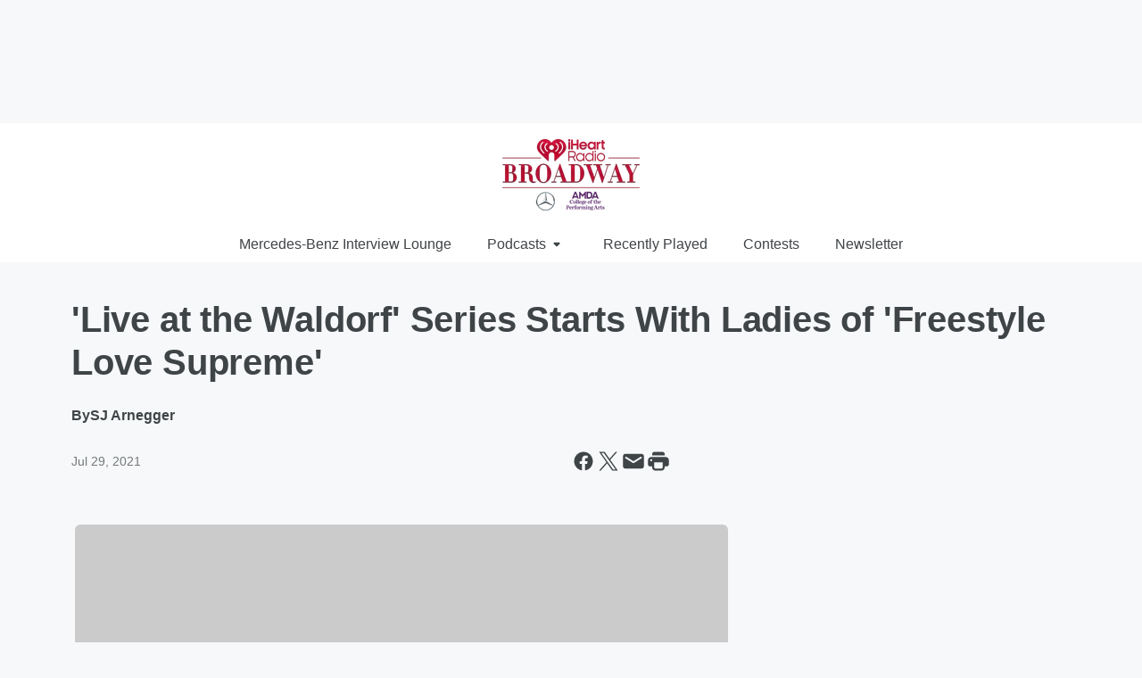

--- FILE ---
content_type: text/html; charset=utf-8
request_url: https://www.iheartradiobroadway.com/content/2021-07-29-live-at-the-waldorf-series-starts-with-ladies-of-freestyle-love-supreme/
body_size: 75601
content:
<!DOCTYPE html>
        <html lang="en" dir="ltr">
            <head>
                <meta charset="UTF-8">
                <meta name="viewport" content="width=device-width, initial-scale=1.0">
                
                <style>:root{--color-white:#fff;--color-black:#000;--color-red:red;--color-brand-red:#c6002b;--color-brand-grey:#939697;--palette-red-600:#c6002b;--palette-red-500:#cd212e;--palette-red-400:#e22c3a;--palette-red-300:#f4747c;--palette-red-200:#f79096;--palette-red-100:#f4adb1;--palette-orange-600:#fb6825;--palette-orange-500:#fc833e;--palette-orange-400:#fc9e65;--palette-orange-300:#fdb990;--palette-orange-200:#fdd5bb;--palette-orange-100:#fef1e8;--palette-yellow-600:#fcba38;--palette-yellow-500:#fdc64c;--palette-yellow-400:#fdd36f;--palette-yellow-300:#fddf96;--palette-yellow-200:#feecbf;--palette-yellow-100:#fff8e9;--palette-green-600:#46815a;--palette-green-500:#62aa7b;--palette-green-400:#78d297;--palette-green-300:#8bdea7;--palette-green-200:#9ce2b4;--palette-green-100:#ace7c0;--palette-blue-600:#0055b7;--palette-blue-500:#509da7;--palette-blue-400:#60bac6;--palette-blue-300:#68c8d5;--palette-blue-200:#84dae5;--palette-blue-100:#a3e2eb;--palette-purple-600:#793cb7;--palette-purple-500:#8d5bcd;--palette-purple-400:#a071dc;--palette-purple-300:#a586e5;--palette-purple-200:#b895f2;--palette-purple-100:#c7a3f5;--palette-grey-600:#27292d;--palette-grey-600-rgb:39,41,45;--palette-grey-500:#3f4447;--palette-grey-500-rgb:63,68,71;--palette-grey-400:#717277;--palette-grey-400-rgb:113,114,119;--palette-grey-300:#a9afb2;--palette-grey-300-rgb:169,175,178;--palette-grey-250:#dadfe3;--palette-grey-250-rgb:218,223,227;--palette-grey-200:#e6eaed;--palette-grey-200-rgb:230,234,237;--palette-grey-150:#edf1f3;--palette-grey-150-rgb:237,241,243;--palette-grey-100:#f6f8f9;--palette-grey-100-rgb:246,248,249;--accent-color:var(--palette-grey-600);--station-accent-background:var(--palette-grey-600);--station-accent-background-overlay:var(--accent-color);--station-accent-foreground:var(--color-white);--station-font-family:"Segoe UI",Helvetica,Arial,sans-serif,"Apple Color Emoji","Segoe UI Emoji","Segoe UI Symbol";--body-bgcolor:var(--palette-grey-100);--body-font-family:var(--station-font-family);--body-font-size:1.6rem;--body-font-size-2:1.4rem;--body-text-color:var(--palette-grey-600);--secondary-text-color:var(--palette-grey-500);--caption-text-color:var(--palette-grey-400);--default-link-color:var(--palette-grey-600);--default-link-hover-color:var(--palette-grey-500);--station-link-color:var(--accent-color);--station-link-hover-color:var(--default-link-hover-color);--content-min-width:90rem;--content-max-width:128rem;--grid-vertical-spacing:3.2rem;--base-grid-gap:1.6rem;--region-row-gap:var(--grid-vertical-spacing);--grid-gutter-width:1.6rem;--front-matter-grid-column:2;--two-column-grid-template-columns:var(--grid-gutter-width) minmax(28.8rem,1fr) var(--grid-gutter-width);--full-width-grid-template-columns:1fr;--full-width-grid-block-template-columns:var(--grid-gutter-width) minmax(28.8rem,1fr) var(--grid-gutter-width);--site-theme-overlay-opacity:0.25;--site-theme-foreground-color:var(--palette-grey-500);--site-theme-foreground-hover-color:var(--palette-grey-400);--site-theme-background-color:var(--color-white);--text-highlight-background:var(--color-black);--text-highlight-foreground:var(--color-white);--alert-background-color:var(--palette-blue-600);--alert-foreground-color:var(--color-white);--browser-checker-bg-color:var(--palette-grey-400);--browser-checker-text-color:var(--color-black);--eyebrow-text-color:var(--palette-grey-600);--byline-text-color:var(--palette-grey-600);--button-background:var(--palette-grey-600);--button-foreground:var(--color-white);--button-border:none;--button-padding:1.5rem 2.4rem;--button-radius:99.9rem;--button-font-size:1.5rem;--button-font-weight:600;--button-line-height:2rem;--button-shadow:0 0.1rem 0.3rem rgba(0,0,0,.15);--button-hover-background:var(--palette-grey-500);--button-hover-foreground:var(--color-white);--button-hover-shadow:0 0.3rem 0.5rem rgba(0,0,0,.15);--button-hover-border:var(--button-border);--button-active-background:var(--button-background);--button-active-foreground:var(--button-foreground);--button-active-shadow:var(--button-shadow);--button-active-border:var(--button-border);--button-disabled-background:var(--palette-grey-250);--button-disabled-foreground:var(--palette-grey-300);--button-disabled-shadow:none;--button-disabled-border:var(--button-border);--button-secondary-background:transparent;--button-secondary-foreground:var(--palette-grey-600);--button-secondary-border:0.1rem solid var(--palette-grey-600);--button-secondary-hover-background:var(--palette-grey-150);--button-secondary-hover-foreground:var(--button-secondary-foreground);--button-secondary-hover-border:var(--button-secondary-border);--button-secondary-active-background:var(--palette-grey-600);--button-secondary-active-foreground:var(--color-white);--button-secondary-active-border:var(--button-secondary-border);--button-customized-foreground:var(--body-text-color);--button-customized-background:transparent;--button-customized-hover-foreground:var(--body-text-color);--button-customized-hover-background:transparent;--block-theme-foreground-color:var(--body-text-color);--block-theme-background-color:var(--palette-grey-200);--block-theme-background-overlay:transparent;--heading-vertical-margin:2.4rem;--card-heading-color:var(--palette-grey-600);--card-bg-color:var(--color-white);--card-text-primary-color:var(--palette-grey-600);--card-text-secondary-color:var(--palette-grey-500);--tabs-text-default-color:var(--palette-grey-500);--tabs-text-active-color:var(--palette-grey-600);--fader-bg-color:var(--palette-grey-200);--fader-width:3.2rem;--fader-gradient:linear-gradient(to right,rgba(var(--palette-grey-200-rgb),0) 0%,var(--palette-grey-200) 90%);--viewmore-text-color:var(--palette-grey-600);--heading-text-color:var(--body-text-color);--container-max-width:128rem;--container-horizontal-margin:1.6rem;--container-block-vertical-margin:1.6rem;--container-width:calc(100vw - var(--container-horizontal-margin)*2);--container-block-width:var(--container-width);--navigation-zindex:999;--playerbar-zindex:9;--legalnotice-zindex:10;--modal-zindex:1000;--heading-font-weight:900;--heading-margin-default:0;--heading-1-font-size:3.2rem;--heading-1-line-height:3.6rem;--heading-2-font-size:2.4rem;--heading-2-line-height:2.8rem;--heading-3-font-size:2.4rem;--heading-3-line-height:2.8rem;--heading-4-font-size:1.8rem;--heading-4-line-height:2.2rem;--heading-5-font-size:1.6rem;--heading-5-line-height:2rem;--heading-6-font-size:1.4rem;--heading-6-line-height:1.6rem;--elevation-1:0 0.1rem 0.3rem rgba(0,0,0,.15);--elevation-4:0 0.3rem 0.5rem rgba(0,0,0,.15);--elevation-6:0 0.5rem 0.8rem rgba(0,0,0,.15);--elevation-8:0 0.8rem 2.4rem rgba(0,0,0,.15);--elevation-up:0 -0.1rem 0.3rem -0.3rem #000;--elevation-down:0 0.1rem 0.3rem -0.3rem #000;--weather-icon-color:var(--color-white);--arrow-icon-color:var(--color-white);--icon-default-width:2.4rem;--icon-default-height:2.4rem;--icon-primary-color:var(--palette-grey-500);--icon-secondary-color:var(--color-white);--icon-primary-hover-color:var(--palette-grey-400);--icon-secondary-hover-color:var(--color-white);--search-input-foreground:var(--palette-grey-600);--search-input-background:transparent;--search-container-background:var(--color-white);--search-input-placeholder:var(--palette-grey-400);--template-grid-height:100%}@media screen and (min-width:768px){:root{--max-gutter:calc((100% - var(--container-max-width))/2);--grid-gutter-width:minmax(2rem,var(--max-gutter));--base-grid-gap:3.2rem;--two-column-grid-template-columns:var(--grid-gutter-width) minmax(32rem,60rem) minmax(32rem,38rem) var(--grid-gutter-width)}}@media screen and (min-width:1060px){:root{--grid-gutter-width:minmax(8rem,var(--max-gutter));--two-column-grid-template-columns:var(--grid-gutter-width) minmax(52rem,90rem) 38rem var(--grid-gutter-width);--full-width-grid-block-template-columns:var(--grid-gutter-width) minmax(90rem,1fr) var(--grid-gutter-width);--container-horizontal-margin:8rem;--container-block-vertical-margin:3.2rem;--heading-1-font-size:4rem;--heading-1-line-height:4.8rem;--heading-2-font-size:3.2rem;--heading-2-line-height:3.6rem}}body.theme-night{--site-theme-foreground-color:var(--palette-grey-100);--site-theme-foreground-hover-color:var(--palette-grey-300);--site-theme-background-color:var(--color-black);--alert-background-color:var(--color-white);--alert-foreground-color:var(--color-black);--search-input-foreground:var(--site-theme-foreground-color);--search-container-background:var(--site-theme-background-color);--search-input-placeholder:var(--site-theme-foreground-hover-color);--station-accent-background:var(--color-white);--station-accent-background-overlay:var(--accent-color);--station-accent-foreground:var(--color-black);--block-theme-background-color:var(--palette-grey-600);--block-theme-background-overlay:var(--accent-color);--block-theme-foreground-color:var(--color-white)}body.theme-night .themed-block{--tabs-text-default-color:var(--palette-grey-100);--tabs-text-active-color:var(--palette-grey-200);--card-text-primary-color:var(--block-theme-foreground-color);--card-text-secondary-color:var(--block-theme-foreground-color);--viewmore-text-color:var(--block-theme-foreground-color);--icon-primary-color:var(--block-theme-foreground-color);--heading-text-color:var(--block-theme-foreground-color);--default-link-color:var(--block-theme-foreground-color);--body-text-color:var(--block-theme-foreground-color);--fader-gradient:none;--eyebrow-text-color:var(--block-theme-foreground-color);--button-background:var(--color-white);--button-foreground:var(--palette-grey-600);--button-border:none;--button-hover-background:var(--palette-grey-100);--button-hover-foreground:var(--palette-grey-600);--button-active-background:var(--button-hover-background);--button-active-foreground:var(--button-hover-foreground);--button-disabled-background:var(--palette-grey-400);--button-disabled-foreground:var(--palette-grey-300);--button-secondary-background:transparent;--button-secondary-foreground:var(--color-white);--button-secondary-border:0.1rem solid var(--palette-grey-100);--button-secondary-hover-background:var(--palette-grey-100);--button-secondary-hover-foreground:var(--palette-grey-600);--button-secondary-hover-border:var(--button-secondary-border);--button-secondary-active-background:var(--color-white);--button-secondary-active-foreground:var(--palette-grey-600);--button-secondary-active-border:var(--button-secondary-border)}body.template-coast{--accent-color:var(--palette-grey-100);--body-bgcolor:var(--color-black);--body-text-color:var(--color-white);--card-heading-color:var(--color-white);--card-bg-color:transparent;--card-text-primary-color:var(--color-white);--card-text-secondary-color:var(--palette-grey-100);--heading-text-color:var(--body-text-color);--tabs-text-default-color:var(--color-white);--tabs-text-active-color:var(--palette-grey-100);--button-customized-foreground:var(--default-link-color);--button-customized-hover-foreground:var(--default-link-hover-color)}.card-title{font-size:var(--heading-4-font-size);font-weight:var(--heading-font-weight);line-height:var(--heading-4-line-height)}.alerts:not(:empty),.themed-block{background-color:var(--block-theme-background-color);max-width:none;position:relative}.theme-night .alerts:not(:empty)>*,.theme-night .themed-block>*{position:relative;z-index:1}.theme-night .alerts:not(:empty):before,.theme-night .themed-block:before{background-color:var(--block-theme-background-overlay);content:"";display:inline-flex;height:100%;left:0;opacity:var(--site-theme-overlay-opacity);position:absolute;top:0;width:100%;z-index:0}.subheading{color:var(--secondary-text-color)}.caption{color:var(--caption-text-color)}.scroll-blocker{background-color:rgba(0,0,0,.7);height:100vh;left:0;opacity:0;position:fixed;top:0;transition:visibility 0s ease-in-out,opacity .3s;visibility:hidden;width:100%;z-index:10}.no-content{display:none}.hidden{display:none!important}.search-button{background-color:transparent;border:none;cursor:pointer;line-height:0;margin:0;padding:0}.search-button svg .primary-path{fill:var(--icon-primary-color)}.search-button:active svg .primary-path,.search-button:hover svg .primary-path{fill:var(--icon-primary-hover-color)}.text-default{color:var(--palette-grey-500)}.text-headline{color:var(--palette-grey-600)}.text-caption{color:var(--palette-grey-400)}.text-on-dark{color:#fff}.text-on-light{color:var(--palette-grey-500)}.text-inactive{color:var(--palette-grey-300)}.text-link{color:var(--palette-red-400)}.bg-default{background-color:var(--palette-grey-100)}.bg-light{background-color:#fff}.bg-dark{background-color:var(--palette-grey-600)}.bg-inactive{background-color:var(--palette-grey-300)}.bg-selected{background-color:var(--palette-red-400)}.border-default{border-color:var(--palette-grey-300)}.border-neutral-light{border-color:var(--palette-grey-200)}.border-neutral-dark{border-color:var(--palette-grey-400)}.border-dark{border-color:var(--palette-grey-500)}.card{box-shadow:var(--elevation-1)}.card:hover{box-shadow:var(--elevation-4)}.menu{box-shadow:var(--elevation-6)}.dialog{box-shadow:var(--elevation-8)}.elevation-01,.navigation-bar{box-shadow:var(--elevation-1)}.elevation-01,.elevation-04{border-radius:.6rem}.elevation-04{box-shadow:var(--elevation-4)}.elevation-06{border-radius:.6rem;box-shadow:var(--elevation-6)}.elevation-08{border-radius:.6rem;box-shadow:var(--elevation-8)}.elevation-up{border-radius:.6rem;box-shadow:var(--elevation-up)}.img-responsive{height:auto;max-width:100%}.warning-text{background:var(--palette-yellow-300);border-radius:.6rem;box-shadow:0 .4rem .4rem rgba(0,0,0,.1);color:var(--palette-grey-600);display:flex;font-size:1.6rem;font-weight:400;gap:.8rem;padding:1.6rem;width:100%}.warning-text:before{content:url("data:image/svg+xml;utf8,<svg xmlns='http://www.w3.org/2000/svg' fill='brown'><path d='M11.777.465a.882.882 0 00-1.554 0L.122 18.605C-.224 19.225.208 20 .899 20H21.1c.691 0 1.123-.775.777-1.395L11.777.465zM11 12.5c-.55 0-1-.45-1-1v-4c0-.55.45-1 1-1s1 .45 1 1v4c0 .55-.45 1-1 1zm0 4a1 1 0 110-2 1 1 0 010 2z' /></svg>");display:block;height:2rem;width:2.2rem}.fader{position:relative}.fader:after{background:var(--fader-gradient);content:"";display:inline-block;height:100%;position:absolute;right:-.1rem;top:-.1rem;width:var(--fader-width)}.fader .fade{display:none}.alerts:not(:empty){margin-bottom:-.1rem;padding:2.4rem 0}hr.divider{background-color:var(--palette-grey-300);border:none;height:.1rem;margin:0}hr.dark{background:var(--palette-grey-400)}html{font-size:10px;margin:0;max-width:100vw;padding:0;width:100%}html *{box-sizing:border-box}@-moz-document url-prefix(){body{font-weight:lighter}}body{background-color:var(--body-bgcolor);color:var(--body-text-color);font-family:var(--body-font-family);font-size:var(--body-font-size);margin:0;overflow:hidden;overflow-anchor:none;padding:0;position:relative;width:100%}body.no-scroll{height:100vh;overflow:hidden}body.no-scroll .scroll-blocker{opacity:1;visibility:visible}a{color:var(--default-link-color)}a.next-page{height:.1rem;visibility:hidden}h1,h2,h3,h4,h5,h6{color:var(--heading-text-color);font-weight:var(--heading-font-weight);margin:var(--heading-margin-default)}h1,h2,h3,h4{letter-spacing:-.02rem}h1{font-size:var(--heading-1-font-size);line-height:var(--heading-1-line-height)}h2{font-size:var(--heading-2-font-size);line-height:var(--heading-2-line-height)}h3{font-size:var(--heading-3-font-size);line-height:var(--heading-3-line-height)}h4{font-size:var(--heading-4-font-size);line-height:var(--heading-4-line-height)}h5{font-size:var(--heading-5-font-size);line-height:var(--heading-5-line-height)}h6{font-size:var(--heading-6-font-size);line-height:var(--heading-6-line-height)}figure{margin:0 auto}[type=email],[type=number],[type=password],input[type=text]{background:#fff;border:.1rem solid #717277;border-radius:.6rem}.tabbed-item:focus{background-color:#ff0!important;outline:.2rem dashed red!important}button{font-family:var(--body-font-family)}svg .primary-path{fill:var(--icon-primary-color)}svg .secondary-path{fill:var(--icon-secondary-color)}::selection{background-color:var(--text-highlight-background);color:var(--text-highlight-foreground)}@media print{@page{size:A4 portrait;margin:1cm}::-webkit-scrollbar{display:none}body{background:#fff!important;color:#000;font:13pt Georgia,Times New Roman,Times,serif;line-height:1.3;margin:0}#app{display:block;height:100%;width:auto}h1{font-size:24pt}h2,h3,h4{font-size:14pt;margin-top:2.5rem}h1,h2,h3,h4,h5,h6{page-break-after:avoid}a,blockquote,h1,h2,h3,h4,h5,h6,img,p{page-break-inside:avoid}img{page-break-after:avoid}pre,table{page-break-inside:avoid}a,a:link,a:visited{background:transparent;color:#520;font-weight:700;text-align:left;text-decoration:underline}a[href^="#"]{font-weight:400;text-decoration:none}a:after>img,article a[href^="#"]:after{content:""}address,blockquote,dd,dt,li,p{font-size:100%}ol,ul{list-style:square;margin-bottom:20pt;margin-left:18pt}li{line-height:1.6em}.component-site-header{display:block;position:relative}.component-site-header .main-header-items{display:block;width:100%}iframe{height:0!important;line-height:0pt!important;overflow:hidden!important;white-space:nowrap;width:0!important}.component-ad-unit,.component-pushdown,.component-recommendation,.component-social-network-icons,.footer-national-links,.lower-footer-national-links,.nav-toggler,.search-user-container,.share-icons,iframe,nav{display:none}}.component-app{background-color:pink;display:flex;flex-direction:column}.template-grid{display:grid;grid-template-areas:"router-outlet" "player-bar";grid-template-columns:1fr;grid-template-rows:1fr auto;height:100vh;height:var(--template-grid-height);overflow:hidden}.template-grid>.component-routes{grid-area:router-outlet;overflow:auto}.template-grid>.ihr-player-bar{grid-area:player-bar}
/*# sourceMappingURL=local-critical-style.5a54a2ee878d2c1e77ca.css.map*/</style>
                <link rel="preconnect" href="https://static.inferno.iheart.com" data-reactroot=""/><link rel="preconnect" href="https://i.iheart.com" data-reactroot=""/><link rel="preconnect" href="https://webapi.radioedit.iheart.com" data-reactroot=""/><link rel="preconnect" href="https://us.api.iheart.com" data-reactroot=""/><link rel="preconnect" href="https://https://cdn.cookielaw.org" data-reactroot=""/><link rel="preconnect" href="https://www.iheart.com" data-reactroot=""/><link rel="dns-prefetch" href="https://static.inferno.iheart.com" data-reactroot=""/><link rel="preload" href="https://cdn.cookielaw.org/consent/7d044e9d-e966-4b73-b448-a29d06f71027/otSDKStub.js" as="script" data-reactroot=""/><link rel="preload" href="https://cdn.cookielaw.org/opt-out/otCCPAiab.js" as="script" data-reactroot=""/>
                
                <link data-chunk="bundle" rel="stylesheet" href="https://static.inferno.iheart.com/inferno/styles/bundle.ae0ba735483751a796dd.css">
<link data-chunk="premiere" rel="stylesheet" href="https://static.inferno.iheart.com/inferno/styles/premiere.5ab0b62afd4187ebf9b2.css">
<link data-chunk="FrontMatter-component" rel="stylesheet" href="https://static.inferno.iheart.com/inferno/styles/FrontMatter-component.2085be03ea772e448ffc.css">
<link data-chunk="Heading-component" rel="stylesheet" href="https://static.inferno.iheart.com/inferno/styles/Heading-component.d79a5c95e6ef67a97bca.css">
<link data-chunk="AssetLegacy-component" rel="stylesheet" href="https://static.inferno.iheart.com/inferno/styles/AssetLegacy-component.2f0669b2b350b143ab90.css">
<link data-chunk="ImageAsset-component" rel="stylesheet" href="https://static.inferno.iheart.com/inferno/styles/ImageAsset-component.2b71f0129af91cbf9c50.css">
<link data-chunk="HtmlEmbedLegacy-component" rel="stylesheet" href="https://static.inferno.iheart.com/inferno/styles/HtmlEmbedLegacy-component.b4b15f07245686764032.css">
<link data-chunk="core-page-blocks-datasource-DatasourceLoader-component" rel="stylesheet" href="https://static.inferno.iheart.com/inferno/styles/core-page-blocks-datasource-DatasourceLoader-component.ed118ca85e0cefc658b6.css">
                <style data-reactroot="">:root {
        --station-font-family: "Roboto","Segoe UI",Helvetica,Arial,sans-serif,"Apple Color Emoji","Segoe UI Emoji","Segoe UI Symbol";
        --gradient-start: hsl(347,100%,25.6%);
        --gradient-stop: hsl(347,100%,19.6%);
        
                --accent-color: #c5002b;
            
        
             --darkFooterColor: hsl(347,100%,23.6%);
             
        --premiere-footer-dark-color:var(--darkFooterColor);
    }</style>
                
                <title data-rh="true">&#x27;Live at the Waldorf&#x27; Series Starts With Ladies of &#x27;Freestyle Love Supreme&#x27; | iHeartRadio Broadway</title>
                <link data-rh="true" rel="shortcut icon" type="" title="" href="https://i.iheart.com/v3/re/assets.brands/5e6948551f46296ef389e60d?ops=gravity(%22center%22),contain(32,32),quality(65)"/><link data-rh="true" rel="apple-touch-icon" type="" title="" href="https://i.iheart.com/v3/re/assets.brands/5e6948551f46296ef389e60d?ops=new(),flood(%22white%22),swap(),merge(%22over%22),gravity(%22center%22),contain(167,167),quality(80),format(%22png%22)"/><link data-rh="true" rel="image_src" type="" title="" href="https://i.iheart.com/v3/re/new_assets/6102fb30ad0c7f95b1fc2e37?ops=gravity(%22north%22),fit(1200,675),quality(65)"/><link data-rh="true" rel="canonical" type="" title="" href="https://www.iheartradiobroadway.com/content/2021-07-29-live-at-the-waldorf-series-starts-with-ladies-of-freestyle-love-supreme/"/><link data-rh="true" rel="amphtml" type="" title="" href="https://www.iheartradiobroadway.com/alternate/amp/2021-07-29-live-at-the-waldorf-series-starts-with-ladies-of-freestyle-love-supreme/"/>
                <meta data-rh="true" property="og:locale" content="en_us"/><meta data-rh="true" name="msapplication-TileColor" content="#fff"/><meta data-rh="true" name="msvalidate.01" content="E98E323249F89ACF6294F958692E230B"/><meta data-rh="true" name="format-detection" content="telephone=no"/><meta data-rh="true" name="theme-color" content="#c5002b"/><meta data-rh="true" property="og:title" content="&#x27;Live at the Waldorf&#x27; Series Starts With Ladies of &#x27;Freestyle Love Supreme&#x27; | iHeartRadio Broadway"/><meta data-rh="true" property="twitter:title" content="&#x27;Live at the Waldorf&#x27; Series Starts With Ladies of &#x27;Freestyle Love Supreme&#x27; | iHeartRadio Broadway"/><meta data-rh="true" itemprop="name" content="&#x27;Live at the Waldorf&#x27; Series Starts With Ladies of &#x27;Freestyle Love Supreme&#x27; | iHeartRadio Broadway"/><meta data-rh="true" name="description" content="The news series presented by Broadway Unlocked will stream on iHeartRadio Broadway "/><meta data-rh="true" property="og:description" content="The news series presented by Broadway Unlocked will stream on iHeartRadio Broadway "/><meta data-rh="true" property="twitter:description" content="The news series presented by Broadway Unlocked will stream on iHeartRadio Broadway "/><meta data-rh="true" itemprop="description" content="The news series presented by Broadway Unlocked will stream on iHeartRadio Broadway "/><meta data-rh="true" name="keywords" content="Broadway, theater, theatre, bway, times, square, hamilton, disney, off-broadway, off, broadway, show, biz, show biz, iheartbway, iheartBroadway, iHeartBroadway, playbill, broadway.com, Broadway world, iHeartBway"/><meta data-rh="true" property="og:url" content="https://www.iheartradiobroadway.com/content/2021-07-29-live-at-the-waldorf-series-starts-with-ladies-of-freestyle-love-supreme/"/><meta data-rh="true" property="twitter:url" content="https://www.iheartradiobroadway.com/content/2021-07-29-live-at-the-waldorf-series-starts-with-ladies-of-freestyle-love-supreme/"/><meta data-rh="true" itemprop="url" content="https://www.iheartradiobroadway.com/content/2021-07-29-live-at-the-waldorf-series-starts-with-ladies-of-freestyle-love-supreme/"/><meta data-rh="true" name="thumbnail" content="https://i.iheart.com/v3/re/new_assets/6102fb30ad0c7f95b1fc2e37?ops=gravity(%22north%22),fit(1200,675),quality(65)"/><meta data-rh="true" property="og:image" content="https://i.iheart.com/v3/re/new_assets/6102fb30ad0c7f95b1fc2e37?ops=gravity(%22north%22),fit(1200,675),quality(65)"/><meta data-rh="true" property="og:image:width" content="1200"/><meta data-rh="true" property="og:image:height" content="675"/><meta data-rh="true" property="twitter:image" content="https://i.iheart.com/v3/re/new_assets/6102fb30ad0c7f95b1fc2e37?ops=gravity(%22north%22),fit(1200,675),quality(65)"/><meta data-rh="true" itemprop="image" content="https://i.iheart.com/v3/re/new_assets/6102fb30ad0c7f95b1fc2e37?ops=gravity(%22north%22),fit(1200,675),quality(65)"/><meta data-rh="true" name="msapplication-TileImage" content="https://i.iheart.com/v3/re/new_assets/6102fb30ad0c7f95b1fc2e37?ops=gravity(%22north%22),fit(1200,675),quality(65)"/><meta data-rh="true" property="twitter:card" content="summary_large_image"/><meta data-rh="true" property="twitter:site" content="@iHeartRadioBway"/><meta data-rh="true" property="twitter:creator" content="@iHeartRadioBway"/><meta data-rh="true" property="twitter:domain" content="www.iheartradiobroadway.com"/><meta data-rh="true" property="og:site_name" content="iHeartRadio Broadway"/><meta data-rh="true" name="application-name" content="iHeartRadio Broadway"/><meta data-rh="true" name="google-site-verification" content="p2FWrUKxtwBmQgHV4CjD80oKdZZBjmMNByoWvZMsYso"/><meta data-rh="true" property="twitter:tile:image:alt" content="The news series presented by Broadway Unlocked will stream on iHeartRadio Broadway "/><meta data-rh="true" property="twitter::tile:image" content="https://i.iheart.com/v3/re/new_assets/6102fb30ad0c7f95b1fc2e37?ops=gravity(%22north%22),fit(1200,675),quality(65)"/><meta data-rh="true" property="og:type" content="article"/><meta data-rh="true" property="twitter:tile:template:testing" content="1"/><meta data-rh="true" name="robots" content="max-image-preview:large"/>
                
            </head>
            <body class="theme-light template-premiere">
                <div id="app"><div class="component-template template-grid" data-reactroot=""><div class="component-routes"><div class="component-pushdown"><div tabindex="-1" class="component-ad-unit lazy-load" data-position="3330" data-split="50" id="dfp-ad-3330-ad:top-leaderboard"></div></div><header class="component-premiere-site-header"><style>
            :root {
                
                
            }
        </style><section class="wrapper--header"><section class="search-user-container"><div class="header-user"></div></section><section class="branding header--slim"><div class="station-logo"><a aria-label="Station Link" tabindex="0" href="/"><img src="https://i.iheart.com/v3/re/assets.brands/680fb598ce55ddb90ce4758d?ops=gravity(%22center%22),contain(154,80)&amp;quality=80" data-src="https://i.iheart.com/v3/re/assets.brands/680fb598ce55ddb90ce4758d?ops=gravity(%22center%22),contain(154,80)&amp;quality=80" data-srcset="https://i.iheart.com/v3/re/assets.brands/680fb598ce55ddb90ce4758d?ops=gravity(%22center%22),contain(154,80)&amp;quality=80 1x,https://i.iheart.com/v3/re/assets.brands/680fb598ce55ddb90ce4758d?ops=gravity(%22center%22),contain(308,160)&amp;quality=80 2x" sizes="" alt="iHeartRadio Broadway - Bringing You The Best Of Broadway 24/7" class="lazyload" srcSet="https://i.iheart.com/v3/re/assets.brands/680fb598ce55ddb90ce4758d?ops=gravity(%22center%22),contain(154,80)&amp;quality=80 1x,https://i.iheart.com/v3/re/assets.brands/680fb598ce55ddb90ce4758d?ops=gravity(%22center%22),contain(308,160)&amp;quality=80 2x" width="154" height="80"/></a></div></section><section class="find-your-station"></section></section><section class="wrapper--header-nav"><style>
        :root {
            
            
        }</style><nav data-cy="pn-nav" class="PremiereNav-module_horizontal-nav_ViWY1 "><div class="PremiereNav-module_outer-wrap_Kwl90 "><ul data-cy="menuLabel" class="PremiereNav-module_main-nav_TIUmY" style="max-height:calc(100vh - 0px)"><li class="PremiereNav-module_top-label_lGBVx"><a class="PremiereNav-module_menu-label_ffXvV" aria-label="Mercedes-Benz Interview Lounge" tabindex="0" href="/featured/broadway-mercedes-benz-lounge/">Mercedes-Benz Interview Lounge</a></li><li class="PremiereNav-module_top-label_lGBVx"><button data-cy="menuitem" class="PremiereNav-module_menu-label_ffXvV">Podcasts<span class="PremiereNav-module_icon_4ZRzN"><svg tabindex="-1" focusable="false" class="svg-icon icon-dropdown direction-down" width="8" height="6" fill="none" viewBox="0 0 8 6"><path fill="#3F4447" class="primary-path" d="M.71 2.41 3.3 5c.39.39 1.02.39 1.41 0L7.3 2.41C7.93 1.78 7.48.7 6.59.7H1.41C.52.7.08 1.78.71 2.41Z"></path></svg></span></button><div class="PremiereNav-module_dropdown-overlay_KZYtV"><ul data-cy="list-submenu" class="PremiereNav-module_submenu_1kKKS " aria-hidden="false" style="max-height:calc(100vh - 100px)"><li><a href="https://www.iheart.com/podcast/438-inside-broadway-29700551/" class="PremiereNav-module_menu-label_ffXvV" target="_self" aria-label="Inside Broadway">Inside Broadway</a></li><li><a href="https://www.iheart.com/podcast/256-the-broadway-cast-30948865/" class="PremiereNav-module_menu-label_ffXvV" target="_self" aria-label="The Broadway Cast">The Broadway Cast</a></li><li><a href="https://www.iheart.com/podcast/263-stages-podcast-85739232/" class="PremiereNav-module_menu-label_ffXvV" target="_self" aria-label="Stages Podcast">Stages Podcast</a></li><li><a href="https://www.iheart.com/podcast/1248-show-tell-with-frank-dile-50311093/" class="PremiereNav-module_menu-label_ffXvV" target="_self" aria-label="Show &amp; Tell with Frank DiLella">Show &amp; Tell with Frank DiLella</a></li><li><a href="https://www.iheart.com/podcast/1248-growin-up-broadway-54605103/" class="PremiereNav-module_menu-label_ffXvV" target="_self" aria-label="Growin&#x27; Up Broadway">Growin&#x27; Up Broadway</a></li><li><a href="https://www.iheart.com/podcast/256-slumber-party-30930332/" class="PremiereNav-module_menu-label_ffXvV" target="_self" aria-label="Slumber Party with Tim Murray ">Slumber Party with Tim Murray </a></li><li><a href="https://www.iheart.com/podcast/438-inside-broadway-29700551/" class="PremiereNav-module_menu-label_ffXvV" target="_self" aria-label="Inside Broadway">Inside Broadway</a></li><li><a href="https://www.iheart.com/podcast/269-the-broadway-happy-hour-po-85655415/" class="PremiereNav-module_menu-label_ffXvV" target="_self" aria-label="The Broadway Happy Hour Podcast">The Broadway Happy Hour Podcast</a></li></ul></div></li><li class="PremiereNav-module_top-label_lGBVx"><a class="PremiereNav-module_menu-label_ffXvV" aria-label="Recently Played" tabindex="0" href="/music/recently-played/">Recently Played</a></li><li class="PremiereNav-module_top-label_lGBVx"><a href="https://www.iheartradiobroadway.com/promotions/" class="PremiereNav-module_menu-label_ffXvV" target="_self" aria-label="Contests">Contests</a></li><li class="PremiereNav-module_top-label_lGBVx"><a class="PremiereNav-module_menu-label_ffXvV" tabindex="0" href="/newsletter/">Newsletter</a></li></ul></div></nav></section></header><main class="component-page layout-generic-80-20 two-column page-detail bway-fl"><div class="alerts"></div><div class="page-gutter gutter-left"> </div><section class="col-top"><div class="component-region region-header-dynamic"><header class="content-header front-matter"><header class="component-heading"><h1 class="heading-title">&#x27;Live at the Waldorf&#x27; Series Starts With Ladies of &#x27;Freestyle Love Supreme&#x27;</h1></header><figure class="component-byline-display"><figcaption><span class="author-block">By <span class="author"> <!-- -->SJ Arnegger</span></span><div class="date-block"><time class="card-date" dateTime="1627591200000">Jul 29, 2021</time></div><div class="share-icons"><button data-platform="facebook" aria-label="Share this page on Facebook" class="react-share__ShareButton" style="background-color:transparent;border:none;padding:0;font:inherit;color:inherit;cursor:pointer"><svg tabindex="-1" focusable="false" class="svg-icon icon-facebook" width="24" height="24" viewBox="0 0 24 24" xmlns="http://www.w3.org/2000/svg" fill="none"><path class="primary-path" tabindex="-1" d="M21 12C21 7.02891 16.9711 3 12 3C7.02891 3 3 7.02891 3 12C3 16.493 6.29062 20.216 10.5938 20.891V14.6016H8.30859V12H10.5938V10.0172C10.5938 7.76191 11.9367 6.51562 13.9934 6.51562C14.9777 6.51562 16.0078 6.69141 16.0078 6.69141V8.90625H14.8723C13.7543 8.90625 13.4062 9.60059 13.4062 10.3125V12H15.9023L15.5033 14.6016H13.4062V20.891C17.7094 20.216 21 16.493 21 12Z" fill="#27292D"></path><path class="secondary-path" tabindex="-1" d="M15.5033 14.6016L15.9023 12H13.4062V10.3125C13.4062 9.60059 13.7543 8.90625 14.8723 8.90625H16.0078V6.69141C16.0078 6.69141 14.9777 6.51562 13.9934 6.51562C11.9367 6.51562 10.5938 7.76191 10.5938 10.0172V12H8.30859V14.6016H10.5938V20.891C11.0525 20.9631 11.5219 21 12 21C12.4781 21 12.9475 20.9631 13.4062 20.891V14.6016H15.5033Z" fill="white"></path></svg></button><button data-platform="x" aria-label="Share this page on X" class="react-share__ShareButton" style="background-color:transparent;border:none;padding:0;font:inherit;color:inherit;cursor:pointer"><svg tabindex="-1" focusable="false" class="svg-icon icon-twitter" xmlns="http://www.w3.org/2000/svg" width="24" height="24" viewBox="0 0 24 24" fill="none"><path class="primary-path" d="M13.7124 10.6218L20.4133 3H18.8254L13.0071 9.61788L8.35992 3H3L10.0274 13.0074L3 21H4.58799L10.7324 14.0113L15.6401 21H21L13.7124 10.6218ZM11.5375 13.0956L10.8255 12.0991L5.16017 4.16971H7.59922L12.1712 10.5689L12.8832 11.5655L18.8262 19.8835H16.3871L11.5375 13.0956Z" fill="#27292D"></path></svg></button><button data-platform="email" class="custom-button email-button" aria-label="Share this page in Email"><svg tabindex="-1" focusable="false" class="svg-icon icon-email" width="24" height="24" viewBox="0 0 24 24" fill="none" xmlns="http://www.w3.org/2000/svg"><path class="primary-path" d="M20 5H4C2.9 5 2.01 5.9 2.01 7L2 17C2 18.1 2.9 19 4 19H20C21.1 19 22 18.1 22 17V7C22 5.9 21.1 5 20 5ZM19.6 9.25L12.53 13.67C12.21 13.87 11.79 13.87 11.47 13.67L4.4 9.25C4.15 9.09 4 8.82 4 8.53C4 7.86 4.73 7.46 5.3 7.81L12 12L18.7 7.81C19.27 7.46 20 7.86 20 8.53C20 8.82 19.85 9.09 19.6 9.25Z" fill="#27292D"></path></svg></button><button data-platform="print" class="custom-button printer-button" aria-label="Print this page"><svg tabindex="-1" focusable="false" class="svg-icon icon-print" width="24" height="24" viewBox="0 0 24 24" fill="none" xmlns="http://www.w3.org/2000/svg"><path class="primary-path" d="M6 5C6 3.89543 6.89543 3 8 3H16C17.1046 3 18 3.89543 18 5V6.5H6V5Z" fill="#27292D"></path><path class="primary-path" fill-rule="evenodd" clip-rule="evenodd" d="M5 8C3.34315 8 2 9.34315 2 11V15C2 16.1046 2.89543 17 4 17H6V18C6 19.6569 7.34315 21 9 21H15C16.6569 21 18 19.6569 18 18V17H20C21.1046 17 22 16.1046 22 15V11C22 9.34315 20.6569 8 19 8H5ZM6 11C6 10.4477 5.55228 10 5 10C4.44772 10 4 10.4477 4 11C4 11.5523 4.44772 12 5 12C5.55228 12 6 11.5523 6 11ZM8 18V13H16V18C16 18.5523 15.5523 19 15 19H9C8.44772 19 8 18.5523 8 18Z" fill="#27292D"></path></svg></button></div></figcaption></figure></header><input type="hidden" data-id="wKI2D"/></div></section><section class="col-left"><div class="component-region region-main-dynamic"><div class="component-container content-layout-container block"><article class="content-detail-container"><section class="content-block type-asset"><figure class="component-image-asset"><section class="image-container"><img src="https://i.iheart.com/v3/re/new_assets/f79fc341-a979-4863-81b0-eea1ddc6e07b?ops=resize(900,506),quality(10)" data-src="https://i.iheart.com/v3/re/new_assets/f79fc341-a979-4863-81b0-eea1ddc6e07b?ops=resize(900,506),quality(10)" data-srcset="https://i.iheart.com/v3/re/new_assets/6103136e60c096238c77bbe1?ops=max(360,0),quality(70) 360w,https://i.iheart.com/v3/re/new_assets/6103136e60c096238c77bbe1?ops=max(480,0),quality(80) 480w,https://i.iheart.com/v3/re/new_assets/6103136e60c096238c77bbe1?ops=max(650,0),quality(80) 650w,https://i.iheart.com/v3/re/new_assets/6103136e60c096238c77bbe1?ops=max(1060,0),quality(80) 940w" sizes="(max-width: 361px) 360px,(max-width: 481px) 480px,(max-width: 651px) 650px,(min-width: 1060px) 940px,auto " alt="" class="lazyload" srcSet="" width="288" height="162"/></section><figcaption></figcaption></figure></section><section class="content-block type-html"><div class="component-embed-html"><p><strong>Broadway Unlocked</strong> presents <strong><em>Live at the Waldorf</em></strong>, an innovative hybrid experience with an invite-only, in-person audience at the recently renovated residential gallery located at the base of the famed <strong>Waldorf Astoria New York </strong>(301 Park Avenue), and a digital audience of thousands in a Waldorf Virtual Venue, to come together and celebrate Broadway and this illustrious institution.</p>

<p>The inaugural event will kick off on <strong>Monday, August 23, 2021</strong> at <strong>7.30pm ET</strong> (doors - both in person and digital - at 6.30pm) with <strong><em>Live at the Waldorf: The Ladies of Freestyle Love Supreme Academy</em></strong> featuring <strong>Aneesa “Young Nees” Folds</strong> (<em>Freestyle Love Supreme</em>, <em>Sistas The Musical</em>), <strong>Kaila &quot;Kaiser Rosé&quot; Mullady </strong>(<em>Freestyle Love Supreme</em>, Beatbox World Champion), and more, leading the lineup.  </p>

<p><strong><em>Live at the Waldorf: The Ladies of Freestyle Love Supreme Academy</em></strong> will benefit a new scholarship being established to send female identifying students to the <strong>Freestyle Love Supreme Academy</strong> regardless of their financial ability. <strong>Aneesa Folds</strong> was a graduate of the <strong>Freestyle Love Supreme Academy</strong> and will be returning to Broadway in October with <strong>Kaila Mullady</strong> for <em>Freestyle Love Supreme</em> at the Booth Theater through January 2022.</p>

<p>The <strong>Waldorf Astoria</strong> has been a beacon of timeless glamour for nearly a century—home to Hollywood’s elite, host to countless world leaders, and the site of famed cultural events and galas. In the midst of an unprecedented restoration, the storied building is celebrating 90 years open on Park Avenue this year, and offering the first ever opportunity to own a residence within the property at<strong> The Towers of the Waldorf Astoria</strong>. </p>

<p><strong>Live at the Waldorf</strong> invites the audiences to look back on the legacy of Broadway and the Waldorf Astoria while celebrating the future of both institutions. The series features live events that blend in person and digital audiences, showcasing the newly restored lobby of the Waldorf, and an innovative lineup of performances. The artist lineup features new writer initiatives, BIPOC performers, women musicians, and music from Broadway as theatres re-open.</p>

<p><strong><em>Live at the Waldorf </em></strong>is part of a year-round social impact series created by <strong>Broadway Unlocked </strong>and <strong>All Together Now</strong>, including <strong><em>Uninterrupted.</em></strong>: a virtual festival amplifying Black Voices, and <strong><em>The #Giveback Concert</em></strong>, which raises funds for the <strong>Crime Victims Treatment Center</strong>. <strong><em>Live at the Waldorf</em></strong> amplifies awareness and raises dollars for organizations driving the future of the theatre. The 2021 beneficiaries include <strong>Freestyle Love Supreme Academy</strong>, <strong>The Actors Fund</strong>, and <strong>Maestra Music</strong>. All shows incorporate <strong>All Together Now</strong> virtual venue technology to deliver innovative and impactful experiences. More information on the events will be announced, and lineups are subject to change.</p>

<p>Event partners include <strong>iHeart Radio Broadway</strong> and <strong>Marquee Digital</strong>. In-person guests will be treated to an exclusive champagne experience provided by <strong>Wine Access</strong> and curated by <strong>Vanessa Conlin</strong>, Head of Wine at <strong>Wine Access</strong> and one of 57 Masters of Wine in the U.S.</p>

<p>Tickets for the streaming performances are $25and exclusively available through <a href="https://nam04.safelinks.protection.outlook.com/?url=https%3A%2F%2Fwww.todaytix.com%2Fnyc%2Fshows%2F23617&data=04%7C01%7CSJArnegger%40iHeartMedia.com%7C2500a7ac5a204bd7822708d952c062a7%7C122a527e5b714eba878d9810b495b9e3%7C0%7C0%7C637631808513133982%7CUnknown%7CTWFpbGZsb3d8eyJWIjoiMC4wLjAwMDAiLCJQIjoiV2luMzIiLCJBTiI6Ik1haWwiLCJXVCI6Mn0%3D%7C1000&sdata=IOHzYJXtleQA6WXUXyl%2BqV4r5A9pxjg8orBp%2F5c0RMo%3D&reserved=0" target="_blank"><strong>TodayTix.com</strong></a> or by using the <strong>TodayTix</strong> app. The virtual venue is powered by the new technology company <strong>All Together Now</strong>.  </p>

</div></section></article><div class="share-icons"><button data-platform="facebook" aria-label="Share this page on Facebook" class="react-share__ShareButton" style="background-color:transparent;border:none;padding:0;font:inherit;color:inherit;cursor:pointer"><svg tabindex="-1" focusable="false" class="svg-icon icon-facebook" width="24" height="24" viewBox="0 0 24 24" xmlns="http://www.w3.org/2000/svg" fill="none"><path class="primary-path" tabindex="-1" d="M21 12C21 7.02891 16.9711 3 12 3C7.02891 3 3 7.02891 3 12C3 16.493 6.29062 20.216 10.5938 20.891V14.6016H8.30859V12H10.5938V10.0172C10.5938 7.76191 11.9367 6.51562 13.9934 6.51562C14.9777 6.51562 16.0078 6.69141 16.0078 6.69141V8.90625H14.8723C13.7543 8.90625 13.4062 9.60059 13.4062 10.3125V12H15.9023L15.5033 14.6016H13.4062V20.891C17.7094 20.216 21 16.493 21 12Z" fill="#27292D"></path><path class="secondary-path" tabindex="-1" d="M15.5033 14.6016L15.9023 12H13.4062V10.3125C13.4062 9.60059 13.7543 8.90625 14.8723 8.90625H16.0078V6.69141C16.0078 6.69141 14.9777 6.51562 13.9934 6.51562C11.9367 6.51562 10.5938 7.76191 10.5938 10.0172V12H8.30859V14.6016H10.5938V20.891C11.0525 20.9631 11.5219 21 12 21C12.4781 21 12.9475 20.9631 13.4062 20.891V14.6016H15.5033Z" fill="white"></path></svg></button><button data-platform="x" aria-label="Share this page on X" class="react-share__ShareButton" style="background-color:transparent;border:none;padding:0;font:inherit;color:inherit;cursor:pointer"><svg tabindex="-1" focusable="false" class="svg-icon icon-twitter" xmlns="http://www.w3.org/2000/svg" width="24" height="24" viewBox="0 0 24 24" fill="none"><path class="primary-path" d="M13.7124 10.6218L20.4133 3H18.8254L13.0071 9.61788L8.35992 3H3L10.0274 13.0074L3 21H4.58799L10.7324 14.0113L15.6401 21H21L13.7124 10.6218ZM11.5375 13.0956L10.8255 12.0991L5.16017 4.16971H7.59922L12.1712 10.5689L12.8832 11.5655L18.8262 19.8835H16.3871L11.5375 13.0956Z" fill="#27292D"></path></svg></button><button data-platform="email" class="custom-button email-button" aria-label="Share this page in Email"><svg tabindex="-1" focusable="false" class="svg-icon icon-email" width="24" height="24" viewBox="0 0 24 24" fill="none" xmlns="http://www.w3.org/2000/svg"><path class="primary-path" d="M20 5H4C2.9 5 2.01 5.9 2.01 7L2 17C2 18.1 2.9 19 4 19H20C21.1 19 22 18.1 22 17V7C22 5.9 21.1 5 20 5ZM19.6 9.25L12.53 13.67C12.21 13.87 11.79 13.87 11.47 13.67L4.4 9.25C4.15 9.09 4 8.82 4 8.53C4 7.86 4.73 7.46 5.3 7.81L12 12L18.7 7.81C19.27 7.46 20 7.86 20 8.53C20 8.82 19.85 9.09 19.6 9.25Z" fill="#27292D"></path></svg></button><button data-platform="print" class="custom-button printer-button" aria-label="Print this page"><svg tabindex="-1" focusable="false" class="svg-icon icon-print" width="24" height="24" viewBox="0 0 24 24" fill="none" xmlns="http://www.w3.org/2000/svg"><path class="primary-path" d="M6 5C6 3.89543 6.89543 3 8 3H16C17.1046 3 18 3.89543 18 5V6.5H6V5Z" fill="#27292D"></path><path class="primary-path" fill-rule="evenodd" clip-rule="evenodd" d="M5 8C3.34315 8 2 9.34315 2 11V15C2 16.1046 2.89543 17 4 17H6V18C6 19.6569 7.34315 21 9 21H15C16.6569 21 18 19.6569 18 18V17H20C21.1046 17 22 16.1046 22 15V11C22 9.34315 20.6569 8 19 8H5ZM6 11C6 10.4477 5.55228 10 5 10C4.44772 10 4 10.4477 4 11C4 11.5523 4.44772 12 5 12C5.55228 12 6 11.5523 6 11ZM8 18V13H16V18C16 18.5523 15.5523 19 15 19H9C8.44772 19 8 18.5523 8 18Z" fill="#27292D"></path></svg></button></div><hr class="divider"/></div><input type="hidden" data-id="main:content"/><input type="hidden" data-id="recommendation:bottom"/><div tabindex="-1" class="component-ad-unit lazy-load" data-position="3357" data-split="0" id="dfp-ad-3357-ad:sponsor-byline"></div><input type="hidden" data-id="ad:sponsor-byline"/></div></section><section class="col-right"><div class="component-region region-ad-top"><div tabindex="-1" class="component-ad-unit lazy-load" data-position="3307" data-split="10" id="dfp-ad-3307-ad:top"></div><input type="hidden" data-id="ad:top"/></div><div class="component-region region-cume-right"><input type="hidden" data-id="cume:right"/></div><div class="component-region region-right-dynamic"><input type="hidden" data-id="recommendation:right"/></div></section><section class="col-bottom"><div class="component-region region-ad-bottom-leaderboard"><div tabindex="-1" class="component-ad-unit lazy-load" data-position="3306" data-split="0" id="dfp-ad-3306-ad:bottom-leaderboard"></div><input type="hidden" data-id="ad:bottom-leaderboard"/></div></section><div class="page-gutter gutter-right"> </div></main><footer class="component-Site-Footer"><section><div class="top-footer"><div class="footer-row footer-links"><div class="social-network-icons"><ul class="component-social-icons"><li class="icon-container"><a href="//www.facebook.com/iheartradiobroadway" aria-label="Visit us on facebook" target="_blank" rel="noopener"><svg tabindex="-1" focusable="false" class="svg-icon icon-facebook" width="24" height="24" viewBox="0 0 24 24" xmlns="http://www.w3.org/2000/svg" fill="none"><path class="primary-path" tabindex="-1" d="M21 12C21 7.02891 16.9711 3 12 3C7.02891 3 3 7.02891 3 12C3 16.493 6.29062 20.216 10.5938 20.891V14.6016H8.30859V12H10.5938V10.0172C10.5938 7.76191 11.9367 6.51562 13.9934 6.51562C14.9777 6.51562 16.0078 6.69141 16.0078 6.69141V8.90625H14.8723C13.7543 8.90625 13.4062 9.60059 13.4062 10.3125V12H15.9023L15.5033 14.6016H13.4062V20.891C17.7094 20.216 21 16.493 21 12Z" fill="#27292D"></path><path class="secondary-path" tabindex="-1" d="M15.5033 14.6016L15.9023 12H13.4062V10.3125C13.4062 9.60059 13.7543 8.90625 14.8723 8.90625H16.0078V6.69141C16.0078 6.69141 14.9777 6.51562 13.9934 6.51562C11.9367 6.51562 10.5938 7.76191 10.5938 10.0172V12H8.30859V14.6016H10.5938V20.891C11.0525 20.9631 11.5219 21 12 21C12.4781 21 12.9475 20.9631 13.4062 20.891V14.6016H15.5033Z" fill="white"></path></svg></a></li><li class="icon-container"><a href="//www.x.com/iHeartRadioBway" aria-label="Visit us on X" target="_blank" rel="noopener"><svg tabindex="-1" focusable="false" class="svg-icon icon-twitter" xmlns="http://www.w3.org/2000/svg" width="24" height="24" viewBox="0 0 24 24" fill="none"><path class="primary-path" d="M13.7124 10.6218L20.4133 3H18.8254L13.0071 9.61788L8.35992 3H3L10.0274 13.0074L3 21H4.58799L10.7324 14.0113L15.6401 21H21L13.7124 10.6218ZM11.5375 13.0956L10.8255 12.0991L5.16017 4.16971H7.59922L12.1712 10.5689L12.8832 11.5655L18.8262 19.8835H16.3871L11.5375 13.0956Z" fill="#27292D"></path></svg></a></li><li class="icon-container"><a href="//www.youtube.com/iHeartRadioBroadway" aria-label="Visit us on youtube" target="_blank" rel="noopener"><svg tabindex="-1" focusable="false" class="svg-icon icon-youtube" width="24" height="24" viewBox="0 0 24 24" fill="none" xmlns="http://www.w3.org/2000/svg"><path tabindex="-1" class="primary-path" fill-rule="evenodd" clip-rule="evenodd" d="M20.9991 4.48941C21.9843 4.75294 22.761 5.52471 23.0263 6.50353C23.5188 8.29176 23.4999 12.0188 23.4999 12.0188C23.4999 12.0188 23.4999 15.7271 23.0263 17.5153C22.761 18.4941 21.9843 19.2659 20.9991 19.5294C19.1993 20 12 20 12 20C12 20 4.81959 20 3.00081 19.5106C2.01564 19.2471 1.23888 18.4753 0.973639 17.4965C0.5 15.7271 0.5 12 0.5 12C0.5 12 0.5 8.29176 0.973639 6.50353C1.23888 5.52471 2.03459 4.73412 3.00081 4.47059C4.80064 4 12 4 12 4C12 4 19.1993 4 20.9991 4.48941ZM15.6944 12L9.70756 15.4259V8.57412L15.6944 12Z" fill="#27292D"></path></svg></a></li><li class="icon-container"><a href="//www.instagram.com/iheartradiobroadway" aria-label="Visit us on instagram" target="_blank" rel="noopener"><svg tabindex="-1" focusable="false" class="svg-icon icon-instagram" width="24" height="24" viewBox="0 0 24 24" fill="none" xmlns="http://www.w3.org/2000/svg"><path class="primary-path" tabindex="-1" fill-rule="evenodd" clip-rule="evenodd" d="M12.0001 7.37836C11.086 7.37836 10.1924 7.64941 9.43242 8.15724C8.6724 8.66508 8.08003 9.38688 7.73023 10.2314C7.38043 11.0759 7.28891 12.0051 7.46723 12.9016C7.64556 13.7981 8.08573 14.6216 8.73208 15.268C9.37842 15.9143 10.2019 16.3545 11.0984 16.5328C11.9949 16.7112 12.9242 16.6196 13.7687 16.2698C14.6132 15.92 15.335 15.3277 15.8428 14.5676C16.3506 13.8076 16.6217 12.9141 16.6217 12C16.6217 10.7743 16.1348 9.59873 15.2681 8.732C14.4013 7.86528 13.2258 7.37836 12.0001 7.37836ZM12.0001 15C11.4067 15 10.8267 14.824 10.3334 14.4944C9.84003 14.1647 9.45553 13.6962 9.22847 13.148C9.00141 12.5998 8.94201 11.9966 9.05777 11.4147C9.17353 10.8328 9.45925 10.2982 9.87881 9.87867C10.2984 9.45912 10.8329 9.17341 11.4148 9.05765C11.9968 8.9419 12.6 9.00131 13.1482 9.22838C13.6963 9.45544 14.1649 9.83995 14.4945 10.3333C14.8241 10.8266 15.0001 11.4067 15.0001 12C15.0001 12.7956 14.684 13.5587 14.1214 14.1213C13.5588 14.6839 12.7957 15 12.0001 15Z" fill="#27292D"></path><path class="primary-path" tabindex="-1" d="M17.8842 7.19576C17.8842 7.79222 17.4007 8.27575 16.8042 8.27575C16.2078 8.27575 15.7243 7.79222 15.7243 7.19576C15.7243 6.5993 16.2078 6.11578 16.8042 6.11578C17.4007 6.11578 17.8842 6.5993 17.8842 7.19576Z" fill="#27292D"></path><path class="primary-path" tabindex="-1" fill-rule="evenodd" clip-rule="evenodd" d="M12 3C9.55581 3 9.24921 3.01036 8.28942 3.05416C7.33144 3.09789 6.67723 3.25001 6.10476 3.47251C5.50424 3.69849 4.96024 4.05275 4.51069 4.51058C4.05276 4.9601 3.6984 5.50411 3.47233 6.10466C3.25001 6.67716 3.09789 7.33137 3.05434 8.28935C3.01036 9.24915 3 9.55575 3 12C3 14.4443 3.01036 14.7509 3.05434 15.7107C3.09807 16.6687 3.25019 17.3229 3.47268 17.8953C3.69867 18.4959 4.05293 19.0399 4.51076 19.4894C4.96031 19.9472 5.50431 20.3015 6.10484 20.5275C6.67734 20.75 7.33154 20.9021 8.28949 20.9458C9.24944 20.9896 9.55592 21 12.0002 21C14.4444 21 14.751 20.9896 15.7108 20.9458C16.6688 20.9021 17.323 20.75 17.8955 20.5275C18.4933 20.2963 19.0363 19.9427 19.4896 19.4894C19.9428 19.0362 20.2964 18.4932 20.5276 17.8953C20.7501 17.3228 20.9023 16.6686 20.946 15.7107C20.9898 14.7507 21.0001 14.4443 21.0001 12C21.0001 9.55578 20.9898 9.24915 20.946 8.28935C20.9023 7.33137 20.7501 6.67716 20.5276 6.10469C20.3017 5.50417 19.9474 4.96016 19.4896 4.51062C19.04 4.0527 18.496 3.69836 17.8954 3.47233C17.3229 3.25001 16.6687 3.09789 15.7107 3.05434C14.7509 3.01036 14.4443 3 12 3ZM12 4.62165C14.4031 4.62165 14.6878 4.63084 15.6369 4.67414C16.5144 4.71418 16.9909 4.86077 17.308 4.98402C17.699 5.1283 18.0526 5.35835 18.3429 5.65727C18.6418 5.94757 18.8718 6.30118 19.0161 6.69209C19.1394 7.00923 19.286 7.48577 19.326 8.36326C19.3693 9.31231 19.3785 9.59694 19.3785 12.0001C19.3785 14.4033 19.3693 14.6879 19.326 15.637C19.286 16.5145 19.1393 16.991 19.0161 17.3082C18.8664 17.6963 18.6371 18.0488 18.3429 18.343C18.0487 18.6372 17.6962 18.8665 17.308 19.0162C16.9909 19.1395 16.5144 19.2861 15.6369 19.3261C14.688 19.3694 14.4034 19.3786 12 19.3786C9.59665 19.3786 9.31213 19.3694 8.36316 19.3261C7.48566 19.2861 7.00916 19.1395 6.69199 19.0162C6.30107 18.872 5.94747 18.6419 5.65716 18.343C5.35824 18.0527 5.12819 17.6991 4.98391 17.3082C4.86066 16.991 4.71404 16.5145 4.67403 15.637C4.63073 14.688 4.62155 14.4033 4.62155 12.0001C4.62155 9.59694 4.63073 9.31238 4.67403 8.36326C4.71408 7.48577 4.86066 7.00926 4.98391 6.69209C5.12821 6.30116 5.35828 5.94754 5.65723 5.65723C5.94754 5.35832 6.30115 5.12826 6.69206 4.98398C7.00919 4.86073 7.48574 4.71411 8.36323 4.6741C9.31228 4.6308 9.59683 4.62165 12 4.62165Z" fill="#27292D"></path></svg></a></li><li class="icon-container"><a href="//www.tiktok.com/@iheartradiobroadway" aria-label="Visit us on tiktok" target="_blank" rel="noopener"><svg tabindex="-1" focusable="false" class="svg-icon icon-tiktok" width="24" height="24" viewBox="0 0 24 24" xmlns="http://www.w3.org/2000/svg"><path class="primary-path" tabindex="-1" d="M20.7501 6.91071C19.5331 6.84196 18.3823 6.33443 17.5108 5.48214C17.0478 5.03475 16.683 4.49596 16.4394 3.9C16.1913 3.30286 16.0697 2.66078 16.0822 2.01428H12.5822V15.0179C12.5822 17.2143 11.2751 18.5107 9.65367 18.5107C9.26383 18.5197 8.87615 18.4504 8.5136 18.3068C8.15104 18.1633 7.82097 17.9484 7.54296 17.675C7.2645 17.4005 7.04247 17.0741 6.88939 16.7143C6.73851 16.3534 6.66081 15.9661 6.66081 15.575C6.66081 15.1838 6.73851 14.7966 6.88939 14.4357C7.04247 14.0759 7.2645 13.7495 7.54296 13.475C7.82097 13.2016 8.15104 12.9867 8.5136 12.8432C8.87615 12.6996 9.26383 12.6303 9.65367 12.6393C9.97636 12.6414 10.2964 12.6981 10.6001 12.8071V9.23571C10.2892 9.169 9.97165 9.13784 9.65367 9.14285C8.38222 9.14285 7.13932 9.51988 6.08215 10.2263C5.02498 10.9326 4.20101 11.9366 3.71445 13.1113C3.22788 14.286 3.10058 15.5786 3.34862 16.8256C3.59667 18.0726 4.20893 19.2181 5.10799 20.1171C6.00704 21.0162 7.1525 21.6284 8.39952 21.8765C9.64654 22.1245 10.9391 21.9972 12.1138 21.5107C13.2884 21.0241 14.2925 20.2001 14.9988 19.1429C15.7052 18.0858 16.0822 16.8429 16.0822 15.5714V8.78571C17.4634 9.70742 19.0897 10.1927 20.7501 10.1786V6.91071Z" fill="#27292D"></path></svg></a></li></ul></div><div class="description">iHeartRadio Broadway is a 24/7 channel giving loyal audiences of Broadway a free way to connect with the music, performers and shows they love, no matter where they are in the country.</div><ul class="footer-national-links"><li><a href="https://www.iheart.com/apps/" target="_blank" rel="noopener">Download The Free iHeartRadio App</a></li><li><a href="https://www.iheart.com/podcast/" target="_blank" rel="noopener">Find a Podcast</a></li></ul></div></div><div class="lower-footer"><div class="footer-logo"></div><ul class="lower-footer-national-links"><li><a tabindex="0" href="/sitemap/">Sitemap</a></li><li><a href="https://www.iheart.com/privacy/" target="_blank" rel="noopener">Privacy Policy</a></li><li><a href="https://privacy.iheart.com/" target="_blank" rel="noopener">Your Privacy Choices<img data-src="http://i-stg.iheart.com/v3/re/new_assets/66fee14066ebdb3465fd0684" alt="Your privacy Logo" class="lazyload" width="13" height="14"/></a></li><li><a href="https://www.iheart.com/terms/" target="_blank" rel="noopener">Terms of Use</a></li><li><a href="https://www.iheart.com/adchoices/" target="_blank" rel="noopener">AdChoices<img data-src="https://i.iheart.com/v3/re/new_assets/faf40618-8c4b-4554-939b-49bce06bbcca" alt="AdChoices Logo" class="lazyload" width="13" height="14"/></a></li><li><a href="https://i.iheart.com/v3/re/assets.eeo/63d9503be94659bb259a2b7e?passthrough=1" target="_blank" rel="noopener">EEO Public File</a></li></ul><div class="site-ownership"><div>© <!-- -->2026<!-- --> <!-- -->iHeartMedia Digital</div></div></div></section></footer><div class="component-apptray"><div id="recaptcha-badge" class="g-recaptcha"></div></div></div></div></div>
                <div id="fb-root" />
        <script>window.__PRELOADED_STATE__ = {"site":{"site":{"sites":{"find":{"_id":"%2F5c0ea3290dde0e6b21bea624","canonicalHostname":"www.iheartradiobroadway.com","hostnames":[],"facets":["markets/DIGITALCHANNELS","brands/IHRB-IP","brands/iHeartRadio Broadway","markets/NEWYORK-NY","facets/JingleBallMarkets"],"slug":"bway-fl","market":"markets/NEWYORK-NY","ownBrand":"brands/iHeartRadio Broadway","timeZone":"America/New_York","keys":["hostname:iheartradiobroadway.com","hostname:www.iheartradiobroadway.com","id:/5c0ea3290dde0e6b21bea624","brand:brands/iHeartRadio Broadway","slug:bway-fl","primaryParentOf:/5c378a9c6adc694f1b876e7d","primaryParentOf:/5c62f9d00a206ed3b5eacfbd","stream:7378","primaryParentOf:/5e879d8e26ba8490b584f628","hostname:hrb-ip.inferno.iheart.com","primaryParentOf:/67619eba78f7c381341e7240"],"stream":{"id":7378,"primaryPronouncement":"iheartradio broadway","recentlyPlayedEnabled":true,"isActive":"true"},"ownership":{"id":"providers/Clear Channel Digital","taxo":{"source":{"display_name":"iHeartMedia Digital"}}},"summary":{"name":"iHeartRadio Broadway","description":"iHeartRadio Broadway is a 24/7 channel giving loyal audiences of Broadway a free way to connect with the music, performers and shows they love, no matter where they are in the country."},"status":{"hide":{"startDate":0,"endDate":0,"redirectTo":""},"isHidden":false,"isActive":true},"configByLookup":{"_id":"/5c0ea3290dde0e6b21bea624/inferno","adPositions":[{"breakpoints":[{"breakpoint":0,"sizes":[{"w":300,"h":250}]},{"breakpoint":700,"sizes":[{"w":300,"h":250}]}],"_id":"/local-site/3308","positionId":"3308","template":"local-site","adSplit":10,"forceLoad":true},{"breakpoints":[{"breakpoint":320,"sizes":[{"w":320,"h":50}]},{"breakpoint":480,"sizes":[{"w":320,"h":50}]},{"breakpoint":700,"sizes":[{"w":320,"h":50}]},{"breakpoint":760,"sizes":[{"w":320,"h":50}]},{"breakpoint":768,"sizes":[{"w":728,"h":90}]},{"breakpoint":800,"sizes":[{"w":728,"h":90}]},{"breakpoint":990,"sizes":[{"w":728,"h":90}]},{"breakpoint":1024,"sizes":[{"w":728,"h":90}]},{"breakpoint":1059,"sizes":[{"w":728,"h":90}]},{"breakpoint":1060,"sizes":[{"w":728,"h":90}]},{"breakpoint":1190,"sizes":[{"w":728,"h":90}]}],"_id":"%2F5f15ebcbe9960c806959fb15","positionId":"3332","template":"local-inferno-site","adSplit":50,"forceLoad":false},{"breakpoints":[{"breakpoint":0,"sizes":[{"w":300,"h":250}]},{"breakpoint":700,"sizes":[{"w":300,"h":250}]}],"_id":"/local-site/3309","positionId":"3309","template":"local-site","adSplit":10,"forceLoad":true},{"breakpoints":[{"breakpoint":0,"sizes":[{"w":0,"h":0}]},{"breakpoint":768,"sizes":[{"w":1,"h":1}]}],"_id":"%2F5f9823d6564708139f497ffb","positionId":"8888","template":"local-inferno-site","adSplit":100,"forceLoad":true},{"breakpoints":[{"breakpoint":0,"sizes":[{"w":300,"h":250}]},{"breakpoint":320,"sizes":[{"w":300,"h":250}]},{"breakpoint":480,"sizes":[{"w":300,"h":250}]},{"breakpoint":700,"sizes":[{"w":300,"h":250}]},{"breakpoint":760,"sizes":[{"w":300,"h":250}]},{"breakpoint":768,"sizes":[{"w":728,"h":90}]},{"breakpoint":800,"sizes":[{"w":728,"h":90}]},{"breakpoint":990,"sizes":[{"w":728,"h":90}]},{"breakpoint":1024,"sizes":[{"w":728,"h":90}]},{"breakpoint":1059,"sizes":[{"w":728,"h":90}]},{"breakpoint":1060,"sizes":[{"w":728,"h":90}]},{"breakpoint":1190,"sizes":[{"w":728,"h":90}]}],"_id":"%2F5e289b1ec184cee3fd7aaeaf","positionId":"3331","template":"local-inferno-site","adSplit":50,"forceLoad":false},{"breakpoints":[{"breakpoint":0,"sizes":[{"w":300,"h":100}]}],"_id":"/local-site/5052","positionId":"5052","template":"local-site","adSplit":0,"forceLoad":false},{"breakpoints":[{"breakpoint":1060,"sizes":[{"w":300,"h":250},{"w":300,"h":600}]},{"breakpoint":1190,"sizes":[{"w":300,"h":250},{"w":300,"h":600}]},{"breakpoint":0,"sizes":[{"w":0,"h":0}]},{"breakpoint":320,"sizes":[{"w":0,"h":0}]},{"breakpoint":480,"sizes":[{"w":0,"h":0}]}],"_id":"%2F5e289b1ec184cee3fd7aaeb1","positionId":"3307","template":"local-inferno-site","adSplit":10,"forceLoad":false},{"breakpoints":[{"breakpoint":320,"sizes":[{"w":300,"h":250}]},{"breakpoint":480,"sizes":[{"w":300,"h":250}]},{"breakpoint":700,"sizes":[{"w":300,"h":250}]},{"breakpoint":760,"sizes":[{"w":300,"h":250}]},{"breakpoint":768,"sizes":[{"w":300,"h":250}]},{"breakpoint":800,"sizes":[{"w":300,"h":250}]},{"breakpoint":990,"sizes":[{"w":300,"h":250}]},{"breakpoint":1024,"sizes":[{"w":300,"h":250}]},{"breakpoint":1059,"sizes":[{"w":300,"h":250}]},{"breakpoint":1060,"sizes":[{"w":0,"h":0}]},{"breakpoint":1190,"sizes":[{"w":0,"h":0}]},{"breakpoint":0,"sizes":[{"w":0,"h":0}]}],"_id":"%2F5e289b1ec184cee3fd7aaeb2","positionId":"3327","template":"local-inferno-site","adSplit":10,"forceLoad":false},{"breakpoints":[{"breakpoint":0,"sizes":[{"w":320,"h":50},{"w":320,"h":150}]},{"breakpoint":320,"sizes":[{"w":320,"h":50},{"w":320,"h":150}]},{"breakpoint":480,"sizes":[{"w":320,"h":50},{"w":320,"h":150}]},{"breakpoint":700,"sizes":[{"w":320,"h":50},{"w":320,"h":150}]},{"breakpoint":760,"sizes":[{"w":320,"h":50},{"w":320,"h":150}]},{"breakpoint":768,"sizes":[{"w":728,"h":90}]},{"breakpoint":800,"sizes":[{"w":728,"h":90}]},{"breakpoint":990,"sizes":[{"w":728,"h":90}]},{"breakpoint":1024,"sizes":[{"w":728,"h":90}]},{"breakpoint":1059,"sizes":[{"w":728,"h":90}]},{"breakpoint":1060,"sizes":[{"w":728,"h":90},{"w":970,"h":250}]},{"breakpoint":1190,"sizes":[{"w":728,"h":90},{"w":970,"h":250}]}],"_id":"%2F5e289b1ec184cee3fd7aaeae","positionId":"3330","template":"local-inferno-site","adSplit":50,"forceLoad":false},{"breakpoints":[{"breakpoint":0,"sizes":[{"w":0,"h":0}]},{"breakpoint":320,"sizes":[{"w":3,"h":3}]},{"breakpoint":480,"sizes":[{"w":3,"h":3}]},{"breakpoint":700,"sizes":[{"w":3,"h":3}]},{"breakpoint":760,"sizes":[{"w":10,"h":10}]},{"breakpoint":768,"sizes":[{"w":10,"h":10}]},{"breakpoint":800,"sizes":[{"w":10,"h":10}]}],"_id":"%2F5f230d591e48ed5023a49f05","positionId":"3331a","template":"local-inferno-site","adSplit":50,"forceLoad":false},{"breakpoints":[{"breakpoint":0,"sizes":[{"w":320,"h":50}]},{"breakpoint":320,"sizes":[{"w":320,"h":50}]},{"breakpoint":480,"sizes":[{"w":320,"h":50}]},{"breakpoint":700,"sizes":[{"w":320,"h":50}]},{"breakpoint":760,"sizes":[{"w":320,"h":50}]},{"breakpoint":768,"sizes":[{"w":728,"h":90}]},{"breakpoint":800,"sizes":[{"w":728,"h":90}]},{"breakpoint":990,"sizes":[{"w":728,"h":90}]},{"breakpoint":1024,"sizes":[{"w":728,"h":90}]},{"breakpoint":1059,"sizes":[{"w":728,"h":90}]},{"breakpoint":1060,"sizes":[{"w":728,"h":90},{"w":970,"h":250}]},{"breakpoint":1190,"sizes":[{"w":728,"h":90},{"w":970,"h":250}]}],"_id":"%2F5e289b1ec184cee3fd7aaeb0","positionId":"3306","template":"local-inferno-site","adSplit":0,"forceLoad":false}],"routes":[{"name":"home","path":"/"},{"name":"weather","path":"/weather"},{"name":"home_preview","path":"/preview/"},{"name":"season_of_giving","path":"/seasons-of-giving/"},{"name":"ads","path":"/ads/"},{"name":"advertise","path":"/advertise/"},{"name":"amazongoogle","path":"/amazon-alexa-and-google-home/"},{"name":"calendar_content_all","path":"/calendar/"},{"name":"contact","path":"/contact/"},{"name":"content","path":"/content/"},{"name":"contests","path":"/contests/"},{"name":"fccappliciations","path":"/fcc-applications/"},{"name":"featured","path":"/from-our-shows/"},{"name":"iheartradio_app","path":"/apps/"},{"name":"music_home","path":"/music/"},{"name":"newsletter","path":"/newsletter/"},{"name":"onair_schedule","path":"/schedule/"},{"name":"podcasts","path":"/podcasts/"},{"name":"promotions","path":"/promotions/"},{"name":"robots","path":"/robots/"},{"name":"rules","path":"/rules/"},{"name":"traffic","path":"/traffic/"},{"name":"error_page","path":"/_error/404/"},{"name":"music_recently_played","path":"/music/recently-played/"},{"name":"music_top_songs","path":"/music/top-songs/"},{"name":"newsletter_unsubscribe","path":"/newsletter/unsubscribe/"},{"name":"topic_content","path":"/topic/content/"},{"name":"author","path":"/author/\u003cslug>"},{"name":"calendar_content","path":"/calendar/content/\u003cslug>"},{"name":"calendar_content_category","path":"/calendar/category/\u003ctopic>"},{"name":"chart","path":"/charts/\u003cchart_slug>/"},{"name":"contest","path":"/contests/\u003cslug>/"},{"name":"detail","path":"/content/\u003cslug>/"},{"name":"onair_schedule_day","path":"/schedule/\u003cday>/"},{"name":"plaintext","path":"/text/\u003cslug>/"},{"name":"promotion","path":"/promotions/\u003cslug>/"},{"name":"search","path":"/search/\u003ckeyword>/"},{"name":"topic","path":"/topic/\u003ctopic>/"},{"name":"chart_detail","path":"/charts/\u003cchart_slug>/\u003clist_slug>/"}],"redirects":[{"id":"/5c0ea3290dde0e6b21bea624/inferno/aebdf9a9d48c54e11da9623cc2c999a4c57f6e79","priority":0,"source":"/festival","regex":false,"schedule":{"begin":1596513600000,"end":4115978604802},"destination":{"type":"URL","value":"https://www.iheart.com/music-festival/"},"disabled":false,"permanent":false,"matchQueryString":false,"queryParamsHandling":"ORIGINAL"},{"id":"/5c0ea3290dde0e6b21bea624/inferno/d3dcdd6a3b7e74892940e824f5164111651c97d6","priority":0,"source":"/pages/bobbybones.html?article=10164920","regex":false,"schedule":{"begin":1528382220000,"end":4115978604802},"destination":{"type":"URL","value":"https://bobbybones.iheart.com/"},"disabled":false,"permanent":true,"matchQueryString":true,"queryParamsHandling":"ORIGINAL"},{"id":"/5c0ea3290dde0e6b21bea624/inferno/6270339829168417d5dd9b3643337979b63b43e1","priority":0,"source":"/holidays","regex":false,"schedule":{"begin":1762444800251,"end":4115978604802},"destination":{"type":"URL","value":"https://www.iheartradiobroadway.com/featured/happy-holidays/"},"disabled":false,"permanent":false,"matchQueryString":false,"queryParamsHandling":"ORIGINAL"},{"id":"/5c0ea3290dde0e6b21bea624/inferno/9d7ba6472469211410817d285c21ce9ef6986f57","priority":0,"source":"/edc","regex":false,"schedule":{"begin":1500656400000,"end":4115978604802},"destination":{"type":"URL","value":"https://www.iheart.com/live/edc-radio-7355/"},"disabled":false,"permanent":true,"matchQueryString":false,"queryParamsHandling":"ORIGINAL"},{"id":"/5c0ea3290dde0e6b21bea624/inferno/f17baa007f57e6d0b2d3d0a47c6a1c5ba57f2ccb","priority":0,"source":"\\/contests\\/([^\\/]+)/","regex":true,"schedule":null,"destination":{"type":"URL","value":"https://www.iheartradiobroadway.com/promotions/$1/"},"disabled":false,"permanent":true,"matchQueryString":false,"queryParamsHandling":"ORIGINAL"},{"id":"/5c0ea3290dde0e6b21bea624/inferno/51e5f3b5c8a43bf97025f025b05e0872b19aff81","priority":0,"source":"/content/2023-01-25-sister-wife-spectacle-cody-brown-turned-down-by-potential-new-wife","regex":false,"schedule":null,"destination":{"type":"URL","value":"https://www.iheartradiobroadway.com/content/2023-01-26-sister-wife-spectacle-kody-brown-turned-down-by-potential-new-wife/"},"disabled":false,"permanent":false,"matchQueryString":false,"queryParamsHandling":"ORIGINAL"},{"id":"/5c0ea3290dde0e6b21bea624/inferno/c3b1a832f6120db29cf9dbe01780437b57434985","priority":0,"source":"/common/quiz/one-direction/match.php","regex":false,"schedule":{"begin":1544707440000,"end":4115978604802},"destination":{"type":"URL","value":"https://www.iheart.com/artist/one-direction-687496/"},"disabled":false,"permanent":true,"matchQueryString":false,"queryParamsHandling":"ORIGINAL"},{"id":"/5c0ea3290dde0e6b21bea624/inferno/25f408388c0cf160fb9e61be672d877c6a14cda1","priority":0,"source":"/iheartradio","regex":false,"schedule":{"begin":1632172920386,"end":4115978604802},"destination":{"type":"URL","value":"https://www.iheartradiobroadway.com/listen/"},"disabled":false,"permanent":false,"matchQueryString":false,"queryParamsHandling":"ORIGINAL"},{"id":"/5c0ea3290dde0e6b21bea624/inferno/6b315705040ec0a7aa5d22ad4b7732b1701e25ee","priority":0,"source":"/contest","regex":false,"schedule":{"begin":1519426380000,"end":4115978604802},"destination":{"type":"URL","value":"https://www.iheartradiobroadway.com/contests"},"disabled":false,"permanent":true,"matchQueryString":false,"queryParamsHandling":"ORIGINAL"},{"id":"/5c0ea3290dde0e6b21bea624/inferno/7813007a5af71b47e36d8df9c60b5095fadbf633","priority":0,"source":"/event_portal/view/calendar/calendar.html","regex":false,"schedule":{"begin":1519426860000,"end":4115978604802},"destination":{"type":"URL","value":"https://www.iheartradiobroadway.com/calendar/"},"disabled":false,"permanent":true,"matchQueryString":false,"queryParamsHandling":"ORIGINAL"},{"id":"/5c0ea3290dde0e6b21bea624/inferno/93822542ca8397d25fced9a36e5b76e0ef4ce6e2","priority":0,"source":"/go/radio_app","regex":false,"schedule":{"begin":1519283040000,"end":4115978604802},"destination":{"type":"URL","value":"https://www.iheartradiobroadway.com/apps/"},"disabled":false,"permanent":true,"matchQueryString":false,"queryParamsHandling":"ORIGINAL"},{"id":"/5c0ea3290dde0e6b21bea624/inferno/849552e4c837c49d22c9f03c706a7a3e2e805249","priority":0,"source":"/index.html","regex":false,"schedule":{"begin":1503515460000,"end":4115978604802},"destination":{"type":"URL","value":"https://www.iheartradiobroadway.com/"},"disabled":false,"permanent":true,"matchQueryString":false,"queryParamsHandling":"ORIGINAL"},{"id":"/5c0ea3290dde0e6b21bea624/inferno/4aee26602b201a008359037ba4d91b1aff9da916","priority":0,"source":"/player/embed.html","regex":false,"schedule":{"begin":1569245520000,"end":4115978604802},"destination":{"type":"URL","value":"https://www.iheartradiobroadway.com/listen/"},"disabled":false,"permanent":true,"matchQueryString":false,"queryParamsHandling":"ORIGINAL"},{"id":"/5c0ea3290dde0e6b21bea624/inferno/a616fc5d7a5e37f65ff8324d3c413ab346973612","priority":0,"source":"/calendar/station-events-1","regex":false,"schedule":{"begin":1503515520000,"end":4115978604802},"destination":{"type":"URL","value":"https://www.iheartradiobroadway.com/calendar/"},"disabled":false,"permanent":true,"matchQueryString":false,"queryParamsHandling":"ORIGINAL"},{"id":"/5c0ea3290dde0e6b21bea624/inferno/19001ddcc72fd7b53b551506d7c3f548620e3fa5","priority":0,"source":"/podcast-award","regex":false,"schedule":{"begin":1539921600000,"end":4115978604802},"destination":{"type":"URL","value":"https://www.iheart.com/podcast-awards/"},"disabled":false,"permanent":true,"matchQueryString":false,"queryParamsHandling":"ORIGINAL"},{"id":"/5c0ea3290dde0e6b21bea624/inferno/b932a05670f0c2ddd7692f78f75a9977b8007959","priority":0,"source":"/blackmusicmonth","regex":false,"schedule":{"begin":1589472000111,"end":4115978604802},"destination":{"type":"URL","value":"https://www.iheartradiobroadway.com/featured/black-music-month/"},"disabled":false,"permanent":false,"matchQueryString":false,"queryParamsHandling":"ORIGINAL"},{"id":"/5c0ea3290dde0e6b21bea624/inferno/5c1b9878f9f3a96288f4af265e3ddad39d3a8ad0","priority":0,"source":"/cc-common/globalcontestfinder.html","regex":false,"schedule":{"begin":1519426380000,"end":4115978604802},"destination":{"type":"URL","value":"https://www.iheartradiobroadway.com/contests/"},"disabled":false,"permanent":true,"matchQueryString":false,"queryParamsHandling":"ORIGINAL"},{"id":"/5c0ea3290dde0e6b21bea624/inferno/cb788526dc3392e98a52eab205dec6ad6c833a8d","priority":0,"source":"/fortnight","regex":false,"schedule":{"begin":1660849200267,"end":4115978604802},"destination":{"type":"URL","value":"https://www.iheart.com/content/you-are-now-being-redirected-to-an-epic-games-website/"},"disabled":false,"permanent":false,"matchQueryString":false,"queryParamsHandling":"ORIGINAL"},{"id":"/5c0ea3290dde0e6b21bea624/inferno/07bf62d4f91c186bcd5e58db72e5a7da18113e98","priority":0,"source":"/hbuc","regex":false,"schedule":{"begin":1602795600874,"end":4115978604802},"destination":{"type":"URL","value":"https://hbcu.iheart.com/"},"disabled":false,"permanent":false,"matchQueryString":false,"queryParamsHandling":"ORIGINAL"},{"id":"/5c0ea3290dde0e6b21bea624/inferno/dbd08df462c6757bb67e6182ef7c5051636dfdf6","priority":0,"source":"/topic/bin-national-news.rss","regex":false,"schedule":{"begin":1651186560889,"end":4115978604802},"destination":{"type":"URL","value":"https://www.iheartradiobroadway.com/topic/national-news.rss"},"disabled":false,"permanent":false,"matchQueryString":false,"queryParamsHandling":"ORIGINAL"},{"id":"/5c0ea3290dde0e6b21bea624/inferno/2be9a2a40abeb0cabe62bffb7c2b8b0dfb534c0c","priority":0,"source":"/app2/contest/7ljdfu","regex":false,"schedule":{"begin":1544707680000,"end":4115978604802},"destination":{"type":"URL","value":"https://www.iheartradiobroadway.com/contests/"},"disabled":false,"permanent":true,"matchQueryString":false,"queryParamsHandling":"ORIGINAL"},{"id":"/5c0ea3290dde0e6b21bea624/inferno/ead0ce4a43decfc65e339ee26cd886b244f0fe68","priority":0,"source":"//apps","regex":false,"schedule":{"begin":1681392840097,"end":4115978604802},"destination":{"type":"URL","value":"https://www.iheartradiobroadway.com/apps/"},"disabled":false,"permanent":false,"matchQueryString":false,"queryParamsHandling":"ORIGINAL"},{"id":"/5c0ea3290dde0e6b21bea624/inferno/362fb1549c3dba96685754c4cb165b89edddffb7","priority":0,"source":"/cc-common/hdradio/player.php?staid=WLTW-FM","regex":false,"schedule":{"begin":1528382460000,"end":4115978604802},"destination":{"type":"URL","value":"https://www.iheart.com/live/1067-lite-fm-1477/"},"disabled":false,"permanent":true,"matchQueryString":true,"queryParamsHandling":"ORIGINAL"},{"id":"/5c0ea3290dde0e6b21bea624/inferno/f93cdfd06135f267c57fff9f134eb5ec52ed2a06","priority":0,"source":"/legal/ad-choices/es","regex":false,"schedule":{"begin":1577134440000,"end":4115978604802},"destination":{"type":"URL","value":"https://www.iheartradiobroadway.com/content/poltica-de-privacidad-y-cookies/"},"disabled":false,"permanent":true,"matchQueryString":false,"queryParamsHandling":"ORIGINAL"},{"id":"/5c0ea3290dde0e6b21bea624/inferno/3e74966b4f7570047f2f499961da3981346a2ff2","priority":0,"source":"/theater","regex":false,"schedule":{"begin":1498510800000,"end":4115978604802},"destination":{"type":"URL","value":"https://www.iheartradiobroadway.com/featured/iheartradio-live/"},"disabled":false,"permanent":false,"matchQueryString":false,"queryParamsHandling":"ORIGINAL"},{"id":"/5c0ea3290dde0e6b21bea624/inferno/8b9cb276805c373cc6a73029a8573de818d7d4dc","priority":0,"source":"/blackmusic","regex":false,"schedule":{"begin":1589472000195,"end":4115978604802},"destination":{"type":"URL","value":"https://www.iheartradiobroadway.com/featured/black-music-month/"},"disabled":false,"permanent":false,"matchQueryString":false,"queryParamsHandling":"ORIGINAL"},{"id":"/5c0ea3290dde0e6b21bea624/inferno/87080871a5121758700692df38ec10dcbafee51e","priority":0,"source":"^\\/topic\\/(premiere%20news|iheartradio-podcasts|iheartradio%20shows%20\\(499522\\)|z100%20news|on%20the%20web|trending%20hq|international-womens-day)(?\u003csuffix>\\/?|(.detail)?(.rss|.atom))$","regex":true,"schedule":null,"destination":{"type":"URL","value":"https://www.iheartradiobroadway.com/topic/feel-good$%3csuffix%3e"},"disabled":false,"permanent":true,"matchQueryString":true,"queryParamsHandling":"ORIGINAL"},{"id":"/5c0ea3290dde0e6b21bea624/inferno/43a842fb183b225cc35d6985da4bd4f3498f3b64","priority":0,"source":"/wangotango","regex":false,"schedule":{"begin":1555939800000,"end":4115978604802},"destination":{"type":"URL","value":"https://www.iheart.com/wango-tango/"},"disabled":false,"permanent":false,"matchQueryString":false,"queryParamsHandling":"ORIGINAL"},{"id":"/5c0ea3290dde0e6b21bea624/inferno/9970e07187bf9c50a944c0f68c5a3fcb711e063f","priority":0,"source":"/cc-common/traffic/index.html","regex":false,"schedule":{"begin":1519282980000,"end":4115978604802},"destination":{"type":"URL","value":"https://www.iheartradiobroadway.com/traffic/"},"disabled":false,"permanent":true,"matchQueryString":false,"queryParamsHandling":"ORIGINAL"},{"id":"/5c0ea3290dde0e6b21bea624/inferno/13f13302bdd7d905c358ba666dab04fd0b84a5c9","priority":0,"source":"^\\/topic\\/(bin-national-news|covid-19%20coronavirus|national%20news%20\\(500965\\)|national%20news%20\\(483313\\)|national%20news%20\\(120357\\))(?\u003csuffix>\\/?|(.detail)?(.rss|.atom))$","regex":true,"schedule":null,"destination":{"type":"URL","value":"https://www.iheartradiobroadway.com/topic/national-news$%3csuffix%3e"},"disabled":false,"permanent":true,"matchQueryString":true,"queryParamsHandling":"ORIGINAL"},{"id":"/5c0ea3290dde0e6b21bea624/inferno/a22c5507ea137b4516a62fc21ca3f7d03745a845","priority":0,"source":"/meatdistrict","regex":false,"schedule":{"begin":1624280400535,"end":4115978604802},"destination":{"type":"URL","value":"https://www.iheartradiobroadway.com/promotions/"},"disabled":false,"permanent":false,"matchQueryString":false,"queryParamsHandling":"ORIGINAL"},{"id":"/5c0ea3290dde0e6b21bea624/inferno/4d5320ed0512cb8b688affdc2c05a7cfd5d3fc65","priority":0,"source":"/cc-common/news/sections/entertainmentarticle.html","regex":false,"schedule":{"begin":1519426680000,"end":4115978604802},"destination":{"type":"URL","value":"https://www.iheartradiobroadway.com/topic/trending-pop/"},"disabled":false,"permanent":true,"matchQueryString":false,"queryParamsHandling":"ORIGINAL"},{"id":"/5c0ea3290dde0e6b21bea624/inferno/aae39b146cf5970ec3a965e07b94b780269ab51f","priority":0,"source":"/6663/ccr.newyork.ny.n/wwpr-fm","regex":false,"schedule":{"begin":1528381740000,"end":4115978604802},"destination":{"type":"URL","value":"https://www.iheartradiobroadway.com/"},"disabled":false,"permanent":true,"matchQueryString":false,"queryParamsHandling":"ORIGINAL"},{"id":"/5c0ea3290dde0e6b21bea624/inferno/009ad55f9ee8d3fe3315c890bce9a828a46d5ee3","priority":0,"source":"^\\/topic\\/(political-junkie)(?\u003csuffix>\\/?|(.detail)?(.rss|.atom))$","regex":true,"schedule":null,"destination":{"type":"URL","value":"https://www.iheartradiobroadway.com/topic/politics$%3csuffix%3e"},"disabled":false,"permanent":true,"matchQueryString":true,"queryParamsHandling":"ORIGINAL"},{"id":"/5c0ea3290dde0e6b21bea624/inferno/b2caf8e2f2607a2fcf4fa7fd06c1e7e5075547b8","priority":0,"source":"/featured/katie-sommers-radio-network(.*)$","regex":true,"schedule":{"begin":1599848040709,"end":4115978604802},"destination":{"type":"URL","value":"https://www.iheartradiobroadway.com/featured/katie-sommers$1"},"disabled":false,"permanent":false,"matchQueryString":false,"queryParamsHandling":"ORIGINAL"},{"id":"/5c0ea3290dde0e6b21bea624/inferno/55d80dde2cb9a844449d19b9621e79b0401ad7e8","priority":0,"source":"/cc-common/iheartradio-music-festival","regex":false,"schedule":{"begin":1519426980000,"end":4115978604802},"destination":{"type":"URL","value":"https://www.iheart.com/music-festival/"},"disabled":false,"permanent":false,"matchQueryString":false,"queryParamsHandling":"ORIGINAL"},{"id":"/5c0ea3290dde0e6b21bea624/inferno/be9576bffef59f81885c3c41ad2d854c632bb681","priority":0,"source":"/music/undefined","regex":false,"schedule":{"begin":1521465300000,"end":4115978604802},"destination":{"type":"URL","value":"https://www.iheartradiobroadway.com/music/"},"disabled":false,"permanent":true,"matchQueryString":false,"queryParamsHandling":"ORIGINAL"},{"id":"/5c0ea3290dde0e6b21bea624/inferno/0157ba2ff21cbff910124a2d5cb4174d0d54cb64","priority":0,"source":"/content/2021-01-12-ohio-boe-member-organized-bus-trip-to-dc-for-stop-the-steal-rally","regex":false,"schedule":null,"destination":{"type":"URL","value":"https://www.iheart.com/news/"},"disabled":false,"permanent":false,"matchQueryString":false,"queryParamsHandling":"ORIGINAL"},{"id":"/5c0ea3290dde0e6b21bea624/inferno/c7eab5de340f2e0878607db768a540ea62230574","priority":0,"source":"/charts","regex":false,"schedule":{"begin":1597266000000,"end":4115978604802},"destination":{"type":"URL","value":"https://news.iheart.com/featured/charts/"},"disabled":false,"permanent":true,"matchQueryString":false,"queryParamsHandling":"ORIGINAL"},{"id":"/5c0ea3290dde0e6b21bea624/inferno/6089eb58a4c51e758bd2877a68dbd5f56ef80f4f","priority":0,"source":"/legal/terms","regex":false,"schedule":{"begin":1544707380000,"end":4115978604802},"destination":{"type":"URL","value":"https://www.iheartradiobroadway.com/terms/"},"disabled":false,"permanent":true,"matchQueryString":false,"queryParamsHandling":"ORIGINAL"},{"id":"/5c0ea3290dde0e6b21bea624/inferno/cf2f475db5ccbe70969980a84ba6e5ba85c75785","priority":0,"source":"/jingleball","regex":false,"schedule":{"begin":1498755600000,"end":4115978604802},"destination":{"type":"URL","value":"https://www.iheart.com/jingle-ball/"},"disabled":false,"permanent":true,"matchQueryString":false,"queryParamsHandling":"ORIGINAL"},{"id":"/5c0ea3290dde0e6b21bea624/inferno/933ff6061965762c89ef202cb3fb3c912e8f0000","priority":0,"source":"/listennow","regex":false,"schedule":{"begin":1546966500000,"end":4115978604802},"destination":{"type":"URL","value":"https://www.iheart.com/live/iheartradio-broadway-7378/"},"disabled":false,"permanent":true,"matchQueryString":false,"queryParamsHandling":"ORIGINAL"},{"id":"/5c0ea3290dde0e6b21bea624/inferno/d882a490a8ad25bcfa0f785027730afc3241032d","priority":0,"source":"/awards","regex":false,"schedule":{"begin":1546984800000,"end":4115978604802},"destination":{"type":"URL","value":"https://www.iheart.com/music-awards/"},"disabled":false,"permanent":true,"matchQueryString":false,"queryParamsHandling":"ORIGINAL"},{"id":"/5c0ea3290dde0e6b21bea624/inferno/6831c481830b3f571251e76e39d4d18883e770b2","priority":0,"source":"/pages/war-of-the-roses","regex":false,"schedule":{"begin":1519426260000,"end":4115978604802},"destination":{"type":"URL","value":"https://www.iheart.com/podcast/139-war-of-the-roses-25445146/"},"disabled":false,"permanent":true,"matchQueryString":false,"queryParamsHandling":"ORIGINAL"},{"id":"/5c0ea3290dde0e6b21bea624/inferno/e1e4589733aa32334d56bdbb3f4e4a2905f07eb1","priority":0,"source":"/music/recently-played/undefined","regex":false,"schedule":{"begin":1521464520000,"end":4115978604802},"destination":{"type":"URL","value":"https://www.iheartradiobroadway.com/music/recently-played/"},"disabled":false,"permanent":true,"matchQueryString":false,"queryParamsHandling":"ORIGINAL"},{"id":"/5c0ea3290dde0e6b21bea624/inferno/08cc2d8c9e1ea2232c2308dd3637710bcc0a3390","priority":0,"source":"/script2/rss.php","regex":false,"schedule":{"begin":1500668040000,"end":4115978604802},"destination":{"type":"URL","value":"https://www.iheartradiobroadway.com/timeline.rss"},"disabled":false,"permanent":true,"matchQueryString":false,"queryParamsHandling":"ORIGINAL"},{"id":"/5c0ea3290dde0e6b21bea624/inferno/e6cd615bedfc132611928d4f1a12dfab66e3c087","priority":0,"source":"/billpay","regex":false,"schedule":{"begin":1554221340000,"end":4115978604802},"destination":{"type":"URL","value":"https://www.iheartradiobroadway.com/pay"},"disabled":false,"permanent":false,"matchQueryString":false,"queryParamsHandling":"ORIGINAL"},{"id":"/5c0ea3290dde0e6b21bea624/inferno/6e3a2f4b61f5b0c47d1c26adad1dd63913b886a1","priority":0,"source":"/women","regex":false,"schedule":{"begin":1614601800000,"end":4115978604802},"destination":{"type":"URL","value":"https://www.iheart.com/womensday/"},"disabled":false,"permanent":false,"matchQueryString":false,"queryParamsHandling":"ORIGINAL"},{"id":"/5c0ea3290dde0e6b21bea624/inferno/ed6664a080a669dcf1493a84c3ce2dcd033e1bc1","priority":0,"source":"^\\/topic\\/(iheartradio-music-news|trending-pop|trending-hip-hop-rnb|national%20-%20trending%20\\(chr%20rhythmic\\)%20\\(501919\\)|national%20-%20trending%20\\(hot%20ac\\)%20\\(501921\\)|at40-news|rock-news-classic-rock|rock-news-active-main-rock|trending-rock-alt-news|iheartcountry|trending-rnb|iheartpride%20\\(2768\\)|home%20lead|lgbt%20pride%20news%20\\(493621\\)|country%20news%20wwyz-fm|q104\\.3%20music%20news%20\\(476123\\)|new%20music%20discovery%20of%20the%20week|\\(cmt\\)%20cody%20%2b%20crew%20\\(481920\\))(?\u003csuffix>\\/?|(.detail)?(.rss|.atom))$","regex":true,"schedule":null,"destination":{"type":"URL","value":"https://www.iheartradiobroadway.com/topic/music-news$%3csuffix%3e"},"disabled":false,"permanent":true,"matchQueryString":true,"queryParamsHandling":"ORIGINAL"},{"id":"/5c0ea3290dde0e6b21bea624/inferno/0a5be32e73ce5d28d546be992e53ebc8015f2fcb","priority":0,"source":"/sports","regex":false,"schedule":{"begin":1721764800000,"end":4115978604802},"destination":{"type":"URL","value":"https://sports.iheart.com/"},"disabled":false,"permanent":true,"matchQueryString":false,"queryParamsHandling":"ORIGINAL"},{"id":"/5c0ea3290dde0e6b21bea624/inferno/f5a406bbc509b34bf198d391b1eb05b04ea96ce9","priority":0,"source":"/backtoschool","regex":false,"schedule":{"begin":1565186400000,"end":4115978604802},"destination":{"type":"URL","value":"https://news.iheart.com/back-to-school/"},"disabled":false,"permanent":true,"matchQueryString":false,"queryParamsHandling":"ORIGINAL"},{"id":"/5c0ea3290dde0e6b21bea624/inferno/7d7693f9ace5e93cb61b4783fc2545f75521b9f0","priority":0,"source":"/flashtalking/ftlocal.html","regex":false,"schedule":{"begin":1544707320000,"end":4115978604802},"destination":{"type":"URL","value":"https://www.iheartradiobroadway.com/"},"disabled":false,"permanent":true,"matchQueryString":false,"queryParamsHandling":"ORIGINAL"},{"id":"/5c0ea3290dde0e6b21bea624/inferno/fc40ebc01160c7fc15381733a16987e18cd3b638","priority":0,"source":"/cc-common/contests","regex":false,"schedule":{"begin":1544707680000,"end":4115978604802},"destination":{"type":"URL","value":"https://www.iheartradiobroadway.com/contests/"},"disabled":false,"permanent":true,"matchQueryString":false,"queryParamsHandling":"ORIGINAL"},{"id":"/5c0ea3290dde0e6b21bea624/inferno/0cf7f14b230c366fdad71c3a33bc89cfa20f30f3","priority":0,"source":"/risingstar","regex":false,"schedule":{"begin":1499313600000,"end":4115978604802},"destination":{"type":"URL","value":"https://macysrisingstar.iheartradio.com/"},"disabled":false,"permanent":false,"matchQueryString":false,"queryParamsHandling":"ORIGINAL"},{"id":"/5c0ea3290dde0e6b21bea624/inferno/84e7099436d5d3691438dc577d004653215ad4c1","priority":0,"source":"/fiesta","regex":false,"schedule":{"begin":1532113200000,"end":4115978604802},"destination":{"type":"URL","value":"https://www.iheart.com/fiesta-latina/"},"disabled":false,"permanent":true,"matchQueryString":false,"queryParamsHandling":"ORIGINAL"},{"id":"/5c0ea3290dde0e6b21bea624/inferno/408a6f249d17f2d0b696d351e089e9d3f0e9f3c2","priority":0,"source":"^\\/topic\\/(local%20news%20\\(465708\\)|houston%20news%20\\(121300\\)|wood%20radio%20local%20news|rochester%20news%20\\(122742\\)|1110%20kfab%20local%20news%20\\(122285\\)|local%20news%20\\(119078\\)|wmt%20local%20news|local%20news%20\\(122520\\)|texas%20news%20\\(489524\\)|570%20wsyr%20news%20\\(125739\\)|local%20news%20stories%20\\(chillicothe\\)%20\\(106759\\)|madison%20news%20\\(500610\\)|who%20radio%20news%20\\(121648\\)|local%20news%20\\(135361\\)|trending|local%20news%20(\\||%7c)wor-am(\\||%7c)|sacramento's%20latest%20news|wman%20-%20local%20news%20\\(122687\\)|wjbo%20am%20local%20news|wood%20news%20\\(125494\\)|portland%20local%20news%20\\(123543\\)|providence%20local%20news%20\\(122060\\)|local%20news%20feed%20\\(435110\\)|local%20news%20\\(122300\\)|local%20news%20\\(late%20breaking\\)%20\\(119585\\)|dsc|whyn%20local%20news%20\\(470415\\)|home%20promotions|local%20news%20stories%20wch%20\\(226193\\)|the%20feed%20\\(498513\\)|wvoc%20news|tampa%20local%20news|texas%20news%20\\(499381\\)|woc%20local%20news%20\\(498282\\)|fox59|local%20news%20-%20toledo%20\\(315557\\)|cky%20local%20news%20\\(484675\\)|newsradio%20840%20whas%20local%20news%20\\(283307\\)|lowcountry%20headlines|community%20access|capital%20region%20news%20\\(312698\\)|iheart80s%40103\\.7%20articles%20\\(502302\\)|lynchburg-roanoke%20local%20news|wtvn%20local%20news%20\\(268656\\)|local%20news%20\\(119442\\)|breaking-news|1450%20wkip%20news%20feed%20\\(454843\\)|winz%20local%20news%20and%20sports%20\\(479897\\)|top%20local%20news%20for%20columbia%20greene%20counties|articles%20\\(497186\\)|defiance%20local%20news%20\\(108238\\)|arizona%20news%20\\(118695\\)|kogo%20local%20news%20\\(125548\\)|trending%20\\(496938\\)|local%20news%20\\(121298\\)|wima%20-%20local%20news%20\\(120919\\)|wima%20news%20archive%20\\(359580\\)|wraw%20newsroom|real%20news%20\\(497042\\)|trending%20in%20the%20bay%20\\(497802\\)|local%20newsstand|local%20news%20\\(122546\\)|tejano%20nation%20news%20\\(458093\\)|z100%20news%20\\(451815\\)|105\\.5%20werc-fm%20local%20news%20\\(118702\\)|roanoke-lynchburg%20breaking%20news|stormwatch|local%20news%20\\(499395\\)|news%20around%20the%20lone%20star%20state%20\\(497586\\)|wcjm%20local%20news%20\\(501582\\)|knn%20headlines%20\\(393284\\)|did%20you%20see%20that%3f%20\\(421790\\)|news%20\\(478054\\)|coronavirus%20news|woai%20breaking%20news%20\\(467835\\)|kfbk%20news%20\\(461777\\)|local%20news%20stories%20wch|reading%20and%20harrisburg%20breaking%20news|wmzq%20trending|who%20-%20information%20\\(190192\\)|wwva-local%20news%20\\(119921\\)|kiis%20articles%20\\(493280\\)|san%20diego|florida%20news%20\\(499647\\)|iheartsocal|106\\.1%20fm%20wtkk%20\\(418990\\)|going%20viral%20(\\||%7c)wktu-fm(\\||%7c)|atl%20news|pittsburgh-news|tucson%20happenings|sunny%20story%20of%20the%20day|trending%20boston|northern%20colorado%20news|the%20wood%20insider|california%20news%20\\(489209\\)|weekends%20\\(279270\\)|the%20buzz%20(\\||%7c)wksc-fm(\\||%7c)|features%20\\(351976\\)|news%20\\(478876\\)|the%20morning%20news|iheart%20communities%20central%20pa|local-homepage-pinned-content|the%20latest%20from%20rock|featured%20promotions%20\\(468727\\)|local%20news%20\\(465659\\)|wnok%20\\(473617\\)|breaking%20news%20-%20toledo%20\\(487796\\)|the%20arkansas%20edge%20\\(255170\\)|106%20kmel%20articles%20\\(502301\\)|z%20trending|features%20\\(353133\\)|koa%20newsradio%20programming|boston%20news|featured%20\\(487430\\)|what's%20rockin'%20at%20the%20q%20\\(472633\\)|jacksonville%20local%20news|trending%20wkss-fm|pa%20education|mojoe|dfw%20news|kogo%20news%20file%20\\(497368\\)|featured%20\\(253029\\)|minnesota%20news|oh%20florida|communities|cat%20country%20107\\.1%20\\(486314\\)|going%20viral%20(\\||%7c)wltw-fm(\\||%7c)|what's%20happening%20-%20kmod-fm%20\\(501830\\)|hot%20on%20the%20web%20\\(423478\\)|so%20hot%20right%20now%20\\(353806\\)|lynchburg%20roanoke%20around%20town|95\\.3%20the%20river%20\\(486315\\)|okc%20breaking%20news|what's%20new%20at%20101-3%20kiss-fm%20\\(453463\\)|wkci-fm%20trending|pee%20dee%20news|hawaii%20news|local%20news%20\\(476751\\)|articleswmks|what's%20new%20at%20mix%2096%20\\(107642\\)|around%20the%20valley|what's%20new%20at%20woc%201420%20\\(252965\\)|breaking%20news%20\\(498614\\)|news%20wdcg-fm|kix%20country%2092\\.9%20\\(489438\\)|95x%20\\(465517\\)|what's%20new%20on%20fox%20sports%20radio%201230%20\\(284776\\)|wqmf%20social%20\\(501527\\)|q102%20online%20\\(484348\\)|what's%20happening%20-%20ktgx-fm%20\\(501828\\)|san%20diego%20business%20saturday|wrfx%20news%20\\(464606\\)|dmv%20storm%20center|south%20texas%20winter%20storm%20update|national%20news%20(\\||%7c)wor-am(\\||%7c)|articleswmag|whats%20new%20(\\||%7c)wltw-fm(\\||%7c)|birmingham-news|boston%20weather|wzlx%20updates|wildfire%20alerts|local%20news%20\\(129497\\)|from%20the%20newsroom|waks-hd2%20features|las%20vegas|local%20\\(498389\\)|all%20things%20brunswick|keep%20pennsylvania%20working|what's%20trending%20on%20kmag%2099\\.1%20\\(497527\\)|what's%20up%20at%20y100|kwhn-local%20news%20\\(119423\\)|kfi%20news%20presents|760%20local%20news|whas%20on-air%20schedule|local%20buzz|concerts|seaview%20104\\.9%20\\(487434\\)|dmv%20stormwatch|graduation%20radio%20990|houston%20%26%20texas%20news|q104\\.3%20news%20\\(457573\\)|right%20now|icymi%20in%20chicago|georgia%20news%20network|san%20diego%20news%20%26%20updates)(?\u003csuffix>\\/?|(.detail)?(.rss|.atom))$","regex":true,"schedule":null,"destination":{"type":"URL","value":"https://www.iheartradiobroadway.com/topic/local-news$%3csuffix%3e"},"disabled":false,"permanent":true,"matchQueryString":true,"queryParamsHandling":"ORIGINAL"},{"id":"/5c0ea3290dde0e6b21bea624/inferno/8a2bbcf4e0e1d1a3d97514f48b4951baefaec4b4","priority":0,"source":"/roblox","regex":false,"schedule":{"begin":1663005600645,"end":4115978604802},"destination":{"type":"URL","value":"https://www.roblox.com/iheartland"},"disabled":false,"permanent":false,"matchQueryString":false,"queryParamsHandling":"ORIGINAL"},{"id":"/5c0ea3290dde0e6b21bea624/inferno/88c66ed0fe3f52a24d27b989dce8d7d8493bb4d2","priority":0,"source":"/dad","regex":false,"schedule":{"begin":1556683200000,"end":4115978604802},"destination":{"type":"URL","value":"https://www.iheart.com/playlist/fathers-day-songs-312064750-qfesrbbrtocnbypslfqapb/"},"disabled":false,"permanent":true,"matchQueryString":false,"queryParamsHandling":"ORIGINAL"},{"id":"/5c0ea3290dde0e6b21bea624/inferno/41d8bc5ae3fde54b321035695709d027a541692d","priority":0,"source":"/hbcu","regex":false,"schedule":{"begin":1602795600908,"end":4115978604802},"destination":{"type":"URL","value":"https://hbcu.iheart.com/"},"disabled":false,"permanent":false,"matchQueryString":false,"queryParamsHandling":"ORIGINAL"},{"id":"/5c0ea3290dde0e6b21bea624/inferno/8ec9b4f4a507831c687de854add88d70a3cd4be9","priority":0,"source":"/wango","regex":false,"schedule":{"begin":1555939800000,"end":4115978604802},"destination":{"type":"URL","value":"https://www.iheart.com/wango-tango/"},"disabled":false,"permanent":false,"matchQueryString":false,"queryParamsHandling":"ORIGINAL"},{"id":"/5c0ea3290dde0e6b21bea624/inferno/113bfe4ffd2a8f72ac3aedbae6ea49375653ea39","priority":0,"source":"/cc-common/streaming_new/index.html","regex":false,"schedule":{"begin":1519426800000,"end":4115978604802},"destination":{"type":"URL","value":"https://www.iheartradiobroadway.com/listen/"},"disabled":false,"permanent":true,"matchQueryString":false,"queryParamsHandling":"ORIGINAL"},{"id":"/5c0ea3290dde0e6b21bea624/inferno/9738d57c3963bc32bdecf7fe6ae01aee4c5940a2","priority":0,"source":"/musicawards","regex":false,"schedule":{"begin":1546984800000,"end":4115978604802},"destination":{"type":"URL","value":"https://www.iheart.com/music-awards/"},"disabled":false,"permanent":false,"matchQueryString":false,"queryParamsHandling":"ORIGINAL"},{"id":"/5c0ea3290dde0e6b21bea624/inferno/4749368b3c587cdded318773f8359a9fba37d001","priority":0,"source":"/common/top_songs/2009.html","regex":false,"schedule":{"begin":1544706000000,"end":4115978604802},"destination":{"type":"URL","value":"https://www.iheart.com/playlist/class-of-2009-312064750-txzd2fpzxdpxuqh2kty9zf/"},"disabled":false,"permanent":true,"matchQueryString":false,"queryParamsHandling":"ORIGINAL"},{"id":"/5c0ea3290dde0e6b21bea624/inferno/9b41c2c64c9b9749dd21676958a16019263b567b","priority":0,"source":"/admin/ver2/login.php","regex":false,"schedule":{"begin":1544705880000,"end":4115978604802},"destination":{"type":"URL","value":"https://www.iheartradiobroadway.com/"},"disabled":false,"permanent":true,"matchQueryString":false,"queryParamsHandling":"ORIGINAL"},{"id":"/5c0ea3290dde0e6b21bea624/inferno/3889d794ba7a29bae8af2a2766423cd3544896c1","priority":0,"source":"/bbp","regex":false,"schedule":null,"destination":{"type":"URL","value":"https://www.iheartradiobroadway.com/featured/broadway-at-bryant-park/"},"disabled":false,"permanent":false,"matchQueryString":false,"queryParamsHandling":"ORIGINAL"},{"id":"/5c0ea3290dde0e6b21bea624/inferno/9eb677fac825da0e59988386833cf43fa809ea34","priority":0,"source":"/calendar/concerts-9","regex":false,"schedule":{"begin":1503509820000,"end":4115978604802},"destination":{"type":"URL","value":"https://www.iheartradiobroadway.com/calendar/events/concerts/"},"disabled":false,"permanent":true,"matchQueryString":false,"queryParamsHandling":"ORIGINAL"},{"id":"/5c0ea3290dde0e6b21bea624/inferno/4b7bdf58234be615ca8702601c211bc5c1c9b265","priority":0,"source":"/optout/en","regex":false,"schedule":{"begin":1590520740882,"end":4115978604802},"destination":{"type":"URL","value":"https://www.iheart.com/content/privacy-and-cookie-notice/#optout"},"disabled":false,"permanent":false,"matchQueryString":false,"queryParamsHandling":"ORIGINAL"},{"id":"/5c0ea3290dde0e6b21bea624/inferno/a4898222e958348c6670e1278ad2914c0335b381","priority":0,"source":"^\\/topic\\/(la%20entertainment%20\\(497503\\)|entertainment-news-national-gossip-celeb-etc|entertainment-news-family-friendly|headlines%20\\(496147\\)|entertainment-news-country|cmt%20cody%20headlines|\\(edms\\)%20what%20we%20talked%20about%20\\(136656\\)|enterate%20primero%20\\(495590\\)|iheartlatino%20\\(2824\\)|on%20air%20exclusives|brooke%20and%20jubal%20stories|that's%20so%20me%20feature|shms%20headlines|bin-entertainment-news)(?\u003csuffix>\\/?|(.detail)?(.rss|.atom))$","regex":true,"schedule":null,"destination":{"type":"URL","value":"https://www.iheartradiobroadway.com/topic/entertainment-news$%3csuffix%3e"},"disabled":false,"permanent":true,"matchQueryString":true,"queryParamsHandling":"ORIGINAL"},{"id":"/5c0ea3290dde0e6b21bea624/inferno/187358f8648934e86af1fd41283d76ca21e036bf","priority":0,"source":"/iheartnow","regex":false,"schedule":{"begin":1506690000000,"end":4115978604802},"destination":{"type":"URL","value":"https://www.facebook.com/iheartnow"},"disabled":false,"permanent":false,"matchQueryString":false,"queryParamsHandling":"ORIGINAL"},{"id":"/5c0ea3290dde0e6b21bea624/inferno/a917258d98d0e975c8c8f9c945a38b42b7fcd0be","priority":0,"source":"/cc-common/radiobase/contests","regex":false,"schedule":{"begin":1519282980000,"end":4115978604802},"destination":{"type":"URL","value":"https://www.iheartradiobroadway.com/contests/"},"disabled":false,"permanent":true,"matchQueryString":false,"queryParamsHandling":"ORIGINAL"},{"id":"/5c0ea3290dde0e6b21bea624/inferno/4f5ff4e27c7451676ab08b93b8125c2c5f360891","priority":0,"source":"/ontheverge","regex":false,"schedule":{"begin":1498672800000,"end":4115978604802},"destination":{"type":"URL","value":"https://www.iheartradiobroadway.com/featured/iheartradio-on-the-verge/"},"disabled":false,"permanent":false,"matchQueryString":false,"queryParamsHandling":"ORIGINAL"},{"id":"/5c0ea3290dde0e6b21bea624/inferno/abc93191cb84404b99a0bdf8b8dc4ae9d448ab43","priority":0,"source":"/livingroomconcert","regex":false,"schedule":{"begin":1585152000624,"end":4115978604802},"destination":{"type":"URL","value":"https://www.iheartradiobroadway.com/featured/living-room-concert/"},"disabled":false,"permanent":false,"matchQueryString":false,"queryParamsHandling":"ORIGINAL"},{"id":"/5c0ea3290dde0e6b21bea624/inferno/0d93e3000b6a301f68587d2d54563cc88e719212","priority":0,"source":"/capitalone","regex":false,"schedule":{"begin":1767376800000,"end":1777780848861},"destination":{"type":"URL","value":"https://news.iheart.com/featured/capital-one/iheartcountry-festival/"},"disabled":false,"permanent":false,"matchQueryString":false,"queryParamsHandling":"ORIGINAL"},{"id":"/5c0ea3290dde0e6b21bea624/inferno/afe07565167c45be1798d5b0e944fa9cb67c901e","priority":0,"source":"/privacy/es","regex":false,"schedule":{"begin":1590520620941,"end":4115978604802},"destination":{"type":"URL","value":"https://www.iheartradiobroadway.com/content/poltica-de-privacidad-y-cookies/"},"disabled":false,"permanent":false,"matchQueryString":false,"queryParamsHandling":"ORIGINAL"},{"id":"/5c0ea3290dde0e6b21bea624/inferno/5437fc3f102c67398935a918981e89135d44745b","priority":0,"source":"/pages/michaelberry.html","regex":false,"schedule":{"begin":1544706420000,"end":4115978604802},"destination":{"type":"URL","value":"https://www.iheartradiobroadway.com/featured/michael-berry/"},"disabled":false,"permanent":true,"matchQueryString":false,"queryParamsHandling":"ORIGINAL"},{"id":"/5c0ea3290dde0e6b21bea624/inferno/b31938a8e2ea0573def6ac8748d0c1a447bd378e","priority":0,"source":"/podcast-awards","regex":false,"schedule":{"begin":1539921600000,"end":4115978604802},"destination":{"type":"URL","value":"https://www.iheart.com/podcast-awards/"},"disabled":false,"permanent":true,"matchQueryString":false,"queryParamsHandling":"ORIGINAL"},{"id":"/5c0ea3290dde0e6b21bea624/inferno/1aa7cd7557442c940d4d14c27f6720f868948a4f","priority":0,"source":"/livingblack","regex":false,"schedule":{"begin":1611075600442,"end":4115978604802},"destination":{"type":"URL","value":"https://www.iheart.com/livingblack/"},"disabled":false,"permanent":false,"matchQueryString":false,"queryParamsHandling":"ORIGINAL"},{"id":"/5c0ea3290dde0e6b21bea624/inferno/bdc7acb6746131fe5fafc0d9b2a9427b2a28b6ac","priority":0,"source":"/cprplaylist","regex":false,"schedule":{"begin":1676306700098,"end":4115978604802},"destination":{"type":"URL","value":"https://www.iheart.com/playlist/cpr-playlist-312064750-kjz1fl1kfpqs67hwpze1sv/"},"disabled":false,"permanent":false,"matchQueryString":false,"queryParamsHandling":"ORIGINAL"},{"id":"/5c0ea3290dde0e6b21bea624/inferno/58dd2565d99d9320398583f351fb52bb92d13030","priority":0,"source":"/pages/bobbyojay.html","regex":false,"schedule":{"begin":1544706480000,"end":4115978604802},"destination":{"type":"URL","value":"https://www.iheartradiobroadway.com/featured/bobby-o-jay/"},"disabled":false,"permanent":true,"matchQueryString":false,"queryParamsHandling":"ORIGINAL"},{"id":"/5c0ea3290dde0e6b21bea624/inferno/bec106bec9fcd63ae5b98c35ed549ba01eff5be8","priority":0,"source":"/photos/main","regex":false,"schedule":{"begin":1670941440072,"end":4115978604802},"destination":{"type":"URL","value":"https://www.iheartradiobroadway.com/topic/photos/"},"disabled":false,"permanent":false,"matchQueryString":false,"queryParamsHandling":"ORIGINAL"},{"id":"/5c0ea3290dde0e6b21bea624/inferno/091b1e878d236cb8f35b26fb7b7ab36d8e9bc5d9","priority":0,"source":"/win","regex":false,"schedule":{"begin":1561770420000,"end":4115978604802},"destination":{"type":"URL","value":"https://www.iheartradiobroadway.com/contests/enter-to-win-playbills-648696/"},"disabled":false,"permanent":true,"matchQueryString":false,"queryParamsHandling":"ORIGINAL"},{"id":"/5c0ea3290dde0e6b21bea624/inferno/c4c2fb50965a20612187d313cbbf8a7df904c429","priority":0,"source":"/election","regex":false,"schedule":{"begin":1498507200000,"end":4115978604802},"destination":{"type":"URL","value":"https://www.iheartradiobroadway.com/featured/political-junkie/"},"disabled":false,"permanent":false,"matchQueryString":false,"queryParamsHandling":"ORIGINAL"},{"id":"/5c0ea3290dde0e6b21bea624/inferno/5fb695f59931e96bd8bd91ea2258c889135c7fa1","priority":0,"source":"/go/register","regex":false,"schedule":{"begin":1519426920000,"end":4115978604802},"destination":{"type":"URL","value":"https://www.iheartradiobroadway.com/newsletter/"},"disabled":false,"permanent":true,"matchQueryString":false,"queryParamsHandling":"ORIGINAL"},{"id":"/5c0ea3290dde0e6b21bea624/inferno/ca0e108d7a0c7b698ecb94af4ccd8aeb5170b381","priority":0,"source":"/musicfestival","regex":false,"schedule":{"begin":1528156800000,"end":4115978604802},"destination":{"type":"URL","value":"https://www.iheart.com/music-festival/"},"disabled":false,"permanent":false,"matchQueryString":false,"queryParamsHandling":"ORIGINAL"},{"id":"/5c0ea3290dde0e6b21bea624/inferno/22beaceae8da6ccd8e45509057a5c9c15e312a7a","priority":0,"source":"/timeline.rss","regex":false,"schedule":{"begin":1718371440806,"end":4115978604802},"destination":{"type":"URL","value":"https://www.iheartradiobroadway.com/content.rss"},"disabled":false,"permanent":true,"matchQueryString":false,"queryParamsHandling":"ORIGINAL"},{"id":"/5c0ea3290dde0e6b21bea624/inferno/ce8740c1b4020159fe42d1988297b719ee8d3218","priority":0,"source":"/6663/ccr","regex":false,"schedule":{"begin":1528381740000,"end":4115978604802},"destination":{"type":"URL","value":"https://www.iheartradiobroadway.com/"},"disabled":false,"permanent":true,"matchQueryString":false,"queryParamsHandling":"ORIGINAL"},{"id":"/5c0ea3290dde0e6b21bea624/inferno/614b87f62527225e4f0ac790a84e4aa23acbcaf3","priority":0,"source":"/assistance/en","regex":false,"schedule":null,"destination":{"type":"URL","value":"https://www.iheartradiobroadway.com/content/public-file-assistance/"},"disabled":false,"permanent":false,"matchQueryString":false,"queryParamsHandling":"ORIGINAL"},{"id":"/5c0ea3290dde0e6b21bea624/inferno/d16bea677671dfb45a2448ce6aece11e0641a60b","priority":0,"source":"/happyholidays","regex":false,"schedule":{"begin":1762444800383,"end":4115978604802},"destination":{"type":"URL","value":"https://www.iheartradiobroadway.com/featured/happy-holidays/"},"disabled":false,"permanent":false,"matchQueryString":false,"queryParamsHandling":"ORIGINAL"},{"id":"/5c0ea3290dde0e6b21bea624/inferno/7465031723fc70cc046afcfa955e841d1cd1683e","priority":0,"source":"/capitol1alterego","regex":false,"schedule":{"begin":1759771800306,"end":1768712400306},"destination":{"type":"URL","value":"https://www.iheart.com/alter-ego/"},"disabled":false,"permanent":false,"matchQueryString":false,"queryParamsHandling":"ORIGINAL"},{"id":"/5c0ea3290dde0e6b21bea624/inferno/d5ba6c1e69deff7eb89b26f3d509a803167c74df","priority":0,"source":"/recoverymonth","regex":false,"schedule":{"begin":1631105760296,"end":4115978604802},"destination":{"type":"URL","value":"https://recoveroutloud2021.org/"},"disabled":false,"permanent":false,"matchQueryString":false,"queryParamsHandling":"ORIGINAL"},{"id":"/5c0ea3290dde0e6b21bea624/inferno/6512afb5d6b6243dcd815c3c915061d46ed0e039","priority":0,"source":"/iheartawards","regex":false,"schedule":{"begin":1546984800000,"end":4115978604802},"destination":{"type":"URL","value":"https://www.iheart.com/music-awards/"},"disabled":false,"permanent":false,"matchQueryString":false,"queryParamsHandling":"ORIGINAL"},{"id":"/5c0ea3290dde0e6b21bea624/inferno/db9e147eac1ae3b3bdcca7b8092fa792fbe950d7","priority":0,"source":"/debate","regex":false,"schedule":{"begin":1498507200000,"end":4115978604802},"destination":{"type":"URL","value":"https://www.iheartradiobroadway.com/featured/political-junkie/"},"disabled":false,"permanent":false,"matchQueryString":false,"queryParamsHandling":"ORIGINAL"},{"id":"/5c0ea3290dde0e6b21bea624/inferno/2a05dc1fb768deed92f50a50ffd229ce7b0852b5","priority":0,"source":"/legal/ad-choices/en","regex":false,"schedule":{"begin":1577134320000,"end":4115978604802},"destination":{"type":"URL","value":"https://www.iheartradiobroadway.com/content/privacy-and-cookie-notice/"},"disabled":false,"permanent":true,"matchQueryString":false,"queryParamsHandling":"ORIGINAL"},{"id":"/5c0ea3290dde0e6b21bea624/inferno/e1a4341db21ed0b328019da040e5fe66d8441b36","priority":0,"source":"/apple-app-site-association","regex":false,"schedule":{"begin":1594735560064,"end":4115978604802},"destination":{"type":"URL","value":"https://www.iheart.com/apple-app-site-association/"},"disabled":false,"permanent":false,"matchQueryString":false,"queryParamsHandling":"ORIGINAL"},{"id":"/5c0ea3290dde0e6b21bea624/inferno/69dfdbbe70412917afa629ea46b40eaf3fc31aa9","priority":0,"source":"/alterego","regex":false,"schedule":{"begin":1538398200000,"end":4115978604802},"destination":{"type":"URL","value":"https://www.iheart.com/alter-ego/"},"disabled":false,"permanent":true,"matchQueryString":false,"queryParamsHandling":"ORIGINAL"},{"id":"/5c0ea3290dde0e6b21bea624/inferno/e4a589017b18714a503e26e0c5e449911bc6c728","priority":0,"source":"/livingroom","regex":false,"schedule":{"begin":1585152000000,"end":4115978604802},"destination":{"type":"URL","value":"https://www.iheartradiobroadway.com/featured/living-room-concert/"},"disabled":false,"permanent":false,"matchQueryString":false,"queryParamsHandling":"ORIGINAL"},{"id":"/5c0ea3290dde0e6b21bea624/inferno/6cf537acbf24ed892ddeaa9611cc78163d3ea920","priority":0,"source":"/headcount","regex":false,"schedule":null,"destination":{"type":"URL","value":"https://www.iheartradiobroadway.com/content/2020-07-09-headcount-partners-with-broadway-shows-to-promote-voter-registration/"},"disabled":false,"permanent":false,"matchQueryString":false,"queryParamsHandling":"ORIGINAL"},{"id":"/5c0ea3290dde0e6b21bea624/inferno/e5f6c81075b5ea72983262a91e0026fb52d21388","priority":0,"source":"/index.php","regex":false,"schedule":{"begin":1503515460000,"end":4115978604802},"destination":{"type":"URL","value":"https://www.iheartradiobroadway.com/"},"disabled":false,"permanent":true,"matchQueryString":false,"queryParamsHandling":"ORIGINAL"},{"id":"/5c0ea3290dde0e6b21bea624/inferno/6d383708b033df6eed0f380ab22c663fd5a2ac77","priority":0,"source":"/photos","regex":false,"schedule":{"begin":1626101520510,"end":4115978604802},"destination":{"type":"URL","value":"https://www.iheartradiobroadway.com/topic/photos/"},"disabled":false,"permanent":true,"matchQueryString":false,"queryParamsHandling":"ORIGINAL"},{"id":"/5c0ea3290dde0e6b21bea624/inferno/e88fb0da0944bfa06184eb69c6d6055f21800dc8","priority":0,"source":"/listen%20","regex":false,"schedule":{"begin":1544706780000,"end":4115978604802},"destination":{"type":"URL","value":"https://www.iheartradiobroadway.com/listen/"},"disabled":false,"permanent":true,"matchQueryString":false,"queryParamsHandling":"ORIGINAL"},{"id":"/5c0ea3290dde0e6b21bea624/inferno/33678817f4186f06f405a0e27895df034eb8291d","priority":0,"source":"/iheartcountryfestival","regex":false,"schedule":{"begin":1548705600000,"end":4115978604802},"destination":{"type":"URL","value":"https://www.iheart.com/iheartcountry-festival/"},"disabled":false,"permanent":false,"matchQueryString":false,"queryParamsHandling":"ORIGINAL"},{"id":"/5c0ea3290dde0e6b21bea624/inferno/ed549553d5f5f486e4d0f9107fbd52bd5efdcb25","priority":0,"source":"/terms/en","regex":false,"schedule":{"begin":1590520620813,"end":4115978604802},"destination":{"type":"URL","value":"https://www.iheartradiobroadway.com/content/terms-of-use/"},"disabled":false,"permanent":false,"matchQueryString":false,"queryParamsHandling":"ORIGINAL"},{"id":"/5c0ea3290dde0e6b21bea624/inferno/7049a6c0f068b1da32750fa313fc6f9d0d0951b4","priority":0,"source":"/daytimevillage","regex":false,"schedule":{"begin":1653336000000,"end":4115978604802},"destination":{"type":"URL","value":"https://www.iheart.com/music-festival/"},"disabled":false,"permanent":false,"matchQueryString":false,"queryParamsHandling":"ORIGINAL"},{"id":"/5c0ea3290dde0e6b21bea624/inferno/edb6e3cf41a167890e181edc48641c6c1a268c1c","priority":0,"source":"/favicon.ico","regex":false,"schedule":{"begin":1500668040000,"end":4115978604802},"destination":{"type":"URL","value":"https://www.iheart.com/assets/favicon.cf2eff6db48eda72637f3c01d6ce99ae.ico"},"disabled":false,"permanent":false,"matchQueryString":false,"queryParamsHandling":"ORIGINAL"},{"id":"/5c0ea3290dde0e6b21bea624/inferno/df2c212fd19da5c02a88e9a38837d744365d9fc5","priority":0,"source":"/content/2020-08-26-christy-altomare-to-star-in-developmental-reading-of-joni-the-musical","regex":false,"schedule":{"begin":1599079800900,"end":4115978604802},"destination":{"type":"URL","value":"https://www.iheartradiobroadway.com/"},"disabled":false,"permanent":false,"matchQueryString":false,"queryParamsHandling":"ORIGINAL"},{"id":"/5c0ea3290dde0e6b21bea624/inferno/f4111178df6075b3dafeecb4bc7bc1a81ed5ed62","priority":0,"source":"/content/2019-03-04-brawl-breaks-out-at-cardi-b-rodeo-concert","regex":false,"schedule":{"begin":1551799560000,"end":4115978604802},"destination":{"type":"URL","value":"https://www.iheart.com/artist/cardi-b-31246427/"},"disabled":false,"permanent":true,"matchQueryString":false,"queryParamsHandling":"ORIGINAL"},{"id":"/5c0ea3290dde0e6b21bea624/inferno/7b682be2b62cfb2a1552d13f99a3037cee1cb37a","priority":0,"source":"/village","regex":false,"schedule":{"begin":1653336000000,"end":4115978604802},"destination":{"type":"URL","value":"https://www.iheart.com/music-festival/"},"disabled":false,"permanent":false,"matchQueryString":false,"queryParamsHandling":"ORIGINAL"},{"id":"/5c0ea3290dde0e6b21bea624/inferno/f6b02b6ac73b4a53b44ddb7568a770365e702fcc","priority":0,"source":"/blackhistory","regex":false,"schedule":{"begin":1517007600000,"end":4115978604802},"destination":{"type":"URL","value":"https://www.iheartradiobroadway.com/featured/black-history-month/"},"disabled":false,"permanent":false,"matchQueryString":false,"queryParamsHandling":"ORIGINAL"},{"id":"/5c0ea3290dde0e6b21bea624/inferno/3a08f418d86e9fe801dfb568340f2668f408d79f","priority":0,"source":"/asp2/usepoints.aspx","regex":false,"schedule":{"begin":1544707380000,"end":4115978604802},"destination":{"type":"URL","value":"https://www.iheartradiobroadway.com/contests/"},"disabled":false,"permanent":true,"matchQueryString":false,"queryParamsHandling":"ORIGINAL"},{"id":"/5c0ea3290dde0e6b21bea624/inferno/fab25efd9fb9c94f2bd2f94bd8fb8d401aaaac30","priority":0,"source":"/fortnite","regex":false,"schedule":{"begin":1660849200393,"end":4115978604802},"destination":{"type":"URL","value":"https://www.iheart.com/content/you-are-now-being-redirected-to-an-epic-games-website/"},"disabled":false,"permanent":false,"matchQueryString":false,"queryParamsHandling":"ORIGINAL"},{"id":"/5c0ea3290dde0e6b21bea624/inferno/822296aabd7b2086e77a2d4d9c1519d535a39dd6","priority":0,"source":"/edcradio","regex":false,"schedule":{"begin":1500656400000,"end":4115978604802},"destination":{"type":"URL","value":"https://www.iheart.com/live/edc-radio-7355/"},"disabled":false,"permanent":true,"matchQueryString":false,"queryParamsHandling":"ORIGINAL"},{"id":"/5c0ea3290dde0e6b21bea624/inferno/fea33ec420447ae1e27cf412e6ad5b86aeb1cb5f","priority":0,"source":"/fathersday","regex":false,"schedule":{"begin":1556683200000,"end":4115978604802},"destination":{"type":"URL","value":"https://www.iheart.com/playlist/fathers-day-songs-312064750-qfesrbbrtocnbypslfqapb/"},"disabled":false,"permanent":true,"matchQueryString":false,"queryParamsHandling":"ORIGINAL"},{"id":"/5c0ea3290dde0e6b21bea624/inferno/378ff1acdb5c63cca7d478d6f28eb4c80ebddddb","priority":0,"source":"/reopening","regex":false,"schedule":null,"destination":{"type":"URL","value":"https://www.iheartradiobroadway.com/content/2021-05-12-your-show-by-show-guide-to-broadways-reopening/"},"disabled":false,"permanent":true,"matchQueryString":false,"queryParamsHandling":"ORIGINAL"},{"id":"/5c0ea3290dde0e6b21bea624/inferno/84cfb9a477ac6b34143b4b3d78b48d22a6d55cf2","priority":0,"source":"/msvibes","regex":false,"schedule":{"begin":1602599400753,"end":4115978604802},"destination":{"type":"URL","value":"https://www.iheart.com/live/ms-vibes-radio-8751/"},"disabled":false,"permanent":false,"matchQueryString":false,"queryParamsHandling":"ORIGINAL"},{"id":"/5c0ea3290dde0e6b21bea624/inferno/3e85acd35ca7e4e7f66609c62e6b8288c30c88c0","priority":0,"source":"/awards%20vote","regex":false,"schedule":{"begin":1546984800000,"end":4115978604802},"destination":{"type":"URL","value":"https://www.iheart.com/music-awards/"},"disabled":false,"permanent":false,"matchQueryString":false,"queryParamsHandling":"ORIGINAL"},{"id":"/5c0ea3290dde0e6b21bea624/inferno/85a426380e1ae9e8da77a54176a988c30a88efc5","priority":0,"source":"/topic/bin-entertainment-news.rss","regex":false,"schedule":{"begin":1651186920489,"end":4115978604802},"destination":{"type":"URL","value":"https://www.iheartradiobroadway.com/topic/entertainment-news.rss"},"disabled":false,"permanent":false,"matchQueryString":false,"queryParamsHandling":"ORIGINAL"},{"id":"/5c0ea3290dde0e6b21bea624/inferno/0e8658a2649b8a5bf63b895cfacb60d53c0a768f","priority":0,"source":"/countryfestival","regex":false,"schedule":{"begin":1548705600000,"end":4115978604802},"destination":{"type":"URL","value":"https://www.iheart.com/iheartcountry-festival/"},"disabled":false,"permanent":true,"matchQueryString":false,"queryParamsHandling":"ORIGINAL"},{"id":"/5c0ea3290dde0e6b21bea624/inferno/8765d5f4ac24e982fa62b17f3b7b071c2248fa83","priority":0,"source":"/politics","regex":false,"schedule":{"begin":1498507200000,"end":4115978604802},"destination":{"type":"URL","value":"https://www.iheartradiobroadway.com/featured/political-junkie/"},"disabled":false,"permanent":false,"matchQueryString":false,"queryParamsHandling":"ORIGINAL"},{"id":"/5c0ea3290dde0e6b21bea624/inferno/40f498f269cabd3e8fdb501918daf3891c75e540","priority":0,"source":"/rowblox","regex":false,"schedule":{"begin":1663005600907,"end":4115978604802},"destination":{"type":"URL","value":"https://www.roblox.com/iheartland"},"disabled":false,"permanent":false,"matchQueryString":false,"queryParamsHandling":"ORIGINAL"},{"id":"/5c0ea3290dde0e6b21bea624/inferno/89e4f0ccac5ab95f99837210cc3822eb71d18f49","priority":0,"source":"/spit","regex":false,"schedule":{"begin":1534179720000,"end":4115978604802},"destination":{"type":"URL","value":"https://www.iheart.com/podcast/spit-29676456/"},"disabled":false,"permanent":true,"matchQueryString":false,"queryParamsHandling":"ORIGINAL"},{"id":"/5c0ea3290dde0e6b21bea624/inferno/894a9b9a4cb4701c85ea160c584972eb2de53372","priority":0,"source":"/houseofmusic","regex":false,"schedule":{"begin":1753365600390,"end":4115978604802},"destination":{"type":"URL","value":"https://news.iheart.com/featured/iheartradio-music-festival/content/2025-08-27-house-of-music-returns-to-2025-iheartradio-music-festival/"},"disabled":false,"permanent":false,"matchQueryString":false,"queryParamsHandling":"ORIGINAL"},{"id":"/5c0ea3290dde0e6b21bea624/inferno/415e956ca3015b5c0694cb97f3581404a1f3a127","priority":0,"source":"/music-festival","regex":false,"schedule":{"begin":1528156800000,"end":4115978604802},"destination":{"type":"URL","value":"https://www.iheart.com/music-festival/"},"disabled":false,"permanent":false,"matchQueryString":false,"queryParamsHandling":"ORIGINAL"},{"id":"/5c0ea3290dde0e6b21bea624/inferno/8ade874efce52ed88ec39429b65cc65927b74948","priority":0,"source":"/top100podcasts","regex":false,"schedule":{"begin":1569902400000,"end":4115978604802},"destination":{"type":"URL","value":"https://news.iheart.com/charts/podcasts-top-100/latest/"},"disabled":false,"permanent":true,"matchQueryString":false,"queryParamsHandling":"ORIGINAL"},{"id":"/5c0ea3290dde0e6b21bea624/inferno/10b6ece8bc4ab57e0225645b9159a0f68a32cff2","priority":0,"source":"/tupacshakur","regex":false,"schedule":{"begin":1544707560000,"end":4115978604802},"destination":{"type":"URL","value":"https://www.iheart.com/artist/2pac-39257/"},"disabled":false,"permanent":true,"matchQueryString":false,"queryParamsHandling":"ORIGINAL"},{"id":"/5c0ea3290dde0e6b21bea624/inferno/8d6ae0e14902a7b96284d6fcee4bc0478a75877e","priority":0,"source":"/calendar/legacy","regex":false,"schedule":{"begin":1662745980550,"end":4115978604802},"destination":{"type":"URL","value":"https://www.iheartradiobroadway.com/calendar/"},"disabled":false,"permanent":false,"matchQueryString":false,"queryParamsHandling":"ORIGINAL"},{"id":"/5c0ea3290dde0e6b21bea624/inferno/42ea5b0a1d984793db2f3bb676ef5f1f35a8af00","priority":0,"source":"/hbcus","regex":false,"schedule":{"begin":1602795600114,"end":4115978604802},"destination":{"type":"URL","value":"https://hbcu.iheart.com/"},"disabled":false,"permanent":false,"matchQueryString":false,"queryParamsHandling":"ORIGINAL"},{"id":"/5c0ea3290dde0e6b21bea624/inferno/92bfbc35cb1c3a15bb98ce50124cd990f2c928ba","priority":0,"source":"^\\/topic\\/(official%20rules%20\\(495693\\)|contest%20rules%20\\(473739\\)|wwyz-fm%20contest%20rules|contest%20rules%20\\(190932\\)|big%2098%20contest%20rules%20\\(469499\\)|contest%20rules%20\\(486700\\)|concerts%20%26%20contests%20\\(267528\\)|whcn-fm%20contest%20rules|wkss-fm%20contest%20rules|wkci-fm%20contest%20rules|contest%20rules%20\\(415036\\)|contest%20rules%20\\(418106\\)|contest%20rules%20\\(418168\\)|promotions%20contests%20\\(501865\\)|contests%20\\(493269\\))(?\u003csuffix>\\/?|(.detail)?(.rss|.atom))$","regex":true,"schedule":null,"destination":{"type":"URL","value":"https://www.iheartradiobroadway.com/topic/contest-rules$%3csuffix%3e"},"disabled":false,"permanent":true,"matchQueryString":true,"queryParamsHandling":"ORIGINAL"},{"id":"/5c0ea3290dde0e6b21bea624/inferno/09a33b97cc1a59a277b24b37e7a8f116d0a4b8ea","priority":0,"source":"/zoey","regex":false,"schedule":null,"destination":{"type":"URL","value":"https://www.iheartradiobroadway.com/featured/mercedes-benz/"},"disabled":false,"permanent":false,"matchQueryString":false,"queryParamsHandling":"ORIGINAL"},{"id":"/5c0ea3290dde0e6b21bea624/inferno/93ded7b45a290197b619b6196f83e01fa687c515","priority":0,"source":"/fathers","regex":false,"schedule":{"begin":1556683200000,"end":4115978604802},"destination":{"type":"URL","value":"https://www.iheart.com/playlist/fathers-day-songs-312064750-qfesrbbrtocnbypslfqapb/"},"disabled":false,"permanent":true,"matchQueryString":false,"queryParamsHandling":"ORIGINAL"},{"id":"/5c0ea3290dde0e6b21bea624/inferno/46875146d8823afd8240c0d9d67ae58f4a36dd1e","priority":0,"source":"/cc-common/contests/index.html","regex":false,"schedule":{"begin":1519427040000,"end":4115978604802},"destination":{"type":"URL","value":"https://www.iheartradiobroadway.com/contests/"},"disabled":false,"permanent":true,"matchQueryString":false,"queryParamsHandling":"ORIGINAL"},{"id":"/5c0ea3290dde0e6b21bea624/inferno/989d4023bdd9866b7000fba1447f624d3cf959c2","priority":0,"source":"^\\/topic\\/(iheartradio-weird-news|jjar%20headlines|big%20boy%20interviews)(?\u003csuffix>\\/?|(.detail)?(.rss|.atom))$","regex":true,"schedule":null,"destination":{"type":"URL","value":"https://www.iheartradiobroadway.com/topic/weird-news$%3csuffix%3e"},"disabled":false,"permanent":true,"matchQueryString":true,"queryParamsHandling":"ORIGINAL"},{"id":"/5c0ea3290dde0e6b21bea624/inferno/12fb330571ce734bd25fd2a2822339badd1b1707","priority":0,"source":"/pages/johnandkenshow","regex":false,"schedule":{"begin":1528382460000,"end":4115978604802},"destination":{"type":"URL","value":"https://www.iheartradiobroadway.com/featured/john-and-ken/"},"disabled":false,"permanent":true,"matchQueryString":false,"queryParamsHandling":"ORIGINAL"},{"id":"/5c0ea3290dde0e6b21bea624/inferno/9977c3d9d09eabc69a3caabc851ba0d448398c7c","priority":0,"source":"/pages/streaming","regex":false,"schedule":{"begin":1519309620000,"end":4115978604802},"destination":{"type":"URL","value":"https://www.iheartradiobroadway.com/listen/"},"disabled":false,"permanent":true,"matchQueryString":false,"queryParamsHandling":"ORIGINAL"},{"id":"/5c0ea3290dde0e6b21bea624/inferno/477ce75fe29dbbb67d84ba3e441099efd58aa992","priority":0,"source":"/sonos","regex":false,"schedule":{"begin":1543208400000,"end":4115978604802},"destination":{"type":"URL","value":"https://sonos.pages.iheart.com/"},"disabled":false,"permanent":false,"matchQueryString":false,"queryParamsHandling":"ORIGINAL"},{"id":"/5c0ea3290dde0e6b21bea624/inferno/9c9074245064cde74f8c680cd9c6b3e394d1ed81","priority":0,"source":"/livingroomconcertforamerica","regex":false,"schedule":{"begin":1585152000284,"end":4115978604802},"destination":{"type":"URL","value":"https://www.iheartradiobroadway.com/featured/living-room-concert/"},"disabled":false,"permanent":false,"matchQueryString":false,"queryParamsHandling":"ORIGINAL"},{"id":"/5c0ea3290dde0e6b21bea624/inferno/ca01ddd270f45c829762cb227673a6e6e8f3002d","priority":0,"source":"/capital1","regex":false,"schedule":{"begin":1767376800000,"end":1777780819263},"destination":{"type":"URL","value":"https://news.iheart.com/featured/capital-one/iheartcountry-festival/"},"disabled":false,"permanent":false,"matchQueryString":false,"queryParamsHandling":"DISCARD"},{"id":"/5c0ea3290dde0e6b21bea624/inferno/9df89ec7f3ab385c4d95e84031661a67990d6b24","priority":0,"source":"/live/schnitt-show-4824","regex":false,"schedule":{"begin":1608564180914,"end":4115978604802},"destination":{"type":"URL","value":"https://www.iheart.com/live/moneytalk-1010-am-6743/"},"disabled":false,"permanent":false,"matchQueryString":false,"queryParamsHandling":"ORIGINAL"},{"id":"/5c0ea3290dde0e6b21bea624/inferno/4b4e0d636b083fa169679890f170321796c10c0c","priority":0,"source":"/cc-common/weather","regex":false,"schedule":{"begin":1519283040000,"end":4115978604802},"destination":{"type":"URL","value":"https://www.iheartradiobroadway.com/weather/"},"disabled":false,"permanent":true,"matchQueryString":false,"queryParamsHandling":"ORIGINAL"},{"id":"/5c0ea3290dde0e6b21bea624/inferno/a18cdaeb6bb4669e458ec6102c797b74d26519d8","priority":0,"source":"/content/2020-08-24-dua-lipa-faces-backlash-over-birthday-party-photos","regex":false,"schedule":{"begin":1598360040656,"end":4115978604802},"destination":{"type":"URL","value":"https://www.iheartradiobroadway.com/"},"disabled":false,"permanent":false,"matchQueryString":false,"queryParamsHandling":"ORIGINAL"},{"id":"/5c0ea3290dde0e6b21bea624/inferno/17de66a66b4a6741cc41efda7de07bacd58a0cc3","priority":0,"source":"/dads","regex":false,"schedule":{"begin":1556683200000,"end":4115978604802},"destination":{"type":"URL","value":"https://www.iheart.com/playlist/fathers-day-songs-312064750-qfesrbbrtocnbypslfqapb/"},"disabled":false,"permanent":true,"matchQueryString":false,"queryParamsHandling":"ORIGINAL"},{"id":"/5c0ea3290dde0e6b21bea624/inferno/a32465ee05303b2043fde40dbdfd5552e382aa77","priority":0,"source":"/trump","regex":false,"schedule":{"begin":1498507200000,"end":4115978604802},"destination":{"type":"URL","value":"https://www.iheartradiobroadway.com/featured/political-junkie/"},"disabled":false,"permanent":false,"matchQueryString":false,"queryParamsHandling":"ORIGINAL"},{"id":"/5c0ea3290dde0e6b21bea624/inferno/4c1173d10f450f284e21b7a849f41d686cc5b54b","priority":0,"source":"/newsletters","regex":false,"schedule":{"begin":1565193600000,"end":4115978604802},"destination":{"type":"URL","value":"https://www.iheartradiobroadway.com/newsletter"},"disabled":false,"permanent":true,"matchQueryString":false,"queryParamsHandling":"ORIGINAL"},{"id":"/5c0ea3290dde0e6b21bea624/inferno/a49fedcef9c22191ae5a9c62c115a632cd7623b6","priority":0,"source":"/top100","regex":false,"schedule":{"begin":1569945600000,"end":4115978604802},"destination":{"type":"URL","value":"https://news.iheart.com/charts/podcasts-top-100/latest/"},"disabled":false,"permanent":true,"matchQueryString":false,"queryParamsHandling":"ORIGINAL"},{"id":"/5c0ea3290dde0e6b21bea624/inferno/0078b5cef7eb19b8e04197a3c74100ef31cdb7d9","priority":0,"source":"/photos/hot-shots","regex":false,"schedule":{"begin":1670941500360,"end":4115978604802},"destination":{"type":"URL","value":"https://www.iheartradiobroadway.com/topic/photos/"},"disabled":false,"permanent":false,"matchQueryString":false,"queryParamsHandling":"ORIGINAL"},{"id":"/5c0ea3290dde0e6b21bea624/inferno/a81a9ebaff4797da9efe752037df79df27774aa9","priority":0,"source":"/pages/nathan-fast.html","regex":false,"schedule":{"begin":1544706300000,"end":4115978604802},"destination":{"type":"URL","value":"https://www.iheartradiobroadway.com/featured/nathan-fast/"},"disabled":false,"permanent":true,"matchQueryString":false,"queryParamsHandling":"ORIGINAL"},{"id":"/5c0ea3290dde0e6b21bea624/inferno/4e92b64b50141bb60a703886a0eec36b723fe053","priority":0,"source":"/asp2/codedetail.aspx","regex":false,"schedule":{"begin":1519426920000,"end":4115978604802},"destination":{"type":"URL","value":"https://www.iheartradiobroadway.com/contests/"},"disabled":false,"permanent":true,"matchQueryString":false,"queryParamsHandling":"ORIGINAL"},{"id":"/5c0ea3290dde0e6b21bea624/inferno/aa4d1564daa04f6c2bcee8932386e945a77248f1","priority":0,"source":"/politicaljunkie","regex":false,"schedule":{"begin":1498507200000,"end":4115978604802},"destination":{"type":"URL","value":"https://www.iheartradiobroadway.com/featured/political-junkie/"},"disabled":false,"permanent":false,"matchQueryString":false,"queryParamsHandling":"ORIGINAL"},{"id":"/5c0ea3290dde0e6b21bea624/inferno/188cb78969c1264ee9c21d94144eb6e1e74ea41f","priority":0,"source":"/fiestalatina","regex":false,"schedule":{"begin":1532113200000,"end":4115978604802},"destination":{"type":"URL","value":"https://www.iheart.com/fiesta-latina/"},"disabled":false,"permanent":true,"matchQueryString":false,"queryParamsHandling":"ORIGINAL"},{"id":"/5c0ea3290dde0e6b21bea624/inferno/ab33dc2d1fa2d7e5436394ab1351d38e0359197a","priority":0,"source":"/iheartcountry-festival","regex":false,"schedule":{"begin":1548705600000,"end":4115978604802},"destination":{"type":"URL","value":"https://www.iheart.com/iheartcountry-festival/"},"disabled":false,"permanent":false,"matchQueryString":false,"queryParamsHandling":"ORIGINAL"},{"id":"/5c0ea3290dde0e6b21bea624/inferno/4ffcff463b175c93c820744d6ab7b3853d62029b","priority":0,"source":"/content/2023-02-05-lisa-marie-presely-reportedly-scared-to-go-to-golden-globes-before-death","regex":false,"schedule":{"begin":1675652280789,"end":4115978604802},"destination":{"type":"URL","value":"https://www.iheartradiobroadway.com/content/2023-02-05-lisa-marie-presley-reportedly-scared-to-go-to-golden-globes-before-death/"},"disabled":false,"permanent":false,"matchQueryString":false,"queryParamsHandling":"ORIGINAL"},{"id":"/5c0ea3290dde0e6b21bea624/inferno/adae0c25a8887e608b4aec8a8264fcf42a4d5a5d","priority":0,"source":"/terms/es","regex":false,"schedule":{"begin":1590520680277,"end":4115978604802},"destination":{"type":"URL","value":"https://www.iheartradiobroadway.com/content/terminos-de-uso-de-iheartmedia/"},"disabled":false,"permanent":false,"matchQueryString":false,"queryParamsHandling":"ORIGINAL"},{"id":"/5c0ea3290dde0e6b21bea624/inferno/c1fc5f4e1e2fea8bb50e0d1b36b5615bafee5e37","priority":0,"source":"/capitolonealterego","regex":false,"schedule":{"begin":1759771800645,"end":1768712400645},"destination":{"type":"URL","value":"https://www.iheart.com/alter-ego/"},"disabled":false,"permanent":false,"matchQueryString":false,"queryParamsHandling":"ORIGINAL"},{"id":"/5c0ea3290dde0e6b21bea624/inferno/af933f39e444474237a4b0c0cb2e1548c5a2e13a","priority":0,"source":"/iheart","regex":false,"schedule":{"begin":1632172920942,"end":4115978604802},"destination":{"type":"URL","value":"https://www.iheartradiobroadway.com/listen/"},"disabled":false,"permanent":false,"matchQueryString":false,"queryParamsHandling":"ORIGINAL"},{"id":"/5c0ea3290dde0e6b21bea624/inferno/53db41f8394bfabdbcf6135f9c534b38dd3549e4","priority":0,"source":"/roblocks","regex":false,"schedule":{"begin":1663005600974,"end":4115978604802},"destination":{"type":"URL","value":"https://www.roblox.com/iheartland"},"disabled":false,"permanent":false,"matchQueryString":false,"queryParamsHandling":"ORIGINAL"},{"id":"/5c0ea3290dde0e6b21bea624/inferno/b0cbf7222965ea3c1519faa2519328cec2da72a7","priority":0,"source":"/pages/bod/thong.html","regex":false,"schedule":{"begin":1544707800000,"end":4115978604802},"destination":{"type":"URL","value":"https://www.iheartradiobroadway.com/topic/whats-hot/"},"disabled":false,"permanent":true,"matchQueryString":false,"queryParamsHandling":"ORIGINAL"},{"id":"/5c0ea3290dde0e6b21bea624/inferno/1929dafcabc9e47f263ffcbbf95aa1c0becf76f5","priority":0,"source":"/featured/dj-xtreme","regex":false,"schedule":{"begin":1694790120151,"end":4115978604802},"destination":{"type":"URL","value":"https://www.lamezclafuego.com/"},"disabled":false,"permanent":false,"matchQueryString":false,"queryParamsHandling":"ORIGINAL"},{"id":"/5c0ea3290dde0e6b21bea624/inferno/b2e9a52a88876ca41b4599a0e3d796525fcba90e","priority":0,"source":"/daystage","regex":false,"schedule":{"begin":1653336000000,"end":4115978604802},"destination":{"type":"URL","value":"https://www.iheart.com/music-festival/"},"disabled":false,"permanent":false,"matchQueryString":false,"queryParamsHandling":"ORIGINAL"},{"id":"/5c0ea3290dde0e6b21bea624/inferno/5582a9a6f1461b987c6e1a54903be917a51f177a","priority":0,"source":"/toppodcasts","regex":false,"schedule":{"begin":1569902400000,"end":4115978604802},"destination":{"type":"URL","value":"https://news.iheart.com/charts/podcasts-top-100/latest/"},"disabled":false,"permanent":true,"matchQueryString":false,"queryParamsHandling":"ORIGINAL"},{"id":"/5c0ea3290dde0e6b21bea624/inferno/b55470f1ebe900767ddecb539feb9746083f6531","priority":0,"source":"/pages/streaming.html","regex":false,"schedule":{"begin":1519309560000,"end":4115978604802},"destination":{"type":"URL","value":"https://www.iheartradiobroadway.com/listen/"},"disabled":false,"permanent":true,"matchQueryString":false,"queryParamsHandling":"ORIGINAL"},{"id":"/5c0ea3290dde0e6b21bea624/inferno/009d76354ca697fe0efb98a46c079dd10a64520a","priority":0,"source":"/bhm","regex":false,"schedule":{"begin":1517007600705,"end":4115978604802},"destination":{"type":"URL","value":"https://www.iheartradiobroadway.com/featured/black-history-month/"},"disabled":false,"permanent":false,"matchQueryString":false,"queryParamsHandling":"ORIGINAL"},{"id":"/5c0ea3290dde0e6b21bea624/inferno/bd22ca82ed0eaa5cf4f76fef795a91f36b35aa3b","priority":0,"source":"/payment","regex":false,"schedule":{"begin":1554221040000,"end":4115978604802},"destination":{"type":"URL","value":"https://www.iheartradiobroadway.com/pay"},"disabled":false,"permanent":false,"matchQueryString":false,"queryParamsHandling":"ORIGINAL"},{"id":"/5c0ea3290dde0e6b21bea624/inferno/57e13af6e36e1aab584183256e630a74d03c878f","priority":0,"source":"/podcastchart","regex":false,"schedule":{"begin":1569902400000,"end":4115978604802},"destination":{"type":"URL","value":"https://news.iheart.com/charts/podcasts-top-100/latest/"},"disabled":false,"permanent":true,"matchQueryString":false,"queryParamsHandling":"ORIGINAL"},{"id":"/5c0ea3290dde0e6b21bea624/inferno/be030b922cf2378765bcbe90fa42b18cf76cbe47","priority":0,"source":"/stage","regex":false,"schedule":{"begin":1653336000000,"end":4115978604802},"destination":{"type":"URL","value":"https://www.iheart.com/music-festival/"},"disabled":false,"permanent":false,"matchQueryString":false,"queryParamsHandling":"ORIGINAL"},{"id":"/5c0ea3290dde0e6b21bea624/inferno/1acb6126f1ba38edd1aaa913e5c9478e8ecf8715","priority":0,"source":"/womentakethemic","regex":false,"schedule":{"begin":1707487200200,"end":4115978604802},"destination":{"type":"URL","value":"https://www.iheart.com/womensday/"},"disabled":false,"permanent":false,"matchQueryString":false,"queryParamsHandling":"ORIGINAL"},{"id":"/5c0ea3290dde0e6b21bea624/inferno/beb2327e9d3003c680785ed21f97bce1cf9b64b6","priority":0,"source":"/cc.js?ns=_cc","regex":false,"schedule":{"begin":1528381680000,"end":4115978604802},"destination":{"type":"URL","value":"https://www.iheartradiobroadway.com/"},"disabled":false,"permanent":true,"matchQueryString":true,"queryParamsHandling":"ORIGINAL"},{"id":"/5c0ea3290dde0e6b21bea624/inferno/1e96b2eb23f602b757e5b90fcd7878099300a089","priority":0,"source":"^\\/topic\\/(breaking%20sports%20news|wisconsin%20sports%20\\(125287\\)|houston%20sports%20news%20\\(478486\\)|sports-top-stories|woai%20sports%20\\(501263\\)|local%20sports%20stories%20\\(chillicothe\\)%20\\(107551\\)|louisiana%20sports|local%20sports%20stories%20-%20wcho%20\\(226197\\)|the%20locker%20room%20\\(486404\\)|high%20school%20sports|florida%20sports|bin-sports-news|the%20sports%20grind|dallas%20cowboys%20\\(499622\\)|wmrn%20sports%20\\(403428\\)|au%20sports|sports%20chowder|majic%20sports%20\\(403352\\)|east%20alabama%20hs%20football|espn%20pittsburgh%20plus|seattle%20-%20sports%20\\(501789\\)|orioles%20\\(487400\\)|fox%20sports%20radio%3a%20trending%20now%20\\(478012\\)|mid-ohio%20athlete%20of%20the%20week|sports%20\\(501357\\)|san%20diego%20sports%20news|sports%20\\(121849\\)|wch%20-%20local%20sports%20scores%20\\(226544\\)|chillicothe%20-%20local%20sports%20links%20\\(108930\\)|local%20sports%20scores%20\\(108966\\)|sports%20\\(500088\\)|\\(fsr\\)%20line%20up%20\\(381855\\)|hawaii%20sports%20news)(?\u003csuffix>\\/?|(.detail)?(.rss|.atom))$","regex":true,"schedule":null,"destination":{"type":"URL","value":"https://www.iheartradiobroadway.com/topic/sports$%3csuffix%3e"},"disabled":false,"permanent":true,"matchQueryString":true,"queryParamsHandling":"ORIGINAL"},{"id":"/5c0ea3290dde0e6b21bea624/inferno/c0170e18d7718af9a011702bcc70b092ee1cbf7f","priority":0,"source":"/sitemap/historical-timeline.xml","regex":false,"schedule":null,"destination":{"type":"URL","value":"https://www.iheartradiobroadway.com/sitemap.xml"},"disabled":false,"permanent":false,"matchQueryString":false,"queryParamsHandling":"ORIGINAL"},{"id":"/5c0ea3290dde0e6b21bea624/inferno/b0bf8eb9137d005c5e213ec5a2728ce2ca5ab8de","priority":0,"source":"/teachers","regex":false,"schedule":{"begin":1753381920282,"end":1775673120282},"destination":{"type":"URL","value":"https://www.donorschoose.org/iheartradio"},"disabled":false,"permanent":false,"matchQueryString":false,"queryParamsHandling":"ORIGINAL"},{"id":"/5c0ea3290dde0e6b21bea624/inferno/c414e78bae0f12ffe920f680bff4c7bd3e14327f","priority":0,"source":"/content/2017-07-10-11-things-you-didnt-know-the-iheartradio-app-could-do","regex":false,"schedule":{"begin":1583157600562,"end":4115978604802},"destination":{"type":"URL","value":"https://www.iheartradiobroadway.com/apps"},"disabled":false,"permanent":true,"matchQueryString":false,"queryParamsHandling":"ORIGINAL"},{"id":"/5c0ea3290dde0e6b21bea624/inferno/5e39f10a7a4aaabb5ec4dc0c00194e3d4c55b935","priority":0,"source":"/privacy/en","regex":false,"schedule":{"begin":1590520500497,"end":4115978604802},"destination":{"type":"URL","value":"https://www.iheartradiobroadway.com/content/privacy-and-cookie-notice/"},"disabled":false,"permanent":false,"matchQueryString":false,"queryParamsHandling":"ORIGINAL"},{"id":"/5c0ea3290dde0e6b21bea624/inferno/c649612267a51a9263f8e35001a78172e62f67ac","priority":0,"source":"/blackhistorymonth","regex":false,"schedule":{"begin":1517007600000,"end":4115978604802},"destination":{"type":"URL","value":"https://www.iheartradiobroadway.com/featured/black-history-month/"},"disabled":false,"permanent":false,"matchQueryString":false,"queryParamsHandling":"ORIGINAL"},{"id":"/5c0ea3290dde0e6b21bea624/inferno/20380fdd8af344caad22fe33c9c2c89f87530639","priority":0,"source":"/playlist","regex":false,"schedule":{"begin":1501782060000,"end":4115978604802},"destination":{"type":"URL","value":"https://www.iheartradiobroadway.com/music/"},"disabled":false,"permanent":true,"matchQueryString":false,"queryParamsHandling":"ORIGINAL"},{"id":"/5c0ea3290dde0e6b21bea624/inferno/c918da239ed6d87423bbdaca413c059f68f9cdc5","priority":0,"source":"/content/2018-09-06-actor-bury-reynolds-dead-at-82","regex":false,"schedule":{"begin":1536262980000,"end":4115978604802},"destination":{"type":"URL","value":"https://www.iheartradiobroadway.com/content/2018-09-06-actor-burt-reynolds-dead-at-821/"},"disabled":false,"permanent":true,"matchQueryString":false,"queryParamsHandling":"ORIGINAL"},{"id":"/5c0ea3290dde0e6b21bea624/inferno/604f4635fbe1c5e4e4b6921428630d5bd967766d","priority":0,"source":"/theaters","regex":false,"schedule":{"begin":1498510800000,"end":4115978604802},"destination":{"type":"URL","value":"https://www.iheartradiobroadway.com/featured/iheartradio-live/"},"disabled":false,"permanent":false,"matchQueryString":false,"queryParamsHandling":"ORIGINAL"},{"id":"/5c0ea3290dde0e6b21bea624/inferno/ca43deda438ed09ded8954748834b8e77b0bd4c0","priority":0,"source":"/music-awards","regex":false,"schedule":{"begin":1546984800000,"end":4115978604802},"destination":{"type":"URL","value":"https://www.iheart.com/music-awards/"},"disabled":false,"permanent":false,"matchQueryString":false,"queryParamsHandling":"ORIGINAL"},{"id":"/5c0ea3290dde0e6b21bea624/inferno/0568d6d6b704dca5c17576985619318665deb9ea","priority":0,"source":"/risingstars","regex":false,"schedule":{"begin":1499313600000,"end":4115978604802},"destination":{"type":"URL","value":"https://macysrisingstar.iheartradio.com/"},"disabled":false,"permanent":false,"matchQueryString":false,"queryParamsHandling":"ORIGINAL"},{"id":"/5c0ea3290dde0e6b21bea624/inferno/ce5fa0431e4709f2a9b0de82832400b84e3850a1","priority":0,"source":"/womensday","regex":false,"schedule":{"begin":1614601800323,"end":4115978604802},"destination":{"type":"URL","value":"https://www.iheart.com/womensday/"},"disabled":false,"permanent":false,"matchQueryString":false,"queryParamsHandling":"ORIGINAL"},{"id":"/5c0ea3290dde0e6b21bea624/inferno/6147b642cf7a938395df72abf8b67fcf4fb9ee94","priority":0,"source":"/cc-common/seasonal/holiday","regex":false,"schedule":{"begin":1544707740000,"end":4115978604802},"destination":{"type":"URL","value":"https://www.iheart.com/playlist/collections/genre-playlists/playlist-genres/christmas/"},"disabled":false,"permanent":true,"matchQueryString":false,"queryParamsHandling":"ORIGINAL"},{"id":"/5c0ea3290dde0e6b21bea624/inferno/ced5ef8af53f0d2ee304721734ccadf4c90f24d4","priority":0,"source":"/womenofiheartcountry","regex":false,"schedule":{"begin":1550869200000,"end":4115978604802},"destination":{"type":"URL","value":"https://www.iheartradiobroadway.com/featured/women-of-iheartcountry/"},"disabled":false,"permanent":true,"matchQueryString":false,"queryParamsHandling":"ORIGINAL"},{"id":"/5c0ea3290dde0e6b21bea624/inferno/24b9bb42daae562936ef2cf64fcb5d891e586abb","priority":0,"source":"^\\/topic\\/(photos%3a%20main|pop-pics)(?\u003csuffix>\\/?|(.detail)?(.rss|.atom))$","regex":true,"schedule":null,"destination":{"type":"URL","value":"https://www.iheartradiobroadway.com/topic/photos$%3csuffix%3e"},"disabled":false,"permanent":true,"matchQueryString":true,"queryParamsHandling":"ORIGINAL"},{"id":"/5c0ea3290dde0e6b21bea624/inferno/cf983dfbbee03d94e333907b13bd2015337395bc","priority":0,"source":"/music/top-songs/undefined","regex":false,"schedule":{"begin":1521548460000,"end":4115978604802},"destination":{"type":"URL","value":"https://www.iheartradiobroadway.com/music/top-songs/"},"disabled":false,"permanent":true,"matchQueryString":false,"queryParamsHandling":"ORIGINAL"},{"id":"/5c0ea3290dde0e6b21bea624/inferno/61f9d7acdeb3c736da85ae4173ebbc7c4f8978df","priority":0,"source":"/event_portal/view/calendar/event.html","regex":false,"schedule":{"begin":1544708100000,"end":4115978604802},"destination":{"type":"URL","value":"https://www.iheartradiobroadway.com/calendar/"},"disabled":false,"permanent":true,"matchQueryString":false,"queryParamsHandling":"ORIGINAL"},{"id":"/5c0ea3290dde0e6b21bea624/inferno/d389e46cae7bd44530a08caef54c9b82628a3b13","priority":0,"source":"/award","regex":false,"schedule":{"begin":1546984800000,"end":4115978604802},"destination":{"type":"URL","value":"https://www.iheart.com/music-awards/"},"disabled":false,"permanent":false,"matchQueryString":false,"queryParamsHandling":"ORIGINAL"},{"id":"/5c0ea3290dde0e6b21bea624/inferno/83daa5c1c863520f81de9f644206311f9ae28916","priority":0,"source":"/pride","regex":false,"schedule":{"begin":1560542400000,"end":4115978604802},"destination":{"type":"URL","value":"https://prideradio.iheart.com/"},"disabled":false,"permanent":true,"matchQueryString":false,"queryParamsHandling":"ORIGINAL"},{"id":"/5c0ea3290dde0e6b21bea624/inferno/d529a687b42a28140f9e6e2d8c08516492e32d20","priority":0,"source":"/6663/ccr.newyork.ny/wwpr-fm","regex":false,"schedule":{"begin":1528381680000,"end":4115978604802},"destination":{"type":"URL","value":"https://www.iheartradiobroadway.com/"},"disabled":false,"permanent":true,"matchQueryString":false,"queryParamsHandling":"ORIGINAL"},{"id":"/5c0ea3290dde0e6b21bea624/inferno/630294cea8363ab4d08afa050102fd9b34ccd677","priority":0,"source":"/petradio","regex":false,"schedule":{"begin":1712592000522,"end":4115978604802},"destination":{"type":"URL","value":"https://www.iheart.com/live/pet-radio-10231/"},"disabled":false,"permanent":false,"matchQueryString":false,"queryParamsHandling":"ORIGINAL"},{"id":"/5c0ea3290dde0e6b21bea624/inferno/d85e30c2078808e6c9ce112ca384550f06799f05","priority":0,"source":"/content/2019-01-03-that-hot-backup-dancer-from-taylor-swifts-netflix-film-is-on-instagram","regex":false,"schedule":{"begin":1546609260000,"end":4115978604802},"destination":{"type":"URL","value":"https://www.iheartradiobroadway.com/content/2019-01-03-the-hot-guy-from-taylor-swifts-netflix-film-has-a-name-and-an-instagram/"},"disabled":false,"permanent":true,"matchQueryString":false,"queryParamsHandling":"ORIGINAL"},{"id":"/5c0ea3290dde0e6b21bea624/inferno/2686ae3bc97977e37265459a03f9349ab631edd9","priority":0,"source":"/%7b%7bcollectionurl%7d%7d","regex":false,"schedule":{"begin":1521724800000,"end":4115978604802},"destination":{"type":"URL","value":"https://www.iheartradiobroadway.com/"},"disabled":false,"permanent":true,"matchQueryString":false,"queryParamsHandling":"ORIGINAL"},{"id":"/5c0ea3290dde0e6b21bea624/inferno/d9cc4660b951d079198d2b9ceff6cba211e29323","priority":0,"source":"/otv","regex":false,"schedule":{"begin":1498672800000,"end":4115978604802},"destination":{"type":"URL","value":"https://www.iheartradiobroadway.com/featured/iheartradio-on-the-verge/"},"disabled":false,"permanent":false,"matchQueryString":false,"queryParamsHandling":"ORIGINAL"},{"id":"/5c0ea3290dde0e6b21bea624/inferno/66b158f21f18f376b973d2517332f0b3e03de1d6","priority":0,"source":"/holiday","regex":false,"schedule":{"begin":1762444800180,"end":4115978604802},"destination":{"type":"URL","value":"https://www.iheartradiobroadway.com/featured/happy-holidays/"},"disabled":false,"permanent":false,"matchQueryString":false,"queryParamsHandling":"ORIGINAL"},{"id":"/5c0ea3290dde0e6b21bea624/inferno/dbab906e52694cab83baebb91b6c0eb744c941ab","priority":0,"source":"/country","regex":false,"schedule":{"begin":1518786000000,"end":4115978604802},"destination":{"type":"URL","value":"https://www.iheartcountry.com/"},"disabled":false,"permanent":false,"matchQueryString":false,"queryParamsHandling":"ORIGINAL"},{"id":"/5c0ea3290dde0e6b21bea624/inferno/0821203a073d7098a92a971bacb19e6de7634f0d","priority":0,"source":"/cc-common/news/videos/player.html","regex":false,"schedule":{"begin":1519426800000,"end":4115978604802},"destination":{"type":"URL","value":"https://www.iheartradiobroadway.com/listen/"},"disabled":false,"permanent":true,"matchQueryString":false,"queryParamsHandling":"ORIGINAL"},{"id":"/5c0ea3290dde0e6b21bea624/inferno/e07684076770886c837e68ed1c45a66373b3c20e","priority":0,"source":"/live","regex":false,"schedule":{"begin":1498510800000,"end":4115978604802},"destination":{"type":"URL","value":"https://www.iheartradiobroadway.com/featured/iheartradio-live/"},"disabled":false,"permanent":false,"matchQueryString":false,"queryParamsHandling":"ORIGINAL"},{"id":"/5c0ea3290dde0e6b21bea624/inferno/683f89a57e93a31d9d9e4b4449b6e185fd4c1437","priority":0,"source":"/featured/iheartradio-music-festival/_error/404","regex":false,"schedule":null,"destination":{"type":"URL","value":"https://www.iheartradiobroadway.com/featured/iheartradio-music-festival/"},"disabled":false,"permanent":false,"matchQueryString":false,"queryParamsHandling":"ORIGINAL"},{"id":"/5c0ea3290dde0e6b21bea624/inferno/e1d1ae0ff71c333cd70772a9cea97f8460fcbf19","priority":0,"source":"/news/terms-of-use-11584658","regex":false,"schedule":{"begin":1544707320000,"end":4115978604802},"destination":{"type":"URL","value":"https://www.iheartradiobroadway.com/terms/"},"disabled":false,"permanent":true,"matchQueryString":false,"queryParamsHandling":"ORIGINAL"},{"id":"/5c0ea3290dde0e6b21bea624/inferno/2b8f3c86a6f52ac9992744763b089595c81f5343","priority":0,"source":"/music/playlist","regex":false,"schedule":{"begin":1521548760000,"end":4115978604802},"destination":{"type":"URL","value":"https://www.iheartradiobroadway.com/music/"},"disabled":false,"permanent":true,"matchQueryString":false,"queryParamsHandling":"ORIGINAL"},{"id":"/5c0ea3290dde0e6b21bea624/inferno/e4572c5dff0bb177194ec32464368327f2e501e8","priority":0,"source":"/optout/es","regex":false,"schedule":{"begin":1590520860765,"end":4115978604802},"destination":{"type":"URL","value":"https://www.iheart.com/content/poltica-de-privacidad-y-cookies/#optout"},"disabled":false,"permanent":false,"matchQueryString":false,"queryParamsHandling":"ORIGINAL"},{"id":"/5c0ea3290dde0e6b21bea624/inferno/6ab84b2b14cb686d89b8e7f3dafd0940b71fcd60","priority":0,"source":"^\\/topic\\/(must%20see%20popular%20videos%20(\\||%7c)%20what's%20good%20\\(497247\\)|videos%20\\(495778\\))(?\u003csuffix>\\/?|(.detail)?(.rss|.atom))$","regex":true,"schedule":null,"destination":{"type":"URL","value":"https://www.iheartradiobroadway.com/topic/videos$%3csuffix%3e"},"disabled":false,"permanent":true,"matchQueryString":true,"queryParamsHandling":"ORIGINAL"},{"id":"/5c0ea3290dde0e6b21bea624/inferno/e4fd4ac95f4c55f19327fe882350d382bceda551","priority":0,"source":"/featured/everyday-wealth","regex":false,"schedule":{"begin":1640705940979,"end":4115978604802},"destination":{"type":"URL","value":"https://www.edelmanfinancialengines.com/everyday-wealth/"},"disabled":false,"permanent":false,"matchQueryString":false,"queryParamsHandling":"ORIGINAL"},{"id":"/5c0ea3290dde0e6b21bea624/inferno/b605ddd560ae2ed5614d1caf41a2bc5ee2c96aaa","priority":0,"source":"/capitolone","regex":false,"schedule":{"begin":1767376823975,"end":1777780800000},"destination":{"type":"URL","value":"https://news.iheart.com/featured/capital-one/iheartcountry-festival/"},"disabled":false,"permanent":false,"matchQueryString":false,"queryParamsHandling":"DISCARD"},{"id":"/5c0ea3290dde0e6b21bea624/inferno/e5c76e0ff14ffa3e467d6d990efb7aba62bf7a59","priority":0,"source":"/vote","regex":false,"schedule":{"begin":1604505600000,"end":4115978604802},"destination":{"type":"URL","value":"https://www.iheart.com/music-awards/"},"disabled":false,"permanent":false,"matchQueryString":false,"queryParamsHandling":"ORIGINAL"},{"id":"/5c0ea3290dde0e6b21bea624/inferno/6be2cd78d4ea94f9c6e39c9c7b3bdfdd2c851324","priority":0,"source":"/contests","regex":false,"schedule":{"begin":1610479620499,"end":4115978604802},"destination":{"type":"URL","value":"https://www.iheartradiobroadway.com/promotions/"},"disabled":false,"permanent":true,"matchQueryString":false,"queryParamsHandling":"ORIGINAL"},{"id":"/5c0ea3290dde0e6b21bea624/inferno/e6409cf7c9df0534647a8e5d6996e7fed71b4034","priority":0,"source":"/podcastawards","regex":false,"schedule":{"begin":1539921600000,"end":4115978604802},"destination":{"type":"URL","value":"https://www.iheart.com/podcast-awards/"},"disabled":false,"permanent":true,"matchQueryString":false,"queryParamsHandling":"ORIGINAL"},{"id":"/5c0ea3290dde0e6b21bea624/inferno/303aceaca1d0823a495cadd74d489fe376fac51a","priority":0,"source":"/iheartcountry","regex":false,"schedule":{"begin":1518786000000,"end":4115978604802},"destination":{"type":"URL","value":"https://www.iheartcountry.com/"},"disabled":false,"permanent":false,"matchQueryString":false,"queryParamsHandling":"ORIGINAL"},{"id":"/5c0ea3290dde0e6b21bea624/inferno/e85094098148d25211fdd0e60874ea64acca6555","priority":0,"source":"/main.html","regex":false,"schedule":{"begin":1519427100000,"end":4115978604802},"destination":{"type":"URL","value":"https://www.iheartradiobroadway.com/"},"disabled":false,"permanent":true,"matchQueryString":false,"queryParamsHandling":"ORIGINAL"},{"id":"/5c0ea3290dde0e6b21bea624/inferno/6da2c84c169489ab1cd55e3cc8a2bfc8fbb8e83d","priority":0,"source":"/rowblocks","regex":false,"schedule":{"begin":1663005600371,"end":4115978604802},"destination":{"type":"URL","value":"https://www.roblox.com/iheartland"},"disabled":false,"permanent":false,"matchQueryString":false,"queryParamsHandling":"ORIGINAL"},{"id":"/5c0ea3290dde0e6b21bea624/inferno/e9a231d2e78000bbedbbf4f86b2291004133c920","priority":0,"source":"/jingle-ball","regex":false,"schedule":{"begin":1544072400000,"end":4115978604802},"destination":{"type":"URL","value":"https://www.iheart.com/jingle-ball/"},"disabled":false,"permanent":true,"matchQueryString":false,"queryParamsHandling":"ORIGINAL"},{"id":"/5c0ea3290dde0e6b21bea624/inferno/08fba091ec4fb525ba4a37c093bf56fed8af6f9f","priority":0,"source":"/cc-common/contests/photo_contest.php","regex":false,"schedule":{"begin":1519426860000,"end":4115978604802},"destination":{"type":"URL","value":"https://www.iheartradiobroadway.com/contests/"},"disabled":false,"permanent":true,"matchQueryString":false,"queryParamsHandling":"ORIGINAL"},{"id":"/5c0ea3290dde0e6b21bea624/inferno/ead7f70138afd64f7bef97f7347e6aad769c4e08","priority":0,"source":"/ultimate-fan","regex":false,"schedule":null,"destination":{"type":"URL","value":"https://www.iheart.com/news/"},"disabled":false,"permanent":false,"matchQueryString":false,"queryParamsHandling":"ORIGINAL"},{"id":"/5c0ea3290dde0e6b21bea624/inferno/6e5b875e499cbf7f653ae187a0267c525c76c5b3","priority":0,"source":"/terms","regex":false,"schedule":{"begin":1495213980000,"end":4115978604802},"destination":{"type":"URL","value":"https://www.iheartradiobroadway.com/content/terms-of-use/"},"disabled":false,"permanent":true,"matchQueryString":false,"queryParamsHandling":"ORIGINAL"},{"id":"/5c0ea3290dde0e6b21bea624/inferno/ed60f61e4ed37e56cedba6e587e6c3c564bdbf25","priority":0,"source":"/content/2021-01-20-powerball-numbers-live-results-for-12021-7300-million-jackpot-tonight","regex":false,"schedule":{"begin":1611240360757,"end":4115978604802},"destination":{"type":"URL","value":"https://www.iheartradiobroadway.com/content/2021-01-20-powerball-numbers-live-results-for-12021-730-million-jackpot-tonight/"},"disabled":false,"permanent":false,"matchQueryString":false,"queryParamsHandling":"ORIGINAL"},{"id":"/5c0ea3290dde0e6b21bea624/inferno/3605d71c7fbdebd2d6f692a1bdc6724f08315627","priority":0,"source":"/daytimestage","regex":false,"schedule":{"begin":1653336000000,"end":4115978604802},"destination":{"type":"URL","value":"https://www.iheart.com/music-festival/"},"disabled":false,"permanent":false,"matchQueryString":false,"queryParamsHandling":"ORIGINAL"},{"id":"/5c0ea3290dde0e6b21bea624/inferno/edad3bb66c43f44c10be2e6cd0165ae2f04cf4bb","priority":0,"source":"/assistance/es","regex":false,"schedule":null,"destination":{"type":"URL","value":"https://www.iheartradiobroadway.com/content/acceso-al-archivo-publico/"},"disabled":false,"permanent":false,"matchQueryString":false,"queryParamsHandling":"ORIGINAL"},{"id":"/5c0ea3290dde0e6b21bea624/inferno/7544d115d1bfe3a503b859d271c3da72d7a20eab","priority":0,"source":"/podcastschart","regex":false,"schedule":{"begin":1569902400000,"end":4115978604802},"destination":{"type":"URL","value":"https://news.iheart.com/charts/podcasts-top-100/latest/"},"disabled":false,"permanent":true,"matchQueryString":false,"queryParamsHandling":"ORIGINAL"},{"id":"/5c0ea3290dde0e6b21bea624/inferno/ef88c249e3d4f5aa924e108bef68a18a0551881e","priority":0,"source":"/iheartland","regex":false,"schedule":{"begin":1663970400642,"end":4115978604802},"destination":{"type":"URL","value":"https://www.iheart.com/content/visit-iheartland/"},"disabled":false,"permanent":false,"matchQueryString":false,"queryParamsHandling":"ORIGINAL"},{"id":"/5c0ea3290dde0e6b21bea624/inferno/dc1996e27154001992c6c80a19a159f72320909f","priority":0,"source":"/capitalonealterego","regex":false,"schedule":{"begin":1759771800407,"end":1768712400407},"destination":{"type":"URL","value":"https://www.iheart.com/alter-ego/"},"disabled":false,"permanent":false,"matchQueryString":false,"queryParamsHandling":"ORIGINAL"},{"id":"/5c0ea3290dde0e6b21bea624/inferno/f2ea2be0cd9d5bb33471c0e8851c7ca1debe6b92","priority":0,"source":"/taxactfacts","regex":false,"schedule":{"begin":1613166900079,"end":4115978604802},"destination":{"type":"URL","value":"https://www.iheartradiobroadway.com/promotions/taxact-facts-937090/"},"disabled":false,"permanent":false,"matchQueryString":false,"queryParamsHandling":"ORIGINAL"},{"id":"/5c0ea3290dde0e6b21bea624/inferno/799125e596c332202a0a4acc0e341e686240d293","priority":0,"source":"/.well-known/apple-app-site-association","regex":false,"schedule":null,"destination":{"type":"URL","value":"https://www.iheartradiobroadway.com/apple-app-site-association/"},"disabled":false,"permanent":false,"matchQueryString":false,"queryParamsHandling":"ORIGINAL"},{"id":"/5c0ea3290dde0e6b21bea624/inferno/f572de45c32708297376be3093db6ce7918add2d","priority":0,"source":"/privacy","regex":false,"schedule":{"begin":1495214100000,"end":4115978604802},"destination":{"type":"URL","value":"https://www.iheartradiobroadway.com/content/privacy-and-cookie-notice/"},"disabled":false,"permanent":true,"matchQueryString":false,"queryParamsHandling":"ORIGINAL"},{"id":"/5c0ea3290dde0e6b21bea624/inferno/36531eab409d9272b185cbc4ba0e29bac21be1b6","priority":0,"source":"/wttm","regex":false,"schedule":{"begin":1707487200357,"end":4115978604802},"destination":{"type":"URL","value":"https://www.iheart.com/womensday/"},"disabled":false,"permanent":false,"matchQueryString":false,"queryParamsHandling":"ORIGINAL"},{"id":"/5c0ea3290dde0e6b21bea624/inferno/f604ec4696d242c827293cdbef8c4455ce2d663e","priority":0,"source":"/home.aspx","regex":false,"schedule":{"begin":1519426740000,"end":4115978604802},"destination":{"type":"URL","value":"https://www.iheartradiobroadway.com/"},"disabled":false,"permanent":true,"matchQueryString":false,"queryParamsHandling":"ORIGINAL"},{"id":"/5c0ea3290dde0e6b21bea624/inferno/7b964584108e4364700a79cd1654ba57c262fedf","priority":0,"source":"/events","regex":false,"schedule":{"begin":1498680000000,"end":4115978604802},"destination":{"type":"URL","value":"https://www.iheartradiobroadway.com/content/iheartradio-events/"},"disabled":false,"permanent":true,"matchQueryString":false,"queryParamsHandling":"ORIGINAL"},{"id":"/5c0ea3290dde0e6b21bea624/inferno/f717d64ff4ceb1a787b365b97ac734f3859bca34","priority":0,"source":"/adchoices","regex":false,"schedule":{"begin":1589477940047,"end":4115978604802},"destination":{"type":"URL","value":"https://www.iheartradiobroadway.com/content/privacy-and-cookie-notice/"},"disabled":false,"permanent":true,"matchQueryString":false,"queryParamsHandling":"ORIGINAL"},{"id":"/5c0ea3290dde0e6b21bea624/inferno/0a9d44ea8f32627bdb8377edbd6208be6063de23","priority":0,"source":"/topic/bin-sports-news.rss","regex":false,"schedule":{"begin":1651186920317,"end":4115978604802},"destination":{"type":"URL","value":"https://www.iheartradiobroadway.com/topic/sports.rss"},"disabled":false,"permanent":false,"matchQueryString":false,"queryParamsHandling":"ORIGINAL"},{"id":"/5c0ea3290dde0e6b21bea624/inferno/fa6c586dc89e514d74b045c03827687617fe2fac","priority":0,"source":"/pages/listenlive.html","regex":false,"schedule":{"begin":1519426380000,"end":4115978604802},"destination":{"type":"URL","value":"https://www.iheartradiobroadway.com/listen/"},"disabled":false,"permanent":true,"matchQueryString":false,"queryParamsHandling":"ORIGINAL"},{"id":"/5c0ea3290dde0e6b21bea624/inferno/7e450e6b21abedac72bd3e61dca1ab8b6ed149d1","priority":0,"source":"/durginstuff.html","regex":false,"schedule":{"begin":1528382400000,"end":4115978604802},"destination":{"type":"URL","value":"https://whp580.iheart.com/"},"disabled":false,"permanent":true,"matchQueryString":false,"queryParamsHandling":"ORIGINAL"},{"id":"/5c0ea3290dde0e6b21bea624/inferno/fbabe85bf1845e4896f2dffe4ff9837ee47ac53d","priority":0,"source":"/podcastaward","regex":false,"schedule":{"begin":1539921600000,"end":4115978604802},"destination":{"type":"URL","value":"https://www.iheart.com/podcast-awards/"},"disabled":false,"permanent":true,"matchQueryString":false,"queryParamsHandling":"ORIGINAL"},{"id":"/5c0ea3290dde0e6b21bea624/inferno/3df14f5f164dbba42c7c81c118939d33df759fa5","priority":0,"source":"/topic/24/7%20news%20-%20national%20(501855)","regex":false,"schedule":{"begin":1537971900000,"end":4115978604802},"destination":{"type":"URL","value":"https://www.iheartradiobroadway.com/24-7-news/"},"disabled":false,"permanent":true,"matchQueryString":false,"queryParamsHandling":"ORIGINAL"},{"id":"/5c0ea3290dde0e6b21bea624/inferno/fdcf615f4dc00284dc3be0c8c281661c32613af1","priority":0,"source":"/pages/lancesblog.html","regex":false,"schedule":{"begin":1544707200000,"end":4115978604802},"destination":{"type":"URL","value":"https://www.iheartradiobroadway.com/featured/lance-mcalister/"},"disabled":false,"permanent":true,"matchQueryString":false,"queryParamsHandling":"ORIGINAL"},{"id":"/5c0ea3290dde0e6b21bea624/inferno/d413596c4ddf227e59bef221850788358c6e3616","priority":0,"source":"/capital1alterego","regex":false,"schedule":{"begin":1759771800007,"end":1768712400008},"destination":{"type":"URL","value":"https://www.iheart.com/alter-ego/"},"disabled":false,"permanent":false,"matchQueryString":false,"queryParamsHandling":"ORIGINAL"},{"id":"/5c0ea3290dde0e6b21bea624/inferno/7ea361a2d3690b8419ac39c1edb01640a82194ee","priority":0,"source":"/capitol1","regex":false,"schedule":{"begin":1767376800274,"end":1777780800274},"destination":{"type":"URL","value":"https://news.iheart.com/featured/capital-one/iheartcountry-festival/"},"disabled":false,"permanent":false,"matchQueryString":false,"queryParamsHandling":"DISCARD"},{"id":"/5c0ea3290dde0e6b21bea624/inferno/3edcb8a4edc62b7e2935d2b66c80de0cf49b8525","priority":0,"source":"/giving","regex":false,"schedule":null,"destination":{"type":"URL","value":"https://www.iheartradiobroadway.com/seasons-of-giving/"},"disabled":false,"permanent":false,"matchQueryString":false,"queryParamsHandling":"ORIGINAL"},{"id":"/5c0ea3290dde0e6b21bea624/inferno/1092a91746d1ece0924ace3576d8cdc867d94950","priority":0,"source":"/podcastcharts","regex":false,"schedule":{"begin":1569902400000,"end":4115978604802},"destination":{"type":"URL","value":"https://news.iheart.com/charts/podcasts-top-100/latest/"},"disabled":false,"permanent":true,"matchQueryString":false,"queryParamsHandling":"ORIGINAL"},{"id":"/5c0ea3290dde0e6b21bea624/inferno/41410424656a1f7e6cc5d7483803da90666bef02","priority":0,"source":"/app2/contest/8lfqyf","regex":false,"schedule":{"begin":1544707620000,"end":4115978604802},"destination":{"type":"URL","value":"https://www.iheartradiobroadway.com/contests/"},"disabled":false,"permanent":true,"matchQueryString":false,"queryParamsHandling":"ORIGINAL"},{"id":"/5c0ea3290dde0e6b21bea624/inferno/89ceb71eafcc3941fbcbc8ba2ad321f1503604ce","priority":0,"source":"/country-festival","regex":false,"schedule":{"begin":1548705600000,"end":4115978604802},"destination":{"type":"URL","value":"https://www.iheart.com/iheartcountry-festival/"},"disabled":false,"permanent":false,"matchQueryString":false,"queryParamsHandling":"ORIGINAL"},{"id":"/5c0ea3290dde0e6b21bea624/inferno/5acdadf42bedc6d51dec8a4c5372922727014f59","priority":10,"source":"\\/articles\\/.*","regex":true,"schedule":null,"destination":{"type":"URL","value":"https://www.iheartradiobroadway.com/"},"disabled":false,"permanent":false,"matchQueryString":false,"queryParamsHandling":"ORIGINAL"},{"id":"/5c0ea3290dde0e6b21bea624/inferno/e522bf9acc233d44198c2dd6e7b1e86afea38899","priority":10,"source":"\\/onair\\/.*","regex":true,"schedule":null,"destination":{"type":"URL","value":"https://www.iheartradiobroadway.com/schedule/"},"disabled":false,"permanent":false,"matchQueryString":false,"queryParamsHandling":"ORIGINAL"}],"searchOverrides":[{"id":"AvRa8","keywords":["iHeartRadio Spotlight","Spotlight"],"destination":{"type":"BRAND","value":"brands/iHeartRadio Spotlight"},"disabled":false,"schedule":{"begin":1498503600000,"end":4115978604802}},{"id":"6MRdl","keywords":["Politics","Political Junkie","Political News","Debate","Elections","President"," PresidentTrump"],"destination":{"type":"BRAND","value":"brands/Political Junkie (1077)"},"disabled":false,"schedule":{"begin":1498507200000,"end":4115978604802}},{"id":"WTbqt","keywords":["iHeartRadio LIVE","iHeartRadio Theater","iHeartRadioTheater","The iHeartRadio Theater","iHeartRadio Theater New York","iHeartRadio Theater New York City","iHeartRadio Theater NYC","iHeartRadio Theater Los Angeles","iHeartRadio Theater LA"],"destination":{"type":"BRAND","value":"brands/iHeartRadio LIVE (9)"},"disabled":false,"schedule":{"begin":1498510800000,"end":4115978604802}},{"id":"IpRHU","keywords":["Fiesta","Fiesta Latina","Latin Festival","iHeart Fiesta Latina","iHeartRadio Fiesta Latina","iHeartRadio Latin Festival"],"destination":{"type":"URL","value":"https://www.iheart.com/fiesta-latina/"},"disabled":false,"schedule":{"begin":1532113200000,"end":4115978604802}},{"id":"NKNzM","keywords":["iHeartRadio On The Verge","iHeartRadio On The Verge Artist","On the Verge","Verge"],"destination":{"type":"BRAND","value":"brands/iHeartRadio On The Verge (28)"},"disabled":false,"schedule":{"begin":1498672800000,"end":4115978604802}},{"id":"mDAGh","keywords":["iHeartRadio Guest DJ","Guest DJ"],"destination":{"type":"URL","value":"/content/iheartradio-guest-dj/"},"disabled":false,"schedule":{"begin":1498680000000,"end":1690905649036}},{"id":"syhf9","keywords":["Jingle Ball","Jingle Ball Tour","iHeartRadio Jingle Ball","iHeart Jingle Ball","JingleBall","Jingle Ball Tickets","iHeartRadio JingleBall"],"destination":{"type":"URL","value":"https://www.iheart.com/jingle-ball/"},"disabled":false,"schedule":{"begin":1498755600000,"end":4115978604802}},{"id":"4Jh0T","keywords":["pay","payment","invoice"],"destination":{"type":"URL","value":"/pay"},"disabled":false,"schedule":{"begin":1498837560000,"end":4115978604802}},{"id":"vtcZ6","keywords":["Macys","Macy's iHeartRadio Rising Star","Macys iHeartRadio Rising Star","Rising Star","Macys Rising Star","iHeartRadio Rising Star"],"destination":{"type":"URL","value":"http://macysrisingstar.iheartradio.com"},"disabled":false,"schedule":{"begin":1499313600000,"end":4115978604802}},{"id":"lqpg0","keywords":["EDC","EDC Radio"],"destination":{"type":"URL","value":"https://www.iheart.com/live/edc-radio-7355/"},"disabled":false,"schedule":{"begin":1500656400000,"end":4115978604802}},{"id":"Tdn07","keywords":["iHeartRadio Daytime Village","Village","Daytime Village"],"destination":{"type":"URL","value":"https://www.iheart.com/daytime-stage/"},"disabled":false,"schedule":{"begin":1653336000000,"end":4115978604802}},{"id":"Hs7M6","keywords":["The 80s Show","80s Show","Eighties Show"],"destination":{"type":"BRAND","value":"brands/80s Show"},"disabled":false,"schedule":{"begin":1504040400000,"end":4115978604802}},{"id":"odm3R","keywords":["iHeartNow"],"destination":{"type":"URL","value":"https://www.facebook.com/iheartnow"},"disabled":false,"schedule":{"begin":1506690000000,"end":4115978604802}},{"id":"ZAUyY","keywords":["Happy Holidays","Holidays","Christmas","Hanukkah","Xmas"],"destination":{"type":"BRAND","value":"brands/Happy Holidays (8)"},"disabled":false,"schedule":{"begin":1508331600000,"end":4115978604802}},{"id":"Z9eHx","keywords":["FanGirls","Fan Girls","Fan Girl","FanGirl"],"destination":{"type":"BRAND","value":"brands/FanGirls"},"disabled":false,"schedule":{"begin":1515776400000,"end":4115978604802}},{"id":"V3xvs","keywords":["Daytime Stage","iHeartRadio Daytime Stage","Stage"],"destination":{"type":"URL","value":"https://www.iheart.com/daytime-stage/"},"disabled":false,"schedule":{"begin":1653336000000,"end":4115978604802}},{"id":"aldaB","keywords":["Festival","iHeartRadio Music Festival","iHeart Festival","iHeart Music Festival","Music Festival","Las Vegas","iHeart Radio Music Festival","iHeartRadio Festival"],"destination":{"type":"URL","value":"https://www.iheart.com/music-festival/"},"disabled":false,"schedule":{"begin":1528156800000,"end":4115978604802}},{"id":"xMD7N","keywords":["ALTar EGO","ALTer EGO","ALTerEGO","iHeart ALTar EGO","iHeart ALTer EGO","iHeartALT","iHeartRadio ALTar EGO","iHeartRadio ALTer EGO"],"destination":{"type":"URL","value":"https://www.iheart.com/alter-ego/"},"disabled":false,"schedule":{"begin":1538398200000,"end":4115978604802}},{"id":"WDePf","keywords":["Podcast Award","Podcast Awards","iHeart Podcast Awards","iHeart Radio Podcast Awards","iHeartRadio Podcast Awards"],"destination":{"type":"URL","value":"https://www.iheart.com/podcast-awards/"},"disabled":false,"schedule":{"begin":1539921600000,"end":4115978604802}},{"id":"bbq2k","keywords":["Awards","Music Awards","iHeart Awards","iHeart Music Awards","iHeartRadio Awards","iHeartRadio Music Awards"],"destination":{"type":"URL","value":"https://www.iheart.com/music-awards/"},"disabled":false,"schedule":{"begin":1546984800000,"end":4115978604802}},{"id":"FR9jT","keywords":["country festival","iHeart Country Festival","iHeartCountry Festival","iHeartCountry Music Festival","iHeartRadio Country Festival"],"destination":{"type":"URL","value":"https://www.iheart.com/iheartcountry-festival/"},"disabled":false,"schedule":{"begin":1548705600000,"end":4115978604802}},{"id":"VRKj9","keywords":["Women of iHeartCountry"],"destination":{"type":"BRAND","value":"brands/Women of iHeartCountry"},"disabled":false,"schedule":{"begin":1550869200000,"end":1767243540000}},{"id":"CVAUd","keywords":["Charts","Music Charts"],"destination":{"type":"URL","value":"https://news.iheart.com/featured/charts/"},"disabled":false,"schedule":{"begin":1597266000000,"end":4115978604802}},{"id":"2vU3Z","keywords":["Wango","Wango Tango","WangoTango","iHeart Radio Wango Tango","iHeart Wango Tango","iHeartRadio Wango Tango"],"destination":{"type":"URL","value":"https://www.iheart.com/wango-tango/"},"disabled":false,"schedule":{"begin":1555939800000,"end":4115978604802}},{"id":"kvTSU","keywords":["Pride"],"destination":{"type":"URL","value":"https://prideradio.iheart.com"},"disabled":false,"schedule":{"begin":1560542400000,"end":4115978604802}},{"id":"iUYD7","keywords":["Back To School"],"destination":{"type":"URL","value":"https://news.iheart.com/back-to-school/"},"disabled":false,"schedule":{"begin":1565186400000,"end":4115978604802}},{"id":"J6cBT","keywords":["Podcast Chart","Podcasts Chart","Top 100","Top 100 Podcasts","Top Podcasts","Top Podcasts Chart"],"destination":{"type":"URL","value":"https://news.iheart.com/charts/podcasts-top-100/latest/"},"disabled":false,"schedule":{"begin":1569902400000,"end":4115978604802}},{"id":"p2xVk","keywords":["brantley gilbert"],"destination":{"type":"URL","value":"https://country.iheart.com/featured/iheartradio-live/content/2019-10-07-brantley-gilbert-on-new-album-and-monday-night-football-halftime-show-debut/"},"disabled":false,"schedule":{"begin":1570550400000,"end":1575176400000}},{"id":"9W2IO","keywords":["Heat","Heating"],"destination":{"type":"URL","value":"/contests/iheartradio-wants-to-help-735208/"},"disabled":false,"schedule":{"begin":1574193600000,"end":1576904400000}},{"id":"7OXfp","keywords":["Capital 1","Capital One","Capitol 1","Capitol One","capitalone"],"destination":{"type":"URL","value":"https://www.axs.com/series/26054/iheart-radio-music-festival-tickets?skin=iheart"},"disabled":false,"schedule":{"begin":1748523642079,"end":1758513600000}},{"id":"uqVj1","keywords":["downhill"],"destination":{"type":"URL","value":"/contests/you-can-win-778740/"},"disabled":false,"schedule":{"begin":1581022800998,"end":1581742800000}},{"id":"qeVVE","keywords":["Coronavirus","COVID-19"],"destination":{"type":"BRAND","value":"brands/Coronavirus"},"disabled":false,"schedule":{"begin":1584018000242,"end":4115978604802}},{"id":"Tn5Ib","keywords":["Living Room Concert","Living Room"],"destination":{"type":"BRAND","value":"brands/Living Room Concert"},"disabled":false,"schedule":{"begin":1585152000009,"end":4115978604802}},{"id":"xKumV","keywords":["Small Business","Small Businesses"],"destination":{"type":"BRAND","value":"brands/Small Business"},"disabled":false,"schedule":{"begin":1586458800821,"end":1651014006656}},{"id":"44fNv","keywords":["First Responder Fridays","First Responder Friday","First Responder","First Responders"],"destination":{"type":"URL","value":"/content/2020-05-04-kelsea-ballerini-to-tribute-first-responders-with-special-performance/"},"disabled":false,"schedule":{"begin":1588608000000,"end":1596254400000}},{"id":"hMYFW","keywords":["Stand For Small","StandForSmall","Stand For Small Business","Stand For Small Businesses"],"destination":{"type":"BRAND","value":"brands/Stand For Small"},"disabled":false,"schedule":{"begin":1587096000000,"end":4115978604802}},{"id":"55Ybe","keywords":["Meat District"],"destination":{"type":"URL","value":"/contests/enter-daily-for-861832/"},"disabled":false,"schedule":{"begin":1597773600503,"end":1600066800000}},{"id":"dcsrV","keywords":["Extra Gum","Extra","Gratitude Radio"],"destination":{"type":"URL","value":"/content/gratitude-radio-frontline-dedications-presented-by-extra-gum/"},"disabled":false,"schedule":{"begin":1588021200082,"end":1609477200000}},{"id":"RSH6H","keywords":["nurse","nurses"],"destination":{"type":"URL","value":"/contests/nominate-a-nurse-824762/"},"disabled":false,"schedule":{"begin":1588348800605,"end":1589342400000}},{"id":"bMHoZ","keywords":["Prom","iHeartRadio Prom","iHeart Prom"],"destination":{"type":"BRAND","value":"brands/iHeartRadio Prom"},"disabled":false,"schedule":{"begin":1588359600959,"end":1609477200000}},{"id":"z9Tuz","keywords":["Black Music","Black Music Month"],"destination":{"type":"BRAND","value":"brands/Black Music Month"},"disabled":false,"schedule":{"begin":1589472000532,"end":4115978604802}},{"id":"9Uz11","keywords":["The Vibe","Vibe"],"destination":{"type":"BRAND","value":"brands/The Vibe"},"disabled":false,"schedule":{"begin":1589979600371,"end":4115978604802}},{"id":"qum6C","keywords":["George Floyd"],"destination":{"type":"URL","value":"/content/2020-06-09-how-to-watch-george-floyds-hometown-funeral-service/"},"disabled":false,"schedule":{"begin":1591711200596,"end":1601524800000}},{"id":"36lhT","keywords":["Bud Light","Bud Lite","BudLight"],"destination":{"type":"URL","value":"/contests/celebrate-hispanic-heritage-868922/"},"disabled":false,"schedule":{"begin":1600272000486,"end":1602486000486}},{"id":"P301q","keywords":["Dr Pepper","Doctor Pepper","DrPepper","DoctorPepper"],"destination":{"type":"URL","value":"/contests/enter-to-win-871510/"},"disabled":false,"schedule":{"begin":1600214419906,"end":1601870400037}},{"id":"4JLhv","keywords":["Ultimate Jam","UltimateJam"],"destination":{"type":"URL","value":"/contests/capital-one-cardholders-846250/"},"disabled":false,"schedule":{"begin":1596038400866,"end":1597636800866}},{"id":"p4ex6","keywords":["Vote","Voting"],"destination":{"type":"URL","value":"https://www.iheart.com/music-awards/"},"disabled":false,"schedule":{"begin":1604505600927,"end":4115978604802}},{"id":"I8bwh","keywords":["Front Row","FrontRow"],"destination":{"type":"URL","value":"/featured/iheartradio-music-festival/front-row/"},"disabled":false,"schedule":{"begin":1596812400489,"end":1600660800489}},{"id":"8qAEF","keywords":["Sittercity","Sitter City"],"destination":{"type":"URL","value":"/contests/enter-to-win-1000-863794/"},"disabled":false,"schedule":{"begin":1598475600511,"end":1600920000511}},{"id":"OItps","keywords":["Phantoms","Fantoms","Phantom","Fantom","Julie and the Phantoms","Julie and the Fantoms"],"destination":{"type":"URL","value":"/contests/julie-and-the-phantoms-866540/"},"disabled":false,"schedule":{"begin":1599055200123,"end":1600401600123}},{"id":"mWi5V","keywords":["Stella Rosa","StellaRosa","Stella Roza","Stellah Rosa","Stellah Roza","StellaRoza"],"destination":{"type":"URL","value":"/contests/stellabrate-the-holidays-903274/"},"disabled":false,"schedule":{"begin":1605848400651,"end":1609131600651}},{"id":"QtSa2","keywords":["Capital One Trivia","Capitol One Trivia","Capital 1 Trivia","Capitol 1 Trivia","CapitalOneTrivia","Capital1Trivia"],"destination":{"type":"URL","value":"/contests/capital-one-cardholders-867836/"},"disabled":false,"schedule":{"begin":1600455600775,"end":1601870400775}},{"id":"YFsMq","keywords":["MS Vibes","MS Vibes Radio","Multiple Sclerosis","Multiple Sclerosis Vibes"],"destination":{"type":"URL","value":"https://www.iheart.com/live/ms-vibes-radio-8751/"},"disabled":false,"schedule":{"begin":1602599400749,"end":4115978604802}},{"id":"zvsNK","keywords":["HBCU","HBCUs","HBUC","HBCU Homecoming","HBCU Celebration"],"destination":{"type":"URL","value":"https://hbcu.iheart.com"},"disabled":false,"schedule":{"begin":1602795600498,"end":4115978604802}},{"id":"Jqkzz","keywords":["Trick or Treat","TrickOrTreat","iHeartHalloween","iHeart Halloween"],"destination":{"type":"BRAND","value":"brands/iHeartHalloween"},"disabled":false,"schedule":{"begin":1603116000860,"end":1606798800860}},{"id":"5kWI4","keywords":["Flight","Flight Fit N Fun"],"destination":{"type":"URL","value":"/contests/win-4-tickets-886476/"},"disabled":false,"schedule":{"begin":1603141200900,"end":1603857600900}},{"id":"uklA8","keywords":["Veterans","Veterans Day"],"destination":{"type":"URL","value":"/contests/share-a-salute-890794/"},"disabled":false,"schedule":{"begin":1603726200598,"end":1605157200598}},{"id":"gzicc","keywords":["Ulta","Ulta Beauty"],"destination":{"type":"URL","value":"https://news.iheart.com/featured/ulta-hbcu/"},"disabled":false,"schedule":{"begin":1604073650564,"end":1605200400483}},{"id":"LnEe8","keywords":["Jingle Ball Playlist"],"destination":{"type":"URL","value":"/contests/listen-to-win-892162/"},"disabled":false,"schedule":{"begin":1604088000781,"end":1605502800781}},{"id":"MDFLy","keywords":["Jingle Jangle","JingleJangle","Jingle Jangel","JingleJangel"],"destination":{"type":"URL","value":"/contests/enter-to-win-898226/"},"disabled":false,"schedule":{"begin":1605063600996,"end":1605330000996}},{"id":"e8lnx","keywords":["The Ice Cream Shop","Ice Cream Shop"],"destination":{"type":"URL","value":"/contests/win-a-chance-898800/"},"disabled":false,"schedule":{"begin":1605218415274,"end":1606798800029}},{"id":"BvZEs","keywords":["Game Night","GameNight"],"destination":{"type":"URL","value":"/contests/win-a-game-night-898752/"},"disabled":false,"schedule":{"begin":1605290400803,"end":1609477200803}},{"id":"Qupti","keywords":["Visit Jamaica"],"destination":{"type":"URL","value":"/contests/win-a-trip-898768/"},"disabled":false,"schedule":{"begin":1605560400606,"end":1607144400606}},{"id":"uooMg","keywords":["Hero","Heroes"],"destination":{"type":"URL","value":"/contests/stellabrate-our-military-901608/"},"disabled":false,"schedule":{"begin":1605643200803,"end":1607922000803}},{"id":"mQfMq","keywords":["Wish","Christmas Wish"],"destination":{"type":"URL","value":"/promotions/let-iheartradio-grant-your-christmas-wish-1129066/"},"disabled":false,"schedule":{"begin":1637769600774,"end":1643691600774}},{"id":"Wtnin","keywords":["Airtab","air tab"],"destination":{"type":"URL","value":"/contests/airtab-25-million-916478/"},"disabled":false,"schedule":{"begin":1607140800281,"end":1613106000281}},{"id":"2BL2K","keywords":["MMS","M and Ms","M&MS","M & Ms"],"destination":{"type":"URL","value":"/contests/mms-battle-909650/"},"disabled":false,"schedule":{"begin":1607529600083,"end":1608354000083}},{"id":"AKdiw","keywords":["Bake Box","BakeBox","Baker Box","BakerBox"],"destination":{"type":"URL","value":"/contests/win-the-ultimate-909648/"},"disabled":false,"schedule":{"begin":1607529600292,"end":1607914800292}},{"id":"AZwnn","keywords":["Living Black","LivingBlack","iHeart Living Black","iHeartRadio Living Black"],"destination":{"type":"URL","value":"https://www.iheart.com/livingblack/"},"disabled":false,"schedule":{"begin":1611075600603,"end":4115978604802}},{"id":"LHuAb","keywords":["BHM","Black History","Black History Month"],"destination":{"type":"BRAND","value":"brands/Black History Month (1830)"},"disabled":false,"schedule":{"begin":1611950400153,"end":4115978604802}},{"id":"BcYU9","keywords":["taxact facts","taxact fact","tax act facts","tax act fact"],"destination":{"type":"URL","value":"/promotions/taxact-facts-937090/"},"disabled":false,"schedule":{"begin":1613166960238,"end":4115978604802}},{"id":"v28dw","keywords":["tickets"],"destination":{"type":"URL","value":"https://www.axs.com/series/12038/iheartradio-music-festival-tickets?skin=iheart"},"disabled":false,"schedule":{"begin":1620748800046,"end":1632013200046}},{"id":"twjRb","keywords":["Splat Halloween","splat"],"destination":{"type":"URL","value":"https://news.iheart.com/promotions/transform-and-win-with-splat-1097082/"},"disabled":false,"schedule":{"begin":0,"end":1635739200252}},{"id":"a5Fiz","keywords":["VIPx","VIPex"],"destination":{"type":"URL","value":"https://link.vatom.com/s/vipx"},"disabled":false,"schedule":{"begin":1668016800294,"end":1677646800294}},{"id":"YHpCH","keywords":["fortnite","fortnight","fort nite","fort night"],"destination":{"type":"URL","value":"https://www.iheart.com/content/you-are-now-being-redirected-to-an-epic-games-website/"},"disabled":false,"schedule":{"begin":1660849200229,"end":4115978604802}},{"id":"OtSEl","keywords":["scratch off","scratchoff"],"destination":{"type":"URL","value":"https://news.iheart.com/featured/iheartradio-music-festival/scratch-and-win/"},"disabled":false,"schedule":{"begin":1660765500332,"end":1664078400332}},{"id":"Itj9E","keywords":["Capital One NFT","Capital 1 NFT","Capitol One NFT","Capitol 1 NFT","CapitalOneNFT","Capital1NFT","CapitolOneNFT","Capitol1NFT"],"destination":{"type":"URL","value":"https://start.vatom.com/iheart-festival/"},"disabled":false,"schedule":{"begin":1661450400766,"end":1664164800766}},{"id":"31EeP","keywords":["roblox","roblocks","rowblox","rowblocks"],"destination":{"type":"URL","value":"https://www.roblox.com/iheartland"},"disabled":false,"schedule":{"begin":1663005600930,"end":4115978604802}},{"id":"nbQet","keywords":["iheartland","iheart land","i heart land","eye heart land","eyeheartland"],"destination":{"type":"URL","value":"https://www.iheart.com/content/visit-iheartland/"},"disabled":false,"schedule":{"begin":1663970400429,"end":4115978604802}},{"id":"Y2SAb","keywords":["Capital One ALTer EGO","Capitol One ALTer EGO","Capital 1 ALTer EGO","Capitol 1 ALTer EGO","capitalonealterego"],"destination":{"type":"URL","value":"https://www.ticketmaster.com/event/09005D4E3665A282"},"disabled":false,"schedule":{"begin":1664467200253,"end":1673769600253}},{"id":"c1c8O","keywords":["Fall Out Boy","FallOutBoy","Fallout Boy"],"destination":{"type":"URL","value":"https://www.iheart.com/content/you-are-now-being-redirected-to-an-epic-games-website/"},"disabled":false,"schedule":{"begin":1673553600119,"end":1675670400119}},{"id":"whuuQ","keywords":["The Rolling Stones","Rolling Stones","TheRollingStones","RollingStones"],"destination":{"type":"URL","value":"/promotions/win-a-trip-for-you-and-1604361/"},"disabled":false,"schedule":{"begin":1700573400283,"end":1701752400283}},{"id":"EXXfK","keywords":["International Women's Day","International Womens Day","Women's Day","Womens Day","womensday","IWD","wttm","Women Take The Mic","WomenTakeTheMic"],"destination":{"type":"URL","value":"https://www.iheart.com/womensday/"},"disabled":false,"schedule":{"begin":1707487200899,"end":4115978604802}},{"id":"0Fptw","keywords":["petradio","pet radio","dog radio","cat radio","petsradio","pets radio","radio for pet","radio for pets"],"destination":{"type":"URL","value":"https://www.iheart.com/live/pet-radio-10231/"},"disabled":false,"schedule":{"begin":1712592000464,"end":4115978604802}},{"id":"nhLgg","keywords":["olympics","summer olympics","summer games","winter olympics","winter games","paris olympics"],"destination":{"type":"BRAND","value":"brands/Olympics"},"disabled":false,"schedule":{"begin":1718942400705,"end":4115978604802}}],"sections":{"general":{"name":"iHeartRadio Broadway","positioner":"Bringing You The Best Of Broadway 24/7","description":"iHeartRadio Broadway is a 24/7 channel giving loyal audiences of Broadway a free way to connect with the music, performers and shows they love, no matter where they are in the country.","keywords":[{"id":"Broadway"},{"id":"theater"},{"id":"theatre"},{"id":"bway"},{"id":"times"},{"id":"square"},{"id":"hamilton"},{"id":"disney"},{"id":"off-broadway"},{"id":"off"},{"id":"broadway"},{"id":"show"},{"id":"biz"},{"id":"show biz"},{"id":"iheartbway"},{"id":"iheartBroadway"},{"id":"iHeartBroadway"},{"id":"playbill"},{"id":"broadway.com"},{"id":"Broadway world"},{"id":"iHeartBway"}],"default_content":[{"id":"collections/iHeartRadio Broadway"},{"id":"collections/Inside Broadway"},{"id":"collections/iHeartradio Broadway Interviews"}],"additional_distributions":[],"default_podcasts":[{"id":"116616520"},{"id":"85739232"},{"id":"29700551"}],"default_shows":[],"default_playlists":[{"id":"312064750::XDj52XzpgCZ5u1PwDzs2Yp"},{"id":"312064750::Pu3ZbGhQau6wQLdoWWa3Ge"},{"id":"312064750::GcqSxWi7cfY8KnbGpHT5W1"}],"default_event_categories":[{"id":"calendar-categories/community","taxo":{"memberName":"calendar-categories/community","displayName":"Community"}},{"id":"calendar-categories/concerts","taxo":{"memberName":"calendar-categories/concerts","displayName":"Concerts"}},{"id":"calendar-categories/entertainment","taxo":{"memberName":"calendar-categories/entertainment","displayName":"Entertainment"}},{"id":"calendar-categories/station-events","taxo":{"memberName":"calendar-categories/station-events","displayName":"Station Events"}},{"id":"calendar-categories/holiday","taxo":{"memberName":"calendar-categories/holiday","displayName":"Holiday"}},{"id":"calendar-categories/sports","taxo":{"memberName":"calendar-categories/sports","displayName":"Sports"}}],"weather_market":"New York","country":{"id":"countries/US"},"geo_latitude":"40.73","geo_longitude":"-73.93","locale":{"taxo":{"name":"en-US"}},"additional_copyright":null},"alert":{"title":"WEATHER UPDATE: EVERYTHING YOU NEED TO KNOW ABOUT HURRICANE ISAIAS – GET MORE INFO","link":"/content/2020-08-04-everything-you-need-to-know-about-hurricane-isaias/","target":"_blank","start_date":{"timestampMs":1589245800000},"end_date":{"timestampMs":1596588300000}},"navigation":{"contact_menu_switch":false,"listen_live_switch":true,"contest_nav_switch":false,"search_switch":false,"user_menu_switch":false,"show_public_file_switch":true,"advertise_switch":false,"find_your_station_switch":false,"enable_podcasts_links_switch":true,"national_promotions":[],"menu":[{"id":"mDHrw","type":"brand","label":"Mercedes-Benz Interview Lounge","target":"_self","ref":"%2F5c378a9c6adc694f1b876e7d","children":[],"href":"/featured/broadway-mercedes-benz-lounge/"},{"id":"n1tS9","type":"page","label":"Podcasts","target":"_self","ref":"home","children":[{"id":"RjqxC","type":"link","label":"Inside Broadway","target":"_self","ref":"https://www.iheart.com/podcast/438-inside-broadway-29700551/","href":"https://www.iheart.com/podcast/438-inside-broadway-29700551/"},{"id":"xveOU","type":"link","label":"The Broadway Cast","target":"_self","ref":"https://www.iheart.com/podcast/256-the-broadway-cast-30948865/","href":"https://www.iheart.com/podcast/256-the-broadway-cast-30948865/"},{"id":"kmZGm","type":"link","label":"Stages Podcast","target":"_self","ref":"https://www.iheart.com/podcast/263-stages-podcast-85739232/","href":"https://www.iheart.com/podcast/263-stages-podcast-85739232/"},{"id":"dmwbF","type":"link","label":"Show & Tell with Frank DiLella","target":"_self","ref":"https://www.iheart.com/podcast/1248-show-tell-with-frank-dile-50311093/","href":"https://www.iheart.com/podcast/1248-show-tell-with-frank-dile-50311093/"},{"id":"UNcIa","type":"link","label":"Growin' Up Broadway","target":"_self","ref":"https://www.iheart.com/podcast/1248-growin-up-broadway-54605103/","href":"https://www.iheart.com/podcast/1248-growin-up-broadway-54605103/"},{"id":"0RRaC","type":"link","label":"Slumber Party with Tim Murray ","target":"_self","ref":"https://www.iheart.com/podcast/256-slumber-party-30930332/","href":"https://www.iheart.com/podcast/256-slumber-party-30930332/"},{"id":"XEpsW","type":"link","label":"Inside Broadway","target":"_self","ref":"https://www.iheart.com/podcast/438-inside-broadway-29700551/","href":"https://www.iheart.com/podcast/438-inside-broadway-29700551/"},{"id":"2BUES","type":"link","label":"The Broadway Happy Hour Podcast","target":"_self","ref":"https://www.iheart.com/podcast/269-the-broadway-happy-hour-po-85655415/","href":"https://www.iheart.com/podcast/269-the-broadway-happy-hour-po-85655415/"}],"href":"/"},{"id":"WnDnC","type":"page","label":"Recently Played","target":"_self","ref":"music_recently_played","children":[],"href":"/music/recently-played/"},{"id":"qIwjW","type":"page","label":"Contests","target":"_self","ref":"contests","children":[],"href":"/contests/"}],"menu_footer":[]},"design":{"theme":"premiere","color_scheme":{"id":"light"},"logo_best_res":{"id":"asset://assets.brands/680fb598ce55ddb90ce4758d","asset":{"bucket":"assets.brands","resourceId":"%2F680fb598ce55ddb90ce4758d","href":"https://i.iheart.com/v3/re/assets.brands/680fb598ce55ddb90ce4758d"}},"station_logo":{"id":"asset://assets.brands/680fb598ce55ddb90ce4758d","asset":{"bucket":"assets.brands","resourceId":"%2F680fb598ce55ddb90ce4758d","href":"https://i.iheart.com/v3/re/assets.brands/680fb598ce55ddb90ce4758d"}},"logo_favicon":{"id":"asset://assets.brands/5e6948551f46296ef389e60d","asset":{"bucket":"assets.brands","resourceId":"%2F5e6948551f46296ef389e60d","href":"https://i.iheart.com/v3/re/assets.brands/5e6948551f46296ef389e60d"}},"font":{"id":"Roboto"},"accent_color":"#c5002b","header_color":null,"navigation_color":null,"navigation_links_color":null,"ihr_embed_player_bar_stream_override":null,"ihr_embed_player_bar_switch":true,"ihr_embed_player_bar_stream_theme":"light","logo_footer":null,"thumbnail_image":null},"social":{"facebook_switch":true,"facebook_name":"iheartradiobroadway","facebook_app_id":null,"facebook_fan_page_id":null,"twitter_switch":true,"twitter_name":"iHeartRadioBway","youtube_switch":true,"youtube_name":"iHeartRadioBroadway","instagram_switch":true,"instagram_name":"iheartradiobroadway","snapchat_switch":null,"snapchat_name":null,"pinterest_switch":null,"pinterest_name":null,"tiktok_switch":true,"tiktok_name":"iheartradiobroadway"},"contact":{"page_intro":null,"show_social_switch":null,"phone_text_numbers_switch":null,"request_phone_number":null,"business_phone_number":null,"traffic_tip_phone":null,"newsroom_phone":null,"sms_number":null,"prize_pickup_directions_switch":null,"prize_pickup_info":null,"location_address1":null,"location_address2":null,"location_city":null,"location_state":null,"location_zip":null,"office_hours":null,"email_form_switch":null,"employment_info_switch":true,"contacts":[],"eeo_report_asset":{"id":"asset://assets.eeo/63d9503be94659bb259a2b7e"},"employment_link_override":null,"public_file_assistance_link_override":null,"email_ip_blacklist":"","enable_contest_promotions":true},"partners":{"iheartradio_switch":true,"ihr_show_in_iheart_switch":true,"video_monetization_provider":"none","postup_switch":true,"email_format":null,"dataskrive_switch":true,"outbrain_switch":false,"traffic_market":"whtz-fm","aptivada_switch":true,"aptivada_id":"1843161","google_webmaster_verification":null,"auth_type":null},"ads":{"dfp_switch":true,"header_bidding":true,"facebook_ad_track_pixel_switch":true,"facebook_ad_track_pixel_id":"270798540384083"},"analytics":{"parsely_switch":false,"parsely_account_id":null}}},"integration":null,"liveConfig":{"sections":{"design":{"ihr_embed_player_bar_stream_override":null}}}}}},"micrositeReferences":[{"_id":"%2F5c378a9c6adc694f1b876e7d","slug":"broadway-mercedes-benz-lounge","ownBrand":"brands/Broadway Mercedes-Benz Lounge","configByLookup":{"common":{"branding":{"name":"Mercedes-Benz Interview Lounge"}}}}],"surrogateKeys":[]},"cache":[["\"/content/:slug/\"",{"data":{"_id":"/master-site/inferno/detail","name":"detail","pageConfig":{"description":"","keywords":[],"sitemap_frequency":"exclude","thumbnail":"","title":"","adobe_page_name":""},"displayName":"Detail Page","path":"/content/\u003cslug>/","primaryBlockId":"main:content","layoutId":"generic_80_20","parentId":null,"tags":[{"id":"display-hints/show-player-toast"}],"blocks":[{"id":"ad:top-leaderboard","region":"ad:top-leaderboard","type":"ad","ordinal":0,"value":{"ad_split":50,"position":"3330"},"tags":[],"schedule":null},{"id":"wKI2D","region":"header:dynamic","type":"item-reference","ordinal":0,"value":{"feed_id":"ID:single-content-by-slug-feed","feed_index":0,"title":null},"tags":["display-hints/front-matter","display-hints/primary"],"schedule":{"begin":0,"end":4115978604802},"item":{"result":{"id":"%2F6102f6d6ad0c7f95b1fc2e2c","type":"PUBLISHING","record":{"ref_id":"%2F6102f6d6ad0c7f95b1fc2e2c","type":"content","payload":{"amp_enabled":true,"apple_news":null,"author":"SJ Arnegger","blocks":[{"attributes":{"mimetype":"image/jpeg","type":"image"},"bucket":"new_assets","caption":"","id":"%2F6103136e60c096238c77bbe1","new_tab":false,"schedule":{},"source_credit":"","title":"","type":"asset","url":"","use_caption":false},{"html":"\u003cp>\u003cstrong>Broadway Unlocked\u003c/strong> presents \u003cstrong>\u003cem>Live at the Waldorf\u003c/em>\u003c/strong>, an innovative hybrid experience with an invite-only, in-person audience at the recently renovated residential gallery located at the base of the famed \u003cstrong>Waldorf Astoria New York \u003c/strong>(301 Park Avenue), and a digital audience of thousands in a Waldorf Virtual Venue, to come together and celebrate Broadway and this illustrious institution.\u003c/p>\n\n\u003cp>The inaugural event will kick off on \u003cstrong>Monday, August 23, 2021\u003c/strong> at \u003cstrong>7.30pm ET\u003c/strong> (doors - both in person and digital - at 6.30pm) with \u003cstrong>\u003cem>Live at the Waldorf: The Ladies of Freestyle Love Supreme Academy\u003c/em>\u003c/strong> featuring \u003cstrong>Aneesa “Young Nees” Folds\u003c/strong> (\u003cem>Freestyle Love Supreme\u003c/em>, \u003cem>Sistas The Musical\u003c/em>), \u003cstrong>Kaila &quot;Kaiser Rosé&quot; Mullady \u003c/strong>(\u003cem>Freestyle Love Supreme\u003c/em>, Beatbox World Champion), and more, leading the lineup.  \u003c/p>\n\n\u003cp>\u003cstrong>\u003cem>Live at the Waldorf: The Ladies of Freestyle Love Supreme Academy\u003c/em>\u003c/strong> will benefit a new scholarship being established to send female identifying students to the \u003cstrong>Freestyle Love Supreme Academy\u003c/strong> regardless of their financial ability. \u003cstrong>Aneesa Folds\u003c/strong> was a graduate of the \u003cstrong>Freestyle Love Supreme Academy\u003c/strong> and will be returning to Broadway in October with \u003cstrong>Kaila Mullady\u003c/strong> for \u003cem>Freestyle Love Supreme\u003c/em> at the Booth Theater through January 2022.\u003c/p>\n\n\u003cp>The \u003cstrong>Waldorf Astoria\u003c/strong> has been a beacon of timeless glamour for nearly a century—home to Hollywood’s elite, host to countless world leaders, and the site of famed cultural events and galas. In the midst of an unprecedented restoration, the storied building is celebrating 90 years open on Park Avenue this year, and offering the first ever opportunity to own a residence within the property at\u003cstrong> The Towers of the Waldorf Astoria\u003c/strong>. \u003c/p>\n\n\u003cp>\u003cstrong>Live at the Waldorf\u003c/strong> invites the audiences to look back on the legacy of Broadway and the Waldorf Astoria while celebrating the future of both institutions. The series features live events that blend in person and digital audiences, showcasing the newly restored lobby of the Waldorf, and an innovative lineup of performances. The artist lineup features new writer initiatives, BIPOC performers, women musicians, and music from Broadway as theatres re-open.\u003c/p>\n\n\u003cp>\u003cstrong>\u003cem>Live at the Waldorf \u003c/em>\u003c/strong>is part of a year-round social impact series created by \u003cstrong>Broadway Unlocked \u003c/strong>and \u003cstrong>All Together Now\u003c/strong>, including \u003cstrong>\u003cem>Uninterrupted.\u003c/em>\u003c/strong>: a virtual festival amplifying Black Voices, and \u003cstrong>\u003cem>The #Giveback Concert\u003c/em>\u003c/strong>, which raises funds for the \u003cstrong>Crime Victims Treatment Center\u003c/strong>. \u003cstrong>\u003cem>Live at the Waldorf\u003c/em>\u003c/strong> amplifies awareness and raises dollars for organizations driving the future of the theatre. The 2021 beneficiaries include \u003cstrong>Freestyle Love Supreme Academy\u003c/strong>, \u003cstrong>The Actors Fund\u003c/strong>, and \u003cstrong>Maestra Music\u003c/strong>. All shows incorporate \u003cstrong>All Together Now\u003c/strong> virtual venue technology to deliver innovative and impactful experiences. More information on the events will be announced, and lineups are subject to change.\u003c/p>\n\n\u003cp>Event partners include \u003cstrong>iHeart Radio Broadway\u003c/strong> and \u003cstrong>Marquee Digital\u003c/strong>. In-person guests will be treated to an exclusive champagne experience provided by \u003cstrong>Wine Access\u003c/strong> and curated by \u003cstrong>Vanessa Conlin\u003c/strong>, Head of Wine at \u003cstrong>Wine Access\u003c/strong> and one of 57 Masters of Wine in the U.S.\u003c/p>\n\n\u003cp>Tickets for the streaming performances are $25and exclusively available through \u003ca href=\"https://nam04.safelinks.protection.outlook.com/?url=https%3A%2F%2Fwww.todaytix.com%2Fnyc%2Fshows%2F23617&data=04%7C01%7CSJArnegger%40iHeartMedia.com%7C2500a7ac5a204bd7822708d952c062a7%7C122a527e5b714eba878d9810b495b9e3%7C0%7C0%7C637631808513133982%7CUnknown%7CTWFpbGZsb3d8eyJWIjoiMC4wLjAwMDAiLCJQIjoiV2luMzIiLCJBTiI6Ik1haWwiLCJXVCI6Mn0%3D%7C1000&sdata=IOHzYJXtleQA6WXUXyl%2BqV4r5A9pxjg8orBp%2F5c0RMo%3D&reserved=0\" target=\"_blank\">\u003cstrong>TodayTix.com\u003c/strong>\u003c/a> or by using the \u003cstrong>TodayTix\u003c/strong> app. The virtual venue is powered by the new technology company \u003cstrong>All Together Now\u003c/strong>.  \u003c/p>\n\n","schedule":{},"type":"html"}],"canonical_url":"https://www.iheartradiobroadway.com/content/2021-07-29-live-at-the-waldorf-series-starts-with-ladies-of-freestyle-love-supreme/","cuser":"user/ldap/1123483","exclusion":{"tags":[]},"external_url":"","fb_allow_comments":true,"feed_content_id":"","feed_permalink":"","feed_vendor":"","include_recommendations":true,"is_sponsored":false,"keywords":[],"primary_image":{"bucket":"new_assets","id":"%2F6102fb30ad0c7f95b1fc2e37"},"primary_target":{"categories":[],"distribution":["brands/iHeartRadio Broadway","collections/iHeartRadio Broadway"]},"publish_date":1627591200000,"publish_end_date":4115978604802,"publish_origin":"brands/iHeartRadio Broadway","seo_title":"","show_updated_timestamp":false,"simplereach_enabled":false,"slug":"2021-07-29-live-at-the-waldorf-series-starts-with-ladies-of-freestyle-love-supreme","social_title":"","summary":"The news series presented by Broadway Unlocked will stream on iHeartRadio Broadway ","targets":[],"title":"'Live at the Waldorf' Series Starts With Ladies of 'Freestyle Love Supreme'","permalink":"https://www.iheart.com/content/2021-07-29-live-at-the-waldorf-series-starts-with-ladies-of-freestyle-love-supreme/"},"slug":"2021-07-29-live-at-the-waldorf-series-starts-with-ladies-of-freestyle-love-supreme","summary":{"image":"https://i.iheart.com/v3/re/new_assets/6102fb30ad0c7f95b1fc2e37","title":"'Live at the Waldorf' Series Starts With Ladies of 'Freestyle Love Supreme'","description":"The news series presented by Broadway Unlocked will stream on iHeartRadio Broadway ","author":"SJ Arnegger"},"pub_start":1627591200000,"pub_until":4115978604802,"pub_changed":1627664212242,"subscription":[{"tags":["brands/iHeartRadio Broadway","collections/iHeartRadio Broadway"]}],"exclusion":[{"tags":[]}],"linksData":[],"lookup":["publish_origin:brands/iHeartRadio Broadway","id:/6102f6d6ad0c7f95b1fc2e2c","slug:2021-07-29-live-at-the-waldorf-series-starts-with-ladies-of-freestyle-love-supreme","slug:2021-07-29-live-at-the-waldorf-series-starts-with-ladies-of-freestyle-love-supreme"]}}}},{"id":"main:content","region":"main:dynamic","type":"item","ordinal":0,"value":{"title":null,"feed_id":"ID:single-content-by-slug-feed","feed_index":0,"position":"3327","ad_split":10,"link":null},"tags":["display-hints/no-front-matter","display-hints/ad-density-low","display-hints/enable-video"],"schedule":{"begin":0,"end":4115978604802},"item":{"result":{"id":"%2F6102f6d6ad0c7f95b1fc2e2c","type":"PUBLISHING","record":{"ref_id":"%2F6102f6d6ad0c7f95b1fc2e2c","type":"content","payload":{"amp_enabled":true,"apple_news":null,"author":"SJ Arnegger","blocks":[{"attributes":{"mimetype":"image/jpeg","type":"image"},"bucket":"new_assets","caption":"","id":"%2F6103136e60c096238c77bbe1","new_tab":false,"schedule":{},"source_credit":"","title":"","type":"asset","url":"","use_caption":false},{"html":"\u003cp>\u003cstrong>Broadway Unlocked\u003c/strong> presents \u003cstrong>\u003cem>Live at the Waldorf\u003c/em>\u003c/strong>, an innovative hybrid experience with an invite-only, in-person audience at the recently renovated residential gallery located at the base of the famed \u003cstrong>Waldorf Astoria New York \u003c/strong>(301 Park Avenue), and a digital audience of thousands in a Waldorf Virtual Venue, to come together and celebrate Broadway and this illustrious institution.\u003c/p>\n\n\u003cp>The inaugural event will kick off on \u003cstrong>Monday, August 23, 2021\u003c/strong> at \u003cstrong>7.30pm ET\u003c/strong> (doors - both in person and digital - at 6.30pm) with \u003cstrong>\u003cem>Live at the Waldorf: The Ladies of Freestyle Love Supreme Academy\u003c/em>\u003c/strong> featuring \u003cstrong>Aneesa “Young Nees” Folds\u003c/strong> (\u003cem>Freestyle Love Supreme\u003c/em>, \u003cem>Sistas The Musical\u003c/em>), \u003cstrong>Kaila &quot;Kaiser Rosé&quot; Mullady \u003c/strong>(\u003cem>Freestyle Love Supreme\u003c/em>, Beatbox World Champion), and more, leading the lineup.  \u003c/p>\n\n\u003cp>\u003cstrong>\u003cem>Live at the Waldorf: The Ladies of Freestyle Love Supreme Academy\u003c/em>\u003c/strong> will benefit a new scholarship being established to send female identifying students to the \u003cstrong>Freestyle Love Supreme Academy\u003c/strong> regardless of their financial ability. \u003cstrong>Aneesa Folds\u003c/strong> was a graduate of the \u003cstrong>Freestyle Love Supreme Academy\u003c/strong> and will be returning to Broadway in October with \u003cstrong>Kaila Mullady\u003c/strong> for \u003cem>Freestyle Love Supreme\u003c/em> at the Booth Theater through January 2022.\u003c/p>\n\n\u003cp>The \u003cstrong>Waldorf Astoria\u003c/strong> has been a beacon of timeless glamour for nearly a century—home to Hollywood’s elite, host to countless world leaders, and the site of famed cultural events and galas. In the midst of an unprecedented restoration, the storied building is celebrating 90 years open on Park Avenue this year, and offering the first ever opportunity to own a residence within the property at\u003cstrong> The Towers of the Waldorf Astoria\u003c/strong>. \u003c/p>\n\n\u003cp>\u003cstrong>Live at the Waldorf\u003c/strong> invites the audiences to look back on the legacy of Broadway and the Waldorf Astoria while celebrating the future of both institutions. The series features live events that blend in person and digital audiences, showcasing the newly restored lobby of the Waldorf, and an innovative lineup of performances. The artist lineup features new writer initiatives, BIPOC performers, women musicians, and music from Broadway as theatres re-open.\u003c/p>\n\n\u003cp>\u003cstrong>\u003cem>Live at the Waldorf \u003c/em>\u003c/strong>is part of a year-round social impact series created by \u003cstrong>Broadway Unlocked \u003c/strong>and \u003cstrong>All Together Now\u003c/strong>, including \u003cstrong>\u003cem>Uninterrupted.\u003c/em>\u003c/strong>: a virtual festival amplifying Black Voices, and \u003cstrong>\u003cem>The #Giveback Concert\u003c/em>\u003c/strong>, which raises funds for the \u003cstrong>Crime Victims Treatment Center\u003c/strong>. \u003cstrong>\u003cem>Live at the Waldorf\u003c/em>\u003c/strong> amplifies awareness and raises dollars for organizations driving the future of the theatre. The 2021 beneficiaries include \u003cstrong>Freestyle Love Supreme Academy\u003c/strong>, \u003cstrong>The Actors Fund\u003c/strong>, and \u003cstrong>Maestra Music\u003c/strong>. All shows incorporate \u003cstrong>All Together Now\u003c/strong> virtual venue technology to deliver innovative and impactful experiences. More information on the events will be announced, and lineups are subject to change.\u003c/p>\n\n\u003cp>Event partners include \u003cstrong>iHeart Radio Broadway\u003c/strong> and \u003cstrong>Marquee Digital\u003c/strong>. In-person guests will be treated to an exclusive champagne experience provided by \u003cstrong>Wine Access\u003c/strong> and curated by \u003cstrong>Vanessa Conlin\u003c/strong>, Head of Wine at \u003cstrong>Wine Access\u003c/strong> and one of 57 Masters of Wine in the U.S.\u003c/p>\n\n\u003cp>Tickets for the streaming performances are $25and exclusively available through \u003ca href=\"https://nam04.safelinks.protection.outlook.com/?url=https%3A%2F%2Fwww.todaytix.com%2Fnyc%2Fshows%2F23617&data=04%7C01%7CSJArnegger%40iHeartMedia.com%7C2500a7ac5a204bd7822708d952c062a7%7C122a527e5b714eba878d9810b495b9e3%7C0%7C0%7C637631808513133982%7CUnknown%7CTWFpbGZsb3d8eyJWIjoiMC4wLjAwMDAiLCJQIjoiV2luMzIiLCJBTiI6Ik1haWwiLCJXVCI6Mn0%3D%7C1000&sdata=IOHzYJXtleQA6WXUXyl%2BqV4r5A9pxjg8orBp%2F5c0RMo%3D&reserved=0\" target=\"_blank\">\u003cstrong>TodayTix.com\u003c/strong>\u003c/a> or by using the \u003cstrong>TodayTix\u003c/strong> app. The virtual venue is powered by the new technology company \u003cstrong>All Together Now\u003c/strong>.  \u003c/p>\n\n","schedule":{},"type":"html"}],"canonical_url":"https://www.iheartradiobroadway.com/content/2021-07-29-live-at-the-waldorf-series-starts-with-ladies-of-freestyle-love-supreme/","cuser":"user/ldap/1123483","exclusion":{"tags":[]},"external_url":"","fb_allow_comments":true,"feed_content_id":"","feed_permalink":"","feed_vendor":"","include_recommendations":true,"is_sponsored":false,"keywords":[],"primary_image":{"bucket":"new_assets","id":"%2F6102fb30ad0c7f95b1fc2e37"},"primary_target":{"categories":[],"distribution":["brands/iHeartRadio Broadway","collections/iHeartRadio Broadway"]},"publish_date":1627591200000,"publish_end_date":4115978604802,"publish_origin":"brands/iHeartRadio Broadway","seo_title":"","show_updated_timestamp":false,"simplereach_enabled":false,"slug":"2021-07-29-live-at-the-waldorf-series-starts-with-ladies-of-freestyle-love-supreme","social_title":"","summary":"The news series presented by Broadway Unlocked will stream on iHeartRadio Broadway ","targets":[],"title":"'Live at the Waldorf' Series Starts With Ladies of 'Freestyle Love Supreme'","permalink":"https://www.iheart.com/content/2021-07-29-live-at-the-waldorf-series-starts-with-ladies-of-freestyle-love-supreme/"},"slug":"2021-07-29-live-at-the-waldorf-series-starts-with-ladies-of-freestyle-love-supreme","summary":{"image":"https://i.iheart.com/v3/re/new_assets/6102fb30ad0c7f95b1fc2e37","title":"'Live at the Waldorf' Series Starts With Ladies of 'Freestyle Love Supreme'","description":"The news series presented by Broadway Unlocked will stream on iHeartRadio Broadway ","author":"SJ Arnegger"},"pub_start":1627591200000,"pub_until":4115978604802,"pub_changed":1627664212242,"subscription":[{"tags":["brands/iHeartRadio Broadway","collections/iHeartRadio Broadway"]}],"exclusion":[{"tags":[]}],"linksData":[],"lookup":["publish_origin:brands/iHeartRadio Broadway","id:/6102f6d6ad0c7f95b1fc2e2c","slug:2021-07-29-live-at-the-waldorf-series-starts-with-ladies-of-freestyle-love-supreme","slug:2021-07-29-live-at-the-waldorf-series-starts-with-ladies-of-freestyle-love-supreme"]}}}},{"id":"recommendation:bottom","region":"main:dynamic","type":"recommendation","ordinal":0,"value":{"widget_id":"AR_1"},"tags":[],"schedule":null},{"id":"ad:sponsor-byline","region":"main:dynamic","type":"ad","ordinal":0,"value":{"ad_split":0,"position":"3357"},"tags":[],"schedule":null},{"id":"ad:top","region":"ad:top","type":"ad","ordinal":0,"value":{"ad_split":10,"position":"3307"},"tags":[],"schedule":null},{"id":"cume:right","region":"cume:right","type":"feed","ordinal":0,"value":{"feed_id":"ID:weekly-widget-feed","feed_index":1,"size":0,"title":""},"tags":["display-hints/cume"],"schedule":null,"feed":{"results":[],"resume":null}},{"id":"recommendation:right","region":"right:dynamic","type":"recommendation","ordinal":0,"value":{"widget_id":"SB_1"},"tags":["display-hints/not-for-mobile"],"schedule":null},{"id":"ad:bottom-leaderboard","region":"ad:bottom-leaderboard","type":"ad","ordinal":1,"value":{"ad_split":0,"position":"3306"},"tags":[],"schedule":null}]}}],["itemloader-2021-07-29-live-at-the-waldorf-series-starts-with-ladies-of-freestyle-love-supreme",{"data":{"ref_id":"%2F6102f6d6ad0c7f95b1fc2e2c","type":"content","payload":{"amp_enabled":true,"apple_news":null,"author":"SJ Arnegger","blocks":[{"attributes":{"mimetype":"image/jpeg","type":"image"},"bucket":"new_assets","caption":"","id":"%2F6103136e60c096238c77bbe1","new_tab":false,"schedule":{},"source_credit":"","title":"","type":"asset","url":"","use_caption":false},{"html":"\u003cp>\u003cstrong>Broadway Unlocked\u003c/strong> presents \u003cstrong>\u003cem>Live at the Waldorf\u003c/em>\u003c/strong>, an innovative hybrid experience with an invite-only, in-person audience at the recently renovated residential gallery located at the base of the famed \u003cstrong>Waldorf Astoria New York \u003c/strong>(301 Park Avenue), and a digital audience of thousands in a Waldorf Virtual Venue, to come together and celebrate Broadway and this illustrious institution.\u003c/p>\n\n\u003cp>The inaugural event will kick off on \u003cstrong>Monday, August 23, 2021\u003c/strong> at \u003cstrong>7.30pm ET\u003c/strong> (doors - both in person and digital - at 6.30pm) with \u003cstrong>\u003cem>Live at the Waldorf: The Ladies of Freestyle Love Supreme Academy\u003c/em>\u003c/strong> featuring \u003cstrong>Aneesa “Young Nees” Folds\u003c/strong> (\u003cem>Freestyle Love Supreme\u003c/em>, \u003cem>Sistas The Musical\u003c/em>), \u003cstrong>Kaila &quot;Kaiser Rosé&quot; Mullady \u003c/strong>(\u003cem>Freestyle Love Supreme\u003c/em>, Beatbox World Champion), and more, leading the lineup.  \u003c/p>\n\n\u003cp>\u003cstrong>\u003cem>Live at the Waldorf: The Ladies of Freestyle Love Supreme Academy\u003c/em>\u003c/strong> will benefit a new scholarship being established to send female identifying students to the \u003cstrong>Freestyle Love Supreme Academy\u003c/strong> regardless of their financial ability. \u003cstrong>Aneesa Folds\u003c/strong> was a graduate of the \u003cstrong>Freestyle Love Supreme Academy\u003c/strong> and will be returning to Broadway in October with \u003cstrong>Kaila Mullady\u003c/strong> for \u003cem>Freestyle Love Supreme\u003c/em> at the Booth Theater through January 2022.\u003c/p>\n\n\u003cp>The \u003cstrong>Waldorf Astoria\u003c/strong> has been a beacon of timeless glamour for nearly a century—home to Hollywood’s elite, host to countless world leaders, and the site of famed cultural events and galas. In the midst of an unprecedented restoration, the storied building is celebrating 90 years open on Park Avenue this year, and offering the first ever opportunity to own a residence within the property at\u003cstrong> The Towers of the Waldorf Astoria\u003c/strong>. \u003c/p>\n\n\u003cp>\u003cstrong>Live at the Waldorf\u003c/strong> invites the audiences to look back on the legacy of Broadway and the Waldorf Astoria while celebrating the future of both institutions. The series features live events that blend in person and digital audiences, showcasing the newly restored lobby of the Waldorf, and an innovative lineup of performances. The artist lineup features new writer initiatives, BIPOC performers, women musicians, and music from Broadway as theatres re-open.\u003c/p>\n\n\u003cp>\u003cstrong>\u003cem>Live at the Waldorf \u003c/em>\u003c/strong>is part of a year-round social impact series created by \u003cstrong>Broadway Unlocked \u003c/strong>and \u003cstrong>All Together Now\u003c/strong>, including \u003cstrong>\u003cem>Uninterrupted.\u003c/em>\u003c/strong>: a virtual festival amplifying Black Voices, and \u003cstrong>\u003cem>The #Giveback Concert\u003c/em>\u003c/strong>, which raises funds for the \u003cstrong>Crime Victims Treatment Center\u003c/strong>. \u003cstrong>\u003cem>Live at the Waldorf\u003c/em>\u003c/strong> amplifies awareness and raises dollars for organizations driving the future of the theatre. The 2021 beneficiaries include \u003cstrong>Freestyle Love Supreme Academy\u003c/strong>, \u003cstrong>The Actors Fund\u003c/strong>, and \u003cstrong>Maestra Music\u003c/strong>. All shows incorporate \u003cstrong>All Together Now\u003c/strong> virtual venue technology to deliver innovative and impactful experiences. More information on the events will be announced, and lineups are subject to change.\u003c/p>\n\n\u003cp>Event partners include \u003cstrong>iHeart Radio Broadway\u003c/strong> and \u003cstrong>Marquee Digital\u003c/strong>. In-person guests will be treated to an exclusive champagne experience provided by \u003cstrong>Wine Access\u003c/strong> and curated by \u003cstrong>Vanessa Conlin\u003c/strong>, Head of Wine at \u003cstrong>Wine Access\u003c/strong> and one of 57 Masters of Wine in the U.S.\u003c/p>\n\n\u003cp>Tickets for the streaming performances are $25and exclusively available through \u003ca href=\"https://nam04.safelinks.protection.outlook.com/?url=https%3A%2F%2Fwww.todaytix.com%2Fnyc%2Fshows%2F23617&data=04%7C01%7CSJArnegger%40iHeartMedia.com%7C2500a7ac5a204bd7822708d952c062a7%7C122a527e5b714eba878d9810b495b9e3%7C0%7C0%7C637631808513133982%7CUnknown%7CTWFpbGZsb3d8eyJWIjoiMC4wLjAwMDAiLCJQIjoiV2luMzIiLCJBTiI6Ik1haWwiLCJXVCI6Mn0%3D%7C1000&sdata=IOHzYJXtleQA6WXUXyl%2BqV4r5A9pxjg8orBp%2F5c0RMo%3D&reserved=0\" target=\"_blank\">\u003cstrong>TodayTix.com\u003c/strong>\u003c/a> or by using the \u003cstrong>TodayTix\u003c/strong> app. The virtual venue is powered by the new technology company \u003cstrong>All Together Now\u003c/strong>.  \u003c/p>\n\n","schedule":{},"type":"html"}],"canonical_url":"https://www.iheartradiobroadway.com/content/2021-07-29-live-at-the-waldorf-series-starts-with-ladies-of-freestyle-love-supreme/","cuser":"user/ldap/1123483","exclusion":{"tags":[]},"external_url":"","fb_allow_comments":true,"feed_content_id":"","feed_permalink":"","feed_vendor":"","include_recommendations":true,"is_sponsored":false,"keywords":[],"primary_image":{"bucket":"new_assets","id":"%2F6102fb30ad0c7f95b1fc2e37"},"primary_target":{"categories":[],"distribution":["brands/iHeartRadio Broadway","collections/iHeartRadio Broadway"]},"publish_date":1627591200000,"publish_end_date":4115978604802,"publish_origin":"brands/iHeartRadio Broadway","seo_title":"","show_updated_timestamp":false,"simplereach_enabled":false,"slug":"2021-07-29-live-at-the-waldorf-series-starts-with-ladies-of-freestyle-love-supreme","social_title":"","summary":"The news series presented by Broadway Unlocked will stream on iHeartRadio Broadway ","targets":[],"title":"'Live at the Waldorf' Series Starts With Ladies of 'Freestyle Love Supreme'","permalink":"https://www.iheart.com/content/2021-07-29-live-at-the-waldorf-series-starts-with-ladies-of-freestyle-love-supreme/"},"slug":"2021-07-29-live-at-the-waldorf-series-starts-with-ladies-of-freestyle-love-supreme","summary":{"image":"https://i.iheart.com/v3/re/new_assets/6102fb30ad0c7f95b1fc2e37","title":"'Live at the Waldorf' Series Starts With Ladies of 'Freestyle Love Supreme'","description":"The news series presented by Broadway Unlocked will stream on iHeartRadio Broadway ","author":"SJ Arnegger"},"pub_start":1627591200000,"pub_until":4115978604802,"pub_changed":1627664212242,"subscription":[{"tags":["brands/iHeartRadio Broadway","collections/iHeartRadio Broadway"]}],"exclusion":[{"tags":[]}],"linksData":[],"lookup":["publish_origin:brands/iHeartRadio Broadway","id:/6102f6d6ad0c7f95b1fc2e2c","slug:2021-07-29-live-at-the-waldorf-series-starts-with-ladies-of-freestyle-love-supreme","slug:2021-07-29-live-at-the-waldorf-series-starts-with-ladies-of-freestyle-love-supreme"]}}],["item-eyebrow-/6102f6d6ad0c7f95b1fc2e2c",{"data":null}]],"env":{"APTIVADA_SDK_HOST":"campaign.aptivada.com","AB_TEST_HOST":"https://api.iheart.com/api/v3/abtest","OUTBRAIN_WIDGET_URL":"https://widgets.outbrain.com/outbrain.js","OUTBRAIN_PIXEL_URL":"https://amplifypixel.outbrain.com/pixel?mid=004d2133385513d6a3dbfd9993b43474ab","TIKTOK_WIDGET_URL":"https://www.tiktok.com/embed.js","LIVERAMP_LIBRARY_URL":"https://ats.rlcdn.com/ats.js","FACEBOOK_SDK_URL":"https://connect.facebook.net/en_US/sdk.js#xfbml=1&version=v3.2","GOOGLE_CSE_ACCOUNT_ID":"009224462050322586572:lr5vgdqoe5k","GOOGLE_CSE_AD_ID":"pub-4066651230054012","GOOGLE_CSE_MAX_RESULTS":"10","AMP_HOST":"us.api.iheart.com","DEFAULT_IMAGE":"https://i.iheart.com/v3/re/new_assets/2672c89f-91de-4d1b-b9a9-6284b1e2c8f8","DEFAULT_TIMEZONE":"America/New_York","DEP_SITES_HOST":"","DEP_HTL_HOST":"htl.radioedit.iheart.com","DEP_WEBAPI_HOST":"webapi.radioedit.iheart.com","DEP_PWS_HOST":"pws.radioedit.iheart.com","DEP_GENERATOR_RSS":"","DEP_GENERATOR_SITEMAP":"","IMAGE_HOST":"i.iheart.com","LOG_LEVEL":"info","NODE_ENV":"production","ONETRUST_HOST":"https://cdn.cookielaw.org","ONETRUST_CONSENT_PATH":"https://cdn.cookielaw.org/consent","ONETRUST_IAB_URL":"https://cdn.cookielaw.org/opt-out/otCCPAiab.js","ONETRUST_AUTOBLOCK_URL":"https://cdn.cookielaw.org/consent/4f76ca8a-4263-4392-8880-c448aa78ab63/OtAutoBlock.js","ONETRUST_TOKEN_URL":"https://tv47clj0la.execute-api.us-east-1.amazonaws.com/production/generatetoken?identifier=","ENVIRONMENT":"production","PROTOCOL":"https","GOOGLE_MAPS_API_KEY":"AIzaSyA7WQvMsISHIyotCPatRBwrgHNN9ohKqQE","NATIONAL_SITE_URL":"https://www.iheart.com","COAST_RECAPTCHA_V3_PUBLIC_KEY":"6LceYMcZAAAAAEe_L5pj14w8_cdc4p8pNzDzcIKe","COAST_RECURLY_PUBLIC_KEY":"ewr1-9VtuFVKJS0oVy7hcAVWlGK","GOOGLE_TRANSLATE_SCRIPT_URL":"https://translate.google.com/translate_a/element.js","IHEART_HELP_SITE":"//help.iheart.com","IHEART_HELP_SITE_CONTEST":"//help.iheart.com/hc/en-us/sections/205969087-Contests","PODCAST_EMBED_KEYID":"AutomatedPodcasts","WEB_ACCOUNT_HOST":"https://account.iheart.com","OAUTH_SIGNUP_PATH":"/sign-up/","OAUTH_LOGIN_PATH":"/login/","OAUTH_INFERNO_LOGOUT_PATH":"/auth/logout","OAUTH_INFERNO_PROFILE_PATH":"/auth/profile","DEP_API_HOST":"api.radioedit.iheart.com","YOURCHOICE_ICON":"http://i-stg.iheart.com/v3/re/new_assets/66fee14066ebdb3465fd0684","AD_ICON":"https://i.iheart.com/v3/re/new_assets/faf40618-8c4b-4554-939b-49bce06bbcca","POSTUP_CONTACT_TEMPLATE_ID":"3","WWW_AUTH_HOST":"https://www.iheart.com","DEP_CONTENT_HOST":"content.radioedit.iheart.com","CCPA_OPTOUT_URL":"https://www.iheart.com/optout/","AMAZON_PUBLISHER_ID":"3901","REQUEST_TIMEOUT":"15000","WEATHER_BASE_URI":"https://api.weather.com/v3/wx","RUBICON_BIDDING_LIBRARY":"https://ads.rubiconproject.com/prebid/16442_iHeart_DM_US.js","AMAZON_TAM_LIBRARY":"https://c.amazon-adsystem.com/aax2/apstag.js","MAX_AGE_HEADERS":"2592000000","WEATHER_API_KEY":"b2a4fe32db44ebebba91f254fbf341f5","DEP_GENERATOR_RSS_HOST":"generator-rss.radioedit.iheart.com","STATIC_PUBLIC_PATH":"https://static.inferno.iheart.com/inferno/","DATADOG_SAMPLE_RATE":"1","COMSCORE_CLIENT_ID":"6036262","GOOGLE_RECAPTCHA_V3_PUBLIC_KEY":"6LdKHHoaAAAAAEBsW-KyjdE16eKLZJv5QHy-P5aQ","DEP_GENERATOR_SITEMAP_HOST":"generator-sitemap.radioedit.iheart.com"},"api_base_uri":"http://127.0.0.1:8000/api/v4","primaryBlockId":"wKI2D","disableThirdParty":true,"routeParams":{"slug":"2021-07-29-live-at-the-waldorf-series-starts-with-ladies-of-freestyle-love-supreme"},"ampLibs":[],"sdkOpts":{"auth":false,"protocol":"https","webapi":"webapi.radioedit.iheart.com","requestTimeout":15000,"debug":false},"stackedNavState":false,"onIntersectAction":{"_subscriptions":[]},"onAnalyticsAction":{"_subscriptions":[]},"onStoreTagsAction":{"_subscriptions":[]},"onEmbedScriptAction":{"_subscriptions":[]},"onOutbrainLoad":{"_subscriptions":[]},"onUploadAction":{"_subscriptions":[]},"onContestAction":{"_subscriptions":[]},"onAuthAction":{"_subscriptions":[]},"onShareAction":{"_subscriptions":[]},"block":{"currentBlock":{"id":"wKI2D","region":"header:dynamic","type":"item","ordinal":0,"value":{"feed_id":"ID:single-content-by-slug-feed","feed_index":0,"title":null},"tags":["display-hints/front-matter","display-hints/primary"],"schedule":{"begin":0,"end":4115978604802},"item":{"result":{"id":"%2F6102f6d6ad0c7f95b1fc2e2c","type":"PUBLISHING","record":{"ref_id":"%2F6102f6d6ad0c7f95b1fc2e2c","type":"content","payload":{"amp_enabled":true,"apple_news":null,"author":"SJ Arnegger","blocks":[{"attributes":{"mimetype":"image/jpeg","type":"image"},"bucket":"new_assets","caption":"","id":"%2F6103136e60c096238c77bbe1","new_tab":false,"schedule":{},"source_credit":"","title":"","type":"asset","url":"","use_caption":false},{"html":"\u003cp>\u003cstrong>Broadway Unlocked\u003c/strong> presents \u003cstrong>\u003cem>Live at the Waldorf\u003c/em>\u003c/strong>, an innovative hybrid experience with an invite-only, in-person audience at the recently renovated residential gallery located at the base of the famed \u003cstrong>Waldorf Astoria New York \u003c/strong>(301 Park Avenue), and a digital audience of thousands in a Waldorf Virtual Venue, to come together and celebrate Broadway and this illustrious institution.\u003c/p>\n\n\u003cp>The inaugural event will kick off on \u003cstrong>Monday, August 23, 2021\u003c/strong> at \u003cstrong>7.30pm ET\u003c/strong> (doors - both in person and digital - at 6.30pm) with \u003cstrong>\u003cem>Live at the Waldorf: The Ladies of Freestyle Love Supreme Academy\u003c/em>\u003c/strong> featuring \u003cstrong>Aneesa “Young Nees” Folds\u003c/strong> (\u003cem>Freestyle Love Supreme\u003c/em>, \u003cem>Sistas The Musical\u003c/em>), \u003cstrong>Kaila &quot;Kaiser Rosé&quot; Mullady \u003c/strong>(\u003cem>Freestyle Love Supreme\u003c/em>, Beatbox World Champion), and more, leading the lineup.  \u003c/p>\n\n\u003cp>\u003cstrong>\u003cem>Live at the Waldorf: The Ladies of Freestyle Love Supreme Academy\u003c/em>\u003c/strong> will benefit a new scholarship being established to send female identifying students to the \u003cstrong>Freestyle Love Supreme Academy\u003c/strong> regardless of their financial ability. \u003cstrong>Aneesa Folds\u003c/strong> was a graduate of the \u003cstrong>Freestyle Love Supreme Academy\u003c/strong> and will be returning to Broadway in October with \u003cstrong>Kaila Mullady\u003c/strong> for \u003cem>Freestyle Love Supreme\u003c/em> at the Booth Theater through January 2022.\u003c/p>\n\n\u003cp>The \u003cstrong>Waldorf Astoria\u003c/strong> has been a beacon of timeless glamour for nearly a century—home to Hollywood’s elite, host to countless world leaders, and the site of famed cultural events and galas. In the midst of an unprecedented restoration, the storied building is celebrating 90 years open on Park Avenue this year, and offering the first ever opportunity to own a residence within the property at\u003cstrong> The Towers of the Waldorf Astoria\u003c/strong>. \u003c/p>\n\n\u003cp>\u003cstrong>Live at the Waldorf\u003c/strong> invites the audiences to look back on the legacy of Broadway and the Waldorf Astoria while celebrating the future of both institutions. The series features live events that blend in person and digital audiences, showcasing the newly restored lobby of the Waldorf, and an innovative lineup of performances. The artist lineup features new writer initiatives, BIPOC performers, women musicians, and music from Broadway as theatres re-open.\u003c/p>\n\n\u003cp>\u003cstrong>\u003cem>Live at the Waldorf \u003c/em>\u003c/strong>is part of a year-round social impact series created by \u003cstrong>Broadway Unlocked \u003c/strong>and \u003cstrong>All Together Now\u003c/strong>, including \u003cstrong>\u003cem>Uninterrupted.\u003c/em>\u003c/strong>: a virtual festival amplifying Black Voices, and \u003cstrong>\u003cem>The #Giveback Concert\u003c/em>\u003c/strong>, which raises funds for the \u003cstrong>Crime Victims Treatment Center\u003c/strong>. \u003cstrong>\u003cem>Live at the Waldorf\u003c/em>\u003c/strong> amplifies awareness and raises dollars for organizations driving the future of the theatre. The 2021 beneficiaries include \u003cstrong>Freestyle Love Supreme Academy\u003c/strong>, \u003cstrong>The Actors Fund\u003c/strong>, and \u003cstrong>Maestra Music\u003c/strong>. All shows incorporate \u003cstrong>All Together Now\u003c/strong> virtual venue technology to deliver innovative and impactful experiences. More information on the events will be announced, and lineups are subject to change.\u003c/p>\n\n\u003cp>Event partners include \u003cstrong>iHeart Radio Broadway\u003c/strong> and \u003cstrong>Marquee Digital\u003c/strong>. In-person guests will be treated to an exclusive champagne experience provided by \u003cstrong>Wine Access\u003c/strong> and curated by \u003cstrong>Vanessa Conlin\u003c/strong>, Head of Wine at \u003cstrong>Wine Access\u003c/strong> and one of 57 Masters of Wine in the U.S.\u003c/p>\n\n\u003cp>Tickets for the streaming performances are $25and exclusively available through \u003ca href=\"https://nam04.safelinks.protection.outlook.com/?url=https%3A%2F%2Fwww.todaytix.com%2Fnyc%2Fshows%2F23617&data=04%7C01%7CSJArnegger%40iHeartMedia.com%7C2500a7ac5a204bd7822708d952c062a7%7C122a527e5b714eba878d9810b495b9e3%7C0%7C0%7C637631808513133982%7CUnknown%7CTWFpbGZsb3d8eyJWIjoiMC4wLjAwMDAiLCJQIjoiV2luMzIiLCJBTiI6Ik1haWwiLCJXVCI6Mn0%3D%7C1000&sdata=IOHzYJXtleQA6WXUXyl%2BqV4r5A9pxjg8orBp%2F5c0RMo%3D&reserved=0\" target=\"_blank\">\u003cstrong>TodayTix.com\u003c/strong>\u003c/a> or by using the \u003cstrong>TodayTix\u003c/strong> app. The virtual venue is powered by the new technology company \u003cstrong>All Together Now\u003c/strong>.  \u003c/p>\n\n","schedule":{},"type":"html"}],"canonical_url":"https://www.iheartradiobroadway.com/content/2021-07-29-live-at-the-waldorf-series-starts-with-ladies-of-freestyle-love-supreme/","cuser":"user/ldap/1123483","exclusion":{"tags":[]},"external_url":"","fb_allow_comments":true,"feed_content_id":"","feed_permalink":"","feed_vendor":"","include_recommendations":true,"is_sponsored":false,"keywords":[],"primary_image":{"bucket":"new_assets","id":"%2F6102fb30ad0c7f95b1fc2e37"},"primary_target":{"categories":[],"distribution":["brands/iHeartRadio Broadway","collections/iHeartRadio Broadway"]},"publish_date":1627591200000,"publish_end_date":4115978604802,"publish_origin":"brands/iHeartRadio Broadway","seo_title":"","show_updated_timestamp":false,"simplereach_enabled":false,"slug":"2021-07-29-live-at-the-waldorf-series-starts-with-ladies-of-freestyle-love-supreme","social_title":"","summary":"The news series presented by Broadway Unlocked will stream on iHeartRadio Broadway ","targets":[],"title":"'Live at the Waldorf' Series Starts With Ladies of 'Freestyle Love Supreme'","permalink":"https://www.iheart.com/content/2021-07-29-live-at-the-waldorf-series-starts-with-ladies-of-freestyle-love-supreme/"},"slug":"2021-07-29-live-at-the-waldorf-series-starts-with-ladies-of-freestyle-love-supreme","summary":{"image":"https://i.iheart.com/v3/re/new_assets/6102fb30ad0c7f95b1fc2e37","title":"'Live at the Waldorf' Series Starts With Ladies of 'Freestyle Love Supreme'","description":"The news series presented by Broadway Unlocked will stream on iHeartRadio Broadway ","author":"SJ Arnegger"},"pub_start":1627591200000,"pub_until":4115978604802,"pub_changed":1627664212242,"subscription":[{"tags":["brands/iHeartRadio Broadway","collections/iHeartRadio Broadway"]}],"exclusion":[{"tags":[]}],"linksData":[],"lookup":["publish_origin:brands/iHeartRadio Broadway","id:/6102f6d6ad0c7f95b1fc2e2c","slug:2021-07-29-live-at-the-waldorf-series-starts-with-ladies-of-freestyle-love-supreme","slug:2021-07-29-live-at-the-waldorf-series-starts-with-ladies-of-freestyle-love-supreme"]}}},"eyebrow":{"topic":"iHeartRadio Broadway"}}},"session":{"currentSession":null},"defaultCategoryCatalog":{"categories":[{"category":"categories/local-news","item":{"kind":"podcast","country":"US","id":"29220738"},"locale":"locales/en-US"},{"item":{"country":"US","id":"92905891","kind":"podcast"},"locale":"locales/es-US","category":"categories/local-news"},{"category":"categories/national-news","item":{"country":"US","id":"29220738","kind":"podcast"},"locale":"locales/en-US"},{"locale":"locales/es-US","category":"categories/national-news","item":{"country":"US","id":"92905891","kind":"podcast"}},{"category":"categories/music-news","item":{"country":"US","id":"28508125","kind":"podcast"},"locale":"locales/en-US"},{"category":"categories/music-news","item":{"country":"US","id":"30723582","kind":"podcast"},"locale":"locales/es-US"},{"category":"categories/entertainment-news","item":{"country":"US","id":"28457190","kind":"podcast"},"locale":"locales/en-US"},{"category":"categories/entertainment-news","item":{"country":"US","id":"60735270","kind":"podcast"},"locale":"locales/es-US"},{"category":"categories/breaking","item":{"kind":"podcast","country":"US","id":"29220738"},"locale":"locales/en-US"},{"item":{"country":"US","id":"92905891","kind":"podcast"},"locale":"locales/es-US","category":"categories/breaking"},{"category":"categories/sports","item":{"country":"US","id":"27332740","kind":"podcast"},"locale":"locales/en-US"},{"category":"categories/sports","item":{"country":"US","id":"85010950","kind":"podcast"},"locale":"locales/es-US"},{"category":"categories/lifestyle","item":{"country":"US","id":"92067598","kind":"podcast"},"locale":"locales/en-US"},{"category":"categories/lifestyle","item":{"id":"86427466","kind":"podcast","country":"US"},"locale":"locales/es-US"},{"category":"categories/politics","item":{"country":"US","id":"29220738","kind":"podcast"},"locale":"locales/en-US"},{"category":"categories/politics","item":{"country":"US","id":"92905891","kind":"podcast"},"locale":"locales/es-US"},{"category":"categories/weird-news","item":{"country":"US","id":"26941221","kind":"podcast"},"locale":"locales/en-US"},{"category":"categories/weird-news","item":{"id":"86427466","kind":"podcast","country":"US"},"locale":"locales/es-US"},{"item":{"country":"US","id":"29526875","kind":"podcast"},"locale":"locales/en-US","category":"categories/feel-good"},{"category":"categories/feel-good","item":{"country":"US","id":"30723582","kind":"podcast"},"locale":"locales/es-US"},{"locale":"locales/es-US","category":"categories/interviews","item":{"country":"US","id":"60735270","kind":"podcast"}}]},"oneTrustReady":null,"tags":{"ads":{"microsite":"","path":"/content/2021-07-29-live-at-the-waldorf-series-starts-with-ladies-of-freestyle-love-supreme/","type":"detail","env":"production","topics":["iheartradio-broadway"],"keywords":[],"genre":[],"format":""},"analytics":{"pageName":"detail","view":{"asset":{"name":"'Live at the Waldorf' Series Starts With Ladies of 'Freestyle Love Supreme'","id":"content|2021-07-29-live-at-the-waldorf-series-starts-with-ladies-of-freestyle-love-supreme"},"filter":{"name":"","type":""},"authorId":"1123483","pubDate":"1627591200000","contentOrigin":"iHeartRadio Broadway","contentOriginType":"National","contentFrame":"page","stationCallLetter":"BWAY-FL","stationFormat":"","stationMarket":"NEWYORK-NY","stationMicrosite":"","tags":[],"topics":["iheartradio-broadway"],"contentId":"LzYxMDJmNmQ2YWQwYzdmOTViMWZjMmUyYw==","personalityId":"","photoGalleryExists":"false","photoGalleryPageView":"false"},"device":{"host":"local.inferno.us","subHost":"www.iheartradiobroadway.com","path":"/content/2021-07-29-live-at-the-waldorf-series-starts-with-ladies-of-freestyle-love-supreme/"}},"metadata":[["meta-property-og:locale",{"attrName":"property","name":"og:locale","value":"en_us","type":"meta"}],["meta-name-msapplication-TileColor",{"attrName":"name","name":"msapplication-TileColor","value":"#fff","type":"meta"}],["meta-name-msvalidate.01",{"attrName":"name","name":"msvalidate.01","value":"E98E323249F89ACF6294F958692E230B","type":"meta"}],["meta-name-format-detection",{"attrName":"name","name":"format-detection","value":"telephone=no","type":"meta"}],["meta-name-theme-color",{"attrName":"name","name":"theme-color","value":"#c5002b","type":"meta"}],["shortcut icon",{"value":"https://i.iheart.com/v3/re/assets.brands/5e6948551f46296ef389e60d?ops=gravity(%22center%22),contain(32,32),quality(65)","type":"link","rel":"shortcut icon"}],["appletouch icon",{"value":"https://i.iheart.com/v3/re/assets.brands/5e6948551f46296ef389e60d?ops=new(),flood(%22white%22),swap(),merge(%22over%22),gravity(%22center%22),contain(167,167),quality(80),format(%22png%22)","type":"link","rel":"apple-touch-icon","size":"167x167"}],["title",{"value":"'Live at the Waldorf' Series Starts With Ladies of 'Freestyle Love Supreme' | iHeartRadio Broadway","type":"title"}],["meta-property-og:title",{"attrName":"property","name":"og:title","value":"'Live at the Waldorf' Series Starts With Ladies of 'Freestyle Love Supreme' | iHeartRadio Broadway","type":"meta"}],["meta-property-twitter:title",{"attrName":"property","name":"twitter:title","value":"'Live at the Waldorf' Series Starts With Ladies of 'Freestyle Love Supreme' | iHeartRadio Broadway","type":"meta"}],["meta-itemProp-name",{"attrName":"itemProp","name":"name","value":"'Live at the Waldorf' Series Starts With Ladies of 'Freestyle Love Supreme' | iHeartRadio Broadway","type":"meta"}],["meta-name-description",{"attrName":"name","name":"description","value":"The news series presented by Broadway Unlocked will stream on iHeartRadio Broadway ","type":"meta"}],["meta-property-og:description",{"attrName":"property","name":"og:description","value":"The news series presented by Broadway Unlocked will stream on iHeartRadio Broadway ","type":"meta"}],["meta-property-twitter:description",{"attrName":"property","name":"twitter:description","value":"The news series presented by Broadway Unlocked will stream on iHeartRadio Broadway ","type":"meta"}],["meta-itemProp-description",{"attrName":"itemProp","name":"description","value":"The news series presented by Broadway Unlocked will stream on iHeartRadio Broadway ","type":"meta"}],["meta-name-keywords",{"attrName":"name","name":"keywords","value":"Broadway, theater, theatre, bway, times, square, hamilton, disney, off-broadway, off, broadway, show, biz, show biz, iheartbway, iheartBroadway, iHeartBroadway, playbill, broadway.com, Broadway world, iHeartBway","type":"meta"}],["meta-property-og:url",{"attrName":"property","name":"og:url","value":"https://www.iheartradiobroadway.com/content/2021-07-29-live-at-the-waldorf-series-starts-with-ladies-of-freestyle-love-supreme/","type":"meta"}],["meta-property-twitter:url",{"attrName":"property","name":"twitter:url","value":"https://www.iheartradiobroadway.com/content/2021-07-29-live-at-the-waldorf-series-starts-with-ladies-of-freestyle-love-supreme/","type":"meta"}],["meta-itemProp-url",{"attrName":"itemProp","name":"url","value":"https://www.iheartradiobroadway.com/content/2021-07-29-live-at-the-waldorf-series-starts-with-ladies-of-freestyle-love-supreme/","type":"meta"}],["image_src",{"value":"https://i.iheart.com/v3/re/new_assets/6102fb30ad0c7f95b1fc2e37?ops=gravity(%22north%22),fit(1200,675),quality(65)","type":"link","rel":"image_src"}],["meta-name-thumbnail",{"attrName":"name","name":"thumbnail","value":"https://i.iheart.com/v3/re/new_assets/6102fb30ad0c7f95b1fc2e37?ops=gravity(%22north%22),fit(1200,675),quality(65)","type":"meta"}],["meta-property-og:image",{"attrName":"property","name":"og:image","value":"https://i.iheart.com/v3/re/new_assets/6102fb30ad0c7f95b1fc2e37?ops=gravity(%22north%22),fit(1200,675),quality(65)","type":"meta"}],["meta-property-og:image:width",{"attrName":"property","name":"og:image:width","value":"1200","type":"meta"}],["meta-property-og:image:height",{"attrName":"property","name":"og:image:height","value":"675","type":"meta"}],["meta-property-twitter:image",{"attrName":"property","name":"twitter:image","value":"https://i.iheart.com/v3/re/new_assets/6102fb30ad0c7f95b1fc2e37?ops=gravity(%22north%22),fit(1200,675),quality(65)","type":"meta"}],["meta-itemProp-image",{"attrName":"itemProp","name":"image","value":"https://i.iheart.com/v3/re/new_assets/6102fb30ad0c7f95b1fc2e37?ops=gravity(%22north%22),fit(1200,675),quality(65)","type":"meta"}],["meta-name-msapplication-TileImage",{"attrName":"name","name":"msapplication-TileImage","value":"https://i.iheart.com/v3/re/new_assets/6102fb30ad0c7f95b1fc2e37?ops=gravity(%22north%22),fit(1200,675),quality(65)","type":"meta"}],["pagemap",{"value":"https://i.iheart.com/v3/re/new_assets/6102fb30ad0c7f95b1fc2e37?ops=gravity(%22north%22),fit(1200,675),quality(65)","type":"pagemap"}],["meta-property-twitter:card",{"attrName":"property","name":"twitter:card","value":"summary_large_image","type":"meta"}],["meta-property-twitter:site",{"attrName":"property","name":"twitter:site","value":"@iHeartRadioBway","type":"meta"}],["meta-property-twitter:creator",{"attrName":"property","name":"twitter:creator","value":"@iHeartRadioBway","type":"meta"}],["canonical",{"value":"https://www.iheartradiobroadway.com/content/2021-07-29-live-at-the-waldorf-series-starts-with-ladies-of-freestyle-love-supreme/","type":"link","rel":"canonical"}],["meta-property-twitter:domain",{"attrName":"property","name":"twitter:domain","value":"www.iheartradiobroadway.com","type":"meta"}],["meta-property-og:site_name",{"attrName":"property","name":"og:site_name","value":"iHeartRadio Broadway","type":"meta"}],["meta-name-application-name",{"attrName":"name","name":"application-name","value":"iHeartRadio Broadway","type":"meta"}],["meta-name-google-site-verification",{"attrName":"name","name":"google-site-verification","value":"p2FWrUKxtwBmQgHV4CjD80oKdZZBjmMNByoWvZMsYso","type":"meta"}],["meta-property-twitter:tile:image:alt",{"attrName":"property","name":"twitter:tile:image:alt","value":"The news series presented by Broadway Unlocked will stream on iHeartRadio Broadway ","type":"meta"}],["meta-property-twitter::tile:image",{"attrName":"property","name":"twitter::tile:image","value":"https://i.iheart.com/v3/re/new_assets/6102fb30ad0c7f95b1fc2e37?ops=gravity(%22north%22),fit(1200,675),quality(65)","type":"meta"}],["meta-property-og:type",{"attrName":"property","name":"og:type","value":"article","type":"meta"}],["meta-property-twitter:tile:template:testing",{"attrName":"property","name":"twitter:tile:template:testing","value":"1","type":"meta"}],["script-newsarticle",{"attrName":"type","attrValue":"application/ld+json","value":{"@context":"https://schema.org","@type":"NewsArticle","mainEntityOfPage":{"@type":"WebPage","@id":"https://www.iheartradiobroadway.com/content/2021-07-29-live-at-the-waldorf-series-starts-with-ladies-of-freestyle-love-supreme/"},"headline":"'Live at the Waldorf' Series Starts With Ladies of 'Freestyle Love Supreme'","image":["https://i.iheart.com/v3/re/new_assets/6102fb30ad0c7f95b1fc2e37?ops=gravity(%22north%22),fit(1200,675),quality(65)"],"datePublished":"2021-07-29T20:40:00Z","dateModified":"2021-07-30T16:56:52Z","author":{"@type":"Person","name":"SJ Arnegger"},"publisher":{"@type":"Organization","name":"iHeartRadio Broadway","logo":{"@type":"ImageObject","url":"https://i.iheart.com/v3/re/assets.brands/680fb598ce55ddb90ce4758d?ops=gravity(%22center%22),contain(600,60),quality(65)"}},"name":"The news series presented by Broadway Unlocked will stream on iHeartRadio Broadway ","speakable":{"@type":"SpeakableSpecification","xPath":["/html/head/title","/html/head/meta[@name='description']/@content"],"url":"https://www.iheartradiobroadway.com/content/2021-07-29-live-at-the-waldorf-series-starts-with-ladies-of-freestyle-love-supreme/"}},"type":"script"}],["meta-name-robots",{"attrName":"name","name":"robots","value":"max-image-preview:large","type":"meta"}],["amphtml",{"value":"https://www.iheartradiobroadway.com/alternate/amp/2021-07-29-live-at-the-waldorf-series-starts-with-ladies-of-freestyle-love-supreme/","type":"link","rel":"amphtml"}]],"surrogateKeys":["SM6.0:adpos","SM6.0:adpos:/5e289b1ec184cee3fd7aaeae","SM6.0:adpos:/5e289b1ec184cee3fd7aaeaf","SM6.0:adpos:/5e289b1ec184cee3fd7aaeb0","SM6.0:adpos:/5e289b1ec184cee3fd7aaeb1","SM6.0:adpos:/5e289b1ec184cee3fd7aaeb2","SM6.0:adpos:/5f15ebcbe9960c806959fb15","SM6.0:adpos:/5f230d591e48ed5023a49f05","SM6.0:adpos:/5f9823d6564708139f497ffb","SM6.0:adpos:/local-site/3308","SM6.0:adpos:/local-site/3309","SM6.0:adpos:/local-site/5052","SM6.0:config-m","SM6.0:config-m-redirects","SM6.0:config-m-redirects:/5c0ea3290dde0e6b21bea624/inferno","SM6.0:config-m:/5c0ea3290dde0e6b21bea624/inferno","SM6.0:index-m","SM6.0:index-m:/5c0ea3290dde0e6b21bea624","app/sites","app/sites/20251211221446442","app/streams","app/streams/20250609151548210","calendar-categories","calendar-categories/community","calendar-categories/concerts","calendar-categories/entertainment","calendar-categories/holiday","calendar-categories/sports","calendar-categories/station-events","locales","locales/en-US","providers","providers/Clear Channel Digital","streams","streams/7378","webapi","webapi-v4:name-tag2","webapi-v4:name-tag2:604935271ce985e0afdeaa3e84ea2624","webapi-v4:name-tag2:6b7546054ec2d1882de0efd57550edcc","webapi-v4:name-tag2:6c98d77af4f9144ae917118891e932a6","webapi-v4:name-tag2:800d044ac142c03d50a31561d16e1174","webapi-v4:name-tag2:8086c80dc715551a78048da22fba2f2b","webapi-v4:name-tag2:83ede377edbead7b35430d09202bbbc3","webapi-v4:name-tag2:cf46219ecab797ec962a85c7b9b7c511","webapi-v4:name-tag2:d1227546af3d8b7eed107e00032bbf98","webapi-v4:sites","webapi-v4:sites:2d364d2f972a6885f83e10f33f534553","webapi-v4:stream-site-brand","webapi-v4:stream-site-brand:61da8ddc41b75f0cb7fab3b92c8193b4","domain/www.iheartradiobroadway.com","PS:content","PS:content:/6102f6d6ad0c7f95b1fc2e2c","SM6.0:datasource-leads","SM6.0:datasource-leads:b714b3abeecd1fe4c09706a8c067adc3","SM6.0:datasource-publishing","SM6.0:datasource-publishing:fb4b95269e5f28503b6807b5b2df7fa2","SM6.0:site-streams","SM6.0:site-streams:61da8ddc41b75f0cb7fab3b92c8193b4","app/leads","app/leads/20230817200131","app/pubsub","app/pubsub/20250721163332915","sites","content/2021-07-29-live-at-the-waldorf-series-starts-with-ladies-of-freestyle-love-supreme","content/6102f6d6ad0c7f95b1fc2e2c","vtype/generic_80_20","vname/detail"],"ttls":{"server":2487072}},"adPlacements":[],"request":{"protocol":"https","hostname":"www.iheartradiobroadway.com","path":"/content/2021-07-29-live-at-the-waldorf-series-starts-with-ladies-of-freestyle-love-supreme/","query":{},"params":{},"userAgent":"Mozilla/5.0 (Macintosh; Intel Mac OS X 10_15_7) AppleWebKit/537.36 (KHTML, like Gecko) Chrome/131.0.0.0 Safari/537.36; ClaudeBot/1.0; +claudebot@anthropic.com)","prNumber":false,"countryCode":"US"},"page":{"currentPage":{"_id":"/master-site/inferno/detail","name":"detail","pageConfig":{"description":"","keywords":[],"sitemap_frequency":"exclude","thumbnail":"","title":"","adobe_page_name":""},"displayName":"Detail Page","path":"/content/\u003cslug>/","primaryBlockId":"main:content","layoutId":"generic_80_20","parentId":null,"tags":[{"id":"display-hints/show-player-toast"}],"blocks":[{"id":"ad:top-leaderboard","region":"ad:top-leaderboard","type":"ad","ordinal":0,"value":{"ad_split":50,"position":"3330"},"tags":[],"schedule":null},{"id":"wKI2D","region":"header:dynamic","type":"item-reference","ordinal":0,"value":{"feed_id":"ID:single-content-by-slug-feed","feed_index":0,"title":null},"tags":["display-hints/front-matter","display-hints/primary"],"schedule":{"begin":0,"end":4115978604802},"item":{"result":{"id":"%2F6102f6d6ad0c7f95b1fc2e2c","type":"PUBLISHING","record":{"ref_id":"%2F6102f6d6ad0c7f95b1fc2e2c","type":"content","payload":{"amp_enabled":true,"apple_news":null,"author":"SJ Arnegger","blocks":[{"attributes":{"mimetype":"image/jpeg","type":"image"},"bucket":"new_assets","caption":"","id":"%2F6103136e60c096238c77bbe1","new_tab":false,"schedule":{},"source_credit":"","title":"","type":"asset","url":"","use_caption":false},{"html":"\u003cp>\u003cstrong>Broadway Unlocked\u003c/strong> presents \u003cstrong>\u003cem>Live at the Waldorf\u003c/em>\u003c/strong>, an innovative hybrid experience with an invite-only, in-person audience at the recently renovated residential gallery located at the base of the famed \u003cstrong>Waldorf Astoria New York \u003c/strong>(301 Park Avenue), and a digital audience of thousands in a Waldorf Virtual Venue, to come together and celebrate Broadway and this illustrious institution.\u003c/p>\n\n\u003cp>The inaugural event will kick off on \u003cstrong>Monday, August 23, 2021\u003c/strong> at \u003cstrong>7.30pm ET\u003c/strong> (doors - both in person and digital - at 6.30pm) with \u003cstrong>\u003cem>Live at the Waldorf: The Ladies of Freestyle Love Supreme Academy\u003c/em>\u003c/strong> featuring \u003cstrong>Aneesa “Young Nees” Folds\u003c/strong> (\u003cem>Freestyle Love Supreme\u003c/em>, \u003cem>Sistas The Musical\u003c/em>), \u003cstrong>Kaila &quot;Kaiser Rosé&quot; Mullady \u003c/strong>(\u003cem>Freestyle Love Supreme\u003c/em>, Beatbox World Champion), and more, leading the lineup.  \u003c/p>\n\n\u003cp>\u003cstrong>\u003cem>Live at the Waldorf: The Ladies of Freestyle Love Supreme Academy\u003c/em>\u003c/strong> will benefit a new scholarship being established to send female identifying students to the \u003cstrong>Freestyle Love Supreme Academy\u003c/strong> regardless of their financial ability. \u003cstrong>Aneesa Folds\u003c/strong> was a graduate of the \u003cstrong>Freestyle Love Supreme Academy\u003c/strong> and will be returning to Broadway in October with \u003cstrong>Kaila Mullady\u003c/strong> for \u003cem>Freestyle Love Supreme\u003c/em> at the Booth Theater through January 2022.\u003c/p>\n\n\u003cp>The \u003cstrong>Waldorf Astoria\u003c/strong> has been a beacon of timeless glamour for nearly a century—home to Hollywood’s elite, host to countless world leaders, and the site of famed cultural events and galas. In the midst of an unprecedented restoration, the storied building is celebrating 90 years open on Park Avenue this year, and offering the first ever opportunity to own a residence within the property at\u003cstrong> The Towers of the Waldorf Astoria\u003c/strong>. \u003c/p>\n\n\u003cp>\u003cstrong>Live at the Waldorf\u003c/strong> invites the audiences to look back on the legacy of Broadway and the Waldorf Astoria while celebrating the future of both institutions. The series features live events that blend in person and digital audiences, showcasing the newly restored lobby of the Waldorf, and an innovative lineup of performances. The artist lineup features new writer initiatives, BIPOC performers, women musicians, and music from Broadway as theatres re-open.\u003c/p>\n\n\u003cp>\u003cstrong>\u003cem>Live at the Waldorf \u003c/em>\u003c/strong>is part of a year-round social impact series created by \u003cstrong>Broadway Unlocked \u003c/strong>and \u003cstrong>All Together Now\u003c/strong>, including \u003cstrong>\u003cem>Uninterrupted.\u003c/em>\u003c/strong>: a virtual festival amplifying Black Voices, and \u003cstrong>\u003cem>The #Giveback Concert\u003c/em>\u003c/strong>, which raises funds for the \u003cstrong>Crime Victims Treatment Center\u003c/strong>. \u003cstrong>\u003cem>Live at the Waldorf\u003c/em>\u003c/strong> amplifies awareness and raises dollars for organizations driving the future of the theatre. The 2021 beneficiaries include \u003cstrong>Freestyle Love Supreme Academy\u003c/strong>, \u003cstrong>The Actors Fund\u003c/strong>, and \u003cstrong>Maestra Music\u003c/strong>. All shows incorporate \u003cstrong>All Together Now\u003c/strong> virtual venue technology to deliver innovative and impactful experiences. More information on the events will be announced, and lineups are subject to change.\u003c/p>\n\n\u003cp>Event partners include \u003cstrong>iHeart Radio Broadway\u003c/strong> and \u003cstrong>Marquee Digital\u003c/strong>. In-person guests will be treated to an exclusive champagne experience provided by \u003cstrong>Wine Access\u003c/strong> and curated by \u003cstrong>Vanessa Conlin\u003c/strong>, Head of Wine at \u003cstrong>Wine Access\u003c/strong> and one of 57 Masters of Wine in the U.S.\u003c/p>\n\n\u003cp>Tickets for the streaming performances are $25and exclusively available through \u003ca href=\"https://nam04.safelinks.protection.outlook.com/?url=https%3A%2F%2Fwww.todaytix.com%2Fnyc%2Fshows%2F23617&data=04%7C01%7CSJArnegger%40iHeartMedia.com%7C2500a7ac5a204bd7822708d952c062a7%7C122a527e5b714eba878d9810b495b9e3%7C0%7C0%7C637631808513133982%7CUnknown%7CTWFpbGZsb3d8eyJWIjoiMC4wLjAwMDAiLCJQIjoiV2luMzIiLCJBTiI6Ik1haWwiLCJXVCI6Mn0%3D%7C1000&sdata=IOHzYJXtleQA6WXUXyl%2BqV4r5A9pxjg8orBp%2F5c0RMo%3D&reserved=0\" target=\"_blank\">\u003cstrong>TodayTix.com\u003c/strong>\u003c/a> or by using the \u003cstrong>TodayTix\u003c/strong> app. The virtual venue is powered by the new technology company \u003cstrong>All Together Now\u003c/strong>.  \u003c/p>\n\n","schedule":{},"type":"html"}],"canonical_url":"https://www.iheartradiobroadway.com/content/2021-07-29-live-at-the-waldorf-series-starts-with-ladies-of-freestyle-love-supreme/","cuser":"user/ldap/1123483","exclusion":{"tags":[]},"external_url":"","fb_allow_comments":true,"feed_content_id":"","feed_permalink":"","feed_vendor":"","include_recommendations":true,"is_sponsored":false,"keywords":[],"primary_image":{"bucket":"new_assets","id":"%2F6102fb30ad0c7f95b1fc2e37"},"primary_target":{"categories":[],"distribution":["brands/iHeartRadio Broadway","collections/iHeartRadio Broadway"]},"publish_date":1627591200000,"publish_end_date":4115978604802,"publish_origin":"brands/iHeartRadio Broadway","seo_title":"","show_updated_timestamp":false,"simplereach_enabled":false,"slug":"2021-07-29-live-at-the-waldorf-series-starts-with-ladies-of-freestyle-love-supreme","social_title":"","summary":"The news series presented by Broadway Unlocked will stream on iHeartRadio Broadway ","targets":[],"title":"'Live at the Waldorf' Series Starts With Ladies of 'Freestyle Love Supreme'","permalink":"https://www.iheart.com/content/2021-07-29-live-at-the-waldorf-series-starts-with-ladies-of-freestyle-love-supreme/"},"slug":"2021-07-29-live-at-the-waldorf-series-starts-with-ladies-of-freestyle-love-supreme","summary":{"image":"https://i.iheart.com/v3/re/new_assets/6102fb30ad0c7f95b1fc2e37","title":"'Live at the Waldorf' Series Starts With Ladies of 'Freestyle Love Supreme'","description":"The news series presented by Broadway Unlocked will stream on iHeartRadio Broadway ","author":"SJ Arnegger"},"pub_start":1627591200000,"pub_until":4115978604802,"pub_changed":1627664212242,"subscription":[{"tags":["brands/iHeartRadio Broadway","collections/iHeartRadio Broadway"]}],"exclusion":[{"tags":[]}],"linksData":[],"lookup":["publish_origin:brands/iHeartRadio Broadway","id:/6102f6d6ad0c7f95b1fc2e2c","slug:2021-07-29-live-at-the-waldorf-series-starts-with-ladies-of-freestyle-love-supreme","slug:2021-07-29-live-at-the-waldorf-series-starts-with-ladies-of-freestyle-love-supreme"]}}}},{"id":"main:content","region":"main:dynamic","type":"item","ordinal":0,"value":{"title":null,"feed_id":"ID:single-content-by-slug-feed","feed_index":0,"position":"3327","ad_split":10,"link":null},"tags":["display-hints/no-front-matter","display-hints/ad-density-low","display-hints/enable-video"],"schedule":{"begin":0,"end":4115978604802},"item":{"result":{"id":"%2F6102f6d6ad0c7f95b1fc2e2c","type":"PUBLISHING","record":{"ref_id":"%2F6102f6d6ad0c7f95b1fc2e2c","type":"content","payload":{"amp_enabled":true,"apple_news":null,"author":"SJ Arnegger","blocks":[{"attributes":{"mimetype":"image/jpeg","type":"image"},"bucket":"new_assets","caption":"","id":"%2F6103136e60c096238c77bbe1","new_tab":false,"schedule":{},"source_credit":"","title":"","type":"asset","url":"","use_caption":false},{"html":"\u003cp>\u003cstrong>Broadway Unlocked\u003c/strong> presents \u003cstrong>\u003cem>Live at the Waldorf\u003c/em>\u003c/strong>, an innovative hybrid experience with an invite-only, in-person audience at the recently renovated residential gallery located at the base of the famed \u003cstrong>Waldorf Astoria New York \u003c/strong>(301 Park Avenue), and a digital audience of thousands in a Waldorf Virtual Venue, to come together and celebrate Broadway and this illustrious institution.\u003c/p>\n\n\u003cp>The inaugural event will kick off on \u003cstrong>Monday, August 23, 2021\u003c/strong> at \u003cstrong>7.30pm ET\u003c/strong> (doors - both in person and digital - at 6.30pm) with \u003cstrong>\u003cem>Live at the Waldorf: The Ladies of Freestyle Love Supreme Academy\u003c/em>\u003c/strong> featuring \u003cstrong>Aneesa “Young Nees” Folds\u003c/strong> (\u003cem>Freestyle Love Supreme\u003c/em>, \u003cem>Sistas The Musical\u003c/em>), \u003cstrong>Kaila &quot;Kaiser Rosé&quot; Mullady \u003c/strong>(\u003cem>Freestyle Love Supreme\u003c/em>, Beatbox World Champion), and more, leading the lineup.  \u003c/p>\n\n\u003cp>\u003cstrong>\u003cem>Live at the Waldorf: The Ladies of Freestyle Love Supreme Academy\u003c/em>\u003c/strong> will benefit a new scholarship being established to send female identifying students to the \u003cstrong>Freestyle Love Supreme Academy\u003c/strong> regardless of their financial ability. \u003cstrong>Aneesa Folds\u003c/strong> was a graduate of the \u003cstrong>Freestyle Love Supreme Academy\u003c/strong> and will be returning to Broadway in October with \u003cstrong>Kaila Mullady\u003c/strong> for \u003cem>Freestyle Love Supreme\u003c/em> at the Booth Theater through January 2022.\u003c/p>\n\n\u003cp>The \u003cstrong>Waldorf Astoria\u003c/strong> has been a beacon of timeless glamour for nearly a century—home to Hollywood’s elite, host to countless world leaders, and the site of famed cultural events and galas. In the midst of an unprecedented restoration, the storied building is celebrating 90 years open on Park Avenue this year, and offering the first ever opportunity to own a residence within the property at\u003cstrong> The Towers of the Waldorf Astoria\u003c/strong>. \u003c/p>\n\n\u003cp>\u003cstrong>Live at the Waldorf\u003c/strong> invites the audiences to look back on the legacy of Broadway and the Waldorf Astoria while celebrating the future of both institutions. The series features live events that blend in person and digital audiences, showcasing the newly restored lobby of the Waldorf, and an innovative lineup of performances. The artist lineup features new writer initiatives, BIPOC performers, women musicians, and music from Broadway as theatres re-open.\u003c/p>\n\n\u003cp>\u003cstrong>\u003cem>Live at the Waldorf \u003c/em>\u003c/strong>is part of a year-round social impact series created by \u003cstrong>Broadway Unlocked \u003c/strong>and \u003cstrong>All Together Now\u003c/strong>, including \u003cstrong>\u003cem>Uninterrupted.\u003c/em>\u003c/strong>: a virtual festival amplifying Black Voices, and \u003cstrong>\u003cem>The #Giveback Concert\u003c/em>\u003c/strong>, which raises funds for the \u003cstrong>Crime Victims Treatment Center\u003c/strong>. \u003cstrong>\u003cem>Live at the Waldorf\u003c/em>\u003c/strong> amplifies awareness and raises dollars for organizations driving the future of the theatre. The 2021 beneficiaries include \u003cstrong>Freestyle Love Supreme Academy\u003c/strong>, \u003cstrong>The Actors Fund\u003c/strong>, and \u003cstrong>Maestra Music\u003c/strong>. All shows incorporate \u003cstrong>All Together Now\u003c/strong> virtual venue technology to deliver innovative and impactful experiences. More information on the events will be announced, and lineups are subject to change.\u003c/p>\n\n\u003cp>Event partners include \u003cstrong>iHeart Radio Broadway\u003c/strong> and \u003cstrong>Marquee Digital\u003c/strong>. In-person guests will be treated to an exclusive champagne experience provided by \u003cstrong>Wine Access\u003c/strong> and curated by \u003cstrong>Vanessa Conlin\u003c/strong>, Head of Wine at \u003cstrong>Wine Access\u003c/strong> and one of 57 Masters of Wine in the U.S.\u003c/p>\n\n\u003cp>Tickets for the streaming performances are $25and exclusively available through \u003ca href=\"https://nam04.safelinks.protection.outlook.com/?url=https%3A%2F%2Fwww.todaytix.com%2Fnyc%2Fshows%2F23617&data=04%7C01%7CSJArnegger%40iHeartMedia.com%7C2500a7ac5a204bd7822708d952c062a7%7C122a527e5b714eba878d9810b495b9e3%7C0%7C0%7C637631808513133982%7CUnknown%7CTWFpbGZsb3d8eyJWIjoiMC4wLjAwMDAiLCJQIjoiV2luMzIiLCJBTiI6Ik1haWwiLCJXVCI6Mn0%3D%7C1000&sdata=IOHzYJXtleQA6WXUXyl%2BqV4r5A9pxjg8orBp%2F5c0RMo%3D&reserved=0\" target=\"_blank\">\u003cstrong>TodayTix.com\u003c/strong>\u003c/a> or by using the \u003cstrong>TodayTix\u003c/strong> app. The virtual venue is powered by the new technology company \u003cstrong>All Together Now\u003c/strong>.  \u003c/p>\n\n","schedule":{},"type":"html"}],"canonical_url":"https://www.iheartradiobroadway.com/content/2021-07-29-live-at-the-waldorf-series-starts-with-ladies-of-freestyle-love-supreme/","cuser":"user/ldap/1123483","exclusion":{"tags":[]},"external_url":"","fb_allow_comments":true,"feed_content_id":"","feed_permalink":"","feed_vendor":"","include_recommendations":true,"is_sponsored":false,"keywords":[],"primary_image":{"bucket":"new_assets","id":"%2F6102fb30ad0c7f95b1fc2e37"},"primary_target":{"categories":[],"distribution":["brands/iHeartRadio Broadway","collections/iHeartRadio Broadway"]},"publish_date":1627591200000,"publish_end_date":4115978604802,"publish_origin":"brands/iHeartRadio Broadway","seo_title":"","show_updated_timestamp":false,"simplereach_enabled":false,"slug":"2021-07-29-live-at-the-waldorf-series-starts-with-ladies-of-freestyle-love-supreme","social_title":"","summary":"The news series presented by Broadway Unlocked will stream on iHeartRadio Broadway ","targets":[],"title":"'Live at the Waldorf' Series Starts With Ladies of 'Freestyle Love Supreme'","permalink":"https://www.iheart.com/content/2021-07-29-live-at-the-waldorf-series-starts-with-ladies-of-freestyle-love-supreme/"},"slug":"2021-07-29-live-at-the-waldorf-series-starts-with-ladies-of-freestyle-love-supreme","summary":{"image":"https://i.iheart.com/v3/re/new_assets/6102fb30ad0c7f95b1fc2e37","title":"'Live at the Waldorf' Series Starts With Ladies of 'Freestyle Love Supreme'","description":"The news series presented by Broadway Unlocked will stream on iHeartRadio Broadway ","author":"SJ Arnegger"},"pub_start":1627591200000,"pub_until":4115978604802,"pub_changed":1627664212242,"subscription":[{"tags":["brands/iHeartRadio Broadway","collections/iHeartRadio Broadway"]}],"exclusion":[{"tags":[]}],"linksData":[],"lookup":["publish_origin:brands/iHeartRadio Broadway","id:/6102f6d6ad0c7f95b1fc2e2c","slug:2021-07-29-live-at-the-waldorf-series-starts-with-ladies-of-freestyle-love-supreme","slug:2021-07-29-live-at-the-waldorf-series-starts-with-ladies-of-freestyle-love-supreme"]}}}},{"id":"recommendation:bottom","region":"main:dynamic","type":"recommendation","ordinal":0,"value":{"widget_id":"AR_1"},"tags":[],"schedule":null},{"id":"ad:sponsor-byline","region":"main:dynamic","type":"ad","ordinal":0,"value":{"ad_split":0,"position":"3357"},"tags":[],"schedule":null},{"id":"ad:top","region":"ad:top","type":"ad","ordinal":0,"value":{"ad_split":10,"position":"3307"},"tags":[],"schedule":null},{"id":"cume:right","region":"cume:right","type":"feed","ordinal":0,"value":{"feed_id":"ID:weekly-widget-feed","feed_index":1,"size":0,"title":""},"tags":["display-hints/cume"],"schedule":null,"feed":{"results":[],"resume":null}},{"id":"recommendation:right","region":"right:dynamic","type":"recommendation","ordinal":0,"value":{"widget_id":"SB_1"},"tags":["display-hints/not-for-mobile"],"schedule":null},{"id":"ad:bottom-leaderboard","region":"ad:bottom-leaderboard","type":"ad","ordinal":1,"value":{"ad_split":0,"position":"3306"},"tags":[],"schedule":null}]},"notFoundPage":{"_id":"/master-site/inferno/error_page","name":"error_page","pageConfig":{"adobe_page_name":"","description":"","keywords":[],"sitemap_frequency":"exclude","thumbnail":"","title":""},"displayName":"404","path":"/_error/404/","primaryBlockId":"eIhzs","layoutId":"generic_full","parentId":null,"tags":[],"blocks":[{"id":"ad:top-leaderboard","region":"ad:top-leaderboard","type":"ad","ordinal":0,"value":{"ad_split":50,"position":"3330"},"tags":[],"schedule":null},{"id":"32svC","region":"header:dynamic","type":"title","ordinal":0,"value":{"title":"Sorry. This page is currently unavailable."},"tags":[],"schedule":{"begin":0,"end":4115978604802}},{"id":"eIhzs","region":"main:dynamic","type":"html","ordinal":0,"value":{"content":"\u003cspan>\nWhile you aren’t able to access this page, you can still check out some of these great stories:\n\u003c/span>","title":null},"tags":["display-hints/primary"],"schedule":{"begin":0,"end":4115978604802}},{"id":"SfxSh","region":"main:dynamic","type":"feed","ordinal":0,"value":{"ad_split":null,"feed_id":"ID:editorial-feed-whatwhere","feed_index":0,"position":null,"size":12,"title":""},"tags":["display-hints/feed-show-eyebrow"],"schedule":{"begin":0,"end":4115978604802},"feed":{"results":[{"id":"%2F68fb7d2b414467a0da410555","type":"PUBLISHING","record":{"ref_id":"%2F68fb7d2b414467a0da410555","type":"content","payload":{"amp_enabled":false,"apple_news":null,"author":"","blocks":[{"attributes":{"mimetype":"image/jpeg","type":"image"},"bucket":"new_assets","caption":"","id":"%2F68fb7dd7414467a0da410560","new_tab":false,"schedule":{},"source_credit":"","title":"","type":"asset","url":"","use_caption":false},{"html":"\u003cp>Join us and WhyHunger to confront the root causes of hunger in the U.S. and ensure everyone’s right to nutritious food.\u003c/p>\n\n\u003cp>Hunger in America is surging. Each year, nearly 50 million people – including 14 million children – don't get enough to eat. That’s a staggering number in the world’s wealthiest nation, and this crisis isn’t slowing down.\u003c/p>\n\n\u003cp>But you can make a difference. Your Hungerthon donation has a powerful dual impact — delivering immediate nourishment to those in need and powering community solutions that work long-term. A hunger-free tomorrow starts with all of us, today.\u003c/p>\n\n\u003cp>Take action:\u003c/p>\n\n\u003cp>• \u003ca href=\"https://hungerthon.org/?utm_source=iheart_radio_website&utm_medium=partner&utm_campaign=2025_hungerthon\" target=\"_blank\">Make a donation\u003c/a> to help end hunger and select a special gift like a WhyHunger Tote, a John Lennon Imagine There’s No Hunger T-Shirt, a Bruce Springsteen &quot;The World's Gonna Change&quot; Hoodie, and more!\u003c/p>\n\n\u003cp>• Bid on our exclusive celebrity auction items starting November 13 at \u003ca href=\"https://hungerthon.org/?utm_source=iheart_radio_website&utm_medium=partner&utm_campaign=2025_hungerthon\" target=\"_blank\">Hungerthon.org\u003c/a>\u003c/p>\n\n\u003cp>• Sign up for the Hungerthon Hustle 5k race! Join this run/walk to help raise awareness and funds. You can participate virtually from anywhere or in person in NYC at Citi Field on December 2 (Giving Tuesday).\u003c/p>\n\n\u003cp>• Listen on-air with iHeartRadio or follow along with #Hungerthon.\u003c/p>\n\n\u003cp>Hunger isn't inevitable, and nutritious food is a human right. Make a difference at \u003ca href=\"https://hungerthon.org/?utm_source=iheart_radio_website&utm_medium=partner&utm_campaign=2025_hungerthon\" target=\"_blank\">Hungerthon.org\u003c/a>!\u003c/p>\n\n\u003cp>Learn more about WhyHunger at \u003ca href=\"http://whyhunger.org\" target=\"_blank\">whyhunger.org\u003c/a>\u003c/p>\n\n","schedule":{},"type":"html"}],"canonical_url":"https://litefm.iheart.com/content/2025-10-24-whyhungers-40th-annual-hungerthon-is-back/","cuser":"user/ldap/ccrorl1soh","enable_featured_widget":true,"exclusion":{"tags":[]},"external_url":"","fb_allow_comments":true,"featured_widget":{"country":"","id":"","kind":"","related_id":""},"feed_content_id":"","feed_partner_content":false,"feed_permalink":"","feed_type":"","feed_vendor":"","include_recommendations":true,"include_video_monetization":true,"is_sponsored":false,"keywords":[],"permalink":"https://www.iheart.com/content/2025-10-24-whyhungers-40th-annual-hungerthon-is-back/","primary_image":{"bucket":"new_assets","id":"%2F68fb7dd7414467a0da410560"},"primary_target":{"categories":["categories/feel-good","categories/local-news"],"distribution":["markets/NEWYORK-NY"]},"publish_date":1761624000000,"publish_end_date":4115978604802,"publish_origin":"brands/WLTW-FM (1873)","seo_title":"","show_updated_timestamp":false,"simplereach_enabled":false,"slug":"2025-10-24-whyhungers-40th-annual-hungerthon-is-back","social_title":"","summary":"","targets":[],"title":"WhyHunger’s 40th Annual Hungerthon Is Back!"},"slug":"2025-10-24-whyhungers-40th-annual-hungerthon-is-back","summary":{"image":"https://i.iheart.com/v3/re/new_assets/68fb7dd7414467a0da410560","title":"WhyHunger’s 40th Annual Hungerthon Is Back!","description":"","author":""},"pub_start":1761624000000,"pub_until":4115978604802,"pub_changed":1762207803138,"subscription":[{"tags":["categories/feel-good","categories/local-news","markets/NEWYORK-NY"]}],"exclusion":[{"tags":[]}],"linksData":[],"lookup":["publish_origin:brands/WLTW-FM (1873)","id:/68fb7d2b414467a0da410555","slug:2025-10-24-whyhungers-40th-annual-hungerthon-is-back","slug:2025-10-24-whyhungers-40th-annual-hungerthon-is-back"]}},{"id":"%2F686d01afb0c2cd27fd41bc90","type":"PUBLISHING","record":{"ref_id":"%2F686d01afb0c2cd27fd41bc90","type":"content","payload":{"amp_enabled":true,"apple_news":null,"author":"","blocks":[{"attributes":{"mimetype":"image/jpeg","type":"image"},"bucket":"new_assets","caption":"","id":"%2F686d04beb0c2cd27fd41bc9e","new_tab":false,"schedule":{},"source_credit":"","title":"","type":"asset","url":"","use_caption":false},{"html":"\u003cp>103.5 KTU, The Beat of New York, is proud to announce the July 24 premiere of Hollywood Hamilton’s bold new animated series \u003ca href=\"https://www.youtube.com/@WarOfTheRosesShow\" target=\"_blank\">\u003cem>War of the Roses \u003c/em>\u003c/a>based on the wildly popular radio franchise. Produced in partnership with Woody Productions and ABoot Studios, the series marks the first-ever animated adaptation of the franchise and pushes the boundaries of storytelling in every direction. Fans can watch the official trailer and subscribe at iHeart.com/WaroftheRoses \u003c/p>\n\n\u003cp>Hosted by show creator Sean “Hollywood” Hamilton and his co-host Marie, \u003cem>War of the Roses \u003c/em>brings real radio episodes to life through edgy, stylized animation. The series transforms true stories of cheating, betrayal and emotional fallout into short-form, raw and often darkly funny visual episodes. It’s relationship drama like you’ve never seen — blending comedy, suspense and emotional depth in a way only animation can. \u003c/p>\n\n\u003cp>“I’ve been developing this for a long time, and it’s finally here,” says Sean &quot;Hollywood&quot; Hamilton, host of the original radio show and executive producer of the animated series. “This show lets you feel the drama all around you — inspired by true stories, brought to life in a whole new way.” \u003c/p>\n\n\u003cp>But the innovation doesn’t stop at visuals. \u003cem>War of the Roses \u003c/em>is the first animated series to feature a spatial audio mix powered by Eclipsa Audio; Google’s open-source spatial platform designed for immersive streaming. Developed in collaboration with industry-leading sound house Vaudeville, the experience delivers 360-degree soundscapes optimized for headphones and spatially aware smart devices — raising the bar for how animation sounds and feels. \u003c/p>\n\n\u003cp>Music also plays a vital role in the show’s vibe. The soundtrack features a powerful blend of indie artists and globally recognized names including Sophie Powers, Peter DiStefano \u003c/p>\n\n\u003cp>(Porno for Pyros), Dave Krusen (Pearl Jam), Artikal Sound System, Cas Haley, Derwood Andrews (Generation X), Lisa Dunn, The Tiger Lillies, Flynn and Kemo the Blaxican (Delinquent Habits). This diverse musical lineup amplifies the emotion of each episode and creates compelling cross-promotional moments across global music communities. \u003c/p>\n\n\u003cp>Produced by ABoot Studios out of North Bay, Ontario, the series is a major win for emerging creators. ABoot is partnering with Canadore College, tapping student interns and recent grads from their media and game development programs to contribute to the production — blending world-class content with local talent development. \u003c/p>\n\n","schedule":{},"type":"html"},{"attributes":{"@provider":"YouTube","@query":"https://www.youtube.com/oembed?format=json&omit_script=true&omitscript=true&url=https%3A%2F%2Fwww.youtube.com%2Fwatch%3Fv%3DRVy6NQFuY48","@url":"https://www.youtube.com/watch?v=RVy6NQFuY48","author_name":"War Of The Roses","author_url":"https://www.youtube.com/@WarOfTheRosesShow","height":113,"html":"\u003ciframe width=\"200\" height=\"113\" src=\"https://www.youtube.com/embed/RVy6NQFuY48?feature=oembed\" frameborder=\"0\" allow=\"accelerometer; autoplay; clipboard-write; encrypted-media; gyroscope; picture-in-picture; web-share\" referrerpolicy=\"strict-origin-when-cross-origin\" allowfullscreen title=\"Announcing War Of The Roses Animated Series\">\u003c/iframe>","provider_name":"YouTube","provider_url":"https://www.youtube.com/","thumbnail_height":360,"thumbnail_url":"https://i.ytimg.com/vi/RVy6NQFuY48/hqdefault.jpg","thumbnail_width":480,"title":"Announcing War Of The Roses Animated Series","type":"video","version":"1.0","width":200},"embed_type":"video","html":"\u003ciframe width=\"200\" height=\"113\" src=\"https://www.youtube.com/embed/RVy6NQFuY48?feature=oembed\" frameborder=\"0\" allow=\"accelerometer; autoplay; clipboard-write; encrypted-media; gyroscope; picture-in-picture; web-share\" referrerpolicy=\"strict-origin-when-cross-origin\" allowfullscreen title=\"Announcing War Of The Roses Animated Series\">\u003c/iframe>","provider":"YouTube","rendering_hint":"default","schedule":{},"type":"embed","url":"https://www.youtube.com/watch?v=RVy6NQFuY48"}],"canonical_url":"https://ktu.iheart.com/content/2025-07-08-just-announced-war-of-the-roses-animated-series/","cuser":"user/ldap/ccrnyc2ajm","enable_featured_widget":true,"exclusion":{"tags":[]},"external_url":"","fb_allow_comments":true,"featured_widget":{"country":"","id":"","kind":"","related_id":""},"feed_content_id":"","feed_partner_content":false,"feed_permalink":"","feed_type":"","feed_vendor":"","include_recommendations":true,"include_video_monetization":true,"is_sponsored":false,"keywords":[],"permalink":"https://www.iheart.com/content/2025-07-08-just-announced-war-of-the-roses-animated-series/","primary_image":{"bucket":"new_assets","id":"%2F686d0473b0c2cd27fd41bc9b"},"primary_target":{"categories":["categories/national-news","categories/entertainment-news"],"distribution":["markets/NEWYORK-NY"]},"publish_date":1751975940000,"publish_end_date":4115978604802,"publish_origin":"brands/WKTU-FM (1854)","seo_title":"","show_updated_timestamp":false,"simplereach_enabled":false,"slug":"2025-07-08-just-announced-war-of-the-roses-animated-series","social_title":"","summary":"","targets":[],"title":"JUST ANNOUNCED: War of the Roses Animated Series With Hollywood Hamilton"},"slug":"2025-07-08-just-announced-war-of-the-roses-animated-series","summary":{"image":"https://i.iheart.com/v3/re/new_assets/686d0473b0c2cd27fd41bc9b","title":"JUST ANNOUNCED: War of the Roses Animated Series With Hollywood Hamilton","description":"","author":""},"pub_start":1751975940000,"pub_until":4115978604802,"pub_changed":1751976256425,"subscription":[{"tags":["categories/national-news","categories/entertainment-news","markets/NEWYORK-NY"]}],"exclusion":[{"tags":[]}],"linksData":[],"lookup":["publish_origin:brands/WKTU-FM (1854)","id:/686d01afb0c2cd27fd41bc90","slug:2025-07-08-just-announced-war-of-the-roses-animated-series","slug:2025-07-08-just-announced-war-of-the-roses-animated-series"]}},{"id":"%2F67ed5283fe1f84bcae73feea","type":"PUBLISHING","record":{"ref_id":"%2F67ed5283fe1f84bcae73feea","type":"content","payload":{"amp_enabled":true,"apple_news":null,"author":"","blocks":[{"attributes":{"@provider":"iHeartRadio","@query":"https://www.iheart.com/oembed?format=json&url=https%3A%2F%2Fwww.iheart.com%2Flive%2Fsongs-of-the-summer-radio-9421%2F","@url":"https://www.iheart.com/live/songs-of-the-summer-radio-9421/","author_name":"Songs of The Summer Radio","author_url":"https://www.iheart.com/live/songs-of-the-summer-radio-9421/","fixedWidth":450,"height":200,"html":"\u003ciframe title=\"Songs of The Summer Radio\" height=\"200\" width=\"100%\" src=\"https://www.iheart.com/live/songs-of-the-summer-radio-9421/?embed=true&cid=oembed&keyid%5B0%5D=Songs%20of%20The%20Summer%20Radio&sc=live_widget\" allow=\"autoplay\" frameborder=\"0\">\u003c/iframe>","provider_name":"iHeartRadio","provider_url":"https://www.iheart.com","thumbnail_height":300,"thumbnail_url":"https://i.iheart.com/v3/re/assets.streams/645295bca223c45e0cfa7da7?ops=fit(300%2C300)","thumbnail_width":300,"title":"Songs of The Summer Radio","type":"rich","version":"1.0","width":"100%"},"embed_type":"rich","html":"\u003ciframe title=\"Songs of The Summer Radio\" height=\"200\" width=\"100%\" src=\"https://www.iheart.com/live/songs-of-the-summer-radio-9421/?embed=true&cid=oembed&keyid%5B0%5D=Songs%20of%20The%20Summer%20Radio&sc=live_widget\" allow=\"autoplay\" frameborder=\"0\">\u003c/iframe>","provider":"iHeartRadio","rendering_hint":"default","schedule":{},"type":"embed","url":"https://www.iheart.com/live/songs-of-the-summer-radio-9421/"},{"html":"\u003cp>As the days get longer and the weather warms up, it's the perfect time to refresh your space—inside and out. From swapping out cozy winter décor to deep cleaning and upgrading your outdoor setup, there are plenty of simple ways to get your home summer-ready. Whether you're prepping for backyard BBQs or just craving a seasonal reset, this list has everything you need to welcome the sunshine in style.\u003c/p>\n\n","schedule":{},"type":"html"},{"html":"\u003cp>\u003cstrong>1. Refresh Your Floors With a New Vacuum \u003c/strong>\u003c/p>\n\n\u003cp>Spring cleaning season is here—and that means it's time to tackle the dust, pet hair, and pollen that's built up over winter. A powerful, lightweight \u003ca href=\"https://www.pcrichard.com/vacuums/\" target=\"_blank\">vacuum\u003c/a> can make a world of difference. Whether you go cordless for convenience or opt for a high-powered model for deep cleans, investing in a new vacuum will leave your floors looking spotless and allergy-season ready. Bonus points if it doubles as a mop or has attachments for upholstery and tight spaces!\u003c/p>\n\n","schedule":{},"type":"html"},{"attributes":{"mimetype":"image/jpeg","type":"image"},"bucket":"assets.getty","caption":"Closeup of woman, female doing cleaning at home with vacuum cleaner showing head, brush on carpet floor, green plants, shelves, furniture","id":"%2F61d5a823b550a279fae7b657","new_tab":true,"schedule":{},"source_credit":"ablokhin / iStock / Getty Images","title":"Vacuums & Floorcare P.C. Richard & Son","type":"asset","url":"https://www.pcrichard.com/vacuums/","use_caption":false},{"html":"\u003cp>\u003cstrong>2. Breathe Easier With an At-Home Air Purifier \u003c/strong>\u003c/p>\n\n\u003cp>Spring air might smell fresh, but it can be packed with pollen, dust, and other allergens. An \u003ca href=\"https://www.pcrichard.com/home-air-purifiers/\" target=\"_blank\">air purifier\u003c/a> helps filter out those irritants—plus pet dander and odors—so you can enjoy cleaner, healthier air indoors. Look for purifiers with HEPA filters and quiet operation, especially if you plan to use one in your bedroom or living room. It’s a small upgrade that makes a big difference, especially during allergy season.\u003c/p>\n\n","schedule":{},"type":"html"},{"attributes":{"mimetype":"image/jpeg","type":"image"},"bucket":"assets.getty","caption":"Close up Air purifier in the room is very safe and clean to breathe with filter dust PM 2.5 and a man use computer desktop working in home in clean air","id":"%2F61f95b921c8f670e03b494ec","new_tab":true,"schedule":{},"source_credit":"NongAsimo / iStock / Getty Images","title":"Home Air Purifiers P.C. Richard & Son","type":"asset","url":"https://www.pcrichard.com/home-air-purifiers/","use_caption":false},{"html":"\u003cp>\u003cstrong>3. Deep Clean With Carpet &amp; Hard Floor Cleaners \u003c/strong>\u003c/p>\n\n\u003cp>Spring is the perfect excuse to give your floors a serious refresh. \u003ca href=\"https://www.pcrichard.com/carpet-hard-floor-cleaners/\" target=\"_blank\">Carpet and hard floor cleaners\u003c/a> go beyond the surface to lift stubborn dirt, stains, and grime that regular vacuums can’t reach. Whether you're dealing with muddy paw prints or high-traffic wear and tear, these deep-cleaning machines help restore that just-like-new feel. Bonus: Many models are safe for both carpets and sealed hardwood, so you can tackle your whole home with one tool.\u003c/p>\n\n","schedule":{},"type":"html"},{"attributes":{"mimetype":"image/png","type":"image"},"bucket":"new_assets","caption":"","id":"%2F68000d2ae7164884ef1ff3c4","new_tab":true,"schedule":{},"source_credit":"","title":"Carpet & Hard Floor Cleaners P.C. Richard & Son","type":"asset","url":"https://www.pcrichard.com/bissell-steam-shot-deluxe-handheld-steam-cleaner-comes-with-nine-tools/4171F.html","use_caption":false},{"html":"\u003cp>\u003cstrong>4. Upgrade Your Outdoor Kitchen Setup\u003c/strong>\u003c/p>\n\n\u003cp>Take your backyard entertaining game up a notch with a fully equipped \u003ca href=\"https://www.pcrichard.com/outdoor-kitchens/\" target=\"_blank\">outdoor kitchen\u003c/a>. Whether it’s adding a built-in grill, mini fridge, prep station, or even a sink, creating a functional cooking space outside makes hosting a breeze. It’s perfect for everything from casual weeknight dinners to big summer parties—plus, it keeps the heat out of your main kitchen. Pro tip: Look for stainless steel appliances built to withstand the elements.\u003c/p>\n\n","schedule":{},"type":"html"},{"attributes":{"mimetype":"image/png","type":"image"},"bucket":"new_assets","caption":"","id":"%2F68000d85e7164884ef1ff3c7","new_tab":true,"schedule":{},"source_credit":"","title":"Outdoor Kitchens P.C. Richard & Son","type":"asset","url":"https://www.pcrichard.com/outdoor-kitchens/","use_caption":false},{"html":"\u003cp>\u003cstrong>5. Fire Up Summer Fun With a New Grill \u003c/strong>\u003c/p>\n\n\u003cp> Grilling season is officially on, and there's no better way to celebrate than with a new grill. Whether you prefer gas, charcoal, or a flat top griddle, the right setup turns your backyard into a go-to spot for everything from burgers to brunch. For a top-tier upgrade, check out the \u003ca href=\"https://www.pcrichard.com/weber-slate-36-in-4-burner-liquid-propane-gas-flat-top-griddle-with-side-tables-and-756-sq-in-cooking-surface-black/1500216.html\" target=\"_blank\">Weber Slate 36 in. 4-Burner Liquid Propane Gas Flat Top Griddle\u003c/a> —it offers a spacious 756 sq. in. cooking surface and side tables for easy prep, making it perfect for feeding a crowd all summer long.\u003c/p>\n\n","schedule":{},"type":"html"},{"attributes":{"mimetype":"image/png","type":"image"},"bucket":"new_assets","caption":"","id":"%2F68000ddce7164884ef1ff3ca","new_tab":true,"schedule":{},"source_credit":"","title":"Weber Grills P.C. Richard & Son","type":"asset","url":"https://www.pcrichard.com/weber-grills/","use_caption":false},{"html":"\u003cp>\u003cstrong>6. Set Up an Outdoor Movie Night \u003c/strong>\u003c/p>\n\n\u003cp>Turn your backyard into a private theater with a weatherproof outdoor TV. Unlike projectors, \u003ca href=\"https://www.pcrichard.com/outdoor-televisions/\" target=\"_blank\">outdoor TVs\u003c/a> offer crystal-clear visuals—even in daylight—and are built to withstand the elements. Mount it near your patio or fire pit, grab some cozy chairs or loungers, and press play on your favorite film. Add snacks, string lights, and blankets for an unforgettable movie night under the stars.\u003c/p>\n\n","schedule":{},"type":"html"},{"attributes":{"mimetype":"image/png","type":"image"},"bucket":"new_assets","caption":"","id":"%2F68000e22e7164884ef1ff3cd","new_tab":true,"schedule":{},"source_credit":"","title":"outdoor televisions P.C. Richard & Son","type":"asset","url":"https://www.pcrichard.com/outdoor-televisions/","use_caption":false},{"html":"\u003cp>\u003cstrong>7. Create a Backyard Soundtrack with Outdoor Speakers \u003c/strong>\u003c/p>\n\n\u003cp>Take your backyard vibes to the next level with \u003ca href=\"https://www.pcrichard.com/outdoor-speakers/\" target=\"_blank\">outdoor speakers\u003c/a> that blend great sound with all-weather durability. Whether you're hosting a party, grilling with friends, or just lounging solo, a solid sound system can turn any hangout into an experience. Look for wireless or Bluetooth-enabled options that connect easily to your phone or smart home setup—then press play and let the good times roll.\u003c/p>\n\n","schedule":{},"type":"html"},{"attributes":{"mimetype":"image/png","type":"image"},"bucket":"new_assets","caption":"","id":"%2F68000e76e7164884ef1ff3d1","new_tab":true,"schedule":{},"source_credit":"","title":"outdoor speakers P.C. Richard & Son","type":"asset","url":"https://www.pcrichard.com/jbl-partybox-710-portable-stereo-bluetooth-speaker/PARTYBOX710.html","use_caption":false},{"html":"\u003cp>\u003cstrong>8. Throw a Backyard Pizza Party \u003c/strong>\u003c/p>\n\n\u003cp>Skip the delivery and fire up your own \u003ca href=\"https://www.pcrichard.com/outdoor-pizza-ovens/\" target=\"_blank\">outdoor pizza oven\u003c/a> for a slice of the good life. Whether it’s wood-fired or gas-powered, an outdoor pizza oven brings a fun, hands-on experience to your backyard. Let guests build their own custom pies with toppings galore, then cook them to perfection in minutes. It's a delicious way to entertain—and way more fun than calling in takeout.\u003c/p>\n\n","schedule":{},"type":"html"},{"attributes":{"mimetype":"image/png","type":"image"},"bucket":"new_assets","caption":"","id":"%2F68000ecee7164884ef1ff3d4","new_tab":true,"schedule":{},"source_credit":"","title":"Outdoor Pizza Ovens P.C. Richard & Son","type":"asset","url":"https://www.pcrichard.com/lynx-professional-napoli-30-built-in-countertop-natural-gas-outdoor-pizza-oven-stainless-steel/LPZANG.html","use_caption":false},{"html":"\u003cp>\u003cstrong>9. Get Cozy Around the Fire Pit \u003c/strong>\u003c/p>\n\n\u003cp>A \u003ca href=\"https://www.pcrichard.com/fire-pits/\" target=\"_blank\">fire pit\u003c/a> instantly adds warmth and ambiance to any backyard setup. Whether you're roasting marshmallows, sipping wine, or just swapping stories under the stars, it’s the ultimate spot to unwind. Choose a wood-burning option for that classic campfire feel or go gas for easy, smoke-free vibes. Either way, it’s a must-have for cool nights and year-round hangouts.\u003c/p>\n\n","schedule":{},"type":"html"},{"attributes":{"mimetype":"image/jpeg","type":"image"},"bucket":"assets.getty","caption":"Deck with fire pit, outdoor furniture, and with a beautiful evening setting.","id":"%2F62bc71a306a3034715868b97","new_tab":true,"schedule":{},"source_credit":"chandlerphoto / E+ / Getty Images","title":"Fire Pit P.C. Richard & Son","type":"asset","url":"https://www.pcrichard.com/fire-pits/","use_caption":false},{"html":"\u003cp>\u003cstrong>10. Boost Safety With Outdoor Smart Security Cameras \u003c/strong>\u003c/p>\n\n\u003cp>Longer days mean more time outside—but they can also mean more foot traffic around your home. Keep an eye on things with \u003ca href=\"https://www.pcrichard.com/outdoor-smart-security-cameras/\" target=\"_blank\">outdoor smart security cameras\u003c/a>. These gadgets offer real-time alerts, motion detection, night vision, and even two-way audio, so you can monitor your space from anywhere. Plus, many models are weatherproof and integrate seamlessly with smart home systems for extra peace of mind all season long.\u003c/p>\n\n","schedule":{},"type":"html"},{"attributes":{"mimetype":"image/png","type":"image"},"bucket":"new_assets","caption":"","id":"%2F68000f57e7164884ef1ff3d8","new_tab":true,"schedule":{},"source_credit":"","title":"Outdoor security camera P.C. Richard & Son","type":"asset","url":"https://www.pcrichard.com/ring-floodlight-cam-wired-plus-with-motion-activated-1080p-hd-video-white-2021-release/B08F6GPQQ7.html","use_caption":false},{"html":"\u003cp>\u003cstrong>11. Stay Cool With a New Air Conditioner \u003c/strong>\u003c/p>\n\n\u003cp>Don’t wait for the first heatwave to realize your \u003ca href=\"https://www.pcrichard.com/air-conditioners/\" target=\"_blank\">AC\u003c/a> needs an upgrade. Whether you go for a window unit, portable model, or a whole-home system, a reliable air conditioner is essential for keeping your space cool and comfortable. Look for energy-efficient options with smart features like app control or voice activation so you can chill out without breaking a sweat—or your budget.\u003c/p>\n\n","schedule":{},"type":"html"},{"attributes":{"mimetype":"image/jpeg","type":"image"},"bucket":"assets.getty","caption":"Woman holding remote control aimed at the air conditioner.","id":"%2F62d69d0a232c984322126c86","new_tab":true,"schedule":{},"source_credit":"M-Production / iStock / Getty Images","title":"air conditioner P.C. Richard & Son","type":"asset","url":"https://www.pcrichard.com/air-conditioners/","use_caption":false},{"html":"\u003cp>\u003cstrong>12. Keep Humidity in Check With a Dehumidifier \u003c/strong>\u003c/p>\n\n\u003cp>As temperatures rise, so does indoor humidity—and that can lead to musty smells, mold, and discomfort. A \u003ca href=\"https://www.pcrichard.com/dehumidifiers/\" target=\"_blank\">dehumidifier\u003c/a> helps pull excess moisture from the air, keeping your home feeling cooler and fresher. It's especially helpful in basements, bathrooms, and other damp-prone areas. Choose a model with adjustable settings and auto shut-off for hassle-free operation all season long.\u003c/p>\n\n","schedule":{},"type":"html"},{"attributes":{"mimetype":"image/png","type":"image"},"bucket":"new_assets","caption":"","id":"%2F68000feae7164884ef1ff3dc","new_tab":true,"schedule":{},"source_credit":"","title":"Dehumidifier P.C. Richard & Son","type":"asset","url":"https://www.pcrichard.com/frigidaire-50-pint-energy-star-portable-dehumidifier-with-3-fan-speeds-and-built-in-pump-white/FFAP5034W1.html","use_caption":false},{"html":"\u003cp>\u003cstrong>13. Stay Cool With a Portable or Window Air Conditioner \u003c/strong>\u003c/p>\n\n\u003cp>No central AC? No sweat. \u003ca href=\"https://www.pcrichard.com/portable-air-conditioners/\" target=\"_blank\">Portable\u003c/a> and \u003ca href=\"https://www.pcrichard.com/window-air-conditioners/\" target=\"_blank\">window air conditioners\u003c/a> are both great options for keeping your space chill during the summer months. Portable units offer flexible, easy-to-move cooling—just roll one into any room, attach the exhaust hose to a window, and enjoy instant relief. Window units, on the other hand, are a space-saving classic that deliver powerful cooling without taking up floor space. Both types often include smart features like WiFi control, remote access, and energy-saving modes, making them perfect for bedrooms, home offices, and apartments alike.\u003c/p>\n\n","schedule":{},"type":"html"},{"attributes":{"mimetype":"image/png","type":"image"},"bucket":"new_assets","caption":"","id":"%2F68001022e7164884ef1ff3df","new_tab":true,"schedule":{},"source_credit":"","title":"Portable Air Conditioners P.C. Richard & Son","type":"asset","url":"https://www.pcrichard.com/frigidaire-8000-btu-5500-btu-doe-portable-air-conditioner-with-2-fan-speeds-sleep-mode-and-remote-control-white/FHPC082AC1.html","use_caption":false},{"html":"\u003cp>With the right mix of upgrades—inside and out—you can get your home totally spring and summer ready. Whether you’re boosting comfort with a new air conditioner, turning your backyard into an entertainment zone, or simply freshening things up for the season, these essentials help you make the most of the warmer months. So go ahead, open the windows, fire up the grill, and enjoy the sunshine—your home is ready for it.\u003c/p>\n\n","schedule":{},"type":"html"}],"canonical_url":"https://q1043.iheart.com/content/2025-04-16-13-easy-ways-to-get-your-home-ready-for-spring-summer/","cuser":"user/ldap/1137935","enable_featured_widget":true,"exclusion":{"tags":[]},"external_url":"","fb_allow_comments":true,"featured_widget":{"country":"","id":"","kind":"","related_id":""},"feed_content_id":"","feed_partner_content":false,"feed_permalink":"","feed_type":"","feed_vendor":"","include_recommendations":true,"include_video_monetization":true,"is_sponsored":false,"keywords":[],"permalink":"https://www.iheart.com/content/2025-04-16-13-easy-ways-to-get-your-home-ready-for-spring-summer/","primary_image":{"bucket":"new_assets","id":"%2F67ed56c9fe1f84bcae73fef6"},"primary_target":{"categories":["categories/lifestyle"],"distribution":["markets/NEWYORK-NY"]},"publish_date":1744834320000,"publish_end_date":4115978604802,"publish_origin":"brands/WAXQ-FM (1674)","seo_title":"","show_updated_timestamp":false,"simplereach_enabled":false,"slug":"2025-04-16-13-easy-ways-to-get-your-home-ready-for-spring-summer","social_title":"","summary":"","targets":[{"categories":[],"distribution":["brands/WAXQ-FM (1674)","brands/WKTU-FM (1854)","brands/WWPR-FM (2086)","brands/WHTZ-FM (1793)","brands/WLTW-FM (1873)"]}],"title":"13 Easy Ways to Get Your Home Ready for Spring & Summer"},"slug":"2025-04-16-13-easy-ways-to-get-your-home-ready-for-spring-summer","summary":{"image":"https://i.iheart.com/v3/re/new_assets/67ed56c9fe1f84bcae73fef6","title":"13 Easy Ways to Get Your Home Ready for Spring & Summer","description":"","author":""},"pub_start":1744834320000,"pub_until":4115978604802,"pub_changed":1744835116646,"subscription":[{"tags":["categories/lifestyle","markets/NEWYORK-NY"]},{"tags":["brands/WAXQ-FM (1674)","brands/WKTU-FM (1854)","brands/WWPR-FM (2086)","brands/WHTZ-FM (1793)","brands/WLTW-FM (1873)"]}],"exclusion":[{"tags":[]}],"linksData":[],"lookup":["publish_origin:brands/WAXQ-FM (1674)","id:/67ed5283fe1f84bcae73feea","slug:2025-04-16-13-easy-ways-to-get-your-home-ready-for-spring-summer","slug:2025-04-16-13-easy-ways-to-get-your-home-ready-for-spring-summer"]}},{"id":"%2F67375561504fa660cd7370ef","type":"PUBLISHING","record":{"ref_id":"%2F67375561504fa660cd7370ef","type":"content","payload":{"amp_enabled":true,"apple_news":null,"author":"Deanna Moore","blocks":[{"attributes":{"mimetype":"image/jpeg","type":"image"},"bucket":"new_assets","caption":"NEW YORK, NEW YORK - NOVEMBER 14: (L-R) Cynthia Erivo and Ariana Grande attend the \"Wicked\" New York Premiere at the Museum of Modern Art on November 14, 2024 in New York City. (Photo by Theo Wargo/Getty Images)","id":"%2F67375582504fa660cd7370f8","new_tab":false,"schedule":{},"source_credit":"Getty Images","title":"\"Wicked\" New York Premiere","type":"asset","url":"","use_caption":false},{"html":"\u003cp>As Hollywood turned its spotlight to the \u003cstrong>New York City \u003c/strong>premiere of \u003cstrong>\u003cem>Wicked\u003c/em>\u003c/strong>\u003cstrong>,\u003c/strong> all eyes were on the stunning red carpet fashion of the evening.\u003c/p>\n\n\u003cp>On Thursday, November 14, the cast and a host of celebrities gathered to celebrate the highly anticipated musical fantasy film ahead of its theatrical debut next week. The movie, adapted from the iconic Broadway musical, tells the untold story of Elphaba and Glinda, the two witches from \u003cem>The Wizard of Oz\u003c/em>, before Dorothy's arrival in the land of Oz.\u003c/p>\n\n\u003cp>The Metropolitan Museum of Art set the stage for this glamorous event, hosted by Vogue’s Editor-in-Chief, Anna Wintour. Among the stars who graced the evening were \u003cstrong>Ariana Grande, Cynthia Erivo, Ethan Slater, Jeff Goldblum, Jonathan Bailey\u003c/strong>, and more. As the glittering crowd celebrated this milestone, we’re spotlighting the most unforgettable looks of the night—from classic tuxedos to sleek, silky gowns.\u003c/p>\n\n\u003cp>Check out all the photos below!\u003c/p>\n\n","schedule":{},"type":"html"},{"assets":[{"alt_text":"","bucket":"new_assets","caption":"NEW YORK, NEW YORK - NOVEMBER 14: (L-R) Jeff Goldblum, Jonathan Bailey, Cynthia Erivo, Ariana Grande, Marissa Bode, Bowen Yang, Ethan Slater and Director, Jon M. Chu attend the \"Wicked\" New York Premiere at the Museum of Modern Art on November 14, 2024 in","id":"%2F673756a5504fa660cd7370fd","new_tab":false,"source_credit":"Getty Images North America","title":"\"Wicked\" New York Premiere","url":"","use_caption":false},{"alt_text":"","bucket":"new_assets","caption":"NEW YORK, NEW YORK - NOVEMBER 14: (L-R) Jonathan Bailey, Cynthia Erivo and Ariana Grande attend the \"Wicked\" New York Premiere at the Museum of Modern Art on November 14, 2024 in New York City. (Photo by Theo Wargo/Getty Images)","id":"%2F673756a5504fa660cd7370fe","new_tab":false,"source_credit":"Getty Images North America","title":"\"Wicked\" New York Premiere","url":"","use_caption":false},{"alt_text":"","bucket":"new_assets","caption":"NEW YORK, NEW YORK - NOVEMBER 14: Ariana Grande attends the \"Wicked\" New York Premiere at the Museum of Modern Art on November 14, 2024 in New York City. (Photo by Theo Wargo/Getty Images)","id":"%2F673756a5504fa660cd7370ff","new_tab":false,"source_credit":"Getty Images North America","title":"\"Wicked\" New York Premiere","url":"","use_caption":false},{"alt_text":"","bucket":"new_assets","caption":"NEW YORK, NEW YORK - NOVEMBER 14: Cynthia Erivo attends the \"Wicked\" New York Premiere at the Museum of Modern Art on November 14, 2024 in New York City. (Photo by Theo Wargo/Getty Images)","id":"%2F673756a5504fa660cd73710c","new_tab":false,"source_credit":"Getty Images North America","title":"\"Wicked\" New York Premiere","url":"","use_caption":false},{"alt_text":"","bucket":"new_assets","caption":"NEW YORK, NEW YORK - NOVEMBER 14: Jonathan Bailey attends the New York special screening of WICKED presented by Universal Pictures at the Museum of Modern Art in New York City at Museum of Modern Art on November 14, 2024 in New York City. (Photo by Roy Ro","id":"%2F673756a5504fa660cd737103","new_tab":false,"source_credit":"Getty Images North America","title":"Universal Pictures presents the New York Special Screening of WICKED at the Museum of Modern Art in New York City","url":"","use_caption":false},{"alt_text":"","bucket":"new_assets","caption":"NEW YORK, NEW YORK - NOVEMBER 14: Kristin Chenoweth attends the New York special screening of WICKED presented by Universal Pictures at the Museum of Modern Art in New York City at Museum of Modern Art on November 14, 2024 in New York City. (Photo by Roy ","id":"%2F673756a5504fa660cd737108","new_tab":false,"source_credit":"Getty Images North America","title":"Universal Pictures presents the New York Special Screening of WICKED at the Museum of Modern Art in New York City","url":"","use_caption":false},{"alt_text":"","bucket":"new_assets","caption":"NEW YORK, NEW YORK - NOVEMBER 14: Ethan Slater attends the New York special screening of WICKED presented by Universal Pictures at the Museum of Modern Art in New York City at Museum of Modern Art on November 14, 2024 in New York City. (Photo by Roy Rochl","id":"%2F673756a5504fa660cd737106","new_tab":false,"source_credit":"Getty Images North America","title":"Universal Pictures presents the New York Special Screening of WICKED at the Museum of Modern Art in New York City","url":"","use_caption":false},{"alt_text":"","bucket":"new_assets","caption":"NEW YORK, NEW YORK - NOVEMBER 14: Marissa Bode attends the New York special screening of WICKED presented by Universal Pictures at the Museum of Modern Art in New York City at Museum of Modern Art on November 14, 2024 in New York City. (Photo by Roy Rochl","id":"%2F673756a5504fa660cd737105","new_tab":false,"source_credit":"Getty Images North America","title":"Universal Pictures presents the New York Special Screening of WICKED at the Museum of Modern Art in New York City","url":"","use_caption":false},{"alt_text":"","bucket":"new_assets","caption":"NEW YORK, NEW YORK - NOVEMBER 14: (L-R) Cynthia Erivo and Ariana Grande attend the \"Wicked\" New York Premiere at the Museum of Modern Art on November 14, 2024 in New York City. (Photo by Theo Wargo/Getty Images)","id":"%2F673756a5504fa660cd737104","new_tab":false,"source_credit":"Getty Images North America","title":"\"Wicked\" New York Premiere","url":"","use_caption":false},{"alt_text":"","bucket":"new_assets","caption":"NEW YORK, NEW YORK - NOVEMBER 14: Bowen Yang attends the New York special screening of WICKED presented by Universal Pictures at the Museum of Modern Art in New York City at Museum of Modern Art on November 14, 2024 in New York City. (Photo by Roy Rochlin","id":"%2F673756a5504fa660cd737111","new_tab":false,"source_credit":"Getty Images North America","title":"Universal Pictures presents the New York Special Screening of WICKED at the Museum of Modern Art in New York City","url":"","use_caption":false},{"alt_text":"","bucket":"new_assets","caption":"NEW YORK, NEW YORK - NOVEMBER 14: (L-R) Michael McCorry Rose and Stephen Schwartz attend the New York special screening of WICKED presented by Universal Pictures at the Museum of Modern Art in New York City at Museum of Modern Art on November 14, 2024 in ","id":"%2F673756a5504fa660cd737101","new_tab":false,"source_credit":"Getty Images North America","title":"Universal Pictures presents the New York Special Screening of WICKED at the Museum of Modern Art in New York City","url":"","use_caption":false},{"alt_text":"","bucket":"new_assets","caption":"NEW YORK, NEW YORK - NOVEMBER 14: Micaela Diamond attends the New York special screening of WICKED presented by Universal Pictures at the Museum of Modern Art in New York City at Museum of Modern Art on November 14, 2024 in New York City. (Photo by Roy Ro","id":"%2F673756a5504fa660cd737100","new_tab":false,"source_credit":"Getty Images North America","title":"Universal Pictures presents the New York Special Screening of WICKED at the Museum of Modern Art in New York City","url":"","use_caption":false},{"alt_text":"","bucket":"new_assets","caption":"NEW YORK, NEW YORK - NOVEMBER 14: Ariana Grande and Ethan Slater attend the \"Wicked\" New York Premiere at the Museum of Modern Art on November 14, 2024 in New York City. (Photo by Theo Wargo/Getty Images)","id":"%2F673756a5504fa660cd737109","new_tab":false,"source_credit":"Getty Images North America","title":"\"Wicked\" New York Premiere","url":"","use_caption":false},{"alt_text":"","bucket":"new_assets","caption":"NEW YORK, NEW YORK - NOVEMBER 14: (L-R) Bee Shaffer and Anna Wintour attend the \"Wicked\" New York Premiere at the Museum of Modern Art on November 14, 2024 in New York City. (Photo by Theo Wargo/Getty Images)","id":"%2F673756a5504fa660cd7370fc","new_tab":false,"source_credit":"Getty Images North America","title":"\"Wicked\" New York Premiere","url":"","use_caption":false},{"alt_text":"","bucket":"new_assets","caption":"NEW YORK, NEW YORK - NOVEMBER 14: Alex Newell attends the New York special screening of WICKED presented by Universal Pictures at the Museum of Modern Art in New York City at Museum of Modern Art on November 14, 2024 in New York City. (Photo by Roy Rochli","id":"%2F673756a5504fa660cd737102","new_tab":false,"source_credit":"Getty Images North America","title":"Universal Pictures presents the New York Special Screening of WICKED at the Museum of Modern Art in New York City","url":"","use_caption":false},{"alt_text":"","bucket":"new_assets","caption":"NEW YORK, NEW YORK - NOVEMBER 14: Frankie Grande attends the \"Wicked\" New York Premiere at the Museum of Modern Art on November 14, 2024 in New York City. (Photo by Theo Wargo/Getty Images)","id":"%2F673756a5504fa660cd73710a","new_tab":false,"source_credit":"Getty Images North America","title":"\"Wicked\" New York Premiere","url":"","use_caption":false},{"alt_text":"","bucket":"new_assets","caption":"NEW YORK, NEW YORK - NOVEMBER 14: Ariana Grande attends the \"Wicked\" New York Premiere at the Museum of Modern Art on November 14, 2024 in New York City. (Photo by Theo Wargo/Getty Images)","id":"%2F673756a5504fa660cd73710b","new_tab":false,"source_credit":"Getty Images North America","title":"\"Wicked\" New York Premiere","url":"","use_caption":false},{"alt_text":"","bucket":"new_assets","caption":"NEW YORK, NEW YORK - NOVEMBER 14: Shonda Rhimes attends the \"Wicked\" New York Premiere at the Museum of Modern Art on November 14, 2024 in New York City. (Photo by Theo Wargo/Getty Images)","id":"%2F673756a5504fa660cd73710d","new_tab":false,"source_credit":"Getty Images North America","title":"\"Wicked\" New York Premiere","url":"","use_caption":false},{"alt_text":"","bucket":"new_assets","caption":"NEW YORK, NEW YORK - NOVEMBER 14: Lea Michele attends the \"Wicked\" New York Premiere at the Museum of Modern Art on November 14, 2024 in New York City. (Photo by Theo Wargo/Getty Images)","id":"%2F673756a5504fa660cd73710e","new_tab":false,"source_credit":"Getty Images North America","title":"\"Wicked\" New York Premiere","url":"","use_caption":false},{"alt_text":"","bucket":"new_assets","caption":"NEW YORK, NEW YORK - NOVEMBER 14: Jonathan Bailey attends the New York special screening of WICKED presented by Universal Pictures at the Museum of Modern Art in New York City at Museum of Modern Art on November 14, 2024 in New York City. (Photo by Roy Ro","id":"%2F673756a5504fa660cd73710f","new_tab":false,"source_credit":"Getty Images North America","title":"Universal Pictures presents the New York Special Screening of WICKED at the Museum of Modern Art in New York City","url":"","use_caption":false},{"alt_text":"","bucket":"new_assets","caption":"NEW YORK, NEW YORK - NOVEMBER 14: Jeff Goldblum attends the New York special screening of WICKED presented by Universal Pictures at the Museum of Modern Art in New York City at Museum of Modern Art on November 14, 2024 in New York City. (Photo by Roy Roch","id":"%2F673756a5504fa660cd737110","new_tab":false,"source_credit":"Getty Images North America","title":"Universal Pictures presents the New York Special Screening of WICKED at the Museum of Modern Art in New York City","url":"","use_caption":false}],"schedule":{},"type":"gallery"}],"canonical_url":"https://www.iheartradiobroadway.com/content/2024-11-15-inside-the-wicked-movie-nyc-premiere-with-ariana-grande-and-cynthia-eri/","cuser":"user/ldap/1118814","enable_featured_widget":true,"exclusion":{"tags":[]},"external_url":"","fb_allow_comments":true,"featured_widget":{"country":"","id":"","kind":"","related_id":""},"feed_content_id":"","feed_partner_content":false,"feed_permalink":"","feed_type":"","feed_vendor":"","include_recommendations":true,"include_video_monetization":true,"is_sponsored":false,"keywords":[],"permalink":"https://www.iheart.com/content/2024-11-15-inside-the-wicked-movie-nyc-premiere-with-ariana-grande-and-cynthia-eri/","primary_image":{"bucket":"new_assets","id":"%2F67375582504fa660cd7370f8"},"primary_target":{"categories":["categories/entertainment-news"],"distribution":["brands/iHeartRadio Broadway","brands/iHeartRadio"]},"publish_date":1731679740000,"publish_end_date":4115978604802,"publish_origin":"brands/iHeartRadio Broadway","seo_title":"","show_updated_timestamp":false,"simplereach_enabled":false,"slug":"2024-11-15-inside-the-wicked-movie-nyc-premiere-with-ariana-grande-and-cynthia-eri","social_title":"","summary":"","targets":[{"categories":["categories/entertainment-news"],"distribution":["brands/iHeartRadio Broadway"]},{"categories":["categories/entertainment-news"],"distribution":["formats/CHRPOP","formats/ACHOTMODERN","formats/ACMAINSTREAM","formats/CHRRHYTHMIC"]},{"categories":["syndications/news"],"distribution":[]}],"title":"Inside The 'Wicked' Movie NYC Premiere With Ariana Grande and Cynthia Erivo"},"slug":"2024-11-15-inside-the-wicked-movie-nyc-premiere-with-ariana-grande-and-cynthia-eri","summary":{"image":"https://i.iheart.com/v3/re/new_assets/67375582504fa660cd7370f8","title":"Inside The 'Wicked' Movie NYC Premiere With Ariana Grande and Cynthia Erivo","description":"","author":"Deanna Moore"},"pub_start":1731679740000,"pub_until":4115978604802,"pub_changed":1731680281532,"subscription":[{"tags":["categories/entertainment-news","brands/iHeartRadio Broadway","brands/iHeartRadio"]},{"tags":["categories/entertainment-news","brands/iHeartRadio Broadway"]},{"tags":["categories/entertainment-news","formats/CHRPOP","formats/ACHOTMODERN","formats/ACMAINSTREAM","formats/CHRRHYTHMIC"]},{"tags":["syndications/news"]}],"exclusion":[{"tags":[]}],"linksData":[],"lookup":["publish_origin:brands/iHeartRadio Broadway","id:/67375561504fa660cd7370ef","slug:2024-11-15-inside-the-wicked-movie-nyc-premiere-with-ariana-grande-and-cynthia-eri","slug:2024-11-15-inside-the-wicked-movie-nyc-premiere-with-ariana-grande-and-cynthia-eri","author:user"]}},{"id":"%2F6670265af6a7b3a636b0d76f","type":"PUBLISHING","record":{"ref_id":"%2F6670265af6a7b3a636b0d76f","type":"content","payload":{"amp_enabled":true,"apple_news":{"ref_id":"86998aec-f6f9-4bb2-b535-1d06e183d94a","revision_id":"AAAAAAAAAAD//////////w=="},"author":"Tony M. Centeno","blocks":[{"attributes":{"@provider":"ohembed","@query":"template","@url":"https://www.iheart.com/artist/alicia-keys-56563/?embed=true&keyid=EditorialPlayer","author_name":"","author_url":"","height":"300","html":"\u003ciframe allow=\"autoplay\" width=\"100%\" height=\"300\" frameborder=\"0\" style=\"border: 0;\" src=\"https://www.iheart.com/artist/alicia-keys-56563/?embed=true&amp;keyid=EditorialPlayer\" frameborder=\"0\">\u003c/iframe>","provider_name":"ohembed","thumbnail_height":0,"thumbnail_url":"","thumbnail_width":0,"title":"","type":"rich","version":"1.0","width":"100%"},"embed_type":"rich","html":"\u003ciframe allow=\"autoplay\" width=\"100%\" height=\"300\" frameborder=\"0\" style=\"border: 0;\" src=\"https://www.iheart.com/artist/alicia-keys-56563/?embed=true&amp;keyid=EditorialPlayer\" frameborder=\"0\">\u003c/iframe>","provider":"ohembed","rendering_hint":"default","schedule":{},"type":"embed","url":"https://www.iheart.com/artist/alicia-keys-56563/?embed=true&keyid=EditorialPlayer"},{"attributes":{"mimetype":"image/png","type":"image"},"bucket":"new_assets","caption":"","id":"%2F667028a6f6a7b3a636b0d784","new_tab":false,"schedule":{},"source_credit":"Getty Images","title":"Alicia Keys & JAY-Z","type":"asset","url":"","use_caption":false},{"html":"\u003cp>\u003ca href=\"https://www.iheart.com/artist/alicia-keys-56563/\" data-catalog-kind=\"ARTIST\" data-catalog-id=\"56563\" data-catalog-related-id=\"\">\u003cstrong>Alicia Keys\u003c/strong>\u003c/a> had Broadway's finest on their feet for a special rendition of her and \u003ca href=\"https://www.iheart.com/artist/jay-z-39268/\" data-catalog-kind=\"ARTIST\" data-catalog-id=\"39268\" data-catalog-related-id=\"\">\u003cstrong>JAY-Z's\u003c/strong>\u003c/a> classic collaboration. \u003cbr />\u003cbr />On Sunday night, June 17, the Grammy award-winning singer hit the stage at the \u003ca href=\"https://www.iheartradiobroadway.com/content/2024-06-16-2024-tony-awards-all-the-glamorous-looks-from-the-red-carpet/\" data-content-id=\"/666f5a86f8556a5b56f8ce3b\">\u003cstrong>2024 Tony Awards\u003c/strong>\u003c/a> in New York City to perform &quot;Empire State of Mind&quot; with the cast of her Broadway musical \u003cem>Hell's Kitchen\u003c/em>. AK began her performance at the helm of a piano as Maleah Joi Moon helped her belt out the stand-out track from her play. Midway through the set, Keys ran off stage and joined Hov, who performed his iconic opening verse from their 2009 collaboration in the lobby of the David H. Koch Theater at Lincoln Center. \u003c/p>\n\n","schedule":{},"type":"html"},{"attributes":{"@provider":"Twitter","@query":"https://publish.twitter.com/oembed?format=json&omit_script=true&omitscript=true&url=https%3A%2F%2Fx.com%2FTHR%2Fstatus%2F1802532430680887335","@url":"https://x.com/THR/status/1802532430680887335","author_name":"The Hollywood Reporter","author_url":"https://twitter.com/THR","cache_age":"3153600000","height":null,"html":"\u003cblockquote class=\"twitter-tweet\">\u003cp lang=\"en\" dir=\"ltr\">Alicia Keys and Jay-Z perform with the \u003ca href=\"https://twitter.com/hashtag/HellsKitchen?src=hash&amp;ref_src=twsrc%5Etfw\">#HellsKitchen\u003c/a> cast at the 2024 \u003ca href=\"https://twitter.com/hashtag/TonyAwards?src=hash&amp;ref_src=twsrc%5Etfw\">#TonyAwards\u003c/a> \u003ca href=\"https://t.co/UgrqjdMw0M\">pic.twitter.com/UgrqjdMw0M\u003c/a>\u003c/p>&mdash; The Hollywood Reporter (@THR) \u003ca href=\"https://twitter.com/THR/status/1802532430680887335?ref_src=twsrc%5Etfw\">June 17, 2024\u003c/a>\u003c/blockquote>\n\n","provider_name":"Twitter","provider_url":"https://twitter.com","thumbnail_height":0,"thumbnail_url":"","thumbnail_width":0,"title":"","type":"rich","url":"https://twitter.com/THR/status/1802532430680887335","version":"1.0","width":550},"embed_type":"rich","html":"\u003cblockquote class=\"twitter-tweet\">\u003cp lang=\"en\" dir=\"ltr\">Alicia Keys and Jay-Z perform with the \u003ca href=\"https://twitter.com/hashtag/HellsKitchen?src=hash&amp;ref_src=twsrc%5Etfw\">#HellsKitchen\u003c/a> cast at the 2024 \u003ca href=\"https://twitter.com/hashtag/TonyAwards?src=hash&amp;ref_src=twsrc%5Etfw\">#TonyAwards\u003c/a> \u003ca href=\"https://t.co/UgrqjdMw0M\">pic.twitter.com/UgrqjdMw0M\u003c/a>\u003c/p>&mdash; The Hollywood Reporter (@THR) \u003ca href=\"https://twitter.com/THR/status/1802532430680887335?ref_src=twsrc%5Etfw\">June 17, 2024\u003c/a>\u003c/blockquote>\n\n","provider":"Twitter","rendering_hint":"default","schedule":{},"type":"embed","url":"https://x.com/THR/status/1802532430680887335"},{"html":"\u003cp>“Had to do something crazy, it’s my hometown,” Keys yelled out before she joined JAY-Z. \u003cbr />\u003cbr />Alicia Keys and JAY-Z gave fans a hint about their performance — and something new — a day before they hit the stage together. In a black-and-white video, AK and Hov reunited while a distorted version of their song played in the background. Keys also thanked fans for helping the song reach 1 billion streams and appeared to allude to something coming in the future. \u003cbr />\u003cbr />&quot;1 Dream. 1 Song. 1 Billion streams 🙏🏽🙏🏽🙏🏽 Thank you! We love you. What’s next….👀🤫,&quot; she wrote in her caption. \u003cbr />\u003cbr />The surprise performance came at the end of a medley which consisted of stand-out numbers from the award-winning play. Hell's Kitchen was nominated for 13 awards but only took home two: Best Performance by an Actress in a Leading Role in a Musical (Maleah Joi Moon) and Best Performance by an Actress in a Featured Role in a Musical (Kecia Lewis).\u003cbr />\u003cbr />Check out Alicia Keys and JAY-Z teaser below. \u003c/p>\n\n","schedule":{},"type":"html"},{"attributes":{"@provider":"Instagram","@query":"https://graph.facebook.com/v16.0/instagram_oembed?access_token=121897277851831%7CB5Jm6zMX5ynaMiun755Y_feWNSc&format=json&omit_script=true&omitscript=true&url=https%3A%2F%2Fwww.instagram.com%2Fp%2FC8QHnhwpwRe%2F","@url":"https://www.instagram.com/p/C8QHnhwpwRe/","author_name":"aliciakeys","author_url":"","height":0,"html":"\u003cblockquote class=\"instagram-media\" data-instgrm-captioned data-instgrm-permalink=\"https://www.instagram.com/reel/C8QHnhwpwRe/?utm_source=ig_embed&amp;utm_campaign=loading\" data-instgrm-version=\"14\" style=\" background:#FFF; border:0; border-radius:3px; box-shadow:0 0 1px 0 rgba(0,0,0,0.5),0 1px 10px 0 rgba(0,0,0,0.15); margin: 1px; max-width:658px; min-width:326px; padding:0; width:99.375%; width:-webkit-calc(100% - 2px); width:calc(100% - 2px);\">\u003cdiv style=\"padding:16px;\"> \u003ca href=\"https://www.instagram.com/reel/C8QHnhwpwRe/?utm_source=ig_embed&amp;utm_campaign=loading\" style=\" background:#FFFFFF; line-height:0; padding:0 0; text-align:center; text-decoration:none; width:100%;\" target=\"_blank\"> \u003cdiv style=\" display: flex; flex-direction: row; align-items: center;\"> \u003cdiv style=\"background-color: #F4F4F4; border-radius: 50%; flex-grow: 0; height: 40px; margin-right: 14px; width: 40px;\">\u003c/div> \u003cdiv style=\"display: flex; flex-direction: column; flex-grow: 1; justify-content: center;\"> \u003cdiv style=\" background-color: #F4F4F4; border-radius: 4px; flex-grow: 0; height: 14px; margin-bottom: 6px; width: 100px;\">\u003c/div> \u003cdiv style=\" background-color: #F4F4F4; border-radius: 4px; flex-grow: 0; height: 14px; width: 60px;\">\u003c/div>\u003c/div>\u003c/div>\u003cdiv style=\"padding: 19% 0;\">\u003c/div> \u003cdiv style=\"display:block; height:50px; margin:0 auto 12px; width:50px;\">\u003csvg width=\"50px\" height=\"50px\" viewBox=\"0 0 60 60\" version=\"1.1\" xmlns=\"https://www.w3.org/2000/svg\" xmlns:xlink=\"https://www.w3.org/1999/xlink\">\u003cg stroke=\"none\" stroke-width=\"1\" fill=\"none\" fill-rule=\"evenodd\">\u003cg transform=\"translate(-511.000000, -20.000000)\" fill=\"#000000\">\u003cg>\u003cpath d=\"M556.869,30.41 C554.814,30.41 553.148,32.076 553.148,34.131 C553.148,36.186 554.814,37.852 556.869,37.852 C558.924,37.852 560.59,36.186 560.59,34.131 C560.59,32.076 558.924,30.41 556.869,30.41 M541,60.657 C535.114,60.657 530.342,55.887 530.342,50 C530.342,44.114 535.114,39.342 541,39.342 C546.887,39.342 551.658,44.114 551.658,50 C551.658,55.887 546.887,60.657 541,60.657 M541,33.886 C532.1,33.886 524.886,41.1 524.886,50 C524.886,58.899 532.1,66.113 541,66.113 C549.9,66.113 557.115,58.899 557.115,50 C557.115,41.1 549.9,33.886 541,33.886 M565.378,62.101 C565.244,65.022 564.756,66.606 564.346,67.663 C563.803,69.06 563.154,70.057 562.106,71.106 C561.058,72.155 560.06,72.803 558.662,73.347 C557.607,73.757 556.021,74.244 553.102,74.378 C549.944,74.521 548.997,74.552 541,74.552 C533.003,74.552 532.056,74.521 528.898,74.378 C525.979,74.244 524.393,73.757 523.338,73.347 C521.94,72.803 520.942,72.155 519.894,71.106 C518.846,70.057 518.197,69.06 517.654,67.663 C517.244,66.606 516.755,65.022 516.623,62.101 C516.479,58.943 516.448,57.996 516.448,50 C516.448,42.003 516.479,41.056 516.623,37.899 C516.755,34.978 517.244,33.391 517.654,32.338 C518.197,30.938 518.846,29.942 519.894,28.894 C520.942,27.846 521.94,27.196 523.338,26.654 C524.393,26.244 525.979,25.756 528.898,25.623 C532.057,25.479 533.004,25.448 541,25.448 C548.997,25.448 549.943,25.479 553.102,25.623 C556.021,25.756 557.607,26.244 558.662,26.654 C560.06,27.196 561.058,27.846 562.106,28.894 C563.154,29.942 563.803,30.938 564.346,32.338 C564.756,33.391 565.244,34.978 565.378,37.899 C565.522,41.056 565.552,42.003 565.552,50 C565.552,57.996 565.522,58.943 565.378,62.101 M570.82,37.631 C570.674,34.438 570.167,32.258 569.425,30.349 C568.659,28.377 567.633,26.702 565.965,25.035 C564.297,23.368 562.623,22.342 560.652,21.575 C558.743,20.834 556.562,20.326 553.369,20.18 C550.169,20.033 549.148,20 541,20 C532.853,20 531.831,20.033 528.631,20.18 C525.438,20.326 523.257,20.834 521.349,21.575 C519.376,22.342 517.703,23.368 516.035,25.035 C514.368,26.702 513.342,28.377 512.574,30.349 C511.834,32.258 511.326,34.438 511.181,37.631 C511.035,40.831 511,41.851 511,50 C511,58.147 511.035,59.17 511.181,62.369 C511.326,65.562 511.834,67.743 512.574,69.651 C513.342,71.625 514.368,73.296 516.035,74.965 C517.703,76.634 519.376,77.658 521.349,78.425 C523.257,79.167 525.438,79.673 528.631,79.82 C531.831,79.965 532.853,80.001 541,80.001 C549.148,80.001 550.169,79.965 553.369,79.82 C556.562,79.673 558.743,79.167 560.652,78.425 C562.623,77.658 564.297,76.634 565.965,74.965 C567.633,73.296 568.659,71.625 569.425,69.651 C570.167,67.743 570.674,65.562 570.82,62.369 C570.966,59.17 571,58.147 571,50 C571,41.851 570.966,40.831 570.82,37.631\">\u003c/path>\u003c/g>\u003c/g>\u003c/g>\u003c/svg>\u003c/div>\u003cdiv style=\"padding-top: 8px;\"> \u003cdiv style=\" color:#3897f0; font-family:Arial,sans-serif; font-size:14px; font-style:normal; font-weight:550; line-height:18px;\">View this post on Instagram\u003c/div>\u003c/div>\u003cdiv style=\"padding: 12.5% 0;\">\u003c/div> \u003cdiv style=\"display: flex; flex-direction: row; margin-bottom: 14px; align-items: center;\">\u003cdiv> \u003cdiv style=\"background-color: #F4F4F4; border-radius: 50%; height: 12.5px; width: 12.5px; transform: translateX(0px) translateY(7px);\">\u003c/div> \u003cdiv style=\"background-color: #F4F4F4; height: 12.5px; transform: rotate(-45deg) translateX(3px) translateY(1px); width: 12.5px; flex-grow: 0; margin-right: 14px; margin-left: 2px;\">\u003c/div> \u003cdiv style=\"background-color: #F4F4F4; border-radius: 50%; height: 12.5px; width: 12.5px; transform: translateX(9px) translateY(-18px);\">\u003c/div>\u003c/div>\u003cdiv style=\"margin-left: 8px;\"> \u003cdiv style=\" background-color: #F4F4F4; border-radius: 50%; flex-grow: 0; height: 20px; width: 20px;\">\u003c/div> \u003cdiv style=\" width: 0; height: 0; border-top: 2px solid transparent; border-left: 6px solid #f4f4f4; border-bottom: 2px solid transparent; transform: translateX(16px) translateY(-4px) rotate(30deg)\">\u003c/div>\u003c/div>\u003cdiv style=\"margin-left: auto;\"> \u003cdiv style=\" width: 0px; border-top: 8px solid #F4F4F4; border-right: 8px solid transparent; transform: translateY(16px);\">\u003c/div> \u003cdiv style=\" background-color: #F4F4F4; flex-grow: 0; height: 12px; width: 16px; transform: translateY(-4px);\">\u003c/div> \u003cdiv style=\" width: 0; height: 0; border-top: 8px solid #F4F4F4; border-left: 8px solid transparent; transform: translateY(-4px) translateX(8px);\">\u003c/div>\u003c/div>\u003c/div> \u003cdiv style=\"display: flex; flex-direction: column; flex-grow: 1; justify-content: center; margin-bottom: 24px;\"> \u003cdiv style=\" background-color: #F4F4F4; border-radius: 4px; flex-grow: 0; height: 14px; margin-bottom: 6px; width: 224px;\">\u003c/div> \u003cdiv style=\" background-color: #F4F4F4; border-radius: 4px; flex-grow: 0; height: 14px; width: 144px;\">\u003c/div>\u003c/div>\u003c/a>\u003cp style=\" color:#c9c8cd; font-family:Arial,sans-serif; font-size:14px; line-height:17px; margin-bottom:0; margin-top:8px; overflow:hidden; padding:8px 0 7px; text-align:center; text-overflow:ellipsis; white-space:nowrap;\">\u003ca href=\"https://www.instagram.com/reel/C8QHnhwpwRe/?utm_source=ig_embed&amp;utm_campaign=loading\" style=\" color:#c9c8cd; font-family:Arial,sans-serif; font-size:14px; font-style:normal; font-weight:normal; line-height:17px; text-decoration:none;\" target=\"_blank\">A post shared by Alicia Keys (@aliciakeys)\u003c/a>\u003c/p>\u003c/div>\u003c/blockquote>","provider_name":"Instagram","provider_url":"https://www.instagram.com/","thumbnail_height":360,"thumbnail_url":"https://scontent.cdninstagram.com/v/t51.29350-15/448414652_793193919585530_1101939058674204075_n.jpg?stp=dst-jpg_e15_s640x640&_nc_ht=scontent.cdninstagram.com&_nc_cat=1&_nc_ohc=1jWkq-SOkGwQ7kNvgEJBdKm&edm=AMO9-JQAAAAA&ccb=7-5&oh=00_AYCB7XTWtkYqkhoaZspAtTo5T8vuBnTrnSk_cq178DSdwg&oe=6670A666&_nc_sid=cc8940","thumbnail_width":640,"title":"","type":"rich","version":"1.0","width":658},"embed_type":"rich","html":"\u003cblockquote class=\"instagram-media\" data-instgrm-captioned data-instgrm-permalink=\"https://www.instagram.com/reel/C8QHnhwpwRe/?utm_source=ig_embed&amp;utm_campaign=loading\" data-instgrm-version=\"14\" style=\" background:#FFF; border:0; border-radius:3px; box-shadow:0 0 1px 0 rgba(0,0,0,0.5),0 1px 10px 0 rgba(0,0,0,0.15); margin: 1px; max-width:658px; min-width:326px; padding:0; width:99.375%; width:-webkit-calc(100% - 2px); width:calc(100% - 2px);\">\u003cdiv style=\"padding:16px;\"> \u003ca href=\"https://www.instagram.com/reel/C8QHnhwpwRe/?utm_source=ig_embed&amp;utm_campaign=loading\" style=\" background:#FFFFFF; line-height:0; padding:0 0; text-align:center; text-decoration:none; width:100%;\" target=\"_blank\"> \u003cdiv style=\" display: flex; flex-direction: row; align-items: center;\"> \u003cdiv style=\"background-color: #F4F4F4; border-radius: 50%; flex-grow: 0; height: 40px; margin-right: 14px; width: 40px;\">\u003c/div> \u003cdiv style=\"display: flex; flex-direction: column; flex-grow: 1; justify-content: center;\"> \u003cdiv style=\" background-color: #F4F4F4; border-radius: 4px; flex-grow: 0; height: 14px; margin-bottom: 6px; width: 100px;\">\u003c/div> \u003cdiv style=\" background-color: #F4F4F4; border-radius: 4px; flex-grow: 0; height: 14px; width: 60px;\">\u003c/div>\u003c/div>\u003c/div>\u003cdiv style=\"padding: 19% 0;\">\u003c/div> \u003cdiv style=\"display:block; height:50px; margin:0 auto 12px; width:50px;\">\u003csvg width=\"50px\" height=\"50px\" viewBox=\"0 0 60 60\" version=\"1.1\" xmlns=\"https://www.w3.org/2000/svg\" xmlns:xlink=\"https://www.w3.org/1999/xlink\">\u003cg stroke=\"none\" stroke-width=\"1\" fill=\"none\" fill-rule=\"evenodd\">\u003cg transform=\"translate(-511.000000, -20.000000)\" fill=\"#000000\">\u003cg>\u003cpath d=\"M556.869,30.41 C554.814,30.41 553.148,32.076 553.148,34.131 C553.148,36.186 554.814,37.852 556.869,37.852 C558.924,37.852 560.59,36.186 560.59,34.131 C560.59,32.076 558.924,30.41 556.869,30.41 M541,60.657 C535.114,60.657 530.342,55.887 530.342,50 C530.342,44.114 535.114,39.342 541,39.342 C546.887,39.342 551.658,44.114 551.658,50 C551.658,55.887 546.887,60.657 541,60.657 M541,33.886 C532.1,33.886 524.886,41.1 524.886,50 C524.886,58.899 532.1,66.113 541,66.113 C549.9,66.113 557.115,58.899 557.115,50 C557.115,41.1 549.9,33.886 541,33.886 M565.378,62.101 C565.244,65.022 564.756,66.606 564.346,67.663 C563.803,69.06 563.154,70.057 562.106,71.106 C561.058,72.155 560.06,72.803 558.662,73.347 C557.607,73.757 556.021,74.244 553.102,74.378 C549.944,74.521 548.997,74.552 541,74.552 C533.003,74.552 532.056,74.521 528.898,74.378 C525.979,74.244 524.393,73.757 523.338,73.347 C521.94,72.803 520.942,72.155 519.894,71.106 C518.846,70.057 518.197,69.06 517.654,67.663 C517.244,66.606 516.755,65.022 516.623,62.101 C516.479,58.943 516.448,57.996 516.448,50 C516.448,42.003 516.479,41.056 516.623,37.899 C516.755,34.978 517.244,33.391 517.654,32.338 C518.197,30.938 518.846,29.942 519.894,28.894 C520.942,27.846 521.94,27.196 523.338,26.654 C524.393,26.244 525.979,25.756 528.898,25.623 C532.057,25.479 533.004,25.448 541,25.448 C548.997,25.448 549.943,25.479 553.102,25.623 C556.021,25.756 557.607,26.244 558.662,26.654 C560.06,27.196 561.058,27.846 562.106,28.894 C563.154,29.942 563.803,30.938 564.346,32.338 C564.756,33.391 565.244,34.978 565.378,37.899 C565.522,41.056 565.552,42.003 565.552,50 C565.552,57.996 565.522,58.943 565.378,62.101 M570.82,37.631 C570.674,34.438 570.167,32.258 569.425,30.349 C568.659,28.377 567.633,26.702 565.965,25.035 C564.297,23.368 562.623,22.342 560.652,21.575 C558.743,20.834 556.562,20.326 553.369,20.18 C550.169,20.033 549.148,20 541,20 C532.853,20 531.831,20.033 528.631,20.18 C525.438,20.326 523.257,20.834 521.349,21.575 C519.376,22.342 517.703,23.368 516.035,25.035 C514.368,26.702 513.342,28.377 512.574,30.349 C511.834,32.258 511.326,34.438 511.181,37.631 C511.035,40.831 511,41.851 511,50 C511,58.147 511.035,59.17 511.181,62.369 C511.326,65.562 511.834,67.743 512.574,69.651 C513.342,71.625 514.368,73.296 516.035,74.965 C517.703,76.634 519.376,77.658 521.349,78.425 C523.257,79.167 525.438,79.673 528.631,79.82 C531.831,79.965 532.853,80.001 541,80.001 C549.148,80.001 550.169,79.965 553.369,79.82 C556.562,79.673 558.743,79.167 560.652,78.425 C562.623,77.658 564.297,76.634 565.965,74.965 C567.633,73.296 568.659,71.625 569.425,69.651 C570.167,67.743 570.674,65.562 570.82,62.369 C570.966,59.17 571,58.147 571,50 C571,41.851 570.966,40.831 570.82,37.631\">\u003c/path>\u003c/g>\u003c/g>\u003c/g>\u003c/svg>\u003c/div>\u003cdiv style=\"padding-top: 8px;\"> \u003cdiv style=\" color:#3897f0; font-family:Arial,sans-serif; font-size:14px; font-style:normal; font-weight:550; line-height:18px;\">View this post on Instagram\u003c/div>\u003c/div>\u003cdiv style=\"padding: 12.5% 0;\">\u003c/div> \u003cdiv style=\"display: flex; flex-direction: row; margin-bottom: 14px; align-items: center;\">\u003cdiv> \u003cdiv style=\"background-color: #F4F4F4; border-radius: 50%; height: 12.5px; width: 12.5px; transform: translateX(0px) translateY(7px);\">\u003c/div> \u003cdiv style=\"background-color: #F4F4F4; height: 12.5px; transform: rotate(-45deg) translateX(3px) translateY(1px); width: 12.5px; flex-grow: 0; margin-right: 14px; margin-left: 2px;\">\u003c/div> \u003cdiv style=\"background-color: #F4F4F4; border-radius: 50%; height: 12.5px; width: 12.5px; transform: translateX(9px) translateY(-18px);\">\u003c/div>\u003c/div>\u003cdiv style=\"margin-left: 8px;\"> \u003cdiv style=\" background-color: #F4F4F4; border-radius: 50%; flex-grow: 0; height: 20px; width: 20px;\">\u003c/div> \u003cdiv style=\" width: 0; height: 0; border-top: 2px solid transparent; border-left: 6px solid #f4f4f4; border-bottom: 2px solid transparent; transform: translateX(16px) translateY(-4px) rotate(30deg)\">\u003c/div>\u003c/div>\u003cdiv style=\"margin-left: auto;\"> \u003cdiv style=\" width: 0px; border-top: 8px solid #F4F4F4; border-right: 8px solid transparent; transform: translateY(16px);\">\u003c/div> \u003cdiv style=\" background-color: #F4F4F4; flex-grow: 0; height: 12px; width: 16px; transform: translateY(-4px);\">\u003c/div> \u003cdiv style=\" width: 0; height: 0; border-top: 8px solid #F4F4F4; border-left: 8px solid transparent; transform: translateY(-4px) translateX(8px);\">\u003c/div>\u003c/div>\u003c/div> \u003cdiv style=\"display: flex; flex-direction: column; flex-grow: 1; justify-content: center; margin-bottom: 24px;\"> \u003cdiv style=\" background-color: #F4F4F4; border-radius: 4px; flex-grow: 0; height: 14px; margin-bottom: 6px; width: 224px;\">\u003c/div> \u003cdiv style=\" background-color: #F4F4F4; border-radius: 4px; flex-grow: 0; height: 14px; width: 144px;\">\u003c/div>\u003c/div>\u003c/a>\u003cp style=\" color:#c9c8cd; font-family:Arial,sans-serif; font-size:14px; line-height:17px; margin-bottom:0; margin-top:8px; overflow:hidden; padding:8px 0 7px; text-align:center; text-overflow:ellipsis; white-space:nowrap;\">\u003ca href=\"https://www.instagram.com/reel/C8QHnhwpwRe/?utm_source=ig_embed&amp;utm_campaign=loading\" style=\" color:#c9c8cd; font-family:Arial,sans-serif; font-size:14px; font-style:normal; font-weight:normal; line-height:17px; text-decoration:none;\" target=\"_blank\">A post shared by Alicia Keys (@aliciakeys)\u003c/a>\u003c/p>\u003c/div>\u003c/blockquote>","provider":"Instagram","rendering_hint":"default","schedule":{},"type":"embed","url":"https://www.instagram.com/p/C8QHnhwpwRe/"}],"canonical_url":"https://www.iheart.com/content/2024-06-17-alicia-keys-brings-out-jay-z-for-surprise-performance-of-their-smash-hit/","cuser":"user/ldap/1133095","enable_featured_widget":true,"exclusion":{"tags":[]},"external_url":"","fb_allow_comments":true,"featured_widget":{"country":"","id":"","kind":"","related_id":""},"feed_content_id":"","feed_partner_content":false,"feed_permalink":"","feed_type":"","feed_vendor":"","include_recommendations":true,"include_video_monetization":true,"is_sponsored":false,"keywords":["keywords/Alicia Keys","keywords/JAY-Z","keywords/Hip-Hop"],"permalink":"https://www.iheart.com/content/2024-06-17-alicia-keys-brings-out-jay-z-for-surprise-performance-of-their-smash-hit/","primary_image":{"bucket":"new_assets","id":"%2F667028a6f6a7b3a636b0d784"},"primary_target":{"categories":["categories/music-news"],"distribution":["formats/HIPHOPRNB","formats/CHRRHYTHMIC","formats/CHRPOP","formats/RNB"]},"publish_date":1718628540000,"publish_end_date":4115978604802,"publish_origin":"brands/iHeartRadio","seo_title":"Alicia Keys Brings Out JAY-Z For Surprise Performance Of Their Smash Hit","show_updated_timestamp":false,"simplereach_enabled":false,"slug":"2024-06-17-alicia-keys-brings-out-jay-z-for-surprise-performance-of-their-smash-hit","social_title":"Alicia Keys Brings Out JAY-Z For Surprise Performance Of Their Smash Hit","summary":"Watch the epic performance now!","targets":[{"categories":["categories/music-news"],"distribution":["brands/iHeartRadio","brands/iHeartRadio Broadway"]},{"categories":["syndications/apple-news"],"distribution":[]},{"categories":["syndications/news"],"distribution":[]}],"title":"Alicia Keys Brings Out JAY-Z For Surprise Performance Of Their Smash Hit"},"slug":"2024-06-17-alicia-keys-brings-out-jay-z-for-surprise-performance-of-their-smash-hit","summary":{"image":"https://i.iheart.com/v3/re/new_assets/667028a6f6a7b3a636b0d784","title":"Alicia Keys Brings Out JAY-Z For Surprise Performance Of Their Smash Hit","description":"Watch the epic performance now!","author":"Tony M. Centeno"},"pub_start":1718628540000,"pub_until":4115978604802,"pub_changed":1718628940014,"subscription":[{"tags":["categories/music-news","formats/HIPHOPRNB","formats/CHRRHYTHMIC","formats/CHRPOP","formats/RNB"]},{"tags":["categories/music-news","brands/iHeartRadio","brands/iHeartRadio Broadway"]},{"tags":["syndications/apple-news"]},{"tags":["syndications/news"]}],"exclusion":[{"tags":[]}],"linksData":[],"lookup":["publish_origin:brands/iHeartRadio","id:/6670265af6a7b3a636b0d76f","slug:2024-06-17-alicia-keys-brings-out-jay-z-for-surprise-performance-of-their-smash-hit","slug:2024-06-17-alicia-keys-brings-out-jay-z-for-surprise-performance-of-their-smash-hit","keyword:keywords/Alicia Keys","keyword:keywords/JAY-Z","keyword:keywords/Hip-Hop","author:user"]}},{"id":"%2F627578d440c8daf04fdd82b8","type":"PUBLISHING","record":{"ref_id":"%2F627578d440c8daf04fdd82b8","type":"content","payload":{"amp_enabled":true,"apple_news":{"ref_id":"bd1fa2e6-e1d8-4062-9fed-2458851c2a0d","revision_id":"AAAAAAAAAAAAAAAAAAAABQ=="},"author":"BIN Staff","blocks":[{"id":"17477","kind":"artist","related_id":"","schedule":{},"type":"catalog"},{"attributes":{"mimetype":"image/jpeg","type":"image"},"bucket":"new_assets","caption":"","id":"%2F6025843761a2a04b5a2ddb28","new_tab":false,"schedule":{},"source_credit":"Getty Images","title":"","type":"asset","url":"","use_caption":false},{"html":"\u003cp>The Queen of Rock 'n' Roll, \u003ca href=\"https://www.iheart.com/artist/tina-turner-17477/?autoplay=true\" data-catalog-kind=\"artist\" data-catalog-id=\"17477\" data-catalog-related-id=\"\">\u003cstrong>Tina Turner\u003c/strong>\u003c/a> has died, \u003ca href=\"https://www.theguardian.com/music/2023/may/24/tina-turner-legendary-rocknroll-singer-dies-aged-83\" target=\"_blank\">\u003cem>The Guardian\u003c/em>\u003c/a> reports. The pioneering musical icon was 83.\u003c/p>\n\n\u003cp>On Wednesday (May 24), a spokesperson for Turner said the music legend died following a long illness at her home in Küsnacht near Zurich, Switzerland.\u003c/p>\n\n\u003cp>“With her, the world loses a music legend and a role model,” spokesperson \u003cstrong>Bernard Doherty\u003c/strong> said in a statement.\u003c/p>\n\n\u003cp>In recent years, Turner was diagnosed with intestinal cancer in 2016 and had a kidney transplant in 2017. The exact nature of her death remains unclear. \u003c/p>\n\n\u003cp>Turner, whose real name was \u003cstrong>Annie Mae Bullock\u003c/strong>, was born in Nutbush, Tennessee on November 23, 1939. The powerhouse singer began her career in 1957 with \u003ca href=\"https://www.iheart.com/artist/ike-tina-turner-554/?autoplay=true\" data-catalog-kind=\"artist\" data-catalog-id=\"554\" data-catalog-related-id=\"\">\u003cstrong>Ike Turner\u003c/strong>\u003c/a>'s Kings of Rhythm band and appeared on her first record in 1958. Two years later she would be introduced to the world as Tina Turner on the duet single &quot;A Fool in Love.&quot; \u003c/p>\n\n\u003cp>The duo would go on to produce and release legendary music including &quot;Proud Mary&quot; and &quot;Nutbush City Limits&quot; before disbanding in 1976. \u003c/p>\n\n\u003cp>In the 1980s, Turner forged a legendary solo career, paving her own path in rock with the 1984 album \u003cem>Private Dancer\u003c/em> which included the multi-platinum song &quot;What's Love Got To Do With It&quot; that went on to win the Grammy Award for Record of the Year. \u003c/p>\n\n\u003cp>At age 44, Turner made history as the oldest female solo artist to top the Billboard Top 100 Chart with &quot;What's Love Got to Do With It.&quot; A biopic by the same name adapted from her memoir \u003cem>I, Tina: My Life Story\u003c/em>, was released in 1993.  \u003cbr />\u003cbr />The 12-time Grammy Award-winning singer was ranked among Rolling Stones' 100 Greatest Singers of All Time and is a two-time inductee of the Rock &amp; Roll Hall of Fame. In 2005, Turner won a Kennedy Center Honors and Woman of the Year Award. \u003c/p>\n\n\u003cp>Four years later, in 2009, Turner officially retired after completing her 50th Anniversary Tour.\u003c/p>\n\n\u003cp>The singer obtained Swiss nationality and lived there for many years with her husband \u003cstrong>Erwin Bach\u003c/strong>. \u003c/p>\n\n\u003cp>Rest in Peace, Tina Turner.\u003c/p>\n\n","schedule":{},"type":"html"},{"html":"\u003cp>\u003cstrong>\u003cem>The Black Information Network is your source for Black News! Get the latest news 24/7 on The Black Information Network. Listen now on the \u003c/em>\u003c/strong>\u003ca href=\"https://www.binnews.com/apps/\" target=\"_blank\">\u003cu>\u003cstrong>\u003cem>iHeartRadio app\u003c/em>\u003c/strong>\u003c/u>\u003c/a>\u003cstrong>\u003cem> or click \u003c/em>\u003c/strong>\u003ca href=\"https://www.iheart.com/live/black-information-network-8666/\" target=\"_blank\">\u003cu>\u003cstrong>\u003cem>HERE\u003c/em>\u003c/strong>\u003c/u>\u003c/a>\u003cstrong>\u003cem> \u003c/em>\u003c/strong>\u003cstrong>to tune in live.\u003c/strong>\u003c/p>\n\n","schedule":{},"type":"html"}],"canonical_url":"https://www.binnews.com/content/2023-05-24-queen-of-rock-n-roll-tina-turner-dead-at-83/","cuser":"user/ldap/1129669","enable_featured_widget":false,"exclusion":{"tags":[]},"external_url":"","fb_allow_comments":true,"featured_widget":{"id":"","kind":"","related_id":""},"feed_content_id":"","feed_permalink":"","feed_vendor":"","include_recommendations":true,"is_sponsored":false,"keywords":["keywords/Tina Turner","keywords/Rock","keywords/Tennessee","keywords/Rock and Roll","keywords/icon","keywords/Black Americans","keywords/BIN"],"permalink":"https://www.iheart.com/content/2023-05-24-queen-of-rock-n-roll-tina-turner-dead-at-83/","primary_image":{"bucket":"new_assets","id":"%2F6025843761a2a04b5a2ddb28"},"primary_target":{"categories":["categories/entertainment-news"],"distribution":["formats/BINNEWS"]},"publish_date":1684953960000,"publish_end_date":4115978604802,"publish_origin":"brands/BIN-IP","seo_title":"Queen Of Rock 'N' Roll Tina Turner Dead At 83","show_updated_timestamp":false,"simplereach_enabled":false,"slug":"2023-05-24-queen-of-rock-n-roll-tina-turner-dead-at-83","social_title":"Queen Of Rock 'N' Roll Tina Turner Dead At 83","summary":"The Tennessee native paved the wave for women in music through her electrifying lyricism, dazzling costumes, and soulful voice.","targets":[{"categories":["categories/music-news"],"distribution":["formats/CHRPOP","formats/ACHOTMODERN","formats/CHRRHYTHMIC","formats/ACMAINSTREAM","formats/ROCKCLASSIC","formats/HIPHOPRNB","formats/RNB","brands/IHRB-IP","brands/iHeartRadio Broadway"]},{"categories":["syndications/apple-news"],"distribution":[]},{"categories":["syndication/news"],"distribution":[]}],"title":"Queen Of Rock 'N' Roll Tina Turner Dead At 83"},"slug":"2023-05-24-queen-of-rock-n-roll-tina-turner-dead-at-83","summary":{"image":"https://i.iheart.com/v3/re/new_assets/6025843761a2a04b5a2ddb28","title":"Queen Of Rock 'N' Roll Tina Turner Dead At 83","description":"The Tennessee native paved the wave for women in music through her electrifying lyricism, dazzling costumes, and soulful voice.","author":"BIN Staff"},"pub_start":1684953960000,"pub_until":4115978604802,"pub_changed":1684970274818,"subscription":[{"tags":["categories/entertainment-news","formats/BINNEWS"]},{"tags":["categories/music-news","formats/CHRPOP","formats/ACHOTMODERN","formats/CHRRHYTHMIC","formats/ACMAINSTREAM","formats/ROCKCLASSIC","formats/HIPHOPRNB","formats/RNB","brands/IHRB-IP","brands/iHeartRadio Broadway"]},{"tags":["syndications/apple-news"]},{"tags":["syndication/news"]}],"exclusion":[{"tags":[]}],"linksData":[],"lookup":["publish_origin:brands/BIN-IP","id:/627578d440c8daf04fdd82b8","slug:2023-05-24-queen-of-rock-n-roll-tina-turner-dead-at-83","slug:2023-05-24-queen-of-rock-n-roll-tina-turner-dead-at-83","keyword:keywords/Tina Turner","keyword:keywords/Rock","keyword:keywords/Tennessee","keyword:keywords/Rock and Roll","keyword:keywords/icon","keyword:keywords/Black Americans","keyword:keywords/BIN"]}},{"id":"%2F601c2a614b8d5d405c8d2553","type":"PUBLISHING","record":{"ref_id":"%2F601c2a614b8d5d405c8d2553","type":"content","payload":{"amp_enabled":true,"apple_news":null,"author":"SJ Arnegger","blocks":[{"html":"\u003cp>At the stroke of midnight on Friday, February 12, \u003cstrong>\u003cem>Rodgers &amp; Hammerstein’s Cinderella\u003c/em>\u003c/strong> will begin streaming exclusively on \u003cstrong>Disney+\u003c/strong>. The beloved televised movie musical stars\u003cstrong> Brandy\u003c/strong> in the title role and \u003cstrong>Whitney Houston\u003c/strong> as “Fairy Godmother” alongside \u003cstrong>Whoopi Goldberg\u003c/strong>,\u003cstrong> Victor Garber\u003c/strong>, \u003cstrong>Natalie Desselle Reid\u003c/strong>, \u003cstrong>Bernadette Peters\u003c/strong>, \u003cstrong>Paolo Montalban\u003c/strong>, \u003cstrong>Jason Alexander\u003c/strong>, and \u003cstrong>Veanne Cox\u003c/strong>. \u003c/p>\n\n\u003cp>Originally premiering on November 2, 1997 to sixty million viewers during \u003cstrong>The Wonderful World of Disney\u003c/strong> on \u003cstrong>ABC\u003c/strong>,\u003cstrong>\u003cem> Rodgers &amp; Hammerstein’s Cinderella\u003c/em>\u003c/strong> became an instant fan favorite, beloved by critics and audiences alike and earning 7 Emmy Award nominations. Celebrated for its diverse representation, sweeping musical acts, and unforgettable song book, the 1997 film features an incredible array of beloved and original songs by the iconic songwriting duo Rodgers &amp; Hammerstein, including “Impossible,” “In My Own Little Corner,” “Ten Minutes Ago,” “A Lovely Night,” “Do I Love You Because You’re Beautiful?” and more.\u003c/p>\n\n\u003cp> The 1997 movie was directed by \u003cstrong>Robert Iscove\u003c/strong>, written by \u003cstrong>Robert I. Freedman\u003c/strong>, and choregraphed by \u003cstrong>Rob Marshall\u003c/strong>. \u003cstrong>Whitney Houston\u003c/strong>, \u003cstrong>Debra Martin Chase\u003c/strong>, \u003cstrong>Craig Zadan\u003c/strong>, and \u003cstrong>Neil Meron\u003c/strong> served as Executive Producers. \u003cstrong>Chris Montan \u003c/strong>was a Producer and \u003cstrong>Robyn Crawford\u003c/strong> was an Associate Producer. \u003c/p>\n\n\u003cp>\u003cstrong>\u003cem>Rodgers &amp; Hammerstein’s Cinderella\u003c/em>\u003c/strong>\u003cstrong> \u003c/strong>will join the \u003cstrong>\u003cem>Celebrate Black Stories\u003c/em>\u003c/strong> collection that is on \u003cstrong>Disney+ \u003c/strong>alongside \u003cstrong>\u003cem>Soul\u003c/em>\u003c/strong>, \u003cstrong>\u003cem>Black Is King\u003c/em>\u003c/strong>, \u003cstrong>\u003cem>Black Panther\u003c/em>\u003c/strong>, \u003cstrong>\u003cem>Hidden Figures\u003c/em>\u003c/strong>, and many more. \u003c/p>\n\n\u003cp>Photo: Disney+\u003c/p>\n\n","schedule":{},"type":"html"},{"attributes":{"mimetype":"image/jpeg","type":"image"},"bucket":"new_assets","id":"%2F601c2e434b8d5d405c8d2561","new_tab":false,"schedule":{},"title":"","type":"asset","url":""}],"canonical_url":"https://www.iheartradiobroadway.com/content/2021-02-04-rodgers-hammersteins-cinderella-with-whitney-houston-coming-to-disney/","cuser":"user/ldap/1123483","exclusion":{"tags":[]},"external_url":"","fb_allow_comments":true,"feed_content_id":"","feed_permalink":"","feed_vendor":"","include_recommendations":true,"is_sponsored":false,"keywords":[],"permalink":"https://www.iheart.com/content/2021-02-04-rodgers-hammersteins-cinderella-with-whitney-houston-coming-to-disney/","primary_image":{"bucket":"new_assets","id":"%2F601c2e324b8d5d405c8d255e"},"primary_target":{"categories":[],"distribution":["brands/iHeartRadio Broadway","collections/iHeartRadio Broadway","collections/Z100 News","brands/WHTZ-FM (1793)","brands/WLTW-FM (1873)","brands/WKTU-FM (1854)","collections/Whats New |WLTW-FM|"]},"publish_date":1612459260000,"publish_end_date":4115978604802,"publish_origin":"brands/iHeartRadio Broadway","seo_title":"","show_updated_timestamp":false,"simplereach_enabled":false,"slug":"2021-02-04-rodgers-hammersteins-cinderella-with-whitney-houston-coming-to-disney","social_title":"","summary":"The Legendary 1997 Movie Stars Brandy, Whitney Houston, Whoopi Goldberg and Bernadette Peters will begin streaming on Disney+ February 12th","targets":[],"title":"‘Rodgers & Hammerstein’s Cinderella’ With Whitney Houston Coming to Disney+"},"slug":"2021-02-04-rodgers-hammersteins-cinderella-with-whitney-houston-coming-to-disney","summary":{"image":"https://i.iheart.com/v3/re/new_assets/601c2e324b8d5d405c8d255e","title":"‘Rodgers & Hammerstein’s Cinderella’ With Whitney Houston Coming to Disney+","description":"The Legendary 1997 Movie Stars Brandy, Whitney Houston, Whoopi Goldberg and Bernadette Peters will begin streaming on Disney+ February 12th","author":"SJ Arnegger"},"pub_start":1612459260000,"pub_until":4115978604802,"pub_changed":1612460243363,"subscription":[{"tags":["brands/iHeartRadio Broadway","collections/iHeartRadio Broadway","collections/Z100 News","brands/WHTZ-FM (1793)","brands/WLTW-FM (1873)","brands/WKTU-FM (1854)","collections/Whats New |WLTW-FM|"]}],"exclusion":[{"tags":[]}],"linksData":[],"lookup":["publish_origin:brands/iHeartRadio Broadway","id:/601c2a614b8d5d405c8d2553","slug:2021-02-04-rodgers-hammersteins-cinderella-with-whitney-houston-coming-to-disney","slug:2021-02-04-rodgers-hammersteins-cinderella-with-whitney-houston-coming-to-disney"]}},{"id":"%2F5ffc7269008a058f0253d3c0","type":"PUBLISHING","record":{"ref_id":"%2F5ffc7269008a058f0253d3c0","type":"content","payload":{"amp_enabled":true,"apple_news":null,"author":"Sam Rosalie","blocks":[{"attributes":{"mimetype":"image/jpeg","type":"image"},"bucket":"new_assets","id":"%2F5f10670083854d2676310e05","new_tab":false,"schedule":{},"title":"","type":"asset","url":""},{"attributes":{"mimetype":"image/jpeg","type":"image"},"bucket":"new_assets","id":"%2F5ffc72a7008a058f0253d3cb","new_tab":false,"schedule":{},"title":"","type":"asset","url":""},{"html":"\u003cp>This is the first time I’m talking about a TV show for Feel Goods, but listener Kenneth Harris is a huge Broadway fan, as are all of us here, and he is over the moon for what Law &amp; Order: SVU is doing!\u003c/p>\n\n\u003cp>Broadway has been shut down since last March, and that’s a huge number of employees. Some from New York, some who relocated to follow their dream, and they’ve all basically been completely without work.\u003c/p>\n\n\u003cp>SO, Law &amp; Order: SVU showrunner Warren Leight announced that they are going to hire as many Broadway actors as possible, while they “wait for the curtains to rise again.”\u003c/p>\n\n\u003cp>In an upcoming episode they even have our friend Alex Brightman AKA Beetlejuice coming on!\u003c/p>\n\n\u003cp>Thank you to everyone responsible for this, it’s so nice to see artists looking out for other artists, and thank you Kenneth for the story!\u003c/p>\n\n\u003cp>\u003cem>Photo: Getty \u003c/em>\u003c/p>\n\n","schedule":{},"type":"html"}],"canonical_url":"https://elvisduran.iheart.com/featured/elvis-duran/content/2021-01-11-law-order-svu-only-hiring-broadway-actors-while-shows-are-closed/","cuser":"user/ldap/1114069","exclusion":{"tags":[]},"external_url":"","fb_allow_comments":true,"feed_content_id":"","feed_permalink":"","feed_vendor":"","include_recommendations":true,"is_sponsored":false,"keywords":[],"permalink":"https://elvisduran.iheart.com/featured/elvis-duran/content/2021-01-11-law-order-svu-only-hiring-broadway-actors-while-shows-are-closed/","primary_image":{"bucket":"new_assets","id":"%2F5ffc72a7008a058f0253d3cb"},"primary_target":{"categories":[],"distribution":["collections/(EDMS) What We Talked About (136656)","brands/EDMS-PR (13293)","brands/Elvis Duran Show Blogs","collections/Sam Blog (56875)","collections/Feel Goods","brands/iHeartRadio Broadway","collections/iHeartRadio Broadway"]},"publish_date":1610379720000,"publish_end_date":4115978604802,"publish_origin":"brands/Elvis Duran (54636)","seo_title":"","show_updated_timestamp":false,"simplereach_enabled":false,"slug":"2021-01-11-law-order-svu-only-hiring-broadway-actors-while-shows-are-closed","social_title":"Law & Order: SVU Only Hiring Broadway Actors While Shows Are Closed Amid Pandemic","summary":"Law & Order: SVU showrunner Warren Leight announced that they are going to hire as many Broadway actors as possible, while they “wait for the curtains to rise again.”","targets":[],"title":"Law & Order: SVU Only Hiring Broadway Actors While Shows Are Closed "},"slug":"2021-01-11-law-order-svu-only-hiring-broadway-actors-while-shows-are-closed","summary":{"image":"https://i.iheart.com/v3/re/new_assets/5ffc72a7008a058f0253d3cb","title":"Law & Order: SVU Only Hiring Broadway Actors While Shows Are Closed ","description":"Law & Order: SVU showrunner Warren Leight announced that they are going to hire as many Broadway actors as possible, while they “wait for the curtains to rise again.”","author":"Sam Rosalie"},"pub_start":1610379720000,"pub_until":4115978604802,"pub_changed":1610380239322,"subscription":[{"tags":["collections/(EDMS) What We Talked About (136656)","brands/EDMS-PR (13293)","brands/Elvis Duran Show Blogs","collections/Sam Blog (56875)","collections/Feel Goods","brands/iHeartRadio Broadway","collections/iHeartRadio Broadway"]}],"exclusion":[{"tags":[]}],"linksData":[],"lookup":["publish_origin:brands/Elvis Duran (54636)","id:/5ffc7269008a058f0253d3c0","slug:2021-01-11-law-order-svu-only-hiring-broadway-actors-while-shows-are-closed","slug:2021-01-11-law-order-svu-only-hiring-broadway-actors-while-shows-are-closed"]}},{"id":"%2F5f203d33870822ae39240531","type":"PUBLISHING","record":{"ref_id":"%2F5f203d33870822ae39240531","type":"content","payload":{"amp_enabled":true,"apple_news":{"ref_id":"7816c301-4ff6-4ebf-939d-b0cefb5ff623","revision_id":"AAAAAAAAAAAAAAAAAAAABg=="},"author":"Emily Lee","blocks":[{"attributes":{"mimetype":"image/jpeg","type":"image"},"bucket":"new_assets","id":"%2F5f20443a870822ae3924053c","new_tab":false,"schedule":{},"title":"","type":"asset","url":""},{"html":"\u003cp>Though the show will look different this year, the 2020 Emmy Awards will still happen amid the ongoing COVID-19 pandemic. The awards show will air on September 20 with \u003cstrong>Jimmy Kimmel\u003c/strong> hosting the virtual ceremony. The best TV series from the last year will be crowned just as they are every year, however, few other details about the virtual show are known at this time. \u003c/p>\n\n\u003cp>What we do know, though, is which TV shows are up for all the big awards at the 2020 Emmys. On Tuesday (July 28), ABC hosted a livestream to announce the full list of nominees. Leslie Jones hosted the nomination announcement. She was joined by Laverne Cox, Josh Gad, Tatiana Maslany and Television Academy CEO Frank Scherma. Without further ado, here's the complete list of nominees for the 2020 Emmy Awards. \u003c/p>\n\n\u003cp>\u003cstrong>Outstanding Lead Actor in a Comedy Series\u003c/strong>\u003c/p>\n\n\u003cul>\u003cli>Anthony Anderson —\u003cem>Blackish\u003c/em>\u003c/li>\n\u003cli>Don Cheadle —\u003cem>Black Monday\u003c/em>\u003c/li>\n\u003cli>Ted Danson—\u003cem>The Good Place\u003c/em>\u003c/li>\n\u003cli>Michael Douglas— \u003cem>The Kominsky Method\u003c/em>\u003c/li>\n\u003cli>Eugene Levy —\u003cem>Schitt's Creek\u003c/em>\u003c/li>\n\u003cli>Ramy Youssef—\u003cem>Ramy\u003c/em>\u003c/li>\u003c/ul>\n\n\u003cp>\u003cstrong>Outstanding Supporting Actor in a Comedy Series\u003c/strong>\u003c/p>\n\n\u003cul>\u003cli>Andrea Braugher—\u003cem>Brooklyn Nine-Nine\u003c/em>\u003c/li>\n\u003cli>Mahershala Ali—\u003cem>Ramy\u003c/em>\u003c/li>\n\u003cli>Kenan Thompson—\u003cem>Saturday Night Live\u003c/em>\u003c/li>\n\u003cli>Daniel Levy—\u003cem>Schitt's Creek\u003c/em>\u003c/li>\n\u003cli>William Jackson Harper—\u003cem>The Good Place\u003c/em>\u003c/li>\n\u003cli>Sterling K. Brown—\u003cem>Marvelous Mrs. Maisel\u003c/em>\u003c/li>\n\u003cli>Tony Shalhoub—\u003cem>Marvelous Mrs. Maisel\u003c/em>\u003c/li>\u003c/ul>\n\n\u003cp>\u003cstrong>Outstanding Lead Actress in a Comedy Series\u003c/strong>\u003c/p>\n\n\u003cul>\u003cli>Christina Applegate—\u003cem>Dead to Me\u003c/em>\u003c/li>\n\u003cli>Rachel Brosnahan —\u003cem>Marvelous Mrs. Maisel\u003c/em>\u003c/li>\n\u003cli>Linda Cardelini —\u003cem>Dead to Me\u003c/em>\u003c/li>\n\u003cli>Catherine O'Hara —\u003cem>Schitt's Creek\u003c/em>\u003c/li>\n\u003cli>Issa Rae—\u003cem>Insecure\u003c/em>\u003c/li>\n\u003cli>Tracey Ellis Ross —\u003cem>Blackish \u003c/em>\u003c/li>\u003c/ul>\n\n\u003cp>\u003cstrong>Outstanding Supporting Actress in a Comedy Series\u003c/strong>\u003c/p>\n\n\u003cul>\u003cli>Betty Gilpin—\u003cem>Glow\u003c/em>\u003c/li>\n\u003cli>Yvonne Orji—\u003cem>Insecure\u003c/em>\u003c/li>\n\u003cli>Kate McKinnon—\u003cem>Saturday Night Live\u003c/em>\u003c/li>\n\u003cli>Cecily Strong—\u003cem>Saturday Night Live\u003c/em>\u003c/li>\n\u003cli>Annie Murphy—\u003cem>Schitt's Creek\u003c/em>\u003c/li>\n\u003cli>D'Arcy Carden—\u003cem>The Good Place\u003c/em>\u003c/li>\n\u003cli>Alex Bornstein—\u003cem>Marvelous Mrs. Maisel\u003c/em>\u003c/li>\n\u003cli>Marin Hinkle—\u003cem>Marvelous Mrs. Maisel\u003c/em>\u003c/li>\u003c/ul>\n\n\u003cp>\u003cstrong>Best Variety Talk Series\u003c/strong>\u003c/p>\n\n\u003cul>\u003cli>\u003cem>The Daily Show with Trevor Noah\u003c/em>\u003c/li>\n\u003cli>\u003cem>Full Frontal with Samantha Bee\u003c/em>\u003c/li>\n\u003cli>\u003cem>Jimmy Kimmel Live!\u003c/em>\u003c/li>\n\u003cli>\u003cem>Last Week Tonight with John Oliver\u003c/em>\u003c/li>\n\u003cli>\u003cem>The Late Show with Stephen Colbert \u003c/em>\u003c/li>\u003c/ul>\n\n\u003cp>\u003cstrong>Outstanding Lead Actor in a Drama Series\u003c/strong>\u003c/p>\n\n\u003cul>\u003cli>Jason Bateman - \u003cem>Ozark\u003c/em>\u003c/li>\n\u003cli>Sterling K Brown —\u003cem>This Is Us\u003c/em>\u003c/li>\n\u003cli>Steve Carrell—\u003cem>The Morning Show\u003c/em>\u003c/li>\n\u003cli>Brian Cox—\u003cem>Succession\u003c/em>\u003c/li>\n\u003cli>Billy Porter —\u003cem>Pose\u003c/em>\u003c/li>\n\u003cli>Jeremy Strong— \u003cem>Succession\u003c/em>\u003c/li>\u003c/ul>\n\n\u003cp>\u003cstrong>Outstanding Supporting Actor in a Drama Series\u003c/strong>\u003c/p>\n\n\u003cul>\u003cli>Giancarlo Esposito—\u003cem>Better Call Saul\u003c/em>\u003c/li>\n\u003cli>Nicholas Braun—\u003cem>Succession\u003c/em>\u003c/li>\n\u003cli>Kieran Culkin—\u003cem>Succession\u003c/em>\u003c/li>\n\u003cli>Matthew Macfayden—\u003cem>Succession\u003c/em>\u003c/li>\n\u003cli>Bradley Whitford—\u003cem>The Handmaid's Tale\u003c/em>\u003c/li>\n\u003cli>Billy Crudup—\u003cem>The Morning Show\u003c/em>\u003c/li>\n\u003cli>Mark Duplass—\u003cem>The Morning Show\u003c/em>\u003c/li>\n\u003cli>Jeffrey Wright—\u003cem>West World\u003c/em>\u003c/li>\u003c/ul>\n\n\u003cp>\u003cstrong>Outstanding Lead Actress in a Drama Series\u003c/strong>\u003c/p>\n\n\u003cul>\u003cli>Jennifer Aniston —\u003cem>The Morning Show\u003c/em>\u003c/li>\n\u003cli>Olivia Coleman— \u003cem>The Crown\u003c/em>\u003c/li>\n\u003cli>Jody Comer— \u003cem>Killing Eve\u003c/em>\u003c/li>\n\u003cli>Laura Linney— \u003cem>Ozark\u003c/em>\u003c/li>\n\u003cli>Sandra Oh— \u003cem>Killing Eve\u003c/em>\u003c/li>\n\u003cli>Zendaya—\u003cem> Euphoria\u003c/em>\u003c/li>\u003c/ul>\n\n\u003cp>\u003cstrong>Outstanding Supporting Actress in a Drama Series\u003c/strong>\u003c/p>\n\n\u003cul>\u003cli>Laura Dern—\u003cem>Big Little Lies\u003c/em>\u003c/li>\n\u003cli>Meryl Streep— \u003cem>Big Little Lies\u003c/em>\u003c/li>\n\u003cli>Fiona Shaw—\u003cem>Killing Eve\u003c/em>\u003c/li>\n\u003cli>Julia Garner—\u003cem>Ozark\u003c/em>\u003c/li>\n\u003cli>Sarah Snook—\u003cem>Succession\u003c/em>\u003c/li>\n\u003cli>Helena Bonham Carter—\u003cem>The Crown\u003c/em>\u003c/li>\n\u003cli>Samira Wiley—\u003cem>The Handmaid's Tale\u003c/em>\u003c/li>\n\u003cli>Thandie Newton—\u003cem>West World\u003c/em>\u003c/li>\u003c/ul>\n\u003cp>\u003cstrong>Outstanding Competition Program\u003c/strong>\u003c/p>\n\n\u003cul>\u003cli>\u003cem>The Masked Singer\u003c/em>\u003c/li>\n\u003cli>\u003cem>Nailed It!\u003c/em>\u003c/li>\n\u003cli>\u003cem>Ru Paul's Drag Race\u003c/em>\u003c/li>\n\u003cli>\u003cem>Top Chef\u003c/em>\u003c/li>\n\u003cli>\u003cem>The Voice\u003c/em>\u003c/li>\u003c/ul>\n\n\u003cp>\u003cstrong>Outstanding Lead Actor in Limited Series or Movie\u003c/strong>\u003c/p>\n\n\u003cul>\u003cli>Jeremy Irons— \u003cem>Watchmen\u003c/em>\u003c/li>\n\u003cli>Hugh Jackman— \u003cem>Bad Education\u003c/em>\u003c/li>\n\u003cli>Paul Mescal—\u003cem>Normal People\u003c/em>\u003c/li>\n\u003cli>Jeremy Pope—\u003cem>Hollywood\u003c/em>\u003c/li>\n\u003cli>Mark Ruffalo— \u003cem>I Know This Much Is True\u003c/em>\u003c/li>\u003c/ul>\n\n\u003cp>\u003cstrong>Outstanding Lead Actress in Limited Series or Movie\u003c/strong>\u003c/p>\n\n\u003cul>\u003cli>Cate Blanchett— \u003cem>Mrs. America\u003c/em>\u003c/li>\n\u003cli>Shira Haas —\u003cem>Unorthodox\u003c/em>\u003c/li>\n\u003cli>Regina King— \u003cem>Watchmen\u003c/em>\u003c/li>\n\u003cli>Octavia Spencer —\u003cem>Self Made\u003c/em>\u003c/li>\n\u003cli>Kerry Washington— \u003cem>Little Fires Everywhere\u003c/em>\u003c/li>\u003c/ul>\n\n\u003cp>\u003cstrong>Outstanding Limited Series\u003c/strong>\u003c/p>\n\n\u003cul>\u003cli>\u003cem>Little Fires Everywhere\u003c/em>\u003c/li>\n\u003cli>\u003cem>Mrs America\u003c/em>\u003c/li>\n\u003cli>\u003cem>Unbelievable\u003c/em>\u003c/li>\n\u003cli>\u003cem>Unorthodox\u003c/em>\u003c/li>\n\u003cli>\u003cem>Watchmen\u003c/em>\u003c/li>\u003c/ul>\n\n\u003cp>\u003cstrong>Outstanding Comedy Series\u003c/strong>\u003c/p>\n\n\u003cul>\u003cli>\u003cem>Curb Your Enthusiasm\u003c/em>\u003c/li>\n\u003cli>\u003cem>Dead to Me\u003c/em>\u003c/li>\n\u003cli>\u003cem>The Good Place\u003c/em>\u003c/li>\n\u003cli>\u003cem>Insecure\u003c/em>\u003c/li>\n\u003cli>\u003cem>The Kominsky Method\u003c/em>\u003c/li>\n\u003cli>\u003cem>The Marvelous Mrs. Maisel\u003c/em>\u003c/li>\n\u003cli>\u003cem>Schitt's Creek\u003c/em>\u003c/li>\n\u003cli>\u003cem>What We Do in the Shadows\u003c/em>\u003c/li>\u003c/ul>\n\n\u003cp>\u003cstrong>Outstanding Drama Series\u003c/strong>\u003c/p>\n\n\u003cul>\u003cli>\u003cem>Better Caul Saul\u003c/em>\u003c/li>\n\u003cli>\u003cem>The Crown\u003c/em>\u003c/li>\n\u003cli>\u003cem>The Handmaid's Tale\u003c/em>\u003c/li>\n\u003cli>\u003cem>Killing Eve\u003c/em>\u003c/li>\n\u003cli>\u003cem>The Mandalorian\u003c/em>\u003c/li>\n\u003cli>\u003cem>Ozark\u003c/em>\u003c/li>\n\u003cli>\u003cem>Stranger Things\u003c/em>\u003c/li>\n\u003cli>\u003cem>Succession \u003c/em>\u003c/li>\u003c/ul>\n\n\u003cp>Photo: Getty\u003c/p>\n\n","schedule":{},"type":"html"}],"canonical_url":"https://www.iheart.com/content/2020-07-28-emmys-2020-see-all-the-complete-list-of-nominees/","cuser":"user/ldap/1115951","exclusion":{"tags":[]},"external_url":"","fb_allow_comments":true,"feed_content_id":"","feed_permalink":"","feed_vendor":"","include_recommendations":true,"is_sponsored":false,"keywords":[],"permalink":"https://www.iheart.com/content/2020-07-28-emmys-2020-see-all-the-complete-list-of-nominees/","primary_image":{"bucket":"new_assets","id":"%2F5f20443a870822ae3924053c"},"primary_target":{"categories":[],"distribution":["collections/entertainment-news-national-gossip-celeb-etc","collections/national-news","brands/iHeartRadio Broadway","collections/iHeartRadio Broadway","collections/CMT Cody Headlines","brands/CMT-PR (12193)","brands/iHeartRadio"]},"publish_date":1595951100000,"publish_end_date":4115978604802,"publish_origin":"brands/iHeartRadio","seo_title":"","show_updated_timestamp":false,"simplereach_enabled":false,"slug":"2020-07-28-emmys-2020-see-all-the-complete-list-of-nominees","social_title":"","summary":"Here's the complete list of nominees for the 2020 Emmy Awards. ","targets":[{"categories":[],"distribution":["collections/Breeze Buzz","brands/Breeze Buzz","brands/KBEB-FM (12001)"]}],"title":"Emmys 2020: See The Complete List Of Nominees"},"slug":"2020-07-28-emmys-2020-see-all-the-complete-list-of-nominees","summary":{"image":"https://i.iheart.com/v3/re/new_assets/5f20443a870822ae3924053c","title":"Emmys 2020: See The Complete List Of Nominees","description":"Here's the complete list of nominees for the 2020 Emmy Awards. ","author":"Emily Lee"},"pub_start":1595951100000,"pub_until":4115978604802,"pub_changed":1595954178390,"subscription":[{"tags":["collections/entertainment-news-national-gossip-celeb-etc","collections/national-news","brands/iHeartRadio Broadway","collections/iHeartRadio Broadway","collections/CMT Cody Headlines","brands/CMT-PR (12193)","facets/All Sites - English"]},{"tags":["collections/Breeze Buzz","brands/Breeze Buzz","brands/KBEB-FM (12001)"]}],"exclusion":[{"tags":[]}],"linksData":[],"lookup":["id:/5f203d33870822ae39240531","slug:/5f203d33870822ae39240531","slug:2020-07-28-emmys-2020-see-all-the-complete-list-of-nominees","publish_origin:brands/iHeartRadio"]}},{"id":"%2F5eb2fbcb11848cdd12ebafea","type":"PUBLISHING","record":{"ref_id":"%2F5eb2fbcb11848cdd12ebafea","type":"content","payload":{"amp_enabled":true,"apple_news":null,"author":"Allie Gold","blocks":[{"attributes":{"author_name":"Gelsey Laurie","author_url":"https://www.youtube.com/user/glaurie91","height":270,"thumbnail_height":360,"thumbnail_url":"https://i.ytimg.com/vi/ZGv8T1DuFQM/hqdefault.jpg","thumbnail_width":480,"title":"DAY-O: A father daughter dinner during quarantine","width":480},"embed_type":"video","html":"\u003ciframe width=\"480\" height=\"270\" src=\"https://www.youtube.com/embed/ZGv8T1DuFQM?feature=oembed\" frameborder=\"0\" allow=\"accelerometer; autoplay; encrypted-media; gyroscope; picture-in-picture\" allowfullscreen>\u003c/iframe>","provider":"YouTube","rendering_hint":"","schedule":{},"type":"embed","url":"https://www.youtube.com/watch?v=ZGv8T1DuFQM&feature=emb_logo"},{"html":"\u003cp>While we are all stuck in quarantine, some families have binged the entire season of Ozark, some are playing in the backyard and others are recreating scenes from iconic movies like Beetlejuice... Oh that's not your family? That's right because it happened with \u003ca href=\"https://www.youtube.com/channel/UCr_O2hmOdXvcfTWlvCFbsQQ\" target=\"_blank\">\u003cstrong>Gelsey Laurie\u003c/strong>\u003c/a> family. \u003c/p>\n\n\u003cp>A father and daughter took it upon themselves to take the time they have at home and recreate the iconic &quot;Day-O&quot; dinner scene from Tim Burton's Beetlejuice. The two of them playing every character themselves. One YouTube comment reads, &quot;Absolutely loved this, oh my its so spot on!!! This made me so happy to see, thank you both!!&quot; Another saying, &quot;Almost criminal this hasn’t exploded onto the front page.&quot; \u003c/p>\n\n\u003cp>What do you think of their portrayal of the scene?! Watch above and let us know! \u003c/p>\n\n\u003cp>\u003cem>Photo: Beetlejuice/Warner Bros.\u003c/em>\u003c/p>\n\n","schedule":{},"type":"html"}],"canonical_url":"https://elvisduran.iheart.com/featured/elvis-duran/content/2020-05-06-father-and-daughter-recreate-every-character-in-beetlejuice-day-o-scene/","cuser":"user/ldap/1114069","exclusion":{"tags":[]},"external_url":"","fb_allow_comments":true,"feed_content_id":"","feed_permalink":"","feed_vendor":"","include_recommendations":true,"is_sponsored":false,"keywords":[],"permalink":"https://elvisduran.iheart.com/featured/elvis-duran/content/2020-05-06-father-and-daughter-recreate-every-character-in-beetlejuice-day-o-scene/","primary_image":{"bucket":"new_assets","id":"%2F5eb2fc8011848cdd12ebaff5"},"primary_image_uri":null,"primary_target":{"categories":[],"distribution":["collections/(EDMS) What We Talked About (136656)","brands/EDMS-PR (13293)","collections/Elvis Duran Blog (54636)","brands/Elvis Duran (54636)","collections/iHeartRadio Broadway","brands/iHeartRadio Broadway","collections/iHeartPride (2768)"]},"publish_date":1588788420000,"publish_end_date":4115978604802,"publish_origin":"brands/Elvis Duran (54636)","seo_title":"","show_updated_timestamp":false,"simplereach_enabled":false,"slug":"2020-05-06-father-and-daughter-recreate-every-character-in-beetlejuice-day-o-scene","social_title":"","summary":"While we are all stuck in quarantine, some families have binged the entire season of Ozark, some are playing in the backyard and others are recreating scenes from iconic movies like Beetlejuice... Oh that's not your family? ","targets":[],"title":"Father And Daughter Recreate Every Character In Beetlejuice 'Day-O' Scene"},"slug":"2020-05-06-father-and-daughter-recreate-every-character-in-beetlejuice-day-o-scene","summary":{"image":"https://i.iheart.com/v3/re/new_assets/5eb2fc8011848cdd12ebaff5","title":"Father And Daughter Recreate Every Character In Beetlejuice 'Day-O' Scene","description":"While we are all stuck in quarantine, some families have binged the entire season of Ozark, some are playing in the backyard and others are recreating scenes from iconic movies like Beetlejuice... Oh that's not your family? ","author":"Allie Gold"},"pub_start":1588788420000,"pub_until":4115978604802,"pub_changed":1589223906063,"subscription":[{"tags":["collections/(EDMS) What We Talked About (136656)","brands/EDMS-PR (13293)","collections/Elvis Duran Blog (54636)","brands/Elvis Duran (54636)","collections/iHeartRadio Broadway","brands/iHeartRadio Broadway","collections/iHeartPride (2768)"]}],"exclusion":[{"tags":[]}],"linksData":[],"lookup":["publish_origin:brands/Elvis Duran (54636)","id:/5eb2fbcb11848cdd12ebafea","slug:/5eb2fbcb11848cdd12ebafea","slug:2020-05-06-father-and-daughter-recreate-every-character-in-beetlejuice-day-o-scene"]}},{"id":"%2F5e8b1f3aed25137d7c4d0c86","type":"PUBLISHING","record":{"ref_id":"%2F5e8b1f3aed25137d7c4d0c86","type":"content","payload":{"amp_enabled":true,"apple_news":{"ref_id":"5389c85d-3c7f-4262-becb-bf0e6a27e290","revision_id":"AAAAAAAAAAAAAAAAAAAAAg=="},"author":"Paris Close","blocks":[{"attributes":{"author_name":"SomeGoodNews","author_url":"https://www.youtube.com/channel/UCOe_y6KKvS3PdIfb9q9pGug","height":270,"thumbnail_height":360,"thumbnail_url":"https://i.ytimg.com/vi/oilZ1hNZPRM/hqdefault.jpg","thumbnail_width":480,"title":"Zoom Surprise: Some Good News with John Krasinski Ep. 2","width":480},"embed_type":"video","html":"\u003ciframe width=\"480\" height=\"270\" src=\"https://www.youtube.com/embed/oilZ1hNZPRM?start=507&feature=oembed\" frameborder=\"0\" allow=\"accelerometer; autoplay; encrypted-media; gyroscope; picture-in-picture\" allowfullscreen>\u003c/iframe>","provider":"YouTube","rendering_hint":"","schedule":{},"type":"embed","url":"https://youtu.be/oilZ1hNZPRM?t=507"},{"html":"\u003cp>\u003cstrong>John Krasinski \u003c/strong>did something pretty awesome for a young \u003cem>Hamilton \u003c/em>fan.\u003c/p>\n\n\u003cp>During the second episode of his YouTube series, “Some Good News,” Krasinski surprised a 9-year-old \u003cem>Hamilton \u003c/em>superfan named Aubrey by bringing together the play’s original cast members for a special performance of her favorite song from the Broadway production, “Alexander Hamilton.”\u003c/p>\n\n\u003cp>Aubrey was expected to see the play in Florida last month for her birthday but was unable to as a result of the ongoing COVID-19 (coronavirus) pandemic that has caused a number of event cancellations across the nation.\u003c/p>\n\n\u003cp>&quot;We were supposed to see Hamilton in Jacksonville tonight—DD’s 9th bday present (seeing Hamilton has been her dream since she saw her 1st Broadway show last year), but we’re home watching Mary Poppins Returns instead,&quot; Aubrey’s mom \u003ca href=\"https://twitter.com/mabauman/status/1241445704339505152\" target=\"_blank\">tweeted\u003c/a> at the time. &quot;At least we’re safe &amp; healthy.&quot;\u003c/p>\n\n","schedule":{},"type":"html"},{"attributes":{"author_name":"MAB","author_url":"https://twitter.com/mabauman","height":null,"thumbnail_height":0,"thumbnail_url":"","thumbnail_width":0,"title":"","width":550},"embed_type":"rich","html":"\u003cblockquote class=\"twitter-tweet\">\u003cp lang=\"en\" dir=\"ltr\">\u003ca href=\"https://twitter.com/Lin_Manuel?ref_src=twsrc%5Etfw\">@Lin_Manuel\u003c/a> We were supposed to see Hamilton in Jacksonville tonight—DD’s 9th bday present (seeing Hamilton has been her dream since she saw her 1st Broadway show last year), but we’re home watching Mary Poppins Returns instead. At least we’re safe &amp; healthy.\u003c/p>&mdash; MAB (@mabauman) \u003ca href=\"https://twitter.com/mabauman/status/1241445704339505152?ref_src=twsrc%5Etfw\">March 21, 2020\u003c/a>\u003c/blockquote>\n\u003cscript async src=\"https://platform.twitter.com/widgets.js\" charset=\"utf-8\">\u003c/script>\n","provider":"Twitter","rendering_hint":"","schedule":{},"type":"embed","url":"https://twitter.com/mabauman/status/1241445704339505152"},{"html":"\u003cp>Hearing Aubrey's story, Krasinski, joined by wife \u003cstrong>Emily Blunt\u003c/strong>, recruited the cast to deliver an at-home performance for Aubrey. Starting the number was none other than \u003ca href=\"https://www.iheart.com/artist/lin-manuel-miranda-31010026/\" target=\"_blank\">\u003cstrong>Lin-Manuel Miranda\u003c/strong>\u003c/a>\u003cstrong> \u003c/strong>(who portrays the titular role in the play), who was later joined for a special ensemble performance by co-stars \u003ca href=\"https://www.iheart.com/artist/leslie-odom-jr-31246998/\" target=\"_blank\">\u003cstrong>Leslie Odom Jr.\u003c/strong>\u003c/a>, \u003cstrong>Anthony Ramos\u003c/strong>, \u003cstrong>Daveed Diggs\u003c/strong>, \u003cstrong>Okieriete Onaodowan\u003c/strong>, \u003cstrong>Phillipa Soo\u003c/strong>, \u003cstrong>Christopher Jackson\u003c/strong>, \u003cstrong>Jasmine Cephas Jones\u003c/strong>, \u003cstrong>Jonathan Groff\u003c/strong>, and \u003cstrong>Javier Munoz\u003c/strong>.\u003c/p>\n\n\u003cp>In addition to the belated birthday surprise, Krasinski offered Aubrey another special gift. “When it’s all over, I will fly you and your mom to New York and you will see ‘Hamilton’ on Broadway,” the \u003cem>Office \u003c/em>star promised the youngster, whose reaction was both priceless and sweet.\u003c/p>\n\n\u003cp>Krasinski’s latest good deed comes just a week after launching his “Some Good News” series in which he shares encouraging stories to uplift people amid the COVID-19 crisis.\u003c/p>\n\n\u003cp>\u003cem>Photo: YouTube/Some Good News\u003c/em>\u003c/p>\n\n","schedule":{},"type":"html"}],"canonical_url":"https://www.iheart.com/content/2020-04-06-hamilton-cast-surprises-9-year-old-fan-with-epic-singalong/","cuser":"user/ldap/1121195","exclusion":{"tags":[]},"external_url":"","fb_allow_comments":true,"feed_content_id":"","feed_permalink":"","feed_vendor":"","include_recommendations":true,"is_sponsored":false,"keywords":[],"permalink":"https://www.iheart.com/content/2020-04-06-hamilton-cast-surprises-9-year-old-fan-with-epic-singalong/","primary_image":{"bucket":"new_assets","id":"%2F5e8b331bed25137d7c4d0c94"},"primary_image_uri":null,"primary_target":{"categories":[],"distribution":["collections/trending-pop","collections/National - Trending (Hot AC) (501921)","collections/entertainment-news-family-friendly","collections/National - Trending (CHR Rhythmic) (501919)","collections/iheartradio-music-news","collections/trending-urban","brands/iHeartRadio Broadway","collections/iHeartRadio Broadway","brands/AT40-PR (15546)","collections/at40-news","brands/iHeartRadio"]},"publish_date":1586180640000,"publish_end_date":4115978604802,"publish_origin":"brands/iHeartRadio","seo_title":"","show_updated_timestamp":false,"simplereach_enabled":false,"slug":"2020-04-06-hamilton-cast-surprises-9-year-old-fan-with-epic-singalong","social_title":"","summary":"Watch the cast of 'Hamilton' deliver a special virtual performance for a 9-year-old fan.","targets":[],"title":"'Hamilton' Cast Surprises 9-Year-Old Fan With Epic Singalong"},"slug":"2020-04-06-hamilton-cast-surprises-9-year-old-fan-with-epic-singalong","summary":{"image":"https://i.iheart.com/v3/re/new_assets/5e8b331bed25137d7c4d0c94","title":"'Hamilton' Cast Surprises 9-Year-Old Fan With Epic Singalong","description":"Watch the cast of 'Hamilton' deliver a special virtual performance for a 9-year-old fan.","author":"Paris Close"},"pub_start":1586180640000,"pub_until":4115978604802,"pub_changed":1586189344857,"subscription":[{"tags":["collections/trending-pop","collections/National - Trending (Hot AC) (501921)","collections/entertainment-news-family-friendly","collections/National - Trending (CHR Rhythmic) (501919)","collections/iheartradio-music-news","collections/trending-urban","brands/iHeartRadio Broadway","collections/iHeartRadio Broadway","brands/AT40-PR (15546)","collections/at40-news","collections/trending-hip-hop-rnb","facets/All Sites - English"]}],"exclusion":[{"tags":[]}],"linksData":[],"lookup":["id:/5e8b1f3aed25137d7c4d0c86","slug:/5e8b1f3aed25137d7c4d0c86","slug:2020-04-06-hamilton-cast-surprises-9-year-old-fan-with-epic-singalong","publish_origin:brands/iHeartRadio"]}},{"id":"%2F5e40b40c5980968e9ef77e8d","type":"PUBLISHING","record":{"ref_id":"%2F5e40b40c5980968e9ef77e8d","type":"content","payload":{"amp_enabled":true,"apple_news":{"ref_id":"b6fcbc9e-8422-4ac3-b1fa-042fe06e3d0b","revision_id":"AAAAAAAAAAAAAAAAAAAAAg=="},"author":"Peyton Blakemore","blocks":[{"attributes":{"mimetype":"image/jpeg","type":"image"},"bucket":"new_assets","id":"%2F5e40b6805980968e9ef77ea6","new_tab":false,"schedule":{},"title":"","type":"asset","url":""},{"html":"\u003cp>Channeling her inner \u003cstrong>Elsa\u003c/strong>, \u003ca href=\"https://www.iheart.com/artist/idina-menzel-42581/?autoplay=true\" data-catalog-kind=\"artist\" data-catalog-id=\"42581\">\u003cstrong>Idina Menzel\u003c/strong>\u003c/a>\u003cstrong> \u003c/strong>brought \u003cem>Frozen\u003c/em>, and nine international Elsas, to \u003ca href=\"https://www.iheart.com/content/2020-02-09-2020-oscars-see-the-full-list-of-winners/\" data-content-id=\"/5e4093f56d1b76703f6e0745\">the 2020 Oscars\u003c/a> for a special performance of “Into the Unknown&quot; on Sunday (February 9). \u003c/p>\n\n\u003cp>The Broadway star hit the Oscars stage in a white strapless floor-length gown that made her performance even more magical as she sang the standout track from Disney’s \u003cem>Frozen II\u003c/em>. Idina was also joined by Norwegian singer-songwriter \u003cstrong>Aurora\u003c/strong>, who is heard on the original track. \u003c/p>\n\n\u003cp>Midway into the song, nine Elsas from around the world —\u003cstrong>Willemijn Verkaik \u003c/strong>(Germany), \u003cstrong>Maria Lucia Heiberg Rosenberg \u003c/strong>(Denmark), \u003cstrong>Lisa Stokke\u003c/strong> (Norway), \u003cstrong>Takako Matsu\u003c/strong> (Japan), \u003cstrong>Carmen Garcia Saenz\u003c/strong> (Latin America), \u003cstrong>Kasia Łaska\u003c/strong> (Poland), \u003cstrong>Anna Buturlina\u003c/strong> (Russia), \u003cstrong>Gisela\u003c/strong> (Spain),  \u003cstrong>Gam Wichayanee\u003c/strong> (Thailand) — came onto the stage, looking like real-life Disney princesses, as they each sang parts of &quot;Into The Unknown&quot; in their native languages.\u003c/p>\n\n","schedule":{},"type":"html"},{"attributes":{"mimetype":"image/jpeg","type":"image"},"bucket":"new_assets","id":"%2F5e40b5ee5980968e9ef77ea4","new_tab":false,"schedule":{},"title":"92nd Annual Academy Awards - Show","type":"asset","url":""},{"html":"\u003cp>Before hitting the stage, Idina was introduced by her \u003cem>Frozen\u003c/em> co-star \u003cstrong>Josh Gad\u003c/strong> — he voices everyone’s favorite snowman, \u003cstrong>Olaf\u003c/strong> — who reminded the Oscar audience that Idina's name is “pronounced exactly as it is spelled.” \u003c/p>\n\n\u003cp>The comment referred to the last time Idina sang at the Oscars, which was in 2014, when \u003cstrong>John Travolta\u003c/strong> famously butchered her name (he introduced her as: “the wickedly talented, one and only, \u003cstrong>Adele Dazeem\u003c/strong>”) while presenting her performance of “Let It Go.”\u003c/p>\n\n","schedule":{},"type":"html"},{"attributes":{"author_name":"𝐤𝐞𝐥𝐥𝐲🌵","author_url":"https://twitter.com/adoresbell","height":null,"thumbnail_height":0,"thumbnail_url":"","thumbnail_width":0,"title":"","width":550},"embed_type":"rich","html":"\u003cblockquote class=\"twitter-tweet\">\u003cp lang=\"en\" dir=\"ltr\">idina menzel did THAT. her voice is truly a gift from god. \u003ca href=\"https://t.co/9lgMHoFPnx\">pic.twitter.com/9lgMHoFPnx\u003c/a>\u003c/p>&mdash; 𝐤𝐞𝐥𝐥𝐲🌵 (@adoresbell) \u003ca href=\"https://twitter.com/adoresbell/status/1226684665316114432?ref_src=twsrc%5Etfw\">February 10, 2020\u003c/a>\u003c/blockquote>\n\u003cscript async src=\"https://platform.twitter.com/widgets.js\" charset=\"utf-8\">\u003c/script>\n","provider":"Twitter","rendering_hint":"","schedule":{},"type":"embed","url":"https://twitter.com/adoresbell/status/1226684665316114432"},{"html":"\u003cp>\u003cem>Photo: Getty Images\u003c/em>\u003c/p>\n\n","schedule":{},"type":"html"}],"canonical_url":"https://www.iheart.com/content/2020-02-09-idina-menzel-brought-elsas-from-around-the-world-2020-oscars-performance/","cuser":"user/ldap/1122166","exclusion":{"tags":[]},"external_url":"","fb_allow_comments":true,"feed_content_id":"","feed_permalink":"","feed_vendor":"","include_recommendations":true,"is_sponsored":false,"keywords":[],"permalink":"https://www.iheart.com/content/2020-02-09-idina-menzel-brought-elsas-from-around-the-world-2020-oscars-performance/","primary_image":{"bucket":"new_assets","id":"%2F5e40b6805980968e9ef77ea6"},"primary_image_uri":null,"primary_target":{"categories":[],"distribution":["collections/iheartradio-music-news","collections/trending-pop","collections/National - Trending (Hot AC) (501921)","collections/entertainment-news-national-gossip-celeb-etc","collections/entertainment-news-family-friendly","artists/Idina Menzel (42581)","collections/iHeartRadio Broadway","brands/iHeartRadio Broadway","brands/AT40-PR (15546)","collections/at40-news","collections/iHeartPride (2768)","brands/iHeartRadio"]},"publish_date":1581300960000,"publish_end_date":4115978604802,"publish_origin":"brands/iHeartRadio","seo_title":"Idina Menzel Brought Elsas From Around The World For Oscars Performance","show_updated_timestamp":false,"simplereach_enabled":false,"slug":"2020-02-09-idina-menzel-brought-elsas-from-around-the-world-2020-oscars-performance","social_title":"Idina Menzel Brought Elsas From Around The World For 2020 Oscars Performance","summary":"Channeling her inner Elsa, Idina Menzel brought Frozen, and nine international Elsas, to the 2020 Oscars.","targets":[],"title":"Idina Menzel Brought Elsas From Around The World For Oscars Performance"},"slug":"2020-02-09-idina-menzel-brought-elsas-from-around-the-world-2020-oscars-performance","summary":{"image":"https://i.iheart.com/v3/re/new_assets/5e40b6805980968e9ef77ea6","title":"Idina Menzel Brought Elsas From Around The World For Oscars Performance","description":"Channeling her inner Elsa, Idina Menzel brought Frozen, and nine international Elsas, to the 2020 Oscars.","author":"Peyton Blakemore"},"pub_start":1581300960000,"pub_until":4115978604802,"pub_changed":1581362277736,"subscription":[{"tags":["collections/iheartradio-music-news","collections/trending-pop","collections/National - Trending (Hot AC) (501921)","collections/entertainment-news-national-gossip-celeb-etc","collections/entertainment-news-family-friendly","artists/Idina Menzel (42581)","collections/iHeartRadio Broadway","brands/iHeartRadio Broadway","brands/AT40-PR (15546)","collections/at40-news","collections/iHeartPride (2768)","facets/All Sites - English"]}],"exclusion":[{"tags":[]}],"linksData":[],"lookup":["id:/5e40b40c5980968e9ef77e8d","slug:/5e40b40c5980968e9ef77e8d","slug:2020-02-09-idina-menzel-brought-elsas-from-around-the-world-2020-oscars-performance","publish_origin:brands/iHeartRadio"]}}],"resume":{"id":"ID:editorial-feed-whatwhere","context":{"\u003clocale>":"en-US"},"size":12,"from":"eyJza2lwIjoxMiwiY3Vyc29ycyI6eyJkYVNMVyI6ImV5SnNhVzFwZENJNk1pd2liMlptYzJWMElqb3hNbjA9In0sImVuZHMiOnsicmRndzQiOi0xLCI3VEtvVSI6LTF9fQ==","scopes":null}}},{"id":"ad:bottom-leaderboard","region":"ad:bottom-leaderboard","type":"ad","ordinal":0,"value":{"ad_split":0,"position":"3306"},"tags":[],"schedule":null}]},"statusCode":200,"tagsSet":["display-hints/show-player-toast"]},"device":{"_userAgent":"Mozilla/5.0 (Macintosh; Intel Mac OS X 10_15_7) AppleWebKit/537.36 (KHTML, like Gecko) Chrome/131.0.0.0 Safari/537.36; ClaudeBot/1.0; +claudebot@anthropic.com)","_navigator":null,"enableHeaderSearch":null},"player":{"loaded":false,"externalAction":{"_subscriptions":[{"isOnce":false,"isExecuted":false}]},"overrideConfig":null,"defaultId":null,"overrideId":null,"ready":false,"playback":false,"inProgress":false,"iframeUrl":""},"gptReady":false}</script>
        <script>window.SDK = { environment:
                {"APTIVADA_SDK_HOST":"campaign.aptivada.com","AB_TEST_HOST":"https://api.iheart.com/api/v3/abtest","OUTBRAIN_WIDGET_URL":"https://widgets.outbrain.com/outbrain.js","OUTBRAIN_PIXEL_URL":"https://amplifypixel.outbrain.com/pixel?mid=004d2133385513d6a3dbfd9993b43474ab","TIKTOK_WIDGET_URL":"https://www.tiktok.com/embed.js","LIVERAMP_LIBRARY_URL":"https://ats.rlcdn.com/ats.js","FACEBOOK_SDK_URL":"https://connect.facebook.net/en_US/sdk.js#xfbml=1&version=v3.2","GOOGLE_CSE_ACCOUNT_ID":"009224462050322586572:lr5vgdqoe5k","GOOGLE_CSE_AD_ID":"pub-4066651230054012","GOOGLE_CSE_MAX_RESULTS":"10","AMP_HOST":"us.api.iheart.com","DEFAULT_IMAGE":"https://i.iheart.com/v3/re/new_assets/2672c89f-91de-4d1b-b9a9-6284b1e2c8f8","DEFAULT_TIMEZONE":"America/New_York","DEP_SITES_HOST":"","DEP_HTL_HOST":"htl.radioedit.iheart.com","DEP_WEBAPI_HOST":"webapi.radioedit.iheart.com","DEP_PWS_HOST":"pws.radioedit.iheart.com","DEP_GENERATOR_RSS":"","DEP_GENERATOR_SITEMAP":"","IMAGE_HOST":"i.iheart.com","LOG_LEVEL":"info","NODE_ENV":"production","ONETRUST_HOST":"https://cdn.cookielaw.org","ONETRUST_CONSENT_PATH":"https://cdn.cookielaw.org/consent","ONETRUST_IAB_URL":"https://cdn.cookielaw.org/opt-out/otCCPAiab.js","ONETRUST_AUTOBLOCK_URL":"https://cdn.cookielaw.org/consent/4f76ca8a-4263-4392-8880-c448aa78ab63/OtAutoBlock.js","ONETRUST_TOKEN_URL":"https://tv47clj0la.execute-api.us-east-1.amazonaws.com/production/generatetoken?identifier=","ENVIRONMENT":"production","PROTOCOL":"https","GOOGLE_MAPS_API_KEY":"AIzaSyA7WQvMsISHIyotCPatRBwrgHNN9ohKqQE","NATIONAL_SITE_URL":"https://www.iheart.com","COAST_RECAPTCHA_V3_PUBLIC_KEY":"6LceYMcZAAAAAEe_L5pj14w8_cdc4p8pNzDzcIKe","COAST_RECURLY_PUBLIC_KEY":"ewr1-9VtuFVKJS0oVy7hcAVWlGK","GOOGLE_TRANSLATE_SCRIPT_URL":"https://translate.google.com/translate_a/element.js","IHEART_HELP_SITE":"//help.iheart.com","IHEART_HELP_SITE_CONTEST":"//help.iheart.com/hc/en-us/sections/205969087-Contests","PODCAST_EMBED_KEYID":"AutomatedPodcasts","WEB_ACCOUNT_HOST":"https://account.iheart.com","OAUTH_SIGNUP_PATH":"/sign-up/","OAUTH_LOGIN_PATH":"/login/","OAUTH_INFERNO_LOGOUT_PATH":"/auth/logout","OAUTH_INFERNO_PROFILE_PATH":"/auth/profile","DEP_API_HOST":"api.radioedit.iheart.com","YOURCHOICE_ICON":"http://i-stg.iheart.com/v3/re/new_assets/66fee14066ebdb3465fd0684","AD_ICON":"https://i.iheart.com/v3/re/new_assets/faf40618-8c4b-4554-939b-49bce06bbcca","POSTUP_CONTACT_TEMPLATE_ID":"3","WWW_AUTH_HOST":"https://www.iheart.com","DEP_CONTENT_HOST":"content.radioedit.iheart.com","CCPA_OPTOUT_URL":"https://www.iheart.com/optout/","AMAZON_PUBLISHER_ID":"3901","REQUEST_TIMEOUT":"15000","WEATHER_BASE_URI":"https://api.weather.com/v3/wx","RUBICON_BIDDING_LIBRARY":"https://ads.rubiconproject.com/prebid/16442_iHeart_DM_US.js","AMAZON_TAM_LIBRARY":"https://c.amazon-adsystem.com/aax2/apstag.js","MAX_AGE_HEADERS":"2592000000","WEATHER_API_KEY":"b2a4fe32db44ebebba91f254fbf341f5","DEP_GENERATOR_RSS_HOST":"generator-rss.radioedit.iheart.com","STATIC_PUBLIC_PATH":"https://static.inferno.iheart.com/inferno/","DATADOG_SAMPLE_RATE":"1","COMSCORE_CLIENT_ID":"6036262","GOOGLE_RECAPTCHA_V3_PUBLIC_KEY":"6LdKHHoaAAAAAEBsW-KyjdE16eKLZJv5QHy-P5aQ","DEP_GENERATOR_SITEMAP_HOST":"generator-sitemap.radioedit.iheart.com"}};
            </script>
        <script>
            // This needs to be here so it is loaded before lazysizes.
            // Lazysizes loads thanks to webpack, before any app code is run.
            // https://github.com/aFarkas/lazysizes#js-api
            window.lazySizesConfig = window.lazySizesConfig || {};
            window.lazySizesConfig.init = false;

            // CCPA Compliance
            window.deferAnalyticsVendorBeacons = false;
        </script>
                <script id="__LOADABLE_REQUIRED_CHUNKS__" type="application/json">["packages-renderer-shared-ui-src-elements-MagicLink-component","src_app_core_chrome_AppTray_component_tsx-src_app_core_chrome_HeaderSearch_component_tsx-src_-b801d3","premiere","FrontMatter-component","EyebrowLoader-component","Heading-component","AssetLegacy-component","ImageAsset-component","HtmlEmbedLegacy-component","core-page-blocks-datasource-DatasourceLoader-component"]</script><script id="__LOADABLE_REQUIRED_CHUNKS___ext" type="application/json">{"namedChunks":["premiere","core-page-blocks-Ad-component","packages-renderer-shared-ui-src-elements-MagicLink-component","FrontMatter-component","EyebrowLoader-component","Heading-component","Content-component","AssetLegacy-component","ImageAsset-component","HtmlEmbedLegacy-component","core-page-blocks-datasource-DatasourceLoader-component"]}</script>
<script async data-chunk="bundle" src="https://static.inferno.iheart.com/inferno/scripts/runtime.78c5e1e33cdf62a3a908.js"></script>
<script async data-chunk="bundle" src="https://static.inferno.iheart.com/inferno/scripts/vendor.51fc23b5373e910f4a24.js"></script>
<script async data-chunk="bundle" src="https://static.inferno.iheart.com/inferno/scripts/bundle.83f9a826eb03cac8cefc.js"></script>
<script async data-chunk="premiere" src="https://static.inferno.iheart.com/inferno/scripts/packages-renderer-shared-ui-src-elements-MagicLink-component.067528077d2036c348df.js"></script>
<script async data-chunk="premiere" src="https://static.inferno.iheart.com/inferno/scripts/src_app_core_chrome_AppTray_component_tsx-src_app_core_chrome_HeaderSearch_component_tsx-src_-b801d3.a1317e0f9342bf8c747f.js"></script>
<script async data-chunk="premiere" src="https://static.inferno.iheart.com/inferno/scripts/premiere.cf2c8e62acbdaaf1bb14.js"></script>
<script async data-chunk="FrontMatter-component" src="https://static.inferno.iheart.com/inferno/scripts/FrontMatter-component.18b604db08261727f09c.js"></script>
<script async data-chunk="EyebrowLoader-component" src="https://static.inferno.iheart.com/inferno/scripts/EyebrowLoader-component.2977b0e34293fa2ccd9b.js"></script>
<script async data-chunk="Heading-component" src="https://static.inferno.iheart.com/inferno/scripts/Heading-component.ea88c81b8d34c977158c.js"></script>
<script async data-chunk="AssetLegacy-component" src="https://static.inferno.iheart.com/inferno/scripts/AssetLegacy-component.7e8da6040716f8c76af3.js"></script>
<script async data-chunk="ImageAsset-component" src="https://static.inferno.iheart.com/inferno/scripts/ImageAsset-component.e2f452d57c553c2bf41b.js"></script>
<script async data-chunk="HtmlEmbedLegacy-component" src="https://static.inferno.iheart.com/inferno/scripts/HtmlEmbedLegacy-component.a150fb63ece5699fe7ba.js"></script>
<script async data-chunk="core-page-blocks-datasource-DatasourceLoader-component" src="https://static.inferno.iheart.com/inferno/scripts/core-page-blocks-datasource-DatasourceLoader-component.f48ec165e3da9a949f55.js"></script>
            </body>
        </html>